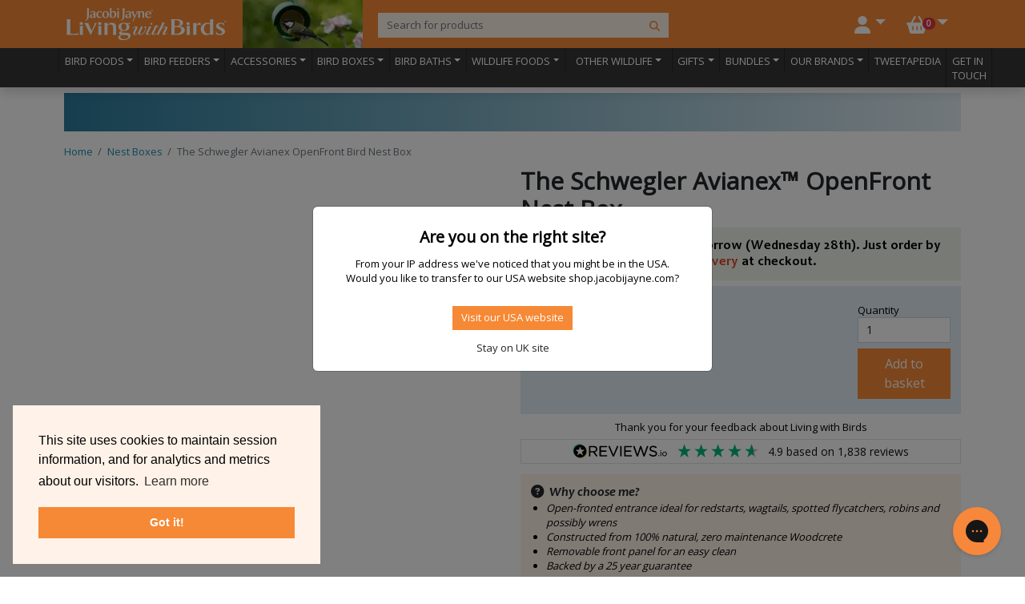

--- FILE ---
content_type: text/html; charset=utf-8
request_url: https://www.livingwithbirds.com/nest-boxes/the-schwegler-avianex-openfront-bird-nest-box
body_size: 16588
content:
<!DOCTYPE html>
<html lang="en-GB" class="lwb" prefix="og: https://ogp.me/ns#">
<head>
  <meta name="viewport" content="width=device-width, initial-scale=1">
  <meta http-equiv="content-type" content="text/html; charset=utf-8">
    <meta content="Buy Avianex OpenFront red from the Nest Boxes range at Living with Birds. Next day delivery available." name="description">
    <meta content="nest boxes, schwegler woodcrete favourites, avianex, avianex openfront" name="keywords">
  <title>The Schwegler Avianex OpenFront Bird Nest Box from Living with Birds</title>

  <meta name="csrf-param" content="authenticity_token" />
<meta name="csrf-token" content="iFX0FNUHj1IgokUlP--NllwJa82U-Vg8sV2WhqNIKbDAWlPRtgudzLHVTIPXXa1B9pzhfAekMkm8KjyIX_CMew" />
  

  <link rel="preconnect" href="https://fonts.gstatic.com">
  <link rel="preconnect" href="https://fonts.googleapis.com">

  <link rel="stylesheet" href="/assets/application-db4455ed58636901cafbe374b0515306c84dd484eab9b7b7c6e12471ccdc63d1.css" />
  <script type="importmap" data-turbo-track="reload">{
  "imports": {
    "application": "/assets/application-f98b12913529732e7d6ad8a1dbea36b1ab478139b7b48649c76c566f029e0c1a.js",
    "@hotwired/turbo-rails": "/assets/turbo.min-cd3ce4205eaa3eb1f80c30fedaf47bccb15a7668eb53b1cb1a5e0dda16009d4d.js",
    "jquery": "https://cdn.jsdelivr.net/npm/jquery@3.6.0/dist/jquery.min.js",
    "jquery-ujs": "https://cdn.jsdelivr.net/npm/jquery-ujs@1.2.3/src/rails.min.js",
    "jquery-hoverintent": "https://cdn.jsdelivr.net/npm/jquery-hoverintent@1.10.2/jquery.hoverIntent.min.js",
    "flickity": "https://cdn.jsdelivr.net/npm/flickity@2.2.2/dist/flickity.pkgd.min.js",
    "braintree-web": "https://cdn.jsdelivr.net/npm/braintree-web@3.90.0/dist/browser/index.min.js",
    "vendor/autocomplete": "/assets/vendor/autocomplete-8286f3aab043fe76d361c56acf184b501f3d51d8bc2f2cc4def45b6ce83e77c6.js",
    "vendor/titlecase": "/assets/vendor/titlecase-4e0147a89410f6cb0295a0ad0a62a57ad4d75a3b1f9cc1aa514ffc2677f5a3fc.js",
    "custom/addresses": "/assets/custom/addresses-ea2c3217ea146db2f73503f6142855ce413d6de765273412b7d71b9da5415250.js",
    "custom/admin": "/assets/custom/admin-0bf2312e72e6220d0eae1b01fc6713f65c304ef2cb95e53294620dd942761066.js",
    "custom/articles": "/assets/custom/articles-53471e4b5541d9fe77c8d82a857c4f506b85e318c96f8355716deb608f5cffb8.js",
    "custom/base": "/assets/custom/base-f15b5493b1bebc2c922c73c9d86ad7feef30735a8a30150f4d1aed14027c17c1.js",
    "custom/baskets": "/assets/custom/baskets-90ee52c8323c8ae64dd8d2ffa755a737319785e92cba602f2b3caba8100a8f02.js",
    "custom/catalogue-requests": "/assets/custom/catalogue-requests-f6714f80846d77ff7b92da46185b76829a1c6a0accecd880b4e337bdc633d93e.js",
    "custom/categories": "/assets/custom/categories-7d60aea1bdab6449867c14c232414d9af6381d503d6800845c44233ec43580b4.js",
    "custom/collections": "/assets/custom/collections-20538143c88fa2e58588595becbd8432420a9879ee4e7385a77d5f73c9d14810.js",
    "custom/customers": "/assets/custom/customers-361d22aa6367574a459ee13bf5b7871ecfe61390b9d03cfb4538b244730f47c9.js",
    "custom/departments": "/assets/custom/departments-8f2f061c45462d719da795556d2510577933ffb8e527a8544e6d6727b646f1b4.js",
    "custom/home": "/assets/custom/home-14ea938f3f2244de7d58a0f742b10103d7818bbb91138a2c7e209d6dd06eb477.js",
    "custom/messages": "/assets/custom/messages-907517095bd3a04792f1634672b4dbd8f37dea9694e92e14d88cc318dfea8bcd.js",
    "custom/password-resets": "/assets/custom/password-resets-31012beefb59ce8c6a1692bc9ae9507fb5a8bcd614c6e4f2b2b8e3c5dca5ce2c.js",
    "custom/payments": "/assets/custom/payments-bcbd0facf561bbda8d5051699b22e6790baf597e45b2b5fac3579f55319832ae.js",
    "custom/products": "/assets/custom/products-5af778da8399172858a7ae125f9199b2dd7336e62ebb50074f8d7a7e25e01ac4.js",
    "custom/reviews": "/assets/custom/reviews-955293f1f71a0b01f612ed70eb97be5bebbbc28777f0455fdb85e059eed16466.js",
    "custom/searches": "/assets/custom/searches-31f03d15eb78ef3e633beca8e94eb58e425f57698a79429dd2ade5915d0754c2.js",
    "custom/sessions": "/assets/custom/sessions-3bb24ff368323a5973f9fefd0cabc69c77cc724c4c488cd02f4854575d3d67ee.js",
    "custom/tweetapedia": "/assets/custom/tweetapedia-257c0c040ef346620f790edb55dce50d55845b782973c5a8104c1fe44207b726.js"
  }
}</script>
<link rel="modulepreload" href="/assets/application-f98b12913529732e7d6ad8a1dbea36b1ab478139b7b48649c76c566f029e0c1a.js">
<link rel="modulepreload" href="/assets/turbo.min-cd3ce4205eaa3eb1f80c30fedaf47bccb15a7668eb53b1cb1a5e0dda16009d4d.js">
<link rel="modulepreload" href="https://cdn.jsdelivr.net/npm/jquery@3.6.0/dist/jquery.min.js">
<link rel="modulepreload" href="https://cdn.jsdelivr.net/npm/jquery-ujs@1.2.3/src/rails.min.js">
<link rel="modulepreload" href="https://cdn.jsdelivr.net/npm/jquery-hoverintent@1.10.2/jquery.hoverIntent.min.js">
<link rel="modulepreload" href="https://cdn.jsdelivr.net/npm/flickity@2.2.2/dist/flickity.pkgd.min.js">
<link rel="modulepreload" href="https://cdn.jsdelivr.net/npm/braintree-web@3.90.0/dist/browser/index.min.js">
<link rel="modulepreload" href="/assets/vendor/autocomplete-8286f3aab043fe76d361c56acf184b501f3d51d8bc2f2cc4def45b6ce83e77c6.js">
<link rel="modulepreload" href="/assets/vendor/titlecase-4e0147a89410f6cb0295a0ad0a62a57ad4d75a3b1f9cc1aa514ffc2677f5a3fc.js">
<link rel="modulepreload" href="/assets/custom/addresses-ea2c3217ea146db2f73503f6142855ce413d6de765273412b7d71b9da5415250.js">
<link rel="modulepreload" href="/assets/custom/admin-0bf2312e72e6220d0eae1b01fc6713f65c304ef2cb95e53294620dd942761066.js">
<link rel="modulepreload" href="/assets/custom/articles-53471e4b5541d9fe77c8d82a857c4f506b85e318c96f8355716deb608f5cffb8.js">
<link rel="modulepreload" href="/assets/custom/base-f15b5493b1bebc2c922c73c9d86ad7feef30735a8a30150f4d1aed14027c17c1.js">
<link rel="modulepreload" href="/assets/custom/baskets-90ee52c8323c8ae64dd8d2ffa755a737319785e92cba602f2b3caba8100a8f02.js">
<link rel="modulepreload" href="/assets/custom/catalogue-requests-f6714f80846d77ff7b92da46185b76829a1c6a0accecd880b4e337bdc633d93e.js">
<link rel="modulepreload" href="/assets/custom/categories-7d60aea1bdab6449867c14c232414d9af6381d503d6800845c44233ec43580b4.js">
<link rel="modulepreload" href="/assets/custom/collections-20538143c88fa2e58588595becbd8432420a9879ee4e7385a77d5f73c9d14810.js">
<link rel="modulepreload" href="/assets/custom/customers-361d22aa6367574a459ee13bf5b7871ecfe61390b9d03cfb4538b244730f47c9.js">
<link rel="modulepreload" href="/assets/custom/departments-8f2f061c45462d719da795556d2510577933ffb8e527a8544e6d6727b646f1b4.js">
<link rel="modulepreload" href="/assets/custom/home-14ea938f3f2244de7d58a0f742b10103d7818bbb91138a2c7e209d6dd06eb477.js">
<link rel="modulepreload" href="/assets/custom/messages-907517095bd3a04792f1634672b4dbd8f37dea9694e92e14d88cc318dfea8bcd.js">
<link rel="modulepreload" href="/assets/custom/password-resets-31012beefb59ce8c6a1692bc9ae9507fb5a8bcd614c6e4f2b2b8e3c5dca5ce2c.js">
<link rel="modulepreload" href="/assets/custom/payments-bcbd0facf561bbda8d5051699b22e6790baf597e45b2b5fac3579f55319832ae.js">
<link rel="modulepreload" href="/assets/custom/products-5af778da8399172858a7ae125f9199b2dd7336e62ebb50074f8d7a7e25e01ac4.js">
<link rel="modulepreload" href="/assets/custom/reviews-955293f1f71a0b01f612ed70eb97be5bebbbc28777f0455fdb85e059eed16466.js">
<link rel="modulepreload" href="/assets/custom/searches-31f03d15eb78ef3e633beca8e94eb58e425f57698a79429dd2ade5915d0754c2.js">
<link rel="modulepreload" href="/assets/custom/sessions-3bb24ff368323a5973f9fefd0cabc69c77cc724c4c488cd02f4854575d3d67ee.js">
<link rel="modulepreload" href="/assets/custom/tweetapedia-257c0c040ef346620f790edb55dce50d55845b782973c5a8104c1fe44207b726.js">
<script type="module">import "application"</script>

  <script src="https://cdn.jsdelivr.net/npm/bootstrap@5.2.0/dist/js/bootstrap.bundle.min.js" integrity="sha384-A3rJD856KowSb7dwlZdYEkO39Gagi7vIsF0jrRAoQmDKKtQBHUuLZ9AsSv4jD4Xa" crossorigin="anonymous"></script>
  <link href="https://cdn.jsdelivr.net/npm/@splidejs/splide@4.0.7/dist/css/splide.min.css" rel="stylesheet" integrity="sha256-6YrKt7vMU9e4bwtlblASqhvvEt4/0JEQJ/zyWOFKnaM=" crossorigin="anonymous">
  <script src="https://cdn.jsdelivr.net/npm/@splidejs/splide@4.0.7/dist/js/splide.min.js" integrity="sha256-qtSu/7zFd1zx2GaGN7yAuWyIXuxC7IVrfSpncRDxUII=" crossorigin="anonymous"></script>
  <link rel="stylesheet" href="https://cdn.jsdelivr.net/npm/@fortawesome/fontawesome-free@6.5.2/css/fontawesome.min.css" integrity="sha256-E3sc886pqK23iENDqaXd3fQoD1kVP3TceC+3978NBRk=" crossorigin="anonymous">
  <script src="https://cdn.jsdelivr.net/npm/@fortawesome/fontawesome-free@6.5.2/js/all.min.js" integrity="sha256-ShtKaqIDL7Iv2AJqPcHXS/s6kjSFvbypN5bRIlKTIk4=" crossorigin="anonymous"></script>

  <script src="https://widget.reviews.io/carousel-inline-iframeless/dist.js"></script>
  <script src="https://widget.reviews.io/polaris/build.js"></script>
  <script src="https://widget.reviews.io/rating-snippet/dist.js"></script>
  <link rel="stylesheet" href="https://assets.reviews.io/css/widgets/carousel-widget.css">
  <link rel="stylesheet" href="https://assets.reviews.io/css/widgets/qna-widget.css">
  <link rel="stylesheet" href="https://assets.reviews.io/iconfont/reviewsio-icons/style.css">
  <link rel="stylesheet" href="https://widget.reviews.io/rating-snippet/dist.css">


  <link rel="apple-touch-icon" sizes="57x57" href="/apple-touch-icon-57x57.png">
  <link rel="apple-touch-icon" sizes="60x60" href="/apple-touch-icon-60x60.png">
  <link rel="apple-touch-icon" sizes="72x72" href="/apple-touch-icon-72x72.png">
  <link rel="apple-touch-icon" sizes="76x76" href="/apple-touch-icon-76x76.png">
  <link rel="apple-touch-icon" sizes="114x114" href="/apple-touch-icon-114x114.png">
  <link rel="apple-touch-icon" sizes="120x120" href="/apple-touch-icon-120x120.png">
  <link rel="apple-touch-icon" sizes="144x144" href="/apple-touch-icon-144x144.png">
  <link rel="apple-touch-icon" sizes="152x152" href="/apple-touch-icon-152x152.png">
  <link rel="apple-touch-icon" sizes="180x180" href="/apple-touch-icon-180x180.png">
  <link rel="icon" type="image/png" href="/favicon-32x32.png" sizes="32x32">
  <link rel="icon" type="image/png" href="/android-chrome-192x192.png" sizes="192x192">
  <link rel="icon" type="image/png" href="/favicon-96x96.png" sizes="96x96">
  <link rel="icon" type="image/png" href="/favicon-16x16.png" sizes="16x16">
  <link rel="manifest" href="/manifest.json">
  <link rel="mask-icon" href="/safari-pinned-tab.svg" color="#5bbad5">
  <meta name="msapplication-TileColor" content="#da532c">
  <meta name="msapplication-TileImage" content="/mstile-144x144.png">
  <meta name="theme-color" content="#ffffff">
  <link rel="alternate" href="https://www.livingwithbirds.com/" hreflang="en-uk">
  <link rel="canonical" href="https://www.livingwithbirds.com/nest-boxes/the-schwegler-avianex-openfront-bird-nest-box">

  
<script type="application/ld+json">{"@context":"https://schema.org/","@type":"Organization","name":"Living with Birds","url":"https://www.livingwithbirds.com/","sameAs":["https://www.facebook.com/LivingWithBirds"],"logo":"https://img.livingwithbirds.com/lwb/site/logos/lwb-logo.svg","address":{"@type":"PostalAddress","postalCode":"CT6 7LQ","addressRegion":"Kent","addressLocality":"Canterbury","addressCountry":{"@type":"Country","name":"United Kingdom"}},"contactPoint":{"@type":"ContactPoint","telephone":"0800 072 0130","contactType":"sales"}}</script>
<script type="application/ld+json">{"@context":"https://schema.org/","@type":"WebSite","name":"Living with Birds","url":"https://www.livingwithbirds.com/"}</script>
<script type="application/ld+json">{"@context":"https://schema.org/","@type":"Product","name":"The Schwegler Avianex™ OpenFront Nest Box","image":"https://img.livingwithbirds.com/lwb/page/products/nestboxes/avianex-open-front/avianex-open-front-0002-avianex-open-front-product.jpg","description":"","brand":{"@type":"Brand","name":"Jacobi Jayne"},"offers":[{"@type":"Offer","name":"Avianex™ OpenFront, red","mpn":"159/7","sku":"159/7","gtin":"","priceCurrency":"GBP","price":"72.99","itemCondition":"https://schema.org/NewCondition","availability":"https://schema.org/InStock"}]}</script>

  <script>
  !function(f,b,e,v,n,t,s)
  {if(f.fbq)return;n=f.fbq=function(){n.callMethod?
  n.callMethod.apply(n,arguments):n.queue.push(arguments)};
  if(!f._fbq)f._fbq=n;n.push=n;n.loaded=!0;n.version='2.0';
  n.queue=[];t=b.createElement(e);t.async=!0;
  t.src=v;s=b.getElementsByTagName(e)[0];
  s.parentNode.insertBefore(t,s)}(window,document,'script',
  'https://connect.facebook.net/en_US/fbevents.js');
</script>

    <!-- Google Tag Manager -->
    <script>
      window.dataLayer = window.dataLayer || [];
      window.dataLayer.push({
        'page_type': 'web_pages',
        'customer_id': '',
        'basket_stage': '1 - New',
        'guest_checkout': 'false',
        'site_currency': 'GBP'
      });
    </script>
    <script>(function(w,d,s,l,i){w[l]=w[l]||[];w[l].push({'gtm.start':
        new Date().getTime(),event:'gtm.js'});var f=d.getElementsByTagName(s)[0],
      j=d.createElement(s),dl=l!='dataLayer'?'&l='+l:'';j.async=true;j.src=
      'https://www.googletagmanager.com/gtm.js?id='+i+dl;f.parentNode.insertBefore(j,f);
    })(window,document,'script','dataLayer','GTM-MVHD74');</script>
    <!-- End Google Tag Manager -->
    <!-- Google Tag Manager (noscript) -->
    <noscript><iframe src="https://www.googletagmanager.com/ns.html?id=GTM-MVHD74" height="0" width="0" style="display:none;visibility:hidden"></iframe></noscript>
    <!-- End Google Tag Manager (noscript) -->

    <!-- Cookie Consent -->
    <link rel="stylesheet" type="text/css" href="//cdnjs.cloudflare.com/ajax/libs/cookieconsent2/3.1.0/cookieconsent.min.css">
    <script src="//cdnjs.cloudflare.com/ajax/libs/cookieconsent2/3.1.0/cookieconsent.min.js"></script>
    <script data-turbo-eval="false">
      window.addEventListener("load", function(){
        window.cookieconsent.initialise({
          "palette": {
            "popup": {
              "background": "#FFF2E8",
              "text": "#000000"
            },
            "button": {
              "background": "#f68935",
              "text": "#ffffff"
            }
          },
          "content": {
            "message": "This site uses cookies to maintain session information, and for analytics and metrics about our visitors."
          },
          "position": 'bottom-left'
        })});
    </script>

    <!-- MS Clarity -->
    <script type="text/javascript">
      (function(c,l,a,r,i,t,y){
        c[a]=c[a]||function(){(c[a].q=c[a].q||[]).push(arguments)};
        t=l.createElement(r);t.async=1;t.src="https://www.clarity.ms/tag/"+i;
        y=l.getElementsByTagName(r)[0];y.parentNode.insertBefore(t,y);
      })(window, document, "clarity", "script", "pcdjatm3rm");
    </script>

    <!-- Reviews.IO -->
    <script type="text/javascript">
      let ratingSnippetInitialized = 0;
    </script>
</head>

<body class="live autumn the-schwegler-avianex-openfront-bird-nest-box ttypep product production firsttime">
<script data-turbo="false">
  fbq('init', '7131117226947737');
  fbq('track', 'ViewContent', {content_name: 'The Schwegler Avianex OpenFront Bird Nest Box'}, {eventID: '9412157'});
</script>

  <div class="bs5-i">
  <div class="modal show fade d-block" role="dialog" tabindex="-1" id="usa_site" title="prompt to USA site">
    <div class="modal-dialog modal-dialog-centered" role="document">
      <div class="modal-content">
        <div class="modal-body">
          <h3 class="text-center fs-4 my-3">Are you on the right site?</h3>
          <p class="text-center">
            From your IP address we've noticed that you might be in the USA.<br>
            Would you like to transfer to our USA website shop.jacobijayne.com?
          </p>
          <div class="container" style="margin-top: 2rem">
            <div class="row gy-2">
              <div class="col-12 col-sm-12 col-md-12 col-xxl-12 d-flex d-xxl-flex justify-content-center align-items-center align-self-center justify-content-xxl-center">
                <a href="https://shop.jacobijayne.com" class="btn btn-primary" role="button">Visit our USA website</a>
              </div>
              <div class="col-12 col-xxl-12 d-flex d-xxl-flex justify-content-center align-items-center justify-content-xxl-center">
                <a href="/?uk=1" class="btn btn-transparent text-dark" role="button">Stay on UK site</a>
              </div>
            </div>
          </div>
        </div>
      </div>
    </div>
  </div>
  <div class="modal-backdrop show fade"></div>
</div>

<div class="bs5-i">
  <div class="bs5-i sticky-top" id="new_header"><div class="container-fluid sticky-top g-0 mb-2 shadow"><div class="container-fluid px-0 bg-lwb-orange"><div class="container px-lg-3 py-0"><nav aria-label="top navigation and search" class="navbar navbar-expand-lg navbar-dark navbar-stuck-menu py-0"><div class="container-fluid px-0"><!-- Mobile Your Account --><div class="navbar-nav float-end d-lg-none"><div class="nav-item"><button aria-label="Open user menu" class="float-start position-relative text-white bg-transparent fs-1 mb-2 p-0" type="button" data-bs-toggle="offcanvas" data-bs-target="#offcanvasLeft" aria-controls="offcanvasLeft"><i class="fa-solid fa-user"></i></button><div class="offcanvas offcanvas-start" data-bs-scroll="true" tabindex="-1" id="offcanvasLeft" aria-labelledby="offcanvasLeftLabel"><div class="offcanvas-header"><h5 id="offcanvasLeftLabel"></h5><button type="button" class="btn-close text-reset" data-bs-dismiss="offcanvas" aria-label="Close"></button></div><div class="offcanvas-body"><div class="text-nowrap p-2">
<a href="/signin">Sign in or create account</a>
</div>
</div></div></div></div><!-- Mobile Portrait Logo --><a class="navbar-brand d-block d-md-none w-50 p-0 m-0" href="/"><img alt="Living With Birds" class="d-block d-md-inline mx-md-0 img-fluid py-1" src="https://img.livingwithbirds.com/lwb/site/logos/lwb-logo.svg"></a><!-- Desktop + Mobile Landscape Logo --><a class="navbar-brand d-none d-md-block p-0 m-0" href="/"><img alt="Living With Birds" class="d-block d-md-inline mx-md-0 img-fluid py-1" src="https://img.livingwithbirds.com/lwb/site/logos/lwb-logo.svg" style="width: 200px"><img alt="bird great tit summer" class="d-none d-lg-inline ps-4" src="https://img.livingwithbirds.com/lwb/site/header/birds/0022-bird-great-tit-summer.jpg?profile=1x"
  srcset="https://img.livingwithbirds.com/lwb/site/header/birds/0022-bird-great-tit-summer.jpg?profile=4x 4x, https://img.livingwithbirds.com/lwb/site/header/birds/0022-bird-great-tit-summer.jpg?profile=3x 3x,
          https://img.livingwithbirds.com/lwb/site/header/birds/0022-bird-great-tit-summer.jpg?profile=2x 2x, https://img.livingwithbirds.com/lwb/site/header/birds/0022-bird-great-tit-summer.jpg?profile=1x 1x">
</a><!-- Mobile Basket & Menu Toggler --><div class="navbar-nav float-end d-lg-none"><div class="nav-item"><a aria-expanded="false" id="mobile_basket" class="float-start position-relative text-white text-uppercase fs-1 ms-4 mb-2 p-0" href="/cart?m=1" title="Shopping Cart"><i class="fa-solid fa-basket-shopping pe-2"></i><span class="position-absolute badge rounded-pill bg-danger fs-7 lwb-pinhead mobile"><span class="basket-item-count">0</span><span class="visually-hidden">no. basket items</span></span></a><button aria-label="Open shopping basket" aria-expanded="false" class="navbar-toggler d-block float-start collapsed border-0 ms-3 mt-2 p-0" data-bs-target="#navbarCollapse" data-bs-toggle="collapse" type="button"><span class="navbar-toggler-icon text-secondary"></span></button></div></div><!-- Desktop Search, Your Account & Basket --><div class="d-none d-lg-flex flex-fill ms-4"><form action="/search" class="pt-1 w-50" id="f_bs_s" method="get" role="search"><div class="input-group"><input aria-label="Search" class="form-control border-lwb-lightorange bg-lwb-lightorange" id="bs_sw" name="sw" placeholder="Search for products" type="search"><button class="btn border-lwb-lightorange bg-lwb-lightorange" type="submit" title="Search"><i class="fa-solid fa-search lwb-orange"></i></button></div></form><div class="nav-item dropdown p-0 ms-auto"><a aria-expanded="false" class="nav-link dropdown-toggle text-white text-uppercase fs-3 px-2 px-lg-3" data-bs-display="static" data-bs-toggle="dropdown" href="/ya" title="Your Account"><i class="fa-solid fa-user"></i></a><div class="dropdown-menu dropdown-menu-end p-2 your-account"><div class="text-nowrap p-2">
<a href="/signin">Sign in or create account</a>
</div>
</div></div><div class="nav-item dropdown p-0"><a aria-expanded="false" class="nav-link position-relative dropdown-toggle text-white text-uppercase fs-3 px-2 px-lg-3" data-bs-toggle="dropdown" href="/cart" title="Shopping Cart"><i class="fa-solid fa-basket-shopping pe-2"></i><span class="position-absolute badge rounded-pill bg-danger fs-7 lwb-pinhead desktop"><span class="basket-item-count">0</span><span class="visually-hidden">no. basket items</span></span></a><div class="dropdown-menu dropdown-menu-end p-2 basket-dropdown"><div class="text-nowrap p-2">
  Your shopping basket is empty
</div>
</div></div></div></div></nav></div></div><div class="container-fluid bg-lwb-darkgrey"><div class="container px-1 py-0"><nav aria-label="primary navigation" class="navbar navbar-expand-lg navbar-dark navbar-stuck-menu py-0"><div class="navbar-collapse collapse" id="navbarCollapse"><!-- Mobile Search --><form action="/search?m=1" class="d-flex d-lg-none p-0" id="f_bs_s_m" method="get" role="search"><div class="input-group d-lg-none my-3"><input aria-label="Search" class="form-control border-lwb-lightorange bg-lwb-lightorange" id="bs_sw_m" name="sw" placeholder="Search for products" type="search"><button class="btn border-lwb-lightorange bg-lwb-lightorange" type="submit"><i class="fa-solid fa-search lwb-orange"></i></button></div></form><!-- Main Menu --><ul class="navbar-nav justify-content-start align-items-start align-items-lg-centre w-100 pb-3 pb-lg-0 text-start text-lg-centre"><li class="nav-item dropdown position-static text-centre"><a aria-expanded="false" class="nav-link dropdown-toggle text-white text-uppercase border-lg-start border-dark fs-8 px-2 px-xl-2" data-bs-toggle="dropdown" href="/bird-foods">Bird Foods</a><div aria-labelledby="navbar_foods" class="dropdown-menu p-3 w-100"><div class="d-block d-lg-none nav-item dropdown mb-3"><a class="my-2 mt-0 btn btn-secondary text-centre w-100" href="/bird-foods">Browse bird foods ></a></div><div class="row g-4"><div class="col-12 col-md-4 col-xl-3"><a class="dropdown-item px-2 text-centre" href="/bird-foods/wild-bird-seed-mixes">Wild Bird Seed Mixes</a><a class="dropdown-item px-2" href="/bird-foods/peanut-butter-for-birds">Peanut Butter for Birds</a>  <a class="dropdown-item px-2" href="/bird-foods/flutter-butter-for-birds">Flutter Butter® for Birds</a></div><div class="col-12 col-md-4 col-xl-3 mt-2 mt-md-4"><a class="dropdown-item px-2" href="/bird-foods/live-and-dried-mealworms">Mealworms for Birds</a><a class="dropdown-item px-2" href="/bird-foods/suet-grains-bird-food">Suet Grains™ for Birds</a><a class="dropdown-item px-2" href="/bird-foods/vale-s-swan-duck-food">Swan & Duck Food</a></div><div class="col-12 col-md-4 col-xl-3 mt-2 mt-md-4"><a class="dropdown-item px-2" href="/bird-foods/suet-balls-for-birds">Suet Balls for Birds</a><a class="dropdown-item px-2" href="/bird-foods/suet-cakes-for-birds">Suet Cakes for Birds</a>                    </div><div class="col-12 col-md-4 col-xl-3 mt-2 mt-md-4">  <a class="dropdown-item px-2" href="/bird-foods/see-the-difference-tub-cakes">Tub Cakes for Birds</a>  <a class="dropdown-item px-2" href="/bird-foods/food-for-robins">Food for Robins</a>                                            </div></div></div></li><li class="nav-item dropdown position-static"><a aria-expanded="false" class="nav-link dropdown-toggle text-white text-uppercase border-lg-start border-dark fs-8 px-2 px-xl-2" data-bs-toggle="dropdown" href="/bird-feeders">Bird Feeders</a><div aria-labelledby="navbar_feeders" class="dropdown-menu p-3 w-100"><div class="d-block d-lg-none nav-item dropdown mb-3"><a class="my-2 mt-0 btn btn-secondary text-start w-100" href="/bird-feeders">Browse bird feeders</a></div><div class="row g-4"><div class="col-12 col-md-4 col-xl-3"><a class="dropdown-item px-2" href="/bird-feeders/bird-seed-feeders">Bird Seed Feeders</a><a class="dropdown-item px-2" href="/bird-feeders/niger-bird-seed-feeders">Niger Bird Seed Feeders</a><a class="dropdown-item px-2" href="/bird-feeders/peanut-bird-feeders">Peanut Bird Feeders</a><a class="dropdown-item px-2" href="/flutter-butter-peanut-butter-for-wild-bird-feeders">Flutter Butter® Bird Feeders</a><a class="dropdown-item px-2" href="/feeders/easy-clean-bird-feeders">Easy-Clean Bird Feeders</a></div><div class="col-12 col-md-4 col-xl-3 mt-2 mt-md-4"><a class="dropdown-item px-2" href="/bird-feeders/suet-pellet-bird-feeders">Suet Pellet Bird Feeders</a>  <a class="dropdown-item px-2" href="/bird-feeders/fat-ball-bird-feeders">Fat Ball Bird Feeders</a><a class="dropdown-item px-2" href="/bird-feeders/suet-cake-bird-feeders">Suet Cake Bird Feeders</a><a class="dropdown-item px-2" href="/bird-feeders/squirrel-proof-bird-feeders">Squirrel Proof Bird Feeders</a>                                           </div><div class="col-12 col-md-4 col-xl-3 mt-2 mt-md-4"><a class="dropdown-item px-2" href="/bird-feeders/metal-bird-feeders">Metal Bird Feeders</a><a class="dropdown-item px-2" href="/bird-feeders/window-bird-feeders">Window Bird Feeders</a><a class="dropdown-item px-2" href="/bird-feeders/lantern-bird-feeders">Lantern Bird Feeders</a><a class="dropdown-item px-2" href="/bird-feeders/pre-filled-bird-feeders">Pre-filled Bird Feeders</a>                     </div><div class="col-12 col-md-4 col-xl-3 mt-2 mt-md-4"><a class="dropdown-item px-2" href="/bird-feeders/easy-clean-tray-feeders">Easy-Clean Dish & Tray Feeders</a><a class="dropdown-item px-2" href="/bird-feeders/mealworm-bird-feeders">Mealworm Bird Feeders</a><a class="dropdown-item px-2" href="/accessories/bird-feeder-accessories">Bird Feeder Accessories</a><a class="dropdown-item px-2" href="/feeders/wildlife-feeders">Wildlife Feeders</a></div>                    </div></div></li><li class="nav-item dropdown position-static"><a aria-expanded="false" class="nav-link dropdown-toggle text-white text-uppercase border-lg-start border-dark fs-8 px-2 px-xl-2" data-bs-toggle="dropdown" href="/accessories">Accessories</a><div aria-labelledby="navbar_accessories" class="dropdown-menu p-3 w-100"><div class="d-block d-lg-none nav-item dropdown mb-3"><a class="my-2 mt-0 btn btn-secondary text-start w-100" href="/accessories">Browse accessories ></a></div><div class="row g-4"><div class="col-12 col-md-4 col-xl-3"><a class="dropdown-item px-2" href="/accessories/bird-feeder-accessories">Bird Feeder Accessories</a><a class="dropdown-item px-2" href="/accessories/squirrel-proof-bird-feeder-accessories">Squirrel Proof Bird Feeder Accessories</a><a class="dropdown-item px-2" href="/accessories/seed-trays-for-bird-feeders">Seed Trays for Bird Feeders</a>                      </div><div class="col-12 col-md-4 col-xl-3 mt-2 mt-md-4"><a class="dropdown-item px-2" href="/accessories/bird-feeder-hanging-accessories">Bird Feeder Hanging Accessories</a><a class="dropdown-item px-2" href="/accessories/garden-pole-system-for-bird-feeders">Garden Pole System for Bird Feeders</a><a class="dropdown-item px-2" href="/accessories/cleaning-hygiene-for-bird-feeders">Cleaning & Hygiene for Bird Feeders</a>                      </div><div class="col-12 col-md-4 col-xl-3 mt-2 mt-md-4"><a class="dropdown-item px-2" href="/accessories/bird-food-storage-feeder-filling">Bird Food Storage & Feeder Filling</a><a class="dropdown-item px-2" href="/accessories/specialised-protection">Specialised Protection</a><a class="dropdown-item px-2" href="/accessories/BirdsUp-poles">BirdsUP™ Pole Systems</a></div><div class="col-12 col-md-4 col-xl-3 mt-2 mt-md-4"><a class="dropdown-item px-2" href="/birdcam">Wildlife Cameras</a><a class="dropdown-item px-2" href="/accessories/ground-bird-feeder-guardians">Ground Bird Feeder Guardians</a>                      </div>                     </div></div></li><li class="nav-item dropdown position-static"><a aria-expanded="false" class="nav-link dropdown-toggle text-white text-uppercase border-lg-start border-dark fs-8 px-2 px-xl-2" data-bs-toggle="dropdown" href="/nest-boxes">Bird Boxes</a><div aria-labelledby="navbar_nestboxes" class="dropdown-menu p-3 w-100"><div class="d-block d-lg-none nav-item dropdown mb-3"><a class="my-2 mt-0 btn btn-secondary text-start w-100" href="/nest-boxes">Browse bird nest boxes ></a></div><div class="row g-4"><div class="col-12 col-md-4 col-xl-3"><a class="dropdown-item px-2" href="/nest-boxes/schwegler-woodcrete-nest-boxes">Schwegler Woodcrete Nest Boxes</a></div><div class="col-12 col-md-4 col-xl-3 mt-2 mt-md-4"><a class="dropdown-item px-2" href="/nest-boxes/wooden-nest-boxes-for-birds">Wooden Nest Boxes for Birds</a></div><div class="col-12 col-md-4 col-xl-3 mt-2 mt-md-4"><a class="dropdown-item px-2" href="/nest-boxes/nest-box-accessories">Nest Box Accessories</a></div><div class="col-12 col-md-4 col-xl-3 mt-2 mt-md-4"><a class="dropdown-item px-2" href="/other-wildlife/other-wildlife-nest-boxes">Other Wildlife Nest Boxes</a></div></div></div></li><li class="nav-item dropdown position-static"><a aria-expanded="false" class="nav-link dropdown-toggle text-white text-uppercase border-lg-start border-dark fs-8 px-2 px-xl-2" data-bs-toggle="dropdown" href="/birdbaths">Bird Baths</a><div aria-labelledby="navbar_birdbaths" class="dropdown-menu p-3 w-100"><div class="d-block d-lg-none nav-item dropdown mb-3"><a class="my-2 mt-0 btn btn-secondary text-start w-100" href="/birdbaths">Browse bird baths ></a></div><div class="row g-4"><div class="col-12 col-md-4 col-xl-3"><a class="dropdown-item px-2" href="/bird-baths/ceramic-bird-baths">Ceramic Bird Baths</a><a class="dropdown-item px-2" href="/bird-baths/iron-bird-baths">Iron Bird Baths</a>                                            </div><div class="col-12 col-md-4 col-xl-3 mt-2 mt-md-4"><a class="dropdown-item px-2" href="/bird-baths/insect-friendly-bird-baths">Insect-friendly Bird Baths</a>                      </div><div class="col-12 col-md-4 col-xl-3 mt-2 mt-md-4"><a class="dropdown-item px-2" href="/other-wildlife/wildlife-drinkers">Wildlife Drinkers</a>                                            </div><div class="col-12 col-md-4 col-xl-3 mt-2 mt-md-4"><a class="dropdown-item px-2" href="/bird-baths/bird-bath-cleaning-hygiene">Bird Bath Cleaning & Hygiene</a>                                            </div>                    </div></div></li><li class="nav-item dropdown position-static text-centre"><a aria-expanded="false" class="nav-link dropdown-toggle text-white text-uppercase border-lg-start border-dark fs-8 px-2 px-xl-2" data-bs-toggle="dropdown" href="/wildlife-foods">Wildlife Foods</a><div aria-labelledby="navbar_foods" class="dropdown-menu p-3 w-100"><div class="d-block d-lg-none nav-item dropdown mb-3"><a class="my-2 mt-0 btn btn-secondary text-centre w-100" href="/wildlife-foods">Browse wildlife foods ></a></div><div class="row g-4"><div class="col-12 col-md-4 col-xl-3"><a class="dropdown-item px-2 text-centre" href="/bird-foods/straight-wildlife-foods">Straight Wildlife Foods</a>                   </div><div class="col-12 col-md-4 col-xl-3 mt-2 mt-md-4"><a class="dropdown-item px-2" href="/wildlife-foods/peanuts">Peanuts for Garden Wildlife</a>                      </div><div class="col-12 col-md-4 col-xl-3 mt-2 mt-md-4"><a class="dropdown-item px-2" href="/for-hedgehogs/food-for-hedgehogs">Food for Hedgehogs</a>                                          </div><div class="col-12 col-md-4 col-xl-3 mt-2 mt-md-4"><a class="dropdown-item px-2" href="/bird-foods/vale-s-swan-duck-food">Food for Waterfowl</a></div><div class="col-12 col-md-4 col-xl-3 mt-2 mt-md-4"><a class="dropdown-item px-2" href="	/other-wildlife/vale-s-fox-and-badger-food">Food for Foxes & Badgers</a></div></div></div></li><li class="nav-item dropdown position-static"><a aria-expanded="false" class="nav-link dropdown-toggle text-white text-uppercase border-lg-start border-dark  fs-8 px-2 px-xl-3" data-bs-toggle="dropdown" href="other-wildlife">Other Wildlife</a><div aria-labelledby="navbar_birdbaths" class="dropdown-menu p-3 w-100"><div class="d-block d-lg-none nav-item dropdown mb-3"><a class="my-2 mt-0 btn btn-secondary text-start w-100" href="/other-wildlife">Other Wildlife ></a></div><div class="row g-4"><div class="col-12 col-md-4 col-xl-3"><a class="dropdown-item px-2" href="/other-wildlife/for-hedgehogs">For Hedgehogs</a></div><div class="col-12 col-md-4 col-xl-3 mt-2 mt-md-4"><a class="dropdown-item px-2" href="/other-wildlife/for-insects">For Insects</a></div><div class="col-12 col-md-4 col-xl-3 mt-2 mt-md-4"><a class="dropdown-item px-2" href="/other-wildlife/for-squirrels">For Squirrels</a></div><div class="col-12 col-md-4 col-xl-3 mt-2 mt-md-4"><a class="dropdown-item px-2" href="/other-wildlife/vale-s-fox-and-badger-food">For Foxes & Badgers</a></div></div></div></li>              <li class="nav-item dropdown position-static"><a aria-expanded="false" class="nav-link dropdown-toggle text-white text-uppercase border-lg-start border-dark  fs-8 px-2 px-xl-2" data-bs-toggle="dropdown" href="/books-more">Gifts</a><div aria-labelledby="navbar_birdbaths" class="dropdown-menu p-3 w-100"><div class="d-block d-lg-none nav-item dropdown mb-3"><a class="my-2 mt-0 btn btn-secondary text-start w-100" href="/books-more">Books & More ></a></div><div class="row g-4"><div class="col-12 col-md-4 col-xl-3 d-flex justify-content-center"><a class="dropdown-item px-2" href="/books-more/birdcare-tokens">Birdcare Tokens</a></div><div class="col-12 col-md-4 col-xl-3 d-flex justify-content-center"><a class="dropdown-item px-2" href="/books-more/you-need-to-know-guides">'You Need To Know' Wildlife Guides</a>    </div><div class="col-12 col-md-4 col-xl-3 d-flex justify-content-center"><a class="dropdown-item px-2" href="/birdcam">Wildlife Camera</a>    </div>                    </div></div></li><li class="nav-item dropdown position-static"><a aria-expanded="false" class="nav-link dropdown-toggle text-white text-uppercase border-lg-start border-dark  fs-8 px-2 px-xl-2" data-bs-toggle="dropdown" href="/bundles/bird-feeder-and-food-bundles">Bundles</a><div aria-labelledby="navbar_birdbaths" class="dropdown-menu p-3 w-100"><div class="d-block d-lg-none nav-item dropdown mb-3"><a class="my-2 mt-0 btn btn-secondary text-start w-100" href="/bundles/bird-feeder-and-food-bundles">Bundles ></a></div><div class="col-12 col-md-4 col-xl-3 d-flex justify-content-center"><a class="dropdown-item px-2" href="/bundles/Suet-ball-basket-with-dumplings-bundle">Chunky Dumplings™</a>    </div><div class="col-12 col-md-4 col-xl-3 d-flex justify-content-center"><a class="dropdown-item px-2" href="/bundles/see-the-difference-cakes-with-premium-suet-feeder">See the Difference™</a>    </div><div class="col-12 col-md-4 col-xl-3 d-flex justify-content-center"><a class="dropdown-item px-2" href="/bundles/1b-nest-box-with-bird-guide-bundle">Schwegler 1B Nestbox</a>    </div></div></li>    <li class="nav-item position-static mt-4 mt-lg-0 ms-0 ms-lg-auto"></li><li class="nav-item dropdown position-static"><a aria-expanded="false" class="nav-link dropdown-toggle text-white text-uppercase border-lg-start border-dark fs-8 px-2 px-xl-2" data-bs-toggle="dropdown" href="/our-brands">Our brands</a><div aria-labelledby="navbar_foods" class="dropdown-menu p-3 w-100"><div class="d-block d-lg-none nav-item dropdown mb-3"><a class="my-2 mt-0 btn btn-secondary text-start w-100" href="/bird-foods">Browse our brands ></a></div><div class="row g-4"><div class="col-12 col-md-4 col-xl-3"><a class="dropdown-item px-2" href="/bird-foods/special-mix-blends">Special Mix™ Bird Food</a><a class="dropdown-item px-2" href="/bird-foods/flutter-butter-for-birds">Flutter Butter®</a><a class="dropdown-item px-2" href="/bird-feeders/squirrel-buster-bird-feeders">Squirrel Buster®</a><a class="dropdown-item px-2" href="/i-love-robins">I Love Robins®</a><a class="dropdown-item px-2" href="/bird-foods/see-the-difference-bird-food-cakes">See the Difference™ Birdfood Cakes </a>                       </div><div class="col-12 col-md-4 col-xl-3 mt-2 mt-md-4"><a class="dropdown-item px-2" href="/for-hedgehogs/i-love-hedgehogs">I Love Hedgehogs™</a><a class="dropdown-item px-2" href="/bird-foods/chunky-dumpling-fat-balls-for-birds">Chunky Dumplings™ Suet Balls</a><a class="dropdown-item px-2" href="/bird-foods/buggy-dumplings">Buggy Dumplings™ Suet Balls</a><a class="dropdown-item px-2" href="/squirrels/nutbox-squirrel-feeder">NutBox™ Squirrel Feeder</a><a class="dropdown-item px-2" href="/bees-and-insects/nooks-crannies">Nooks & Crannies™ Insect Houses</a></div><div class="col-12 col-md-4 col-xl-3 mt-2 mt-md-4"><a class="dropdown-item px-2" href="/bird-feeders/ring-pull-easy-clean-bird-feeders">Ring-Pull™ Bird Feeders</a><a class="dropdown-item px-2" href="/bird-feeders/ring-pull-click">Ring-Pull Click™ Bird Feeders</a><a class="dropdown-item px-2" href="/bird-feeders/flo">flo™ Bird Feeders</a><a class="dropdown-item px-2" href="/bird-feeders/flo-lifetime">flo lifetime™ Bird Feeders</a><a class="dropdown-item px-2" href="/bird-feeders/flo-festival">flo festival™ Bird Feeders</a></div><div class="col-12 col-md-4 col-xl-3 mt-2 mt-md-4"><a class="dropdown-item px-2" href="/bird-feeders/bird-lovers">Bird Lovers™ Bird Feeders</a><a class="dropdown-item px-2" href="/bird-feeders/bigeasy">BigEasy™ Bird Seed Feeder</a><a class="dropdown-item px-2" href="/bird-feeders/get-set-go">Get Set Go!™ Bird Feeders</a><a class="dropdown-item px-2" href="/old-iron">Old Iron™</a></div></div></div></li>             <li class="nav-item position-static"><a class="nav-link text-white text-uppercase border-lg-start border-dark fs-8 px-2 px-xl-2" href="/tweetapedia">Tweetapedia</a></li><li class="nav-item position-static"><a class="nav-link text-white text-uppercase border-lg-start border-lg-end border-dark fs-8 px-2 px-xl-2" href="/contact-us">Get in touch</a></li></ul></div></nav></div></div></div>
<h1>Living with Birds The Schwegler Avianex OpenFront Bird Nest Box Nest Box</h1></div><style>.dropdown-item {font-size: 1.25rem; /* Larger font size */}</style>
  <div class="container">
    <div class="text-light p-3 fs-5 mt-2 text-center"style="background: linear-gradient(90deg,rgba(42, 123, 155, 1) 0%, rgba(225, 237, 243, 1) 100%);"><div class="row"><div class="col-12"><div class="splide"  data-splide='{"type":"fade","arrows":false,"drag":false,"pagination":false,"autoplay":true, "pauseOnHover": false, "rewind": true}'><div class="splide__track"><ul class="splide__list"><li class="splide__slide"><a href="/delivery-ordering-payment" class="text-decoration-none text-light text-center">Next Day delivery, 7 days a week ></a></li><li class="splide__slide"><a href="/delivery-ordering-payment" class="text-decoration-none text-light text-center">Delivery just £1.99</a></li><li class="splide__slide"><a href="/contact-us" class="text-decoration-none text-light text-center">Freephone Ordering: 0800 072 0130</a></li><li class="splide__slide"><a href="/warranties-returns" class="text-decoration-none text-light text-center">30 day returns ></a></li><li class="splide__slide"><a class="text-decoration-none text-light text-center">Rated 4.9 by 1000+ reviews. </a></li></ul></div></div></div></div></div>
    <nav aria-label="breadcrumb">
  <ol class="breadcrumb mt-3 mb-2 py-1">
    <li class="breadcrumb-item"><a href="/">Home</a></li>
<li class="breadcrumb-item"><a href="/nest-boxes">Nest Boxes</a></li>
<li class="breadcrumb-item active" aria-current="page">The Schwegler Avianex OpenFront Bird Nest Box</li>
  </ol>
</nav>
<script type="application/ld+json">{"@context":"https://schema.org","@type":"BreadcrumbList","itemListElement":[{"@type":"ListItem","position":1,"item":{"@id":"https://www.livingwithbirds.com/","name":"Home"}},{"@type":"ListItem","position":2,"item":{"@id":"https://www.livingwithbirds.com/nest-boxes","name":"Nest Boxes"}}]}</script>
    <div class="row">
      
      <!--  -->
      <div class="col-12 col-md-6">
        <div class="p-0"><section id="product_gallery" class="splide border" role="group" aria-label="Product Gallery" data-splide='{"autoplay":true,"interval":2820,"pauseOnHover":true,"type":"loop"}'><div class="splide__track"><ul class="splide__list"><li class="splide__slide" data-pre="drop_no_data"><img class="w-100"srcset="https://img.livingwithbirds.com/lwb/page/products/nestboxes/avianex-open-front/avianex-open-front-0002-avianex-open-front-product.jpg?profile=4x 4x,https://img.livingwithbirds.com/lwb/page/products/nestboxes/avianex-open-front/avianex-open-front-0002-avianex-open-front-product.jpg?profile=3x 3x,https://img.livingwithbirds.com/lwb/page/products/nestboxes/avianex-open-front/avianex-open-front-0002-avianex-open-front-product.jpg?profile=2x 2x,https://img.livingwithbirds.com/lwb/page/products/nestboxes/avianex-open-front/avianex-open-front-0002-avianex-open-front-product.jpg?profile=1x 1x"src="https://img.livingwithbirds.com/lwb/page/products/nestboxes/avianex-open-front/avianex-open-front-0002-avianex-open-front-product.jpg?profile=1x"alt="The Schwegler Avianex™ OpenFront Nest Box."></li><li class="splide__slide" data-pre="drop_no_data"><img class="w-100"srcset="https://img.livingwithbirds.com/lwb/page/products/nestboxes/avianex-open-front/avianex-open-front-0000-avianex-open-front-with-robin.jpg?profile=4x 4x,https://img.livingwithbirds.com/lwb/page/products/nestboxes/avianex-open-front/avianex-open-front-0000-avianex-open-front-with-robin.jpg?profile=3x 3x,https://img.livingwithbirds.com/lwb/page/products/nestboxes/avianex-open-front/avianex-open-front-0000-avianex-open-front-with-robin.jpg?profile=2x 2x,https://img.livingwithbirds.com/lwb/page/products/nestboxes/avianex-open-front/avianex-open-front-0000-avianex-open-front-with-robin.jpg?profile=1x 1x"src="https://img.livingwithbirds.com/lwb/page/products/nestboxes/avianex-open-front/avianex-open-front-0000-avianex-open-front-with-robin.jpg?profile=1x"alt="The Schwegler Avianex™ OpenFront Nest Box mounted against a tree with a robin."></li><li class="splide__slide" data-pre="drop_no_data"><img class="w-100"srcset="https://img.livingwithbirds.com/lwb/page/products/nestboxes/avianex-open-front/avianex-open-front-0001-avianex-open-front-on-tree.jpg?profile=4x 4x,https://img.livingwithbirds.com/lwb/page/products/nestboxes/avianex-open-front/avianex-open-front-0001-avianex-open-front-on-tree.jpg?profile=3x 3x,https://img.livingwithbirds.com/lwb/page/products/nestboxes/avianex-open-front/avianex-open-front-0001-avianex-open-front-on-tree.jpg?profile=2x 2x,https://img.livingwithbirds.com/lwb/page/products/nestboxes/avianex-open-front/avianex-open-front-0001-avianex-open-front-on-tree.jpg?profile=1x 1x"src="https://img.livingwithbirds.com/lwb/page/products/nestboxes/avianex-open-front/avianex-open-front-0001-avianex-open-front-on-tree.jpg?profile=1x"alt="The Schwegler Avianex™ OpenFront Nest Box mounted against a tree with a robin standing on top."></li></ul></div></section><div id="thumbnails" class="thumbnails border py-2 row row-cols-6 g-1"><div class="thumbnail" data-item-codes="159/7" data-pre="drop_no_data"><img srcset="https://img.livingwithbirds.com/lwb/page/products/nestboxes/avianex-open-front/avianex-open-front-0002-avianex-open-front-product.jpg?w=100%&q=1 4x,https://img.livingwithbirds.com/lwb/page/products/nestboxes/avianex-open-front/avianex-open-front-0002-avianex-open-front-product.jpg?w=75%&q=1 3x,https://img.livingwithbirds.com/lwb/page/products/nestboxes/avianex-open-front/avianex-open-front-0002-avianex-open-front-product.jpg?w=50%&q=1 2x,https://img.livingwithbirds.com/lwb/page/products/nestboxes/avianex-open-front/avianex-open-front-0002-avianex-open-front-product.jpg?w=25%&q=1 1x"src="https://img.livingwithbirds.com/lwb/page/products/nestboxes/avianex-open-front/avianex-open-front-0002-avianex-open-front-product.jpg?w=25%&q=1"alt="The Schwegler Avianex™ OpenFront Nest Box."></div><div class="thumbnail" data-item-codes="" data-pre="drop_no_data"><img srcset="https://img.livingwithbirds.com/lwb/page/products/nestboxes/avianex-open-front/avianex-open-front-0000-avianex-open-front-with-robin.jpg?w=100%&q=1 4x,https://img.livingwithbirds.com/lwb/page/products/nestboxes/avianex-open-front/avianex-open-front-0000-avianex-open-front-with-robin.jpg?w=75%&q=1 3x,https://img.livingwithbirds.com/lwb/page/products/nestboxes/avianex-open-front/avianex-open-front-0000-avianex-open-front-with-robin.jpg?w=50%&q=1 2x,https://img.livingwithbirds.com/lwb/page/products/nestboxes/avianex-open-front/avianex-open-front-0000-avianex-open-front-with-robin.jpg?w=25%&q=1 1x"src="https://img.livingwithbirds.com/lwb/page/products/nestboxes/avianex-open-front/avianex-open-front-0000-avianex-open-front-with-robin.jpg?w=25%&q=1"alt="The Schwegler Avianex™ OpenFront Nest Box mounted against a tree with a robin."></div><div class="thumbnail" data-item-codes="" data-pre="drop_no_data"><img srcset="https://img.livingwithbirds.com/lwb/page/products/nestboxes/avianex-open-front/avianex-open-front-0001-avianex-open-front-on-tree.jpg?w=100%&q=1 4x,https://img.livingwithbirds.com/lwb/page/products/nestboxes/avianex-open-front/avianex-open-front-0001-avianex-open-front-on-tree.jpg?w=75%&q=1 3x,https://img.livingwithbirds.com/lwb/page/products/nestboxes/avianex-open-front/avianex-open-front-0001-avianex-open-front-on-tree.jpg?w=50%&q=1 2x,https://img.livingwithbirds.com/lwb/page/products/nestboxes/avianex-open-front/avianex-open-front-0001-avianex-open-front-on-tree.jpg?w=25%&q=1 1x"src="https://img.livingwithbirds.com/lwb/page/products/nestboxes/avianex-open-front/avianex-open-front-0001-avianex-open-front-on-tree.jpg?w=25%&q=1"alt="The Schwegler Avianex™ OpenFront Nest Box mounted against a tree with a robin standing on top."></div></div></div>
      </div>
      <div class="col-12 col-md-6 mt-3 mt-md-0 position-relative">
      <div class="row"><h2 class="d-flex col-12 col-md-auto text-dark fw-bold align-items-end">The Schwegler Avianex™ OpenFront Nest Box</h2></div><div class="ruk_rating_snippet my-2" data-sku="159/7"></div><div class="d-block" data-pre="if_not:product_is_food"><div class="mb-2" data-pre="if:next_day_available"><div class="fs-5 p-3 ff-candara fw-bold bg-lwb-lightgreen">In a rush? We can deliver tomorrow (Wednesday 28th). Just order by 4pm and choose <span style="color: #dd4425">Next Day Delivery</span> at checkout.</div></div></div>
        <div class="bg-lwb-lightblue p-3">
          
          <form action="/basket_items" accept-charset="UTF-8" data-remote="true" method="post">
            <input name="utf8" type="hidden" value="?">
            <div class="row justify-content-end">
              <div class="col-6 col-lg-9 my-2"><b>&pound;72.99</b><input type="hidden" name="product_group_1_option" id="product_group_1_option_1" value="159/7"></div>
              <div class="col-6 col-lg-3 my-2">
                <label for="model_1_quantity">Quantity</label><select id="model_1_quantity" name="quantity" class="form-control"><option value="1" selected="">1</option><option value="2">2</option><option value="3">3</option><option value="4">4</option><option value="5">5</option><option value="6">6</option><option value="7">7</option><option value="8">8</option><option value="9">9</option><option value="10">10</option></select>
                <button type="button" class="btn btn-lg btn-primary w-100 mt-2 add_to_basket">Add to basket</button><input name="basket_item[item_code]" type="hidden" value=""><input name="basket_item[image_url]" type="hidden" value=""><input name="basket_item[flexible_components]" type="hidden" value=""><input name="basket_item[quantity]" type="hidden" value="">
              </div>
            </div>
                      
          </form>
         <!-- -->
        </div>
        <div class="col-12 text-center my-2"><span>Thank you for your feedback about Living with Birds</span></div><div class="col-12 my-2 border"><div class="reviews-io-rating-bar-widget" widget-id="TGSI7VHA8M6FQz2q" data-store-name="www.livingwithbirds.com"lang="en"></div><script src='//widget.reviews.io/modern-widgets/rating-bar.js'></script></div>
        <div class="bg-lwb-lightorange mt-3 p-3 " data-pre="drop_no_data"><h4 class="ff-candara-italic fs-5 fw-bold py-0 text-dark"><i class="fa-solid fa-circle-question pb-1 pe-2" aria-hidden="true"></i>Why choose me?</h4><ul class="fst-italic ps-4 m-0"><li>Open-fronted entrance ideal for redstarts, wagtails, spotted flycatchers, robins and possibly wrens</li><li>Constructed from 100% natural, zero maintenance Woodcrete</li><li>Removable front panel for an easy clean</li><li>Backed by a 25 year guarantee</li></ul></div>
        
        <p class="fs-5 mt-3">Cave/rock shelter breeders prefer nest cavities on buildings. With this Avianex™ open-fronted nest box you create an optimum roost on a building (house, garage, shed). It is easy to clean due to the removable front panel. The special front panel insert provides protection against nest robbers.</p>
      </div>
    </div>
    
    
    <p>Cave/rock shelter breeders prefer nest cavities on buildings. With this 2MR Open-Fronted Nest Box you create an optimum roost on a building, e.g. house, shed, garage, etc. It is easy to clean due to the removable front panel. The special front panel insert provides protection against nest robbers.<br><br><strong>Occupants: </strong>Black Redstarts, Wagtails, Spotted Flycatchers, Robins, possibly Wrens.<br><strong><br>Installation:</strong> on buildings, side facing away from the weather or protected under the eaves.<br><strong><br>Material:</strong> SCHWEGLER Woodcrete Nest Box.<br><strong><br>Outer dimensions: </strong>approx. 19W x 27H x 23D cm.<br><strong><br>Weight:</strong> approx. 5.2 kg.<br><strong><br>Includes:</strong> Nest box and screw hook with universal wall plug.&nbsp;</p>
    
    <div class="my-3" id="ReviewsWidget"></div><script>new ReviewsWidget('#ReviewsWidget', {store: 'www.livingwithbirds.com',widget: 'polaris',options: {types: 'product_review,questions',lang: 'en',layout: '',per_page: 15,store_review: {hide_if_no_results: true,},third_party_review: {hide_if_no_results: true,},product_review: {sku: '159/7',hide_if_no_results: true,},questions: {hide_if_no_results: true,enable_ask_question: true,show_dates: true,grouping:'JJ',},header: {enable_summary: true,enable_ratings: true,enable_attributes: true,enable_image_gallery: true,enable_percent_recommended: false,enable_write_review: false,enable_ask_question: true,enable_sub_header: true,rating_decimal_places: 2,use_write_review_button: false,},filtering: {enable: true,enable_text_search: false,enable_sorting: true,enable_product_filter: false,enable_media_filter: true,enable_overall_rating_filter: true,enable_language_filter: false,enable_language_filter_language_change: false,enable_ratings_filters: true,enable_attributes_filters: true,enable_expanded_filters: false,},reviews:{enable_avatar: false,enable_reviewer_name: true,enable_reviewer_address: true,reviewer_address_format: 'city, country',enable_verified_badge: true,enable_subscriber_badge: true,review_content_filter: 'undefined',enable_reviewer_recommends: true,enable_attributes: true,enable_product_name: true,enable_review_title: undefined,enable_replies: true,enable_images: true,enable_ratings: true,enable_share: true,enable_helpful_vote: true,enable_helpful_display: true,enable_report: true,enable_date: true,enable_third_party_source: true,enable_duplicate_reviews: undefined,},},translations: {'Verified Customer': 'Verified Customer'},styles: {'--base-font-size': '1rem','--common-button-font-family': 'inherit','--common-button-font-size':'16px','--common-button-font-weight':'500','--common-button-letter-spacing':'0','--common-button-text-transform':'none','--common-button-vertical-padding':'10px','--common-button-horizontal-padding':'20px','--common-button-border-width':'2px','--common-button-border-radius':'0px','--primary-button-bg-color': '#F68935','--primary-button-border-color': '#F68935','--primary-button-text-color': '#ffffff','--secondary-button-bg-color': 'transparent','--secondary-button-border-color': '#0E1311','--secondary-button-text-color': '#0E1311','--common-star-color': '#00B67A','--common-star-disabled-color': 'rgba(0,0,0,0.25)','--medium-star-size': '22px','--small-star-size': '19px','--heading-text-color': '#0E1311','--heading-text-font-weight': '600','--heading-text-font-family': 'inherit','--heading-text-line-height': '1.4','--heading-text-letter-spacing': '0','--heading-text-transform': 'none','--body-text-color': '#0E1311','--body-text-font-weight': '400','--body-text-font-family': 'inherit','--body-text-line-height': '1.4','--body-text-letter-spacing': '0','--body-text-transform': 'none','--inputfield-text-font-family': 'inherit','--input-text-font-size': '14px','--inputfield-text-font-weight': '400','--inputfield-text-color': '#0E1311','--inputfield-border-color': 'rgba(0,0,0,0.2)','--inputfield-background-color': 'transparent','--inputfield-border-width': '1px','--inputfield-border-radius': '0px','--common-border-color': 'rgba(0,0,0,0.15)','--common-border-width': '1px','--common-sidebar-width': '190px','--filters-panel-bg-color': 'transparent','--filters-panel-font-size': '16px','--filters-panel-text-color': '16px','--filters-panel-horizontal-padding': '0','--filters-panel-vertical-padding': '0','--slider-indicator-bg-color': 'rgba(0,0,0,0.1)','--slider-indicator-button-color': '#00B67A','--slider-indicator-width': '190px','--badge-icon-color': '#0E1311','--badge-icon-font-size': 'inherit','--badge-text-color': '#0E1311','--badge-text-font-size': 'inherit','--badge-text-letter-spacing': 'inherit','--badge-text-transform': 'inherit','--author-font-size': 'inherit','--author-text-transform': 'none','--avatar-thumbnail-size': '60px','--avatar-thumbnail-border-radius': '100px','--avatar-thumbnail-text-color': '#00B67A','--avatar-thumbnail-bg-color': 'rgba(0,0,0,0.1)','--photo-video-thumbnail-size': '80px','--photo-video-thumbnail-border-radius': '0px','--mediaslider-scroll-button-icon-color': '#0E1311','--mediaslider-scroll-button-bg-color': 'rgba(255, 255, 255, 0.85)','--mediaslider-overlay-text-color': '#ffffff','--mediaslider-overlay-bg-color': 'rgba(0, 0, 0, 0.8))','--mediaslider-item-size': '110px','--pagination-tab-text-color': '#0E1311','--pagination-tab-text-transform': 'none','--pagination-tab-text-letter-spacing': '0','--pagination-tab-text-font-size': '16px','--pagination-tab-text-font-weight': '600','--pagination-tab-active-text-color': '#0E1311','--pagination-tab-active-text-font-weight': '600','--pagination-tab-active-border-color': '#0E1311','--pagination-tab-border-width': '3px',},});</script>
    
    
    
    <div class="accordion mt-2"><div class="accordion-item"><h4 class="accordion-header" id="deliveryOptions"><button class="accordion-button collapsed bg-lwb-lightgreen" type="button" data-bs-toggle="collapse" data-bs-target="#deliveryOptionsInner" aria-expanded="false" aria-controls="collapseOne">Delivery Choices</button></h4><div id="deliveryOptionsInner" class="accordion-collapse collapse" aria-labelledby="headingOne" data-bs-parent="#deliveryOptionsInner"><div class="accordion-body"><h5 class="ff-candara fs-3 mt-4">FIVE DELIVERY OPTIONS - IT'S YOUR CHOICE</h5><p class="ff-candara fs-5" style="color: #7f3d43">Choose exactly the speed you need, knowing you will save money whenever you are not in a hurry.</p><ol class="ff-candara-bold-italic fs-5"><li class="dl-item"><span style="color: #794247">Economy: </span><span style="color: #dc4021">&nbsp;within 5 days - &pound;1.99</span></li><li class="dl-item"><span style="color: #794247">Standard: </span><span style="color: #dc4021">&nbsp;within 3 days - &pound;3.95</span></li><li class="dl-item"><span style="color: #794247">Next Day: </span><span style="color: #dc4021">&nbsp;always sent the day you order - &pound;5.95</span></li><li class="dl-item"><span style="color: #794247">Nominated Day </span><span style="color: #dc4021">&nbsp;any day that’s best for you - &pound;5.95</span></li></ol></div></div></div></div>
    
    <div class="row">
      <div class="col-12">
        
      </div>
    </div>
  </div>
  <div class="container-fluid g-0 mt-5"><div class="container-fluid bg-lwb-lightblue p-0"><div class="container px-3 py-2"><div class="row"><!--Mobile Img--><div class="d-grid d-lg-none col-12 position-relative" style="height: 18rem; overflow: hidden;"><img style="transform: translate(62%, 0%); overflow: hidden" class="img img-fluid position-absolute" loading="lazy" src="https://img.livingwithbirds.com/lwb/site/bling/footer-images/single-voucher-200%25.png"srcset="https://img.livingwithbirds.com/lwb/site/bling/footer-images/single-voucher-200%25.png?profile=4x 4x,https://img.livingwithbirds.com/lwb/site/bling/footer-images/single-voucher-200%25.png?profile=3x 3x,https://img.livingwithbirds.com/lwb/site/bling/footer-images/single-voucher-200%25.png?profile=2x 2x,https://img.livingwithbirds.com/lwb/site/bling/footer-images/single-voucher-200%25.png?profile=1x 1x" alt="Money-off Vouchers"></div><!--Desktop Img--><div class="d-none d-lg-grid col-3 position-relative"><img class="img img-fluid position-absolute top-50 start-50 translate-middle" loading="lazy" src="https://img.livingwithbirds.com/lwb/site/bling/footer-images/new-voucher-200%25-v3.png" srcset="https://img.livingwithbirds.com/lwb/site/bling/footer-images/new-voucher-200%25-v3.png?profile=4x 4x, https://img.livingwithbirds.com/lwb/site/bling/footer-images/new-voucher-200%25-v3.png?profile=3x 3x, https://img.livingwithbirds.com/lwb/site/bling/footer-images/new-voucher-200%25-v3.png?profile=2x 2x, https://img.livingwithbirds.com/lwb/site/bling/footer-images/new-voucher-200%25-v3.png?profile=1x 1x" alt="Money-off Vouchers"></div><div class="col-12 col-lg-auto" style="z-index: 1;"><div style="text-shadow: 0px 0px 10px #e0edf3;"><h4 class="text-dark fs-4 ff-formata mt-3 mb-1"><a href="https://www.livingwithbirds.com/Offers-and-vouchers" class="text-dark text-decoration-none">Money-off Vouchers</a></h4><div class="fs-5 order-last"><p class="ff-formata-light">Our regular money-off vouchers and special offers are always warmly received.<br>Join our email list and look out for yours.</p></div></div><!-- Begin Mailchimp Signup Form --><div id="mc_embed_signup"><form action="https://livingwithbirds.us4.list-manage.com/subscribe/post?u=c3f2a983c75041d73b20086c1&amp;id=f9dd29d015&amp;f_id=00d9c2e1f0" method="post" id="mc-embedded-subscribe-form" name="mc-embedded-subscribe-form" class="validate" target="_self"><div id="mc_embed_signup_scroll" class="row justify-content-end"><div class="col-12"><label for="mce-EMAIL" class="form-label">Email Address </label><input type="email" value="" name="EMAIL" class="required email form-control" id="mce-EMAIL" required><span id="mce-EMAIL-HELPERTEXT" class="helper_text"></span></div><div id="mce-responses" class="clear"><div class="response" id="mce-error-response" style="display:none"></div><div class="response" id="mce-success-response" style="display:none"></div></div>    <!-- real people should not fill this in and expect good things - do not remove this or risk form bot signups--><div style="position: absolute; left: -5000px;" aria-hidden="true"><input type="text" name="b_c3f2a983c75041d73b20086c1_f9dd29d015" tabindex="-1" value=""></div><div class="col-3"><input type="submit" value="Subscribe" name="subscribe" id="mc-embedded-subscribe" class="btn btn-secondary form-control mt-2 btn-sm"></div><div class="form-text text-end">Unsubscribe anytime. We never share our list.</div></div></form></div></div></div><!--End mc_embed_signup--></div></div></div><div class="container-fluid my-2" style="background: rgb(255, 255, 255); background: linear-gradient(90deg, rgba(255, 255, 255, 1) 0%, rgba(28, 63, 119, 1) 100%);"><div class="container px-3 py-2"><div class="d-flex flex-row justify-content-end"><div class="py-2 mt-1"><h5 class="ff-candara-italic fs-3 fw-bold py-0 text-light">We’re here to help.</h5></div><div class="mx-3 ms-4 text-end d-flex align-items-center justify-content-center"><a class="btn btn-light text-dark d-block" href="/contact-us">Contact us</a></div></div></div></div><div class="container-fluid bg-light py-3"><div class="container px-3 py-3"><div class="row justify-content-between"><div class="col-auto"><nav class="nav flex-column"><a class="nav-link px-0 pt-0 my-2 my-sm-1 border-bottom border-lwb-lightgrey text-black" href="/who-are-we">Who are we?</a><a class="nav-link px-0 pt-0 my-2 my-sm-1 border-bottom border-lwb-lightgrey text-black" href="/food-club">FoodClub™</a><a class="nav-link px-0 pt-0 my-2 my-sm-1 border-bottom border-lwb-lightgrey text-black" href="/living-with-birds-reviews">Reviews of our service</a><a class="nav-link px-0 pt-0 my-2 my-sm-1 border-bottom border-lwb-lightgrey text-black" href="/delivery-ordering-payment">Delivery, Ordering &amp; Payment</a><a class="nav-link px-0 pt-0 my-2 my-sm-1 border-bottom border-lwb-lightgrey text-black" href="/offers-and-vouchers">Discount and Voucher codes</a><a class="nav-link px-0 pt-0 my-2 my-sm-1 border-bottom border-lwb-lightgrey text-black" href="/warranties-returns">Warranties &amp; Returns</a><a class="nav-link px-0 pt-0 my-2 my-sm-1 border-bottom border-lwb-lightgrey text-black" href="/cookies-privacy">Cookies &amp; Privacy</a><a class="nav-link px-0 pt-0 my-2 my-sm-1 border-bottom border-lwb-lightgrey text-black" href="/trade-enquiries">Trade Enquiries</a><a class="nav-link px-0 pt-0 my-2 my-sm-1 border-bottom border-lwb-lightgrey text-black" href="/request-catalogue">Request our free catalogue</a><a class="nav-link px-0 pt-0 my-2 my-sm-1 border-bottom border-lwb-lightgrey text-black" href="https://parts.jacobijayne.com/">Our spare parts site</a><a class="nav-link px-0 py-0 my-2 my-sm-1 mt-2 text-black" href="https://shop.jacobijayne.com/">Our US online store</a></nav></div><div class="col-8 d-none d-md-grid"></div><div class="col-sm-2 col-12 jusify-content-end align-items-end p-0 my-3 py-md-0"><!-- REVIEWS WIDGET START --><script src="https://widget.reviews.io/badge-modern/dist.js"></script><div id="badge-230" style="max-width:130px;margin-left: auto;"></div><script>reviewsBadgeModern('badge-230', {store: 'www.livingwithbirds.com',primaryClr: '#00b67a',starsClr: '#00b67a'});</script><!-- REVIEWS WIDGET END --></div></div><div class="row"><div class="col d-flex d-sm-flex d-xl-flex justify-content-end justify-content-sm-end justify-content-xl-end" style="padding-right: 0px;height: 40px;margin-bottom: 16px;"><a href="https://www.facebook.com/LivingWithBirds" target="_blank"><img class="img-fluid" src="https://img.livingwithbirds.com/lwb/site/icons/LWB%20Social%20media%20icons-01.png" width="80" height="80" style="padding: 0px;margin-right: 5px; width: 40px;" alt="Lwb icon FB"></a><a href="https://www.instagram.com/livingwithbirds.co.uk/" target="_blank"><img class="img-fluid" src="https://img.livingwithbirds.com/lwb/site/icons/LWB%20Social%20media%20icons-02.png" style="width: 40px;padding: 0px;margin-right: 5px;" alt="Lwb icon Instagram"></a><a href="https://wa.me/448000720130" target="_blank"><img class="img-fluid" src="https://img.livingwithbirds.com/lwb/site/icons/LWB%20Social%20media%20icons-03.png" style="width: 40px;padding: 0px;margin-right: 5px;" alt="Lwb icon Whatsapp"></a><a href="mailto:help@livingwithbirds.com"><img class="img-fluid" src="https://img.livingwithbirds.com/lwb/site/icons/LWB%20Social%20media%20icons-04.png" style="width: 40px;padding: 0px;margin-right: 0px;" alt="Lwb icon Email"></a></div></div><div class="row my-2 align-items-end justify-content-end"><div class="col-auto"><img class="img-fluid" style="opacity:50%;max-width: 120px;" src="https://img.livingwithbirds.com/lwb/site/bling/payment-icon/payment-icons.png" alt="Mastercard Visa Paypal"></div></div></div></div>
</div>

<div id="menucover" style="display: none"></div>
<!--<div id="image_zoom_bg" style="display: none"></div>-->
<!--<div id="image_zoom" class="images" style="display: none"></div>-->


<div id="dialog_bg" style="display: none"></div>
<div id="dialog" style="display: none"></div>

<noscript>
  <div id="noscript">
    <p>Sorry, you must enable Javascript or use a different browser to use this web site.</p>
    <p>For assistance, please call us FREE on 0800 072 0130. Customers outside the UK can telephone us on +44 1227 714314 (overseas calls chargeable).</p>
  </div>
</noscript>

    <!--Gorgias Chat Widget Start-->
    <script id="gorgias-chat-widget-install-v3" src="https://config.gorgias.chat/bundle-loader/01HM6P8JMDQBPN0HRM9Z1DWQA0"></script>
    <!--Gorgias Chat Widget End-->
</body>
</html>



--- FILE ---
content_type: text/css
request_url: https://www.livingwithbirds.com/assets/application-db4455ed58636901cafbe374b0515306c84dd484eab9b7b7c6e12471ccdc63d1.css
body_size: 34180
content:
@import url(https://fonts.googleapis.com/css?family=Amiri);@import url(https://fonts.googleapis.com/css?family=Open+Sans);.lwb .ttypea{background:#eff3e9}.lwb .ttypea #main .content{clear:both;background-color:transparent}.lwb .ttypea h2{font-family:Amiri, times, serif}.lwb .ttypea .prodlink{position:relative;float:left;width:300px;box-sizing:border-box;background-color:#FFF2E8;border-top:8px solid #FFF2E8;border-left:12px solid #FFF2E8;border-right:12px solid #FFF2E8;margin-right:0;margin-bottom:16px}.lwb .art21facts .tweetbody .right .prodlink .i{width:276px;display:block}.lwb .ttypea .additional-info{box-sizing:border-box;display:inline-block;width:100%;font-size:14px;background-color:#FFF2E8;padding:4px 0}.lwb .ttypea .additional-info .lowest-price{font-size:130%;font-style:italic;float:left}.lwb .ttypea .additional-info .lowest-price .tiny{font-size:70%;line-height:80%}.lwb .ttypea .additional-info .quick-order{float:right;margin-right:8px;margin-top:9px;margin-bottom:0}.lwb .ttypea .additional-info .more{float:right;font-style:italic;background:#1B8BAD;-webkit-box-shadow:none;-moz-box-shadow:none;box-shadow:none;margin-top:9px;margin-bottom:0}.lwb .ttypea .prodlink .caption.black-top-left .title{font-size:110%;font-weight:bold}.lwb .ttypea .prodlink .caption.black-top-left .title a{color:#000;background-color:#FFF2E8}.lwb .tweetapedia #main #i1 .i,.lwb .tweetapedia #main #i2 .i{width:480px}.lwb .tweetapedia #main .left{width:480px;float:left;margin-right:63px}.lwb .tweetapedia #main .article_text{margin:16px 0 24px 0;font-size:120%}.lwb .tweetapedia #main .left .article_index{border:1px solid #D6D7D8;padding:12px;height:500px;overflow-y:scroll}.lwb .tweetapedia #main .left .article_index a{color:#000}.lwb .tweetapedia #main .left .article_index p{padding-bottom:8px}.lwb .tweetapedia #main .right{width:480px;float:right}.lwb .tweetapedia #main .right .article_index{border:1px solid #D6D7D8;padding:12px}.lwb .tweetapedia #main .right .article_index td{vertical-align:top}.lwb .tweetapedia #main .right .article_index ul{list-style:none}.lwb .tweetapedia #main .right .article_index a{display:block;padding:8px 0;color:#000}.lwb .art21facts_text ol{list-style-type:none;margin:0;margin-left:52px;padding:0;counter-reset:li-counter}.lwb .art21facts_text ol li{position:relative;margin-bottom:1.5rem;padding-left:8px;min-height:3em;border-left:2px solid #D2D2D2;font-family:'Formata';font-weight:100;font-size:1.5rem;padding-top:0.1rem}.lwb .art21facts_text ol li:before{position:absolute;top:0;left:-50px;width:42px;font-size:3.5rem;line-height:1;text-align:right;color:#7eafa3;content:counter(li-counter);counter-increment:li-counter;font-family:'Candara';font-weight:300}@font-face{font-family:'Formata';src:url(/assets/fonts/Formata-Medium-35f6cd2a1d995e252be3557932940a64fbdae9fd77e16253d5048a19e650d07c.woff2) format("woff2"),url(/assets/fonts/Formata-Medium-fc958ba7e30aeaae1ed29fa514ebf361bf4e394db1e4e3cb3a2535e843c2b316.woff) format("woff");font-weight:500;font-style:normal;font-display:swap}@font-face{font-family:'Formata';src:url(/assets/fonts/Formata-Light-ff909392bebae99ba4ff2b891dc9e1955485e9f42a3fea3ecef057d87604ebd6.woff2) format("woff2"),url(/assets/fonts/Formata-Light-eafefe2e014999e119f5a5c5a693698ca792afcd4833c07cd2aea0a4bb5d9497.woff) format("woff");font-weight:300;font-style:normal;font-display:swap}@font-face{font-family:'Formata';src:url(/assets/fonts/Formata-Italic-62317ce3e8bc71a9a25b9fce1b48dd7b8804ee464f9a9bdca9caefb81cc78100.woff2) format("woff2"),url(/assets/fonts/Formata-Italic-acdee7c4ca104391603958fe3358740fd6f2e3425229d6a80fc67e1c90df6d92.woff) format("woff");font-weight:normal;font-style:italic;font-display:swap}@font-face{font-family:'Formata';src:url(/assets/fonts/Formata-Regular-ada8d3c75000fbe9a3c9ac205b69ecb68aa51866fb7ac0ef6fbda7ea5d308a8e.woff2) format("woff2"),url(/assets/fonts/Formata-Regular-d8e43671f7458575f8754c2aa8950e4639a84057d0049c51a16c02dd532c4364.woff) format("woff");font-weight:normal;font-style:normal;font-display:swap}@font-face{font-family:'Formata';src:url(/assets/fonts/Formata-Bold-ff5c20c9188697e45a986efbfd93ce4df448691e9fdf80196e51a3d2460feba1.woff2) format("woff2"),url(/assets/fonts/Formata-Bold-84818a413cf11d5e3ae19cfa4c65a94d703a2110da51f323632c7e7c5ae93583.woff) format("woff");font-weight:bold;font-style:normal;font-display:swap}@font-face{font-family:'Candara';src:url(/assets/fonts/Candara-BoldItalic-ef0182927db53c2154a6240cb9ce1986f453bc9fdd99746babb31acf5de4b876.woff2) format("woff2"),url(/assets/fonts/Candara-BoldItalic-e143f00f6700e403e8cf074212716ce89e81b5d32b3e62f8950cb68d57469643.woff) format("woff");font-weight:bold;font-style:italic;font-display:swap}@font-face{font-family:'Candara';src:url(/assets/fonts/Candara-Italic-ce24b5881a7553fdde1a05b21ae9e662bbefbe1ad68372e96942a278f1b82ad9.woff2) format("woff2"),url(/assets/fonts/Candara-Italic-1aacc6946cecc0fb4303ea73447cae544d8330052e1ae97ab045a0df765f97a5.woff) format("woff");font-weight:normal;font-style:italic;font-display:swap}@font-face{font-family:'Candara';src:url(/assets/fonts/Candara-aebb0899dabbaebf3a39debd0ea414f68992f85d17a13179104bef2d6de7a641.woff2) format("woff2"),url(/assets/fonts/Candara-e9aa7a2efc61efa169146c8e50f1155423bfe190a8a219897fef17739eac6ed1.woff) format("woff");font-weight:normal;font-style:normal;font-display:swap}@font-face{font-family:'Candara';src:url(/assets/fonts/Candara-Bold-85216a6a583e9659dc781e8483dace08ee417b5bcd06689d7977f47019bef094.woff2) format("woff2"),url(/assets/fonts/Candara-Bold-4421e456b2a02dd58769d958c38eacb799950552647c86e9411d7ff4dfa80d4a.woff) format("woff");font-weight:bold;font-style:normal;font-display:swap}*{margin:0;padding:0}.lwb.development{background-color:#ffcccc}.error{background:#FEF3EA}.error_text{color:#e00}/*!
 * Bootstrap v5.2.0 (https://getbootstrap.com/)
 * Copyright 2011-2021 The Bootstrap Authors
 * Copyright 2011-2021 Twitter, Inc.
 * Licensed under MIT (https://github.com/twbs/bootstrap/blob/main/LICENSE)
 *//*!
 * Bootstrap5-iso v5.2.0 (https://getbootstrap.com/)
 * - modified by V J Spanner to be included only with class bs5-i
 * Copyright 2011-2021 The Bootstrap Authors
 * Copyright 2011-2021 Twitter, Inc.
 * Licensed under MIT (https://github.com/twbs/bootstrap/blob/main/LICENSE)
 */:root{--bs-blue: #0d6efd;--bs-indigo: #6610f2;--bs-purple: #6f42c1;--bs-pink: #d63384;--bs-red: #dc3545;--bs-orange: #fd7e14;--bs-yellow: #ffc107;--bs-green: #198754;--bs-teal: #20c997;--bs-cyan: #0dcaf0;--bs-black: #000;--bs-white: #fff;--bs-gray: #6c757d;--bs-gray-dark: #343a40;--bs-gray-100: #f8f9fa;--bs-gray-200: #e9ecef;--bs-gray-300: #dee2e6;--bs-gray-400: #ced4da;--bs-gray-500: #adb5bd;--bs-gray-600: #6c757d;--bs-gray-700: #495057;--bs-gray-800: #343a40;--bs-gray-900: #212529;--bs-primary: #0d6efd;--bs-secondary: #6c757d;--bs-success: #198754;--bs-info: #0dcaf0;--bs-warning: #ffc107;--bs-danger: #dc3545;--bs-light: #f8f9fa;--bs-dark: #212529;--bs-primary-rgb: 13, 110, 253;--bs-secondary-rgb: 108, 117, 125;--bs-success-rgb: 25, 135, 84;--bs-info-rgb: 13, 202, 240;--bs-warning-rgb: 255, 193, 7;--bs-danger-rgb: 220, 53, 69;--bs-light-rgb: 248, 249, 250;--bs-dark-rgb: 33, 37, 41;--bs-white-rgb: 255, 255, 255;--bs-black-rgb: 0, 0, 0;--bs-body-color-rgb: 33, 37, 41;--bs-body-bg-rgb: 255, 255, 255;--bs-font-sans-serif: system-ui, -apple-system, "Segoe UI", Roboto, "Helvetica Neue", "Noto Sans", "Liberation Sans", Arial, sans-serif, "Apple Color Emoji", "Segoe UI Emoji", "Segoe UI Symbol", "Noto Color Emoji";--bs-font-monospace: SFMono-Regular, Menlo, Monaco, Consolas, "Liberation Mono", "Courier New", monospace;--bs-gradient: linear-gradient(180deg, rgba(255, 255, 255, 0.15), rgba(255, 255, 255, 0));--bs-body-font-family: var(--bs-font-sans-serif);--bs-body-font-size: 1rem;--bs-body-font-weight: 400;--bs-body-line-height: 1.5;--bs-body-color: #212529;--bs-body-bg: #fff;--bs-border-width: 1px;--bs-border-style: solid;--bs-border-color: #dee2e6;--bs-border-color-translucent: rgba(0, 0, 0, 0.175);--bs-border-radius: 0.375rem;--bs-border-radius-sm: 0.25rem;--bs-border-radius-lg: 0.5rem;--bs-border-radius-xl: 1rem;--bs-border-radius-2xl: 2rem;--bs-border-radius-pill: 50rem;--bs-link-color: #0d6efd;--bs-link-hover-color: #0a58ca;--bs-code-color: #d63384;--bs-highlight-bg: #fff3cd}.bs5-i *,.bs5-i *::before,.bs5-i *::after{box-sizing:border-box}@media (prefers-reduced-motion: no-preference){.bs5-i :root{scroll-behavior:smooth}}.bs5-i body{margin:0;font-family:var(--bs-body-font-family);font-size:var(--bs-body-font-size);font-weight:var(--bs-body-font-weight);line-height:var(--bs-body-line-height);color:var(--bs-body-color);text-align:var(--bs-body-text-align);background-color:var(--bs-body-bg);-webkit-text-size-adjust:100%;-webkit-tap-highlight-color:rgba(0,0,0,0)}.bs5-i hr{margin:1rem 0;color:inherit;border:0;border-top:1px solid;opacity:0.25}.bs5-i h6,.bs5-i .h6,.bs5-i h5,.bs5-i .h5,.bs5-i h4,.bs5-i .h4,.bs5-i h3,.bs5-i .h3,.bs5-i h2,.bs5-i .h2,.bs5-i h1,.bs5-i .h1{margin-top:0;margin-bottom:0.5rem;font-weight:500;line-height:1.2}.bs5-i h1,.bs5-i .h1{font-size:calc(1.375rem + 1.5vw)}@media (min-width: 1200px){.bs5-i h1,.bs5-i .h1{font-size:2.5rem}}.bs5-i h2,.bs5-i .h2{font-size:calc(1.325rem + 0.9vw)}@media (min-width: 1200px){.bs5-i h2,.bs5-i .h2{font-size:2rem}}.bs5-i h3,.bs5-i .h3{font-size:calc(1.3rem + 0.6vw)}@media (min-width: 1200px){.bs5-i h3,.bs5-i .h3{font-size:1.75rem}}.bs5-i h4,.bs5-i .h4{font-size:calc(1.275rem + 0.3vw)}@media (min-width: 1200px){.bs5-i h4,.bs5-i .h4{font-size:1.5rem}}.bs5-i h5,.bs5-i .h5{font-size:1.25rem}.bs5-i h6,.bs5-i .h6{font-size:1rem}.bs5-i p{margin-top:0;margin-bottom:1rem}.bs5-i abbr[title]{-webkit-text-decoration:underline dotted;text-decoration:underline dotted;cursor:help;-webkit-text-decoration-skip-ink:none;text-decoration-skip-ink:none}.bs5-i address{margin-bottom:1rem;font-style:normal;line-height:inherit}.bs5-i ol,.bs5-i ul{padding-left:2rem}.bs5-i ol,.bs5-i ul,.bs5-i dl{margin-top:0;margin-bottom:1rem}.bs5-i ol ol,.bs5-i ul ul,.bs5-i ol ul,.bs5-i ul ol{margin-bottom:0}.bs5-i dt{font-weight:700}.bs5-i dd{margin-bottom:0.5rem;margin-left:0}.bs5-i blockquote{margin:0 0 1rem}.bs5-i b,.bs5-i strong{font-weight:bolder}.bs5-i small,.bs5-i .small{font-size:0.875em}.bs5-i mark,.bs5-i .mark{padding:0.1875em;background-color:var(--bs-highlight-bg)}.bs5-i sub,.bs5-i sup{position:relative;font-size:0.75em;line-height:0;vertical-align:baseline}.bs5-i sub{bottom:-0.25em}.bs5-i sup{top:-0.5em}.bs5-i a{color:var(--bs-link-color);text-decoration:underline}.bs5-i a:hover{color:var(--bs-link-hover-color)}.bs5-i a:not([href]):not([class]),.bs5-i a:not([href]):not([class]):hover{color:inherit;text-decoration:none}.bs5-i pre,.bs5-i code,.bs5-i kbd,.bs5-i samp{font-family:var(--bs-font-monospace);font-size:1em}.bs5-i pre{display:block;margin-top:0;margin-bottom:1rem;overflow:auto;font-size:0.875em}.bs5-i pre code{font-size:inherit;color:inherit;word-break:normal}.bs5-i code{font-size:0.875em;color:var(--bs-code-color);word-wrap:break-word}.bs5-i a>code{color:inherit}.bs5-i kbd{padding:0.1875rem 0.375rem;font-size:0.875em;color:var(--bs-body-bg);background-color:var(--bs-body-color);border-radius:0.25rem}.bs5-i kbd kbd{padding:0;font-size:1em}.bs5-i figure{margin:0 0 1rem}.bs5-i img,.bs5-i svg{vertical-align:middle}.bs5-i table{caption-side:bottom;border-collapse:collapse}.bs5-i caption{padding-top:0.5rem;padding-bottom:0.5rem;color:#6c757d;text-align:left}.bs5-i th{text-align:inherit;text-align:-webkit-match-parent}.bs5-i thead,.bs5-i tbody,.bs5-i tfoot,.bs5-i tr,.bs5-i td,.bs5-i th{border-color:inherit;border-style:solid;border-width:0}.bs5-i label{display:inline-block}.bs5-i button{border-radius:0}.bs5-i button:focus:not(:focus-visible){outline:0}.bs5-i input,.bs5-i button,.bs5-i select,.bs5-i optgroup,.bs5-i textarea{margin:0;font-family:inherit;font-size:inherit;line-height:inherit}.bs5-i button,.bs5-i select{text-transform:none}.bs5-i [role=button]{cursor:pointer}.bs5-i select{word-wrap:normal}.bs5-i select:disabled{opacity:1}.bs5-i [list]:not([type=date]):not([type=datetime-local]):not([type=month]):not([type=week]):not([type=time])::-webkit-calendar-picker-indicator{display:none !important}.bs5-i button,.bs5-i [type=button],.bs5-i [type=reset],.bs5-i [type=submit]{-webkit-appearance:button}.bs5-i button:not(:disabled),.bs5-i [type=button]:not(:disabled),.bs5-i [type=reset]:not(:disabled),.bs5-i [type=submit]:not(:disabled){cursor:pointer}.bs5-i ::-moz-focus-inner{padding:0;border-style:none}.bs5-i textarea{resize:vertical}.bs5-i fieldset{min-width:0;padding:0;margin:0;border:0}.bs5-i legend{float:left;width:100%;padding:0;margin-bottom:0.5rem;font-size:calc(1.275rem + 0.3vw);line-height:inherit}@media (min-width: 1200px){.bs5-i legend{font-size:1.5rem}}.bs5-i legend+*{clear:left}.bs5-i ::-webkit-datetime-edit-fields-wrapper,.bs5-i ::-webkit-datetime-edit-text,.bs5-i ::-webkit-datetime-edit-minute,.bs5-i ::-webkit-datetime-edit-hour-field,.bs5-i ::-webkit-datetime-edit-day-field,.bs5-i ::-webkit-datetime-edit-month-field,.bs5-i ::-webkit-datetime-edit-year-field{padding:0}.bs5-i ::-webkit-inner-spin-button{height:auto}.bs5-i [type=search]{outline-offset:-2px;-webkit-appearance:textfield}.bs5-i ::-webkit-search-decoration{-webkit-appearance:none}.bs5-i ::-webkit-color-swatch-wrapper{padding:0}.bs5-i ::-webkit-file-upload-button{font:inherit;-webkit-appearance:button}.bs5-i ::file-selector-button{font:inherit;-webkit-appearance:button}.bs5-i output{display:inline-block}.bs5-i iframe{border:0}.bs5-i summary{display:list-item;cursor:pointer}.bs5-i progress{vertical-align:baseline}.bs5-i [hidden]{display:none !important}.bs5-i .lead{font-size:1.25rem;font-weight:300}.bs5-i .display-1{font-size:calc(1.625rem + 4.5vw);font-weight:300;line-height:1.2}@media (min-width: 1200px){.bs5-i .display-1{font-size:5rem}}.bs5-i .display-2{font-size:calc(1.575rem + 3.9vw);font-weight:300;line-height:1.2}@media (min-width: 1200px){.bs5-i .display-2{font-size:4.5rem}}.bs5-i .display-3{font-size:calc(1.525rem + 3.3vw);font-weight:300;line-height:1.2}@media (min-width: 1200px){.bs5-i .display-3{font-size:4rem}}.bs5-i .display-4{font-size:calc(1.475rem + 2.7vw);font-weight:300;line-height:1.2}@media (min-width: 1200px){.bs5-i .display-4{font-size:3.5rem}}.bs5-i .display-5{font-size:calc(1.425rem + 2.1vw);font-weight:300;line-height:1.2}@media (min-width: 1200px){.bs5-i .display-5{font-size:3rem}}.bs5-i .display-6{font-size:calc(1.375rem + 1.5vw);font-weight:300;line-height:1.2}@media (min-width: 1200px){.bs5-i .display-6{font-size:2.5rem}}.bs5-i .list-unstyled{padding-left:0;list-style:none}.bs5-i .list-inline{padding-left:0;list-style:none}.bs5-i .list-inline-item{display:inline-block}.bs5-i .list-inline-item:not(:last-child){margin-right:0.5rem}.bs5-i .initialism{font-size:0.875em;text-transform:uppercase}.bs5-i .blockquote{margin-bottom:1rem;font-size:1.25rem}.bs5-i .blockquote>:last-child{margin-bottom:0}.bs5-i .blockquote-footer{margin-top:-1rem;margin-bottom:1rem;font-size:0.875em;color:#6c757d}.bs5-i .blockquote-footer::before{content:"— "}.bs5-i .img-fluid{max-width:100%;height:auto}.bs5-i .img-thumbnail{padding:0.25rem;background-color:#fff;border:1px solid var(--bs-border-color);border-radius:0.375rem;max-width:100%;height:auto}.bs5-i .figure{display:inline-block}.bs5-i .figure-img{margin-bottom:0.5rem;line-height:1}.bs5-i .figure-caption{font-size:0.875em;color:#6c757d}.bs5-i .container,.bs5-i .container-fluid,.bs5-i .container-xxl,.bs5-i .container-xl,.bs5-i .container-lg,.bs5-i .container-md,.bs5-i .container-sm{--bs-gutter-x: 1.5rem;--bs-gutter-y: 0;width:100%;padding-right:calc(var(--bs-gutter-x) * 0.5);padding-left:calc(var(--bs-gutter-x) * 0.5);margin-right:auto;margin-left:auto}@media (min-width: 576px){.bs5-i .container-sm,.bs5-i .container{max-width:540px}}@media (min-width: 768px){.bs5-i .container-md,.bs5-i .container-sm,.bs5-i .container{max-width:720px}}@media (min-width: 992px){.bs5-i .container-lg,.bs5-i .container-md,.bs5-i .container-sm,.bs5-i .container{max-width:960px}}@media (min-width: 1200px){.bs5-i .container-xl,.bs5-i .container-lg,.bs5-i .container-md,.bs5-i .container-sm,.bs5-i .container{max-width:1140px}}@media (min-width: 1400px){.bs5-i .container-xxl,.bs5-i .container-xl,.bs5-i .container-lg,.bs5-i .container-md,.bs5-i .container-sm,.bs5-i .container{max-width:1320px}}.bs5-i .row{--bs-gutter-x: 1.5rem;--bs-gutter-y: 0;display:flex;flex-wrap:wrap;margin-top:calc(-1 * var(--bs-gutter-y));margin-right:calc(-0.5 * var(--bs-gutter-x));margin-left:calc(-0.5 * var(--bs-gutter-x))}.bs5-i .row>*{flex-shrink:0;width:100%;max-width:100%;padding-right:calc(var(--bs-gutter-x) * 0.5);padding-left:calc(var(--bs-gutter-x) * 0.5);margin-top:var(--bs-gutter-y)}.bs5-i .col{flex:1 0 0%}.bs5-i .row-cols-auto>*{flex:0 0 auto;width:auto}.bs5-i .row-cols-1>*{flex:0 0 auto;width:100%}.bs5-i .row-cols-2>*{flex:0 0 auto;width:50%}.bs5-i .row-cols-3>*{flex:0 0 auto;width:33.3333333333%}.bs5-i .row-cols-4>*{flex:0 0 auto;width:25%}.bs5-i .row-cols-5>*{flex:0 0 auto;width:20%}.bs5-i .row-cols-6>*{flex:0 0 auto;width:16.6666666667%}.bs5-i .col-auto{flex:0 0 auto;width:auto}.bs5-i .col-1{flex:0 0 auto;width:8.33333333%}.bs5-i .col-2{flex:0 0 auto;width:16.66666667%}.bs5-i .col-3{flex:0 0 auto;width:25%}.bs5-i .col-4{flex:0 0 auto;width:33.33333333%}.bs5-i .col-5{flex:0 0 auto;width:41.66666667%}.bs5-i .col-6{flex:0 0 auto;width:50%}.bs5-i .col-7{flex:0 0 auto;width:58.33333333%}.bs5-i .col-8{flex:0 0 auto;width:66.66666667%}.bs5-i .col-9{flex:0 0 auto;width:75%}.bs5-i .col-10{flex:0 0 auto;width:83.33333333%}.bs5-i .col-11{flex:0 0 auto;width:91.66666667%}.bs5-i .col-12{flex:0 0 auto;width:100%}.bs5-i .offset-1{margin-left:8.33333333%}.bs5-i .offset-2{margin-left:16.66666667%}.bs5-i .offset-3{margin-left:25%}.bs5-i .offset-4{margin-left:33.33333333%}.bs5-i .offset-5{margin-left:41.66666667%}.bs5-i .offset-6{margin-left:50%}.bs5-i .offset-7{margin-left:58.33333333%}.bs5-i .offset-8{margin-left:66.66666667%}.bs5-i .offset-9{margin-left:75%}.bs5-i .offset-10{margin-left:83.33333333%}.bs5-i .offset-11{margin-left:91.66666667%}.bs5-i .g-0,.bs5-i .gx-0{--bs-gutter-x: 0}.bs5-i .g-0,.bs5-i .gy-0{--bs-gutter-y: 0}.bs5-i .g-1,.bs5-i .gx-1{--bs-gutter-x: 0.25rem}.bs5-i .g-1,.bs5-i .gy-1{--bs-gutter-y: 0.25rem}.bs5-i .g-2,.bs5-i .gx-2{--bs-gutter-x: 0.5rem}.bs5-i .g-2,.bs5-i .gy-2{--bs-gutter-y: 0.5rem}.bs5-i .g-3,.bs5-i .gx-3{--bs-gutter-x: 1rem}.bs5-i .g-3,.bs5-i .gy-3{--bs-gutter-y: 1rem}.bs5-i .g-4,.bs5-i .gx-4{--bs-gutter-x: 1.5rem}.bs5-i .g-4,.bs5-i .gy-4{--bs-gutter-y: 1.5rem}.bs5-i .g-5,.bs5-i .gx-5{--bs-gutter-x: 3rem}.bs5-i .g-5,.bs5-i .gy-5{--bs-gutter-y: 3rem}@media (min-width: 576px){.bs5-i .col-sm{flex:1 0 0%}.bs5-i .row-cols-sm-auto>*{flex:0 0 auto;width:auto}.bs5-i .row-cols-sm-1>*{flex:0 0 auto;width:100%}.bs5-i .row-cols-sm-2>*{flex:0 0 auto;width:50%}.bs5-i .row-cols-sm-3>*{flex:0 0 auto;width:33.3333333333%}.bs5-i .row-cols-sm-4>*{flex:0 0 auto;width:25%}.bs5-i .row-cols-sm-5>*{flex:0 0 auto;width:20%}.bs5-i .row-cols-sm-6>*{flex:0 0 auto;width:16.6666666667%}.bs5-i .col-sm-auto{flex:0 0 auto;width:auto}.bs5-i .col-sm-1{flex:0 0 auto;width:8.33333333%}.bs5-i .col-sm-2{flex:0 0 auto;width:16.66666667%}.bs5-i .col-sm-3{flex:0 0 auto;width:25%}.bs5-i .col-sm-4{flex:0 0 auto;width:33.33333333%}.bs5-i .col-sm-5{flex:0 0 auto;width:41.66666667%}.bs5-i .col-sm-6{flex:0 0 auto;width:50%}.bs5-i .col-sm-7{flex:0 0 auto;width:58.33333333%}.bs5-i .col-sm-8{flex:0 0 auto;width:66.66666667%}.bs5-i .col-sm-9{flex:0 0 auto;width:75%}.bs5-i .col-sm-10{flex:0 0 auto;width:83.33333333%}.bs5-i .col-sm-11{flex:0 0 auto;width:91.66666667%}.bs5-i .col-sm-12{flex:0 0 auto;width:100%}.bs5-i .offset-sm-0{margin-left:0}.bs5-i .offset-sm-1{margin-left:8.33333333%}.bs5-i .offset-sm-2{margin-left:16.66666667%}.bs5-i .offset-sm-3{margin-left:25%}.bs5-i .offset-sm-4{margin-left:33.33333333%}.bs5-i .offset-sm-5{margin-left:41.66666667%}.bs5-i .offset-sm-6{margin-left:50%}.bs5-i .offset-sm-7{margin-left:58.33333333%}.bs5-i .offset-sm-8{margin-left:66.66666667%}.bs5-i .offset-sm-9{margin-left:75%}.bs5-i .offset-sm-10{margin-left:83.33333333%}.bs5-i .offset-sm-11{margin-left:91.66666667%}.bs5-i .g-sm-0,.bs5-i .gx-sm-0{--bs-gutter-x: 0}.bs5-i .g-sm-0,.bs5-i .gy-sm-0{--bs-gutter-y: 0}.bs5-i .g-sm-1,.bs5-i .gx-sm-1{--bs-gutter-x: 0.25rem}.bs5-i .g-sm-1,.bs5-i .gy-sm-1{--bs-gutter-y: 0.25rem}.bs5-i .g-sm-2,.bs5-i .gx-sm-2{--bs-gutter-x: 0.5rem}.bs5-i .g-sm-2,.bs5-i .gy-sm-2{--bs-gutter-y: 0.5rem}.bs5-i .g-sm-3,.bs5-i .gx-sm-3{--bs-gutter-x: 1rem}.bs5-i .g-sm-3,.bs5-i .gy-sm-3{--bs-gutter-y: 1rem}.bs5-i .g-sm-4,.bs5-i .gx-sm-4{--bs-gutter-x: 1.5rem}.bs5-i .g-sm-4,.bs5-i .gy-sm-4{--bs-gutter-y: 1.5rem}.bs5-i .g-sm-5,.bs5-i .gx-sm-5{--bs-gutter-x: 3rem}.bs5-i .g-sm-5,.bs5-i .gy-sm-5{--bs-gutter-y: 3rem}}@media (min-width: 768px){.bs5-i .col-md{flex:1 0 0%}.bs5-i .row-cols-md-auto>*{flex:0 0 auto;width:auto}.bs5-i .row-cols-md-1>*{flex:0 0 auto;width:100%}.bs5-i .row-cols-md-2>*{flex:0 0 auto;width:50%}.bs5-i .row-cols-md-3>*{flex:0 0 auto;width:33.3333333333%}.bs5-i .row-cols-md-4>*{flex:0 0 auto;width:25%}.bs5-i .row-cols-md-5>*{flex:0 0 auto;width:20%}.bs5-i .row-cols-md-6>*{flex:0 0 auto;width:16.6666666667%}.bs5-i .col-md-auto{flex:0 0 auto;width:auto}.bs5-i .col-md-1{flex:0 0 auto;width:8.33333333%}.bs5-i .col-md-2{flex:0 0 auto;width:16.66666667%}.bs5-i .col-md-3{flex:0 0 auto;width:25%}.bs5-i .col-md-4{flex:0 0 auto;width:33.33333333%}.bs5-i .col-md-5{flex:0 0 auto;width:41.66666667%}.bs5-i .col-md-6{flex:0 0 auto;width:50%}.bs5-i .col-md-7{flex:0 0 auto;width:58.33333333%}.bs5-i .col-md-8{flex:0 0 auto;width:66.66666667%}.bs5-i .col-md-9{flex:0 0 auto;width:75%}.bs5-i .col-md-10{flex:0 0 auto;width:83.33333333%}.bs5-i .col-md-11{flex:0 0 auto;width:91.66666667%}.bs5-i .col-md-12{flex:0 0 auto;width:100%}.bs5-i .offset-md-0{margin-left:0}.bs5-i .offset-md-1{margin-left:8.33333333%}.bs5-i .offset-md-2{margin-left:16.66666667%}.bs5-i .offset-md-3{margin-left:25%}.bs5-i .offset-md-4{margin-left:33.33333333%}.bs5-i .offset-md-5{margin-left:41.66666667%}.bs5-i .offset-md-6{margin-left:50%}.bs5-i .offset-md-7{margin-left:58.33333333%}.bs5-i .offset-md-8{margin-left:66.66666667%}.bs5-i .offset-md-9{margin-left:75%}.bs5-i .offset-md-10{margin-left:83.33333333%}.bs5-i .offset-md-11{margin-left:91.66666667%}.bs5-i .g-md-0,.bs5-i .gx-md-0{--bs-gutter-x: 0}.bs5-i .g-md-0,.bs5-i .gy-md-0{--bs-gutter-y: 0}.bs5-i .g-md-1,.bs5-i .gx-md-1{--bs-gutter-x: 0.25rem}.bs5-i .g-md-1,.bs5-i .gy-md-1{--bs-gutter-y: 0.25rem}.bs5-i .g-md-2,.bs5-i .gx-md-2{--bs-gutter-x: 0.5rem}.bs5-i .g-md-2,.bs5-i .gy-md-2{--bs-gutter-y: 0.5rem}.bs5-i .g-md-3,.bs5-i .gx-md-3{--bs-gutter-x: 1rem}.bs5-i .g-md-3,.bs5-i .gy-md-3{--bs-gutter-y: 1rem}.bs5-i .g-md-4,.bs5-i .gx-md-4{--bs-gutter-x: 1.5rem}.bs5-i .g-md-4,.bs5-i .gy-md-4{--bs-gutter-y: 1.5rem}.bs5-i .g-md-5,.bs5-i .gx-md-5{--bs-gutter-x: 3rem}.bs5-i .g-md-5,.bs5-i .gy-md-5{--bs-gutter-y: 3rem}}@media (min-width: 992px){.bs5-i .col-lg{flex:1 0 0%}.bs5-i .row-cols-lg-auto>*{flex:0 0 auto;width:auto}.bs5-i .row-cols-lg-1>*{flex:0 0 auto;width:100%}.bs5-i .row-cols-lg-2>*{flex:0 0 auto;width:50%}.bs5-i .row-cols-lg-3>*{flex:0 0 auto;width:33.3333333333%}.bs5-i .row-cols-lg-4>*{flex:0 0 auto;width:25%}.bs5-i .row-cols-lg-5>*{flex:0 0 auto;width:20%}.bs5-i .row-cols-lg-6>*{flex:0 0 auto;width:16.6666666667%}.bs5-i .col-lg-auto{flex:0 0 auto;width:auto}.bs5-i .col-lg-1{flex:0 0 auto;width:8.33333333%}.bs5-i .col-lg-2{flex:0 0 auto;width:16.66666667%}.bs5-i .col-lg-3{flex:0 0 auto;width:25%}.bs5-i .col-lg-4{flex:0 0 auto;width:33.33333333%}.bs5-i .col-lg-5{flex:0 0 auto;width:41.66666667%}.bs5-i .col-lg-6{flex:0 0 auto;width:50%}.bs5-i .col-lg-7{flex:0 0 auto;width:58.33333333%}.bs5-i .col-lg-8{flex:0 0 auto;width:66.66666667%}.bs5-i .col-lg-9{flex:0 0 auto;width:75%}.bs5-i .col-lg-10{flex:0 0 auto;width:83.33333333%}.bs5-i .col-lg-11{flex:0 0 auto;width:91.66666667%}.bs5-i .col-lg-12{flex:0 0 auto;width:100%}.bs5-i .offset-lg-0{margin-left:0}.bs5-i .offset-lg-1{margin-left:8.33333333%}.bs5-i .offset-lg-2{margin-left:16.66666667%}.bs5-i .offset-lg-3{margin-left:25%}.bs5-i .offset-lg-4{margin-left:33.33333333%}.bs5-i .offset-lg-5{margin-left:41.66666667%}.bs5-i .offset-lg-6{margin-left:50%}.bs5-i .offset-lg-7{margin-left:58.33333333%}.bs5-i .offset-lg-8{margin-left:66.66666667%}.bs5-i .offset-lg-9{margin-left:75%}.bs5-i .offset-lg-10{margin-left:83.33333333%}.bs5-i .offset-lg-11{margin-left:91.66666667%}.bs5-i .g-lg-0,.bs5-i .gx-lg-0{--bs-gutter-x: 0}.bs5-i .g-lg-0,.bs5-i .gy-lg-0{--bs-gutter-y: 0}.bs5-i .g-lg-1,.bs5-i .gx-lg-1{--bs-gutter-x: 0.25rem}.bs5-i .g-lg-1,.bs5-i .gy-lg-1{--bs-gutter-y: 0.25rem}.bs5-i .g-lg-2,.bs5-i .gx-lg-2{--bs-gutter-x: 0.5rem}.bs5-i .g-lg-2,.bs5-i .gy-lg-2{--bs-gutter-y: 0.5rem}.bs5-i .g-lg-3,.bs5-i .gx-lg-3{--bs-gutter-x: 1rem}.bs5-i .g-lg-3,.bs5-i .gy-lg-3{--bs-gutter-y: 1rem}.bs5-i .g-lg-4,.bs5-i .gx-lg-4{--bs-gutter-x: 1.5rem}.bs5-i .g-lg-4,.bs5-i .gy-lg-4{--bs-gutter-y: 1.5rem}.bs5-i .g-lg-5,.bs5-i .gx-lg-5{--bs-gutter-x: 3rem}.bs5-i .g-lg-5,.bs5-i .gy-lg-5{--bs-gutter-y: 3rem}}@media (min-width: 1200px){.bs5-i .col-xl{flex:1 0 0%}.bs5-i .row-cols-xl-auto>*{flex:0 0 auto;width:auto}.bs5-i .row-cols-xl-1>*{flex:0 0 auto;width:100%}.bs5-i .row-cols-xl-2>*{flex:0 0 auto;width:50%}.bs5-i .row-cols-xl-3>*{flex:0 0 auto;width:33.3333333333%}.bs5-i .row-cols-xl-4>*{flex:0 0 auto;width:25%}.bs5-i .row-cols-xl-5>*{flex:0 0 auto;width:20%}.bs5-i .row-cols-xl-6>*{flex:0 0 auto;width:16.6666666667%}.bs5-i .col-xl-auto{flex:0 0 auto;width:auto}.bs5-i .col-xl-1{flex:0 0 auto;width:8.33333333%}.bs5-i .col-xl-2{flex:0 0 auto;width:16.66666667%}.bs5-i .col-xl-3{flex:0 0 auto;width:25%}.bs5-i .col-xl-4{flex:0 0 auto;width:33.33333333%}.bs5-i .col-xl-5{flex:0 0 auto;width:41.66666667%}.bs5-i .col-xl-6{flex:0 0 auto;width:50%}.bs5-i .col-xl-7{flex:0 0 auto;width:58.33333333%}.bs5-i .col-xl-8{flex:0 0 auto;width:66.66666667%}.bs5-i .col-xl-9{flex:0 0 auto;width:75%}.bs5-i .col-xl-10{flex:0 0 auto;width:83.33333333%}.bs5-i .col-xl-11{flex:0 0 auto;width:91.66666667%}.bs5-i .col-xl-12{flex:0 0 auto;width:100%}.bs5-i .offset-xl-0{margin-left:0}.bs5-i .offset-xl-1{margin-left:8.33333333%}.bs5-i .offset-xl-2{margin-left:16.66666667%}.bs5-i .offset-xl-3{margin-left:25%}.bs5-i .offset-xl-4{margin-left:33.33333333%}.bs5-i .offset-xl-5{margin-left:41.66666667%}.bs5-i .offset-xl-6{margin-left:50%}.bs5-i .offset-xl-7{margin-left:58.33333333%}.bs5-i .offset-xl-8{margin-left:66.66666667%}.bs5-i .offset-xl-9{margin-left:75%}.bs5-i .offset-xl-10{margin-left:83.33333333%}.bs5-i .offset-xl-11{margin-left:91.66666667%}.bs5-i .g-xl-0,.bs5-i .gx-xl-0{--bs-gutter-x: 0}.bs5-i .g-xl-0,.bs5-i .gy-xl-0{--bs-gutter-y: 0}.bs5-i .g-xl-1,.bs5-i .gx-xl-1{--bs-gutter-x: 0.25rem}.bs5-i .g-xl-1,.bs5-i .gy-xl-1{--bs-gutter-y: 0.25rem}.bs5-i .g-xl-2,.bs5-i .gx-xl-2{--bs-gutter-x: 0.5rem}.bs5-i .g-xl-2,.bs5-i .gy-xl-2{--bs-gutter-y: 0.5rem}.bs5-i .g-xl-3,.bs5-i .gx-xl-3{--bs-gutter-x: 1rem}.bs5-i .g-xl-3,.bs5-i .gy-xl-3{--bs-gutter-y: 1rem}.bs5-i .g-xl-4,.bs5-i .gx-xl-4{--bs-gutter-x: 1.5rem}.bs5-i .g-xl-4,.bs5-i .gy-xl-4{--bs-gutter-y: 1.5rem}.bs5-i .g-xl-5,.bs5-i .gx-xl-5{--bs-gutter-x: 3rem}.bs5-i .g-xl-5,.bs5-i .gy-xl-5{--bs-gutter-y: 3rem}}@media (min-width: 1400px){.bs5-i .col-xxl{flex:1 0 0%}.bs5-i .row-cols-xxl-auto>*{flex:0 0 auto;width:auto}.bs5-i .row-cols-xxl-1>*{flex:0 0 auto;width:100%}.bs5-i .row-cols-xxl-2>*{flex:0 0 auto;width:50%}.bs5-i .row-cols-xxl-3>*{flex:0 0 auto;width:33.3333333333%}.bs5-i .row-cols-xxl-4>*{flex:0 0 auto;width:25%}.bs5-i .row-cols-xxl-5>*{flex:0 0 auto;width:20%}.bs5-i .row-cols-xxl-6>*{flex:0 0 auto;width:16.6666666667%}.bs5-i .col-xxl-auto{flex:0 0 auto;width:auto}.bs5-i .col-xxl-1{flex:0 0 auto;width:8.33333333%}.bs5-i .col-xxl-2{flex:0 0 auto;width:16.66666667%}.bs5-i .col-xxl-3{flex:0 0 auto;width:25%}.bs5-i .col-xxl-4{flex:0 0 auto;width:33.33333333%}.bs5-i .col-xxl-5{flex:0 0 auto;width:41.66666667%}.bs5-i .col-xxl-6{flex:0 0 auto;width:50%}.bs5-i .col-xxl-7{flex:0 0 auto;width:58.33333333%}.bs5-i .col-xxl-8{flex:0 0 auto;width:66.66666667%}.bs5-i .col-xxl-9{flex:0 0 auto;width:75%}.bs5-i .col-xxl-10{flex:0 0 auto;width:83.33333333%}.bs5-i .col-xxl-11{flex:0 0 auto;width:91.66666667%}.bs5-i .col-xxl-12{flex:0 0 auto;width:100%}.bs5-i .offset-xxl-0{margin-left:0}.bs5-i .offset-xxl-1{margin-left:8.33333333%}.bs5-i .offset-xxl-2{margin-left:16.66666667%}.bs5-i .offset-xxl-3{margin-left:25%}.bs5-i .offset-xxl-4{margin-left:33.33333333%}.bs5-i .offset-xxl-5{margin-left:41.66666667%}.bs5-i .offset-xxl-6{margin-left:50%}.bs5-i .offset-xxl-7{margin-left:58.33333333%}.bs5-i .offset-xxl-8{margin-left:66.66666667%}.bs5-i .offset-xxl-9{margin-left:75%}.bs5-i .offset-xxl-10{margin-left:83.33333333%}.bs5-i .offset-xxl-11{margin-left:91.66666667%}.bs5-i .g-xxl-0,.bs5-i .gx-xxl-0{--bs-gutter-x: 0}.bs5-i .g-xxl-0,.bs5-i .gy-xxl-0{--bs-gutter-y: 0}.bs5-i .g-xxl-1,.bs5-i .gx-xxl-1{--bs-gutter-x: 0.25rem}.bs5-i .g-xxl-1,.bs5-i .gy-xxl-1{--bs-gutter-y: 0.25rem}.bs5-i .g-xxl-2,.bs5-i .gx-xxl-2{--bs-gutter-x: 0.5rem}.bs5-i .g-xxl-2,.bs5-i .gy-xxl-2{--bs-gutter-y: 0.5rem}.bs5-i .g-xxl-3,.bs5-i .gx-xxl-3{--bs-gutter-x: 1rem}.bs5-i .g-xxl-3,.bs5-i .gy-xxl-3{--bs-gutter-y: 1rem}.bs5-i .g-xxl-4,.bs5-i .gx-xxl-4{--bs-gutter-x: 1.5rem}.bs5-i .g-xxl-4,.bs5-i .gy-xxl-4{--bs-gutter-y: 1.5rem}.bs5-i .g-xxl-5,.bs5-i .gx-xxl-5{--bs-gutter-x: 3rem}.bs5-i .g-xxl-5,.bs5-i .gy-xxl-5{--bs-gutter-y: 3rem}}.bs5-i .table{--bs-table-color: var(--bs-body-color);--bs-table-bg: transparent;--bs-table-border-color: var(--bs-border-color);--bs-table-accent-bg: transparent;--bs-table-striped-color: var(--bs-body-color);--bs-table-striped-bg: rgba(0, 0, 0, 0.05);--bs-table-active-color: var(--bs-body-color);--bs-table-active-bg: rgba(0, 0, 0, 0.1);--bs-table-hover-color: var(--bs-body-color);--bs-table-hover-bg: rgba(0, 0, 0, 0.075);width:100%;margin-bottom:1rem;color:var(--bs-table-color);vertical-align:top;border-color:var(--bs-table-border-color)}.bs5-i .table>:not(caption)>*>*{padding:0.5rem 0.5rem;background-color:var(--bs-table-bg);border-bottom-width:1px;box-shadow:inset 0 0 0 9999px var(--bs-table-accent-bg)}.bs5-i .table>tbody{vertical-align:inherit}.bs5-i .table>thead{vertical-align:bottom}.bs5-i .table-group-divider{border-top:2px solid currentcolor}.bs5-i .caption-top{caption-side:top}.bs5-i .table-sm>:not(caption)>*>*{padding:0.25rem 0.25rem}.bs5-i .table-bordered>:not(caption)>*{border-width:1px 0}.bs5-i .table-bordered>:not(caption)>*>*{border-width:0 1px}.bs5-i .table-borderless>:not(caption)>*>*{border-bottom-width:0}.bs5-i .table-borderless>:not(:first-child){border-top-width:0}.bs5-i .table-striped>tbody>tr:nth-of-type(odd)>*{--bs-table-accent-bg: var(--bs-table-striped-bg);color:var(--bs-table-striped-color)}.bs5-i .table-striped-columns>:not(caption)>tr>:nth-child(even){--bs-table-accent-bg: var(--bs-table-striped-bg);color:var(--bs-table-striped-color)}.bs5-i .table-active{--bs-table-accent-bg: var(--bs-table-active-bg);color:var(--bs-table-active-color)}.bs5-i .table-hover>tbody>tr:hover>*{--bs-table-accent-bg: var(--bs-table-hover-bg);color:var(--bs-table-hover-color)}.bs5-i .table-primary{--bs-table-color: #000;--bs-table-bg: #cfe2ff;--bs-table-border-color: #bacbe6;--bs-table-striped-bg: #c5d7f2;--bs-table-striped-color: #000;--bs-table-active-bg: #bacbe6;--bs-table-active-color: #000;--bs-table-hover-bg: #bfd1ec;--bs-table-hover-color: #000;color:var(--bs-table-color);border-color:var(--bs-table-border-color)}.bs5-i .table-secondary{--bs-table-color: #000;--bs-table-bg: #e2e3e5;--bs-table-border-color: #cbccce;--bs-table-striped-bg: #d7d8da;--bs-table-striped-color: #000;--bs-table-active-bg: #cbccce;--bs-table-active-color: #000;--bs-table-hover-bg: #d1d2d4;--bs-table-hover-color: #000;color:var(--bs-table-color);border-color:var(--bs-table-border-color)}.bs5-i .table-success{--bs-table-color: #000;--bs-table-bg: #d1e7dd;--bs-table-border-color: #bcd0c7;--bs-table-striped-bg: #c7dbd2;--bs-table-striped-color: #000;--bs-table-active-bg: #bcd0c7;--bs-table-active-color: #000;--bs-table-hover-bg: #c1d6cc;--bs-table-hover-color: #000;color:var(--bs-table-color);border-color:var(--bs-table-border-color)}.bs5-i .table-info{--bs-table-color: #000;--bs-table-bg: #cff4fc;--bs-table-border-color: #badce3;--bs-table-striped-bg: #c5e8ef;--bs-table-striped-color: #000;--bs-table-active-bg: #badce3;--bs-table-active-color: #000;--bs-table-hover-bg: #bfe2e9;--bs-table-hover-color: #000;color:var(--bs-table-color);border-color:var(--bs-table-border-color)}.bs5-i .table-warning{--bs-table-color: #000;--bs-table-bg: #fff3cd;--bs-table-border-color: #e6dbb9;--bs-table-striped-bg: #f2e7c3;--bs-table-striped-color: #000;--bs-table-active-bg: #e6dbb9;--bs-table-active-color: #000;--bs-table-hover-bg: #ece1be;--bs-table-hover-color: #000;color:var(--bs-table-color);border-color:var(--bs-table-border-color)}.bs5-i .table-danger{--bs-table-color: #000;--bs-table-bg: #f8d7da;--bs-table-border-color: #dfc2c4;--bs-table-striped-bg: #eccccf;--bs-table-striped-color: #000;--bs-table-active-bg: #dfc2c4;--bs-table-active-color: #000;--bs-table-hover-bg: #e5c7ca;--bs-table-hover-color: #000;color:var(--bs-table-color);border-color:var(--bs-table-border-color)}.bs5-i .table-light{--bs-table-color: #000;--bs-table-bg: #f8f9fa;--bs-table-border-color: #dfe0e1;--bs-table-striped-bg: #ecedee;--bs-table-striped-color: #000;--bs-table-active-bg: #dfe0e1;--bs-table-active-color: #000;--bs-table-hover-bg: #e5e6e7;--bs-table-hover-color: #000;color:var(--bs-table-color);border-color:var(--bs-table-border-color)}.bs5-i .table-dark{--bs-table-color: #fff;--bs-table-bg: #212529;--bs-table-border-color: #373b3e;--bs-table-striped-bg: #2c3034;--bs-table-striped-color: #fff;--bs-table-active-bg: #373b3e;--bs-table-active-color: #fff;--bs-table-hover-bg: #323539;--bs-table-hover-color: #fff;color:var(--bs-table-color);border-color:var(--bs-table-border-color)}.bs5-i .table-responsive{overflow-x:auto;-webkit-overflow-scrolling:touch}@media (max-width: 575.98px){.bs5-i .table-responsive-sm{overflow-x:auto;-webkit-overflow-scrolling:touch}}@media (max-width: 767.98px){.bs5-i .table-responsive-md{overflow-x:auto;-webkit-overflow-scrolling:touch}}@media (max-width: 991.98px){.bs5-i .table-responsive-lg{overflow-x:auto;-webkit-overflow-scrolling:touch}}@media (max-width: 1199.98px){.bs5-i .table-responsive-xl{overflow-x:auto;-webkit-overflow-scrolling:touch}}@media (max-width: 1399.98px){.bs5-i .table-responsive-xxl{overflow-x:auto;-webkit-overflow-scrolling:touch}}.bs5-i .form-label{margin-bottom:0.5rem}.bs5-i .col-form-label{padding-top:calc(0.375rem + 1px);padding-bottom:calc(0.375rem + 1px);margin-bottom:0;font-size:inherit;line-height:1.5}.bs5-i .col-form-label-lg{padding-top:calc(0.5rem + 1px);padding-bottom:calc(0.5rem + 1px);font-size:1.25rem}.bs5-i .col-form-label-sm{padding-top:calc(0.25rem + 1px);padding-bottom:calc(0.25rem + 1px);font-size:0.875rem}.bs5-i .form-text{margin-top:0.25rem;font-size:0.875em;color:#6c757d}.bs5-i .form-control{display:block;width:100%;padding:0.375rem 0.75rem;font-size:1rem;font-weight:400;line-height:1.5;color:#212529;background-color:#fff;background-clip:padding-box;border:1px solid #ced4da;-webkit-appearance:none;-moz-appearance:none;appearance:none;border-radius:0.375rem;transition:border-color 0.15s ease-in-out, box-shadow 0.15s ease-in-out}@media (prefers-reduced-motion: reduce){.bs5-i .form-control{transition:none}}.bs5-i .form-control[type=file]{overflow:hidden}.bs5-i .form-control[type=file]:not(:disabled):not([readonly]){cursor:pointer}.bs5-i .form-control:focus{color:#212529;background-color:#fff;border-color:#86b7fe;outline:0;box-shadow:0 0 0 0.25rem rgba(13,110,253,0.25)}.bs5-i .form-control::-webkit-date-and-time-value{height:1.5em}.bs5-i .form-control::-moz-placeholder{color:#6c757d;opacity:1}.bs5-i .form-control::placeholder{color:#6c757d;opacity:1}.bs5-i .form-control:disabled{background-color:#e9ecef;opacity:1}.bs5-i .form-control::-webkit-file-upload-button{padding:0.375rem 0.75rem;margin:-0.375rem -0.75rem;-webkit-margin-end:0.75rem;margin-inline-end:0.75rem;color:#212529;background-color:#e9ecef;pointer-events:none;border-color:inherit;border-style:solid;border-width:0;border-inline-end-width:1px;border-radius:0;-webkit-transition:color 0.15s ease-in-out, background-color 0.15s ease-in-out, border-color 0.15s ease-in-out, box-shadow 0.15s ease-in-out;transition:color 0.15s ease-in-out, background-color 0.15s ease-in-out, border-color 0.15s ease-in-out, box-shadow 0.15s ease-in-out}.bs5-i .form-control::file-selector-button{padding:0.375rem 0.75rem;margin:-0.375rem -0.75rem;-webkit-margin-end:0.75rem;margin-inline-end:0.75rem;color:#212529;background-color:#e9ecef;pointer-events:none;border-color:inherit;border-style:solid;border-width:0;border-inline-end-width:1px;border-radius:0;transition:color 0.15s ease-in-out, background-color 0.15s ease-in-out, border-color 0.15s ease-in-out, box-shadow 0.15s ease-in-out}@media (prefers-reduced-motion: reduce){.bs5-i .form-control::-webkit-file-upload-button{-webkit-transition:none;transition:none}.bs5-i .form-control::file-selector-button{transition:none}}.bs5-i .form-control:hover:not(:disabled):not([readonly])::-webkit-file-upload-button{background-color:#dde0e3}.bs5-i .form-control:hover:not(:disabled):not([readonly])::file-selector-button{background-color:#dde0e3}.bs5-i .form-control-plaintext{display:block;width:100%;padding:0.375rem 0;margin-bottom:0;line-height:1.5;color:#212529;background-color:transparent;border:solid transparent;border-width:1px 0}.bs5-i .form-control-plaintext:focus{outline:0}.bs5-i .form-control-plaintext.form-control-sm,.bs5-i .form-control-plaintext.form-control-lg{padding-right:0;padding-left:0}.bs5-i .form-control-sm{min-height:calc(1.5em + 0.5rem + 2px);padding:0.25rem 0.5rem;font-size:0.875rem;border-radius:0.25rem}.bs5-i .form-control-sm::-webkit-file-upload-button{padding:0.25rem 0.5rem;margin:-0.25rem -0.5rem;-webkit-margin-end:0.5rem;margin-inline-end:0.5rem}.bs5-i .form-control-sm::file-selector-button{padding:0.25rem 0.5rem;margin:-0.25rem -0.5rem;-webkit-margin-end:0.5rem;margin-inline-end:0.5rem}.bs5-i .form-control-lg{min-height:calc(1.5em + 1rem + 2px);padding:0.5rem 1rem;font-size:1.25rem;border-radius:0.5rem}.bs5-i .form-control-lg::-webkit-file-upload-button{padding:0.5rem 1rem;margin:-0.5rem -1rem;-webkit-margin-end:1rem;margin-inline-end:1rem}.bs5-i .form-control-lg::file-selector-button{padding:0.5rem 1rem;margin:-0.5rem -1rem;-webkit-margin-end:1rem;margin-inline-end:1rem}.bs5-i textarea.form-control{min-height:calc(1.5em + 0.75rem + 2px)}.bs5-i textarea.form-control-sm{min-height:calc(1.5em + 0.5rem + 2px)}.bs5-i textarea.form-control-lg{min-height:calc(1.5em + 1rem + 2px)}.bs5-i .form-control-color{width:3rem;height:calc(1.5em + 0.75rem + 2px);padding:0.375rem}.bs5-i .form-control-color:not(:disabled):not([readonly]){cursor:pointer}.bs5-i .form-control-color::-moz-color-swatch{border:0 !important;border-radius:0.375rem}.bs5-i .form-control-color::-webkit-color-swatch{border-radius:0.375rem}.bs5-i .form-control-color.form-control-sm{height:calc(1.5em + 0.5rem + 2px)}.bs5-i .form-control-color.form-control-lg{height:calc(1.5em + 1rem + 2px)}.bs5-i .form-select{display:block;width:100%;padding:0.375rem 2.25rem 0.375rem 0.75rem;-moz-padding-start:calc(0.75rem - 3px);font-size:1rem;font-weight:400;line-height:1.5;color:#212529;background-color:#fff;background-image:url("data:image/svg+xml,%3csvg xmlns='http://www.w3.org/2000/svg' viewBox='0 0 16 16'%3e%3cpath fill='none' stroke='%23343a40' stroke-linecap='round' stroke-linejoin='round' stroke-width='2' d='m2 5 6 6 6-6'/%3e%3c/svg%3e");background-repeat:no-repeat;background-position:right 0.75rem center;background-size:16px 12px;border:1px solid #ced4da;border-radius:0.375rem;transition:border-color 0.15s ease-in-out, box-shadow 0.15s ease-in-out;-webkit-appearance:none;-moz-appearance:none;appearance:none}@media (prefers-reduced-motion: reduce){.bs5-i .form-select{transition:none}}.bs5-i .form-select:focus{border-color:#86b7fe;outline:0;box-shadow:0 0 0 0.25rem rgba(13,110,253,0.25)}.bs5-i .form-select[multiple],.bs5-i .form-select[size]:not([size="1"]){padding-right:0.75rem;background-image:none}.bs5-i .form-select:disabled{background-color:#e9ecef}.bs5-i .form-select:-moz-focusring{color:transparent;text-shadow:0 0 0 #212529}.bs5-i .form-select-sm{padding-top:0.25rem;padding-bottom:0.25rem;padding-left:0.5rem;font-size:0.875rem;border-radius:0.25rem}.bs5-i .form-select-lg{padding-top:0.5rem;padding-bottom:0.5rem;padding-left:1rem;font-size:1.25rem;border-radius:0.5rem}.bs5-i .form-check{display:block;min-height:1.5rem;padding-left:1.5em;margin-bottom:0.125rem}.bs5-i .form-check .form-check-input{float:left;margin-left:-1.5em}.bs5-i .form-check-reverse{padding-right:1.5em;padding-left:0;text-align:right}.bs5-i .form-check-reverse .form-check-input{float:right;margin-right:-1.5em;margin-left:0}.bs5-i .form-check-input{width:1em;height:1em;margin-top:0.25em;vertical-align:top;background-color:#fff;background-repeat:no-repeat;background-position:center;background-size:contain;border:1px solid rgba(0,0,0,0.25);-webkit-appearance:none;-moz-appearance:none;appearance:none;-webkit-print-color-adjust:exact;color-adjust:exact;print-color-adjust:exact}.bs5-i .form-check-input[type=checkbox]{border-radius:0.25em}.bs5-i .form-check-input[type=radio]{border-radius:50%}.bs5-i .form-check-input:active{filter:brightness(90%)}.bs5-i .form-check-input:focus{border-color:#86b7fe;outline:0;box-shadow:0 0 0 0.25rem rgba(13,110,253,0.25)}.bs5-i .form-check-input:checked{background-color:#0d6efd;border-color:#0d6efd}.bs5-i .form-check-input[type=checkbox]:checked{background-image:url("data:image/svg+xml,%3csvg xmlns='http://www.w3.org/2000/svg' viewBox='0 0 20 20'%3e%3cpath fill='none' stroke='%23fff' stroke-linecap='round' stroke-linejoin='round' stroke-width='3' d='m6 10 3 3 6-6'/%3e%3c/svg%3e")}.bs5-i .form-check-input[type=radio]:checked{background-image:url("data:image/svg+xml,%3csvg xmlns='http://www.w3.org/2000/svg' viewBox='-4 -4 8 8'%3e%3ccircle r='2' fill='%23fff'/%3e%3c/svg%3e")}.bs5-i .form-check-input[type=checkbox]:indeterminate{background-color:#0d6efd;border-color:#0d6efd;background-image:url("data:image/svg+xml,%3csvg xmlns='http://www.w3.org/2000/svg' viewBox='0 0 20 20'%3e%3cpath fill='none' stroke='%23fff' stroke-linecap='round' stroke-linejoin='round' stroke-width='3' d='M6 10h8'/%3e%3c/svg%3e")}.bs5-i .form-check-input:disabled{pointer-events:none;filter:none;opacity:0.5}.bs5-i .form-check-input[disabled]~.form-check-label,.bs5-i .form-check-input:disabled~.form-check-label{cursor:default;opacity:0.5}.bs5-i .form-switch{padding-left:2.5em}.bs5-i .form-switch .form-check-input{width:2em;margin-left:-2.5em;background-image:url("data:image/svg+xml,%3csvg xmlns='http://www.w3.org/2000/svg' viewBox='-4 -4 8 8'%3e%3ccircle r='3' fill='rgba%280, 0, 0, 0.25%29'/%3e%3c/svg%3e");background-position:left center;border-radius:2em;transition:background-position 0.15s ease-in-out}@media (prefers-reduced-motion: reduce){.bs5-i .form-switch .form-check-input{transition:none}}.bs5-i .form-switch .form-check-input:focus{background-image:url("data:image/svg+xml,%3csvg xmlns='http://www.w3.org/2000/svg' viewBox='-4 -4 8 8'%3e%3ccircle r='3' fill='%2386b7fe'/%3e%3c/svg%3e")}.bs5-i .form-switch .form-check-input:checked{background-position:right center;background-image:url("data:image/svg+xml,%3csvg xmlns='http://www.w3.org/2000/svg' viewBox='-4 -4 8 8'%3e%3ccircle r='3' fill='%23fff'/%3e%3c/svg%3e")}.bs5-i .form-switch.form-check-reverse{padding-right:2.5em;padding-left:0}.bs5-i .form-switch.form-check-reverse .form-check-input{margin-right:-2.5em;margin-left:0}.bs5-i .form-check-inline{display:inline-block;margin-right:1rem}.bs5-i .btn-check{position:absolute;clip:rect(0, 0, 0, 0);pointer-events:none}.bs5-i .btn-check[disabled]+.btn,.bs5-i .btn-check:disabled+.btn{pointer-events:none;filter:none;opacity:0.65}.bs5-i .form-range{width:100%;height:1.5rem;padding:0;background-color:transparent;-webkit-appearance:none;-moz-appearance:none;appearance:none}.bs5-i .form-range:focus{outline:0}.bs5-i .form-range:focus::-webkit-slider-thumb{box-shadow:0 0 0 1px #fff,0 0 0 0.25rem rgba(13,110,253,0.25)}.bs5-i .form-range:focus::-moz-range-thumb{box-shadow:0 0 0 1px #fff,0 0 0 0.25rem rgba(13,110,253,0.25)}.bs5-i .form-range::-moz-focus-outer{border:0}.bs5-i .form-range::-webkit-slider-thumb{width:1rem;height:1rem;margin-top:-0.25rem;background-color:#0d6efd;border:0;border-radius:1rem;-webkit-transition:background-color 0.15s ease-in-out, border-color 0.15s ease-in-out, box-shadow 0.15s ease-in-out;transition:background-color 0.15s ease-in-out, border-color 0.15s ease-in-out, box-shadow 0.15s ease-in-out;-webkit-appearance:none;appearance:none}@media (prefers-reduced-motion: reduce){.bs5-i .form-range::-webkit-slider-thumb{-webkit-transition:none;transition:none}}.bs5-i .form-range::-webkit-slider-thumb:active{background-color:#b6d4fe}.bs5-i .form-range::-webkit-slider-runnable-track{width:100%;height:0.5rem;color:transparent;cursor:pointer;background-color:#dee2e6;border-color:transparent;border-radius:1rem}.bs5-i .form-range::-moz-range-thumb{width:1rem;height:1rem;background-color:#0d6efd;border:0;border-radius:1rem;-moz-transition:background-color 0.15s ease-in-out, border-color 0.15s ease-in-out, box-shadow 0.15s ease-in-out;transition:background-color 0.15s ease-in-out, border-color 0.15s ease-in-out, box-shadow 0.15s ease-in-out;-moz-appearance:none;appearance:none}@media (prefers-reduced-motion: reduce){.bs5-i .form-range::-moz-range-thumb{-moz-transition:none;transition:none}}.bs5-i .form-range::-moz-range-thumb:active{background-color:#b6d4fe}.bs5-i .form-range::-moz-range-track{width:100%;height:0.5rem;color:transparent;cursor:pointer;background-color:#dee2e6;border-color:transparent;border-radius:1rem}.bs5-i .form-range:disabled{pointer-events:none}.bs5-i .form-range:disabled::-webkit-slider-thumb{background-color:#adb5bd}.bs5-i .form-range:disabled::-moz-range-thumb{background-color:#adb5bd}.bs5-i .form-floating{position:relative}.bs5-i .form-floating>.form-control,.bs5-i .form-floating>.form-control-plaintext,.bs5-i .form-floating>.form-select{height:calc(3.5rem + 2px);line-height:1.25}.bs5-i .form-floating>label{position:absolute;top:0;left:0;width:100%;height:100%;padding:1rem 0.75rem;overflow:hidden;text-overflow:ellipsis;white-space:nowrap;pointer-events:none;border:1px solid transparent;transform-origin:0 0;transition:opacity 0.1s ease-in-out, transform 0.1s ease-in-out}@media (prefers-reduced-motion: reduce){.bs5-i .form-floating>label{transition:none}}.bs5-i .form-floating>.form-control,.bs5-i .form-floating>.form-control-plaintext{padding:1rem 0.75rem}.bs5-i .form-floating>.form-control::-moz-placeholder,.bs5-i .form-floating>.form-control-plaintext::-moz-placeholder{color:transparent}.bs5-i .form-floating>.form-control::placeholder,.bs5-i .form-floating>.form-control-plaintext::placeholder{color:transparent}.bs5-i .form-floating>.form-control:not(:-moz-placeholder-shown),.bs5-i .form-floating>.form-control-plaintext:not(:-moz-placeholder-shown){padding-top:1.625rem;padding-bottom:0.625rem}.bs5-i .form-floating>.form-control:focus,.bs5-i .form-floating>.form-control:not(:placeholder-shown),.bs5-i .form-floating>.form-control-plaintext:focus,.bs5-i .form-floating>.form-control-plaintext:not(:placeholder-shown){padding-top:1.625rem;padding-bottom:0.625rem}.bs5-i .form-floating>.form-control:-webkit-autofill,.bs5-i .form-floating>.form-control-plaintext:-webkit-autofill{padding-top:1.625rem;padding-bottom:0.625rem}.bs5-i .form-floating>.form-select{padding-top:1.625rem;padding-bottom:0.625rem}.bs5-i .form-floating>.form-control:not(:-moz-placeholder-shown)~label{opacity:0.65;transform:scale(0.85) translateY(-0.5rem) translateX(0.15rem)}.bs5-i .form-floating>.form-control:focus~label,.bs5-i .form-floating>.form-control:not(:placeholder-shown)~label,.bs5-i .form-floating>.form-control-plaintext~label,.bs5-i .form-floating>.form-select~label{opacity:0.65;transform:scale(0.85) translateY(-0.5rem) translateX(0.15rem)}.bs5-i .form-floating>.form-control:-webkit-autofill~label{opacity:0.65;transform:scale(0.85) translateY(-0.5rem) translateX(0.15rem)}.bs5-i .form-floating>.form-control-plaintext~label{border-width:1px 0}.bs5-i .input-group{position:relative;display:flex;flex-wrap:wrap;align-items:stretch;width:100%}.bs5-i .input-group>.form-control,.bs5-i .input-group>.form-select,.bs5-i .input-group>.form-floating{position:relative;flex:1 1 auto;width:1%;min-width:0}.bs5-i .input-group>.form-control:focus,.bs5-i .input-group>.form-select:focus,.bs5-i .input-group>.form-floating:focus-within{z-index:3}.bs5-i .input-group .btn{position:relative;z-index:2}.bs5-i .input-group .btn:focus{z-index:3}.bs5-i .input-group-text{display:flex;align-items:center;padding:0.375rem 0.75rem;font-size:1rem;font-weight:400;line-height:1.5;color:#212529;text-align:center;white-space:nowrap;background-color:#e9ecef;border:1px solid #ced4da;border-radius:0.375rem}.bs5-i .input-group-lg>.form-control,.bs5-i .input-group-lg>.form-select,.bs5-i .input-group-lg>.input-group-text,.bs5-i .input-group-lg>.btn{padding:0.5rem 1rem;font-size:1.25rem;border-radius:0.5rem}.bs5-i .input-group-sm>.form-control,.bs5-i .input-group-sm>.form-select,.bs5-i .input-group-sm>.input-group-text,.bs5-i .input-group-sm>.btn{padding:0.25rem 0.5rem;font-size:0.875rem;border-radius:0.25rem}.bs5-i .input-group-lg>.form-select,.bs5-i .input-group-sm>.form-select{padding-right:3rem}.bs5-i .input-group:not(.has-validation)>:not(:last-child):not(.dropdown-toggle):not(.dropdown-menu):not(.form-floating),.bs5-i .input-group:not(.has-validation)>.dropdown-toggle:nth-last-child(n+3),.bs5-i .input-group:not(.has-validation)>.form-floating:not(:last-child)>.form-control,.bs5-i .input-group:not(.has-validation)>.form-floating:not(:last-child)>.form-select{border-top-right-radius:0;border-bottom-right-radius:0}.bs5-i .input-group.has-validation>:nth-last-child(n+3):not(.dropdown-toggle):not(.dropdown-menu):not(.form-floating),.bs5-i .input-group.has-validation>.dropdown-toggle:nth-last-child(n+4),.bs5-i .input-group.has-validation>.form-floating:nth-last-child(n+3)>.form-control,.bs5-i .input-group.has-validation>.form-floating:nth-last-child(n+3)>.form-select{border-top-right-radius:0;border-bottom-right-radius:0}.bs5-i .input-group>:not(:first-child):not(.dropdown-menu):not(.form-floating):not(.valid-tooltip):not(.valid-feedback):not(.invalid-tooltip):not(.invalid-feedback),.bs5-i .input-group>.form-floating:not(:first-child)>.form-control,.bs5-i .input-group>.form-floating:not(:first-child)>.form-select{margin-left:-1px;border-top-left-radius:0;border-bottom-left-radius:0}.bs5-i .valid-feedback{display:none;width:100%;margin-top:0.25rem;font-size:0.875em;color:#198754}.bs5-i .valid-tooltip{position:absolute;top:100%;z-index:5;display:none;max-width:100%;padding:0.25rem 0.5rem;margin-top:0.1rem;font-size:0.875rem;color:#fff;background-color:rgba(25,135,84,0.9);border-radius:0.375rem}.bs5-i .was-validated :valid~.valid-feedback,.bs5-i .was-validated :valid~.valid-tooltip,.bs5-i .is-valid~.valid-feedback,.bs5-i .is-valid~.valid-tooltip{display:block}.bs5-i .was-validated .form-control:valid,.bs5-i .form-control.is-valid{border-color:#198754;padding-right:calc(1.5em + 0.75rem);background-image:url("data:image/svg+xml,%3csvg xmlns='http://www.w3.org/2000/svg' viewBox='0 0 8 8'%3e%3cpath fill='%23198754' d='M2.3 6.73.6 4.53c-.4-1.04.46-1.4 1.1-.8l1.1 1.4 3.4-3.8c.6-.63 1.6-.27 1.2.7l-4 4.6c-.43.5-.8.4-1.1.1z'/%3e%3c/svg%3e");background-repeat:no-repeat;background-position:right calc(0.375em + 0.1875rem) center;background-size:calc(0.75em + 0.375rem) calc(0.75em + 0.375rem)}.bs5-i .was-validated .form-control:valid:focus,.bs5-i .form-control.is-valid:focus{border-color:#198754;box-shadow:0 0 0 0.25rem rgba(25,135,84,0.25)}.bs5-i .was-validated textarea.form-control:valid,.bs5-i textarea.form-control.is-valid{padding-right:calc(1.5em + 0.75rem);background-position:top calc(0.375em + 0.1875rem) right calc(0.375em + 0.1875rem)}.bs5-i .was-validated .form-select:valid,.bs5-i .form-select.is-valid{border-color:#198754}.bs5-i .was-validated .form-select:valid:not([multiple]):not([size]),.bs5-i .was-validated .form-select[size="1"]:valid:not([multiple]),.bs5-i .form-select.is-valid:not([multiple]):not([size]),.bs5-i .form-select.is-valid[size="1"]:not([multiple]){padding-right:4.125rem;background-image:url("data:image/svg+xml,%3csvg xmlns='http://www.w3.org/2000/svg' viewBox='0 0 16 16'%3e%3cpath fill='none' stroke='%23343a40' stroke-linecap='round' stroke-linejoin='round' stroke-width='2' d='m2 5 6 6 6-6'/%3e%3c/svg%3e"),url("data:image/svg+xml,%3csvg xmlns='http://www.w3.org/2000/svg' viewBox='0 0 8 8'%3e%3cpath fill='%23198754' d='M2.3 6.73.6 4.53c-.4-1.04.46-1.4 1.1-.8l1.1 1.4 3.4-3.8c.6-.63 1.6-.27 1.2.7l-4 4.6c-.43.5-.8.4-1.1.1z'/%3e%3c/svg%3e");background-position:right 0.75rem center, center right 2.25rem;background-size:16px 12px,calc(0.75em + 0.375rem) calc(0.75em + 0.375rem)}.bs5-i .was-validated .form-select:valid:focus,.bs5-i .form-select.is-valid:focus{border-color:#198754;box-shadow:0 0 0 0.25rem rgba(25,135,84,0.25)}.bs5-i .was-validated .form-control-color:valid,.bs5-i .form-control-color.is-valid{width:calc(3rem + calc(1.5em + 0.75rem))}.bs5-i .was-validated .form-check-input:valid,.bs5-i .form-check-input.is-valid{border-color:#198754}.bs5-i .was-validated .form-check-input:valid:checked,.bs5-i .form-check-input.is-valid:checked{background-color:#198754}.bs5-i .was-validated .form-check-input:valid:focus,.bs5-i .form-check-input.is-valid:focus{box-shadow:0 0 0 0.25rem rgba(25,135,84,0.25)}.bs5-i .was-validated .form-check-input:valid~.form-check-label,.bs5-i .form-check-input.is-valid~.form-check-label{color:#198754}.bs5-i .form-check-inline .form-check-input~.valid-feedback{margin-left:0.5em}.bs5-i .was-validated .input-group .form-control:valid,.bs5-i .input-group .form-control.is-valid,.bs5-i .was-validated .input-group .form-select:valid,.bs5-i .input-group .form-select.is-valid{z-index:1}.bs5-i .was-validated .input-group .form-control:valid:focus,.bs5-i .input-group .form-control.is-valid:focus,.bs5-i .was-validated .input-group .form-select:valid:focus,.bs5-i .input-group .form-select.is-valid:focus{z-index:3}.bs5-i .invalid-feedback{display:none;width:100%;margin-top:0.25rem;font-size:0.875em;color:#dc3545}.bs5-i .invalid-tooltip{position:absolute;top:100%;z-index:5;display:none;max-width:100%;padding:0.25rem 0.5rem;margin-top:0.1rem;font-size:0.875rem;color:#fff;background-color:rgba(220,53,69,0.9);border-radius:0.375rem}.bs5-i .was-validated :invalid~.invalid-feedback,.bs5-i .was-validated :invalid~.invalid-tooltip,.bs5-i .is-invalid~.invalid-feedback,.bs5-i .is-invalid~.invalid-tooltip{display:block}.bs5-i .was-validated .form-control:invalid,.bs5-i .form-control.is-invalid{border-color:#dc3545;padding-right:calc(1.5em + 0.75rem);background-image:url("data:image/svg+xml,%3csvg xmlns='http://www.w3.org/2000/svg' viewBox='0 0 12 12' width='12' height='12' fill='none' stroke='%23dc3545'%3e%3ccircle cx='6' cy='6' r='4.5'/%3e%3cpath stroke-linejoin='round' d='M5.8 3.6h.4L6 6.5z'/%3e%3ccircle cx='6' cy='8.2' r='.6' fill='%23dc3545' stroke='none'/%3e%3c/svg%3e");background-repeat:no-repeat;background-position:right calc(0.375em + 0.1875rem) center;background-size:calc(0.75em + 0.375rem) calc(0.75em + 0.375rem)}.bs5-i .was-validated .form-control:invalid:focus,.bs5-i .form-control.is-invalid:focus{border-color:#dc3545;box-shadow:0 0 0 0.25rem rgba(220,53,69,0.25)}.bs5-i .was-validated textarea.form-control:invalid,.bs5-i textarea.form-control.is-invalid{padding-right:calc(1.5em + 0.75rem);background-position:top calc(0.375em + 0.1875rem) right calc(0.375em + 0.1875rem)}.bs5-i .was-validated .form-select:invalid,.bs5-i .form-select.is-invalid{border-color:#dc3545}.bs5-i .was-validated .form-select:invalid:not([multiple]):not([size]),.bs5-i .was-validated .form-select[size="1"]:invalid:not([multiple]),.bs5-i .form-select.is-invalid:not([multiple]):not([size]),.bs5-i .form-select.is-invalid[size="1"]:not([multiple]){padding-right:4.125rem;background-image:url("data:image/svg+xml,%3csvg xmlns='http://www.w3.org/2000/svg' viewBox='0 0 16 16'%3e%3cpath fill='none' stroke='%23343a40' stroke-linecap='round' stroke-linejoin='round' stroke-width='2' d='m2 5 6 6 6-6'/%3e%3c/svg%3e"),url("data:image/svg+xml,%3csvg xmlns='http://www.w3.org/2000/svg' viewBox='0 0 12 12' width='12' height='12' fill='none' stroke='%23dc3545'%3e%3ccircle cx='6' cy='6' r='4.5'/%3e%3cpath stroke-linejoin='round' d='M5.8 3.6h.4L6 6.5z'/%3e%3ccircle cx='6' cy='8.2' r='.6' fill='%23dc3545' stroke='none'/%3e%3c/svg%3e");background-position:right 0.75rem center, center right 2.25rem;background-size:16px 12px,calc(0.75em + 0.375rem) calc(0.75em + 0.375rem)}.bs5-i .was-validated .form-select:invalid:focus,.bs5-i .form-select.is-invalid:focus{border-color:#dc3545;box-shadow:0 0 0 0.25rem rgba(220,53,69,0.25)}.bs5-i .was-validated .form-control-color:invalid,.bs5-i .form-control-color.is-invalid{width:calc(3rem + calc(1.5em + 0.75rem))}.bs5-i .was-validated .form-check-input:invalid,.bs5-i .form-check-input.is-invalid{border-color:#dc3545}.bs5-i .was-validated .form-check-input:invalid:checked,.bs5-i .form-check-input.is-invalid:checked{background-color:#dc3545}.bs5-i .was-validated .form-check-input:invalid:focus,.bs5-i .form-check-input.is-invalid:focus{box-shadow:0 0 0 0.25rem rgba(220,53,69,0.25)}.bs5-i .was-validated .form-check-input:invalid~.form-check-label,.bs5-i .form-check-input.is-invalid~.form-check-label{color:#dc3545}.bs5-i .form-check-inline .form-check-input~.invalid-feedback{margin-left:0.5em}.bs5-i .was-validated .input-group .form-control:invalid,.bs5-i .input-group .form-control.is-invalid,.bs5-i .was-validated .input-group .form-select:invalid,.bs5-i .input-group .form-select.is-invalid{z-index:2}.bs5-i .was-validated .input-group .form-control:invalid:focus,.bs5-i .input-group .form-control.is-invalid:focus,.bs5-i .was-validated .input-group .form-select:invalid:focus,.bs5-i .input-group .form-select.is-invalid:focus{z-index:3}.bs5-i .btn{--bs-btn-padding-x: 0.75rem;--bs-btn-padding-y: 0.375rem;--bs-btn-font-family: ;--bs-btn-font-size: 1rem;--bs-btn-font-weight: 400;--bs-btn-line-height: 1.5;--bs-btn-color: #212529;--bs-btn-bg: transparent;--bs-btn-border-width: 1px;--bs-btn-border-color: transparent;--bs-btn-border-radius: 0.375rem;--bs-btn-box-shadow: inset 0 1px 0 rgba(255, 255, 255, 0.15), 0 1px 1px rgba(0, 0, 0, 0.075);--bs-btn-disabled-opacity: 0.65;--bs-btn-focus-box-shadow: 0 0 0 0.25rem rgba(var(--bs-btn-focus-shadow-rgb), .5);display:inline-block;padding:var(--bs-btn-padding-y) var(--bs-btn-padding-x);font-family:var(--bs-btn-font-family);font-size:var(--bs-btn-font-size);font-weight:var(--bs-btn-font-weight);line-height:var(--bs-btn-line-height);color:var(--bs-btn-color);text-align:center;text-decoration:none;vertical-align:middle;cursor:pointer;-webkit-user-select:none;-moz-user-select:none;user-select:none;border:var(--bs-btn-border-width) solid var(--bs-btn-border-color);border-radius:var(--bs-btn-border-radius);background-color:var(--bs-btn-bg);transition:color 0.15s ease-in-out, background-color 0.15s ease-in-out, border-color 0.15s ease-in-out, box-shadow 0.15s ease-in-out}@media (prefers-reduced-motion: reduce){.bs5-i .btn{transition:none}}.bs5-i .btn:hover{color:var(--bs-btn-hover-color);background-color:var(--bs-btn-hover-bg);border-color:var(--bs-btn-hover-border-color)}.bs5-i .btn-check:focus+.btn,.bs5-i .btn:focus{color:var(--bs-btn-hover-color);background-color:var(--bs-btn-hover-bg);border-color:var(--bs-btn-hover-border-color);outline:0;box-shadow:var(--bs-btn-focus-box-shadow)}.bs5-i .btn-check:checked+.btn,.bs5-i .btn-check:active+.btn,.bs5-i .btn:active,.bs5-i .btn.active,.bs5-i .btn.show{color:var(--bs-btn-active-color);background-color:var(--bs-btn-active-bg);border-color:var(--bs-btn-active-border-color)}.bs5-i .btn-check:checked+.btn:focus,.bs5-i .btn-check:active+.btn:focus,.bs5-i .btn:active:focus,.bs5-i .btn.active:focus,.bs5-i .btn.show:focus{box-shadow:var(--bs-btn-focus-box-shadow)}.bs5-i .btn:disabled,.bs5-i .btn.disabled,.bs5-i fieldset:disabled .btn{color:var(--bs-btn-disabled-color);pointer-events:none;background-color:var(--bs-btn-disabled-bg);border-color:var(--bs-btn-disabled-border-color);opacity:var(--bs-btn-disabled-opacity)}.bs5-i .btn-primary{--bs-btn-color: #fff;--bs-btn-bg: #0d6efd;--bs-btn-border-color: #0d6efd;--bs-btn-hover-color: #fff;--bs-btn-hover-bg: #0b5ed7;--bs-btn-hover-border-color: #0a58ca;--bs-btn-focus-shadow-rgb: 49, 132, 253;--bs-btn-active-color: #fff;--bs-btn-active-bg: #0a58ca;--bs-btn-active-border-color: #0a53be;--bs-btn-active-shadow: inset 0 3px 5px rgba(0, 0, 0, 0.125);--bs-btn-disabled-color: #fff;--bs-btn-disabled-bg: #0d6efd;--bs-btn-disabled-border-color: #0d6efd}.bs5-i .btn-secondary{--bs-btn-color: #fff;--bs-btn-bg: #6c757d;--bs-btn-border-color: #6c757d;--bs-btn-hover-color: #fff;--bs-btn-hover-bg: #5c636a;--bs-btn-hover-border-color: #565e64;--bs-btn-focus-shadow-rgb: 130, 138, 145;--bs-btn-active-color: #fff;--bs-btn-active-bg: #565e64;--bs-btn-active-border-color: #51585e;--bs-btn-active-shadow: inset 0 3px 5px rgba(0, 0, 0, 0.125);--bs-btn-disabled-color: #fff;--bs-btn-disabled-bg: #6c757d;--bs-btn-disabled-border-color: #6c757d}.bs5-i .btn-success{--bs-btn-color: #fff;--bs-btn-bg: #198754;--bs-btn-border-color: #198754;--bs-btn-hover-color: #fff;--bs-btn-hover-bg: #157347;--bs-btn-hover-border-color: #146c43;--bs-btn-focus-shadow-rgb: 60, 153, 110;--bs-btn-active-color: #fff;--bs-btn-active-bg: #146c43;--bs-btn-active-border-color: #13653f;--bs-btn-active-shadow: inset 0 3px 5px rgba(0, 0, 0, 0.125);--bs-btn-disabled-color: #fff;--bs-btn-disabled-bg: #198754;--bs-btn-disabled-border-color: #198754}.bs5-i .btn-info{--bs-btn-color: #000;--bs-btn-bg: #0dcaf0;--bs-btn-border-color: #0dcaf0;--bs-btn-hover-color: #000;--bs-btn-hover-bg: #31d2f2;--bs-btn-hover-border-color: #25cff2;--bs-btn-focus-shadow-rgb: 11, 172, 204;--bs-btn-active-color: #000;--bs-btn-active-bg: #3dd5f3;--bs-btn-active-border-color: #25cff2;--bs-btn-active-shadow: inset 0 3px 5px rgba(0, 0, 0, 0.125);--bs-btn-disabled-color: #000;--bs-btn-disabled-bg: #0dcaf0;--bs-btn-disabled-border-color: #0dcaf0}.bs5-i .btn-warning{--bs-btn-color: #000;--bs-btn-bg: #ffc107;--bs-btn-border-color: #ffc107;--bs-btn-hover-color: #000;--bs-btn-hover-bg: #ffca2c;--bs-btn-hover-border-color: #ffc720;--bs-btn-focus-shadow-rgb: 217, 164, 6;--bs-btn-active-color: #000;--bs-btn-active-bg: #ffcd39;--bs-btn-active-border-color: #ffc720;--bs-btn-active-shadow: inset 0 3px 5px rgba(0, 0, 0, 0.125);--bs-btn-disabled-color: #000;--bs-btn-disabled-bg: #ffc107;--bs-btn-disabled-border-color: #ffc107}.bs5-i .btn-danger{--bs-btn-color: #fff;--bs-btn-bg: #dc3545;--bs-btn-border-color: #dc3545;--bs-btn-hover-color: #fff;--bs-btn-hover-bg: #bb2d3b;--bs-btn-hover-border-color: #b02a37;--bs-btn-focus-shadow-rgb: 225, 83, 97;--bs-btn-active-color: #fff;--bs-btn-active-bg: #b02a37;--bs-btn-active-border-color: #a52834;--bs-btn-active-shadow: inset 0 3px 5px rgba(0, 0, 0, 0.125);--bs-btn-disabled-color: #fff;--bs-btn-disabled-bg: #dc3545;--bs-btn-disabled-border-color: #dc3545}.bs5-i .btn-light{--bs-btn-color: #000;--bs-btn-bg: #f8f9fa;--bs-btn-border-color: #f8f9fa;--bs-btn-hover-color: #000;--bs-btn-hover-bg: #d3d4d5;--bs-btn-hover-border-color: #c6c7c8;--bs-btn-focus-shadow-rgb: 211, 212, 213;--bs-btn-active-color: #000;--bs-btn-active-bg: #c6c7c8;--bs-btn-active-border-color: #babbbc;--bs-btn-active-shadow: inset 0 3px 5px rgba(0, 0, 0, 0.125);--bs-btn-disabled-color: #000;--bs-btn-disabled-bg: #f8f9fa;--bs-btn-disabled-border-color: #f8f9fa}.bs5-i .btn-dark{--bs-btn-color: #fff;--bs-btn-bg: #212529;--bs-btn-border-color: #212529;--bs-btn-hover-color: #fff;--bs-btn-hover-bg: #424649;--bs-btn-hover-border-color: #373b3e;--bs-btn-focus-shadow-rgb: 66, 70, 73;--bs-btn-active-color: #fff;--bs-btn-active-bg: #4d5154;--bs-btn-active-border-color: #373b3e;--bs-btn-active-shadow: inset 0 3px 5px rgba(0, 0, 0, 0.125);--bs-btn-disabled-color: #fff;--bs-btn-disabled-bg: #212529;--bs-btn-disabled-border-color: #212529}.bs5-i .btn-outline-primary{--bs-btn-color: #0d6efd;--bs-btn-border-color: #0d6efd;--bs-btn-hover-color: #fff;--bs-btn-hover-bg: #0d6efd;--bs-btn-hover-border-color: #0d6efd;--bs-btn-focus-shadow-rgb: 13, 110, 253;--bs-btn-active-color: #fff;--bs-btn-active-bg: #0d6efd;--bs-btn-active-border-color: #0d6efd;--bs-btn-active-shadow: inset 0 3px 5px rgba(0, 0, 0, 0.125);--bs-btn-disabled-color: #0d6efd;--bs-btn-disabled-bg: transparent;--bs-btn-disabled-border-color: #0d6efd;--bs-gradient: none}.bs5-i .btn-outline-secondary{--bs-btn-color: #6c757d;--bs-btn-border-color: #6c757d;--bs-btn-hover-color: #fff;--bs-btn-hover-bg: #6c757d;--bs-btn-hover-border-color: #6c757d;--bs-btn-focus-shadow-rgb: 108, 117, 125;--bs-btn-active-color: #fff;--bs-btn-active-bg: #6c757d;--bs-btn-active-border-color: #6c757d;--bs-btn-active-shadow: inset 0 3px 5px rgba(0, 0, 0, 0.125);--bs-btn-disabled-color: #6c757d;--bs-btn-disabled-bg: transparent;--bs-btn-disabled-border-color: #6c757d;--bs-gradient: none}.bs5-i .btn-outline-success{--bs-btn-color: #198754;--bs-btn-border-color: #198754;--bs-btn-hover-color: #fff;--bs-btn-hover-bg: #198754;--bs-btn-hover-border-color: #198754;--bs-btn-focus-shadow-rgb: 25, 135, 84;--bs-btn-active-color: #fff;--bs-btn-active-bg: #198754;--bs-btn-active-border-color: #198754;--bs-btn-active-shadow: inset 0 3px 5px rgba(0, 0, 0, 0.125);--bs-btn-disabled-color: #198754;--bs-btn-disabled-bg: transparent;--bs-btn-disabled-border-color: #198754;--bs-gradient: none}.bs5-i .btn-outline-info{--bs-btn-color: #0dcaf0;--bs-btn-border-color: #0dcaf0;--bs-btn-hover-color: #000;--bs-btn-hover-bg: #0dcaf0;--bs-btn-hover-border-color: #0dcaf0;--bs-btn-focus-shadow-rgb: 13, 202, 240;--bs-btn-active-color: #000;--bs-btn-active-bg: #0dcaf0;--bs-btn-active-border-color: #0dcaf0;--bs-btn-active-shadow: inset 0 3px 5px rgba(0, 0, 0, 0.125);--bs-btn-disabled-color: #0dcaf0;--bs-btn-disabled-bg: transparent;--bs-btn-disabled-border-color: #0dcaf0;--bs-gradient: none}.bs5-i .btn-outline-warning{--bs-btn-color: #ffc107;--bs-btn-border-color: #ffc107;--bs-btn-hover-color: #000;--bs-btn-hover-bg: #ffc107;--bs-btn-hover-border-color: #ffc107;--bs-btn-focus-shadow-rgb: 255, 193, 7;--bs-btn-active-color: #000;--bs-btn-active-bg: #ffc107;--bs-btn-active-border-color: #ffc107;--bs-btn-active-shadow: inset 0 3px 5px rgba(0, 0, 0, 0.125);--bs-btn-disabled-color: #ffc107;--bs-btn-disabled-bg: transparent;--bs-btn-disabled-border-color: #ffc107;--bs-gradient: none}.bs5-i .btn-outline-danger{--bs-btn-color: #dc3545;--bs-btn-border-color: #dc3545;--bs-btn-hover-color: #fff;--bs-btn-hover-bg: #dc3545;--bs-btn-hover-border-color: #dc3545;--bs-btn-focus-shadow-rgb: 220, 53, 69;--bs-btn-active-color: #fff;--bs-btn-active-bg: #dc3545;--bs-btn-active-border-color: #dc3545;--bs-btn-active-shadow: inset 0 3px 5px rgba(0, 0, 0, 0.125);--bs-btn-disabled-color: #dc3545;--bs-btn-disabled-bg: transparent;--bs-btn-disabled-border-color: #dc3545;--bs-gradient: none}.bs5-i .btn-outline-light{--bs-btn-color: #f8f9fa;--bs-btn-border-color: #f8f9fa;--bs-btn-hover-color: #000;--bs-btn-hover-bg: #f8f9fa;--bs-btn-hover-border-color: #f8f9fa;--bs-btn-focus-shadow-rgb: 248, 249, 250;--bs-btn-active-color: #000;--bs-btn-active-bg: #f8f9fa;--bs-btn-active-border-color: #f8f9fa;--bs-btn-active-shadow: inset 0 3px 5px rgba(0, 0, 0, 0.125);--bs-btn-disabled-color: #f8f9fa;--bs-btn-disabled-bg: transparent;--bs-btn-disabled-border-color: #f8f9fa;--bs-gradient: none}.bs5-i .btn-outline-dark{--bs-btn-color: #212529;--bs-btn-border-color: #212529;--bs-btn-hover-color: #fff;--bs-btn-hover-bg: #212529;--bs-btn-hover-border-color: #212529;--bs-btn-focus-shadow-rgb: 33, 37, 41;--bs-btn-active-color: #fff;--bs-btn-active-bg: #212529;--bs-btn-active-border-color: #212529;--bs-btn-active-shadow: inset 0 3px 5px rgba(0, 0, 0, 0.125);--bs-btn-disabled-color: #212529;--bs-btn-disabled-bg: transparent;--bs-btn-disabled-border-color: #212529;--bs-gradient: none}.bs5-i .btn-link{--bs-btn-font-weight: 400;--bs-btn-color: var(--bs-link-color);--bs-btn-bg: transparent;--bs-btn-border-color: transparent;--bs-btn-hover-color: var(--bs-link-hover-color);--bs-btn-hover-border-color: transparent;--bs-btn-active-color: var(--bs-link-hover-color);--bs-btn-active-border-color: transparent;--bs-btn-disabled-color: #6c757d;--bs-btn-disabled-border-color: transparent;--bs-btn-box-shadow: none;--bs-btn-focus-shadow-rgb: 49, 132, 253;text-decoration:underline}.bs5-i .btn-link:focus{color:var(--bs-btn-color)}.bs5-i .btn-link:hover{color:var(--bs-btn-hover-color)}.bs5-i .btn-lg,.bs5-i .btn-group-lg>.btn{--bs-btn-padding-y: 0.5rem;--bs-btn-padding-x: 1rem;--bs-btn-font-size: 1.25rem;--bs-btn-border-radius: 0.5rem}.bs5-i .btn-sm,.bs5-i .btn-group-sm>.btn{--bs-btn-padding-y: 0.25rem;--bs-btn-padding-x: 0.5rem;--bs-btn-font-size: 0.875rem;--bs-btn-border-radius: 0.25rem}.bs5-i .fade{transition:opacity 0.15s linear}@media (prefers-reduced-motion: reduce){.bs5-i .fade{transition:none}}.bs5-i .fade:not(.show){opacity:0}.bs5-i .collapse:not(.show){display:none}.bs5-i .collapsing{height:0;overflow:hidden;transition:height 0.35s ease}@media (prefers-reduced-motion: reduce){.bs5-i .collapsing{transition:none}}.bs5-i .collapsing.collapse-horizontal{width:0;height:auto;transition:width 0.35s ease}@media (prefers-reduced-motion: reduce){.bs5-i .collapsing.collapse-horizontal{transition:none}}.bs5-i .dropup,.bs5-i .dropend,.bs5-i .dropdown,.bs5-i .dropstart,.bs5-i .dropup-center,.bs5-i .dropdown-center{position:relative}.bs5-i .dropdown-toggle{white-space:nowrap}.bs5-i .dropdown-toggle::after{display:inline-block;margin-left:0.255em;vertical-align:0.255em;content:"";border-top:0.3em solid;border-right:0.3em solid transparent;border-bottom:0;border-left:0.3em solid transparent}.bs5-i .dropdown-toggle:empty::after{margin-left:0}.bs5-i .dropdown-menu{--bs-dropdown-min-width: 10rem;--bs-dropdown-padding-x: 0;--bs-dropdown-padding-y: 0.5rem;--bs-dropdown-spacer: 0.125rem;--bs-dropdown-font-size: 1rem;--bs-dropdown-color: #212529;--bs-dropdown-bg: #fff;--bs-dropdown-border-color: var(--bs-border-color-translucent);--bs-dropdown-border-radius: 0.375rem;--bs-dropdown-border-width: 1px;--bs-dropdown-inner-border-radius: calc(0.375rem - 1px);--bs-dropdown-divider-bg: var(--bs-border-color-translucent);--bs-dropdown-divider-margin-y: 0.5rem;--bs-dropdown-box-shadow: 0 0.5rem 1rem rgba(0, 0, 0, 0.15);--bs-dropdown-link-color: #212529;--bs-dropdown-link-hover-color: #1e2125;--bs-dropdown-link-hover-bg: #e9ecef;--bs-dropdown-link-active-color: #fff;--bs-dropdown-link-active-bg: #0d6efd;--bs-dropdown-link-disabled-color: #adb5bd;--bs-dropdown-item-padding-x: 1rem;--bs-dropdown-item-padding-y: 0.25rem;--bs-dropdown-header-color: #6c757d;--bs-dropdown-header-padding-x: 1rem;--bs-dropdown-header-padding-y: 0.5rem;position:absolute;z-index:1000;display:none;min-width:var(--bs-dropdown-min-width);padding:var(--bs-dropdown-padding-y) var(--bs-dropdown-padding-x);margin:0;font-size:var(--bs-dropdown-font-size);color:var(--bs-dropdown-color);text-align:left;list-style:none;background-color:var(--bs-dropdown-bg);background-clip:padding-box;border:var(--bs-dropdown-border-width) solid var(--bs-dropdown-border-color);border-radius:var(--bs-dropdown-border-radius)}.bs5-i .dropdown-menu[data-bs-popper]{top:100%;left:0;margin-top:var(--bs-dropdown-spacer)}.bs5-i .dropdown-menu-start{--bs-position: start}.bs5-i .dropdown-menu-start[data-bs-popper]{right:auto;left:0}.bs5-i .dropdown-menu-end{--bs-position: end}.bs5-i .dropdown-menu-end[data-bs-popper]{right:0;left:auto}@media (min-width: 576px){.bs5-i .dropdown-menu-sm-start{--bs-position: start}.bs5-i .dropdown-menu-sm-start[data-bs-popper]{right:auto;left:0}.bs5-i .dropdown-menu-sm-end{--bs-position: end}.bs5-i .dropdown-menu-sm-end[data-bs-popper]{right:0;left:auto}}@media (min-width: 768px){.bs5-i .dropdown-menu-md-start{--bs-position: start}.bs5-i .dropdown-menu-md-start[data-bs-popper]{right:auto;left:0}.bs5-i .dropdown-menu-md-end{--bs-position: end}.bs5-i .dropdown-menu-md-end[data-bs-popper]{right:0;left:auto}}@media (min-width: 992px){.bs5-i .dropdown-menu-lg-start{--bs-position: start}.bs5-i .dropdown-menu-lg-start[data-bs-popper]{right:auto;left:0}.bs5-i .dropdown-menu-lg-end{--bs-position: end}.bs5-i .dropdown-menu-lg-end[data-bs-popper]{right:0;left:auto}}@media (min-width: 1200px){.bs5-i .dropdown-menu-xl-start{--bs-position: start}.bs5-i .dropdown-menu-xl-start[data-bs-popper]{right:auto;left:0}.bs5-i .dropdown-menu-xl-end{--bs-position: end}.bs5-i .dropdown-menu-xl-end[data-bs-popper]{right:0;left:auto}}@media (min-width: 1400px){.bs5-i .dropdown-menu-xxl-start{--bs-position: start}.bs5-i .dropdown-menu-xxl-start[data-bs-popper]{right:auto;left:0}.bs5-i .dropdown-menu-xxl-end{--bs-position: end}.bs5-i .dropdown-menu-xxl-end[data-bs-popper]{right:0;left:auto}}.bs5-i .dropup .dropdown-menu[data-bs-popper]{top:auto;bottom:100%;margin-top:0;margin-bottom:var(--bs-dropdown-spacer)}.bs5-i .dropup .dropdown-toggle::after{display:inline-block;margin-left:0.255em;vertical-align:0.255em;content:"";border-top:0;border-right:0.3em solid transparent;border-bottom:0.3em solid;border-left:0.3em solid transparent}.bs5-i .dropup .dropdown-toggle:empty::after{margin-left:0}.bs5-i .dropend .dropdown-menu[data-bs-popper]{top:0;right:auto;left:100%;margin-top:0;margin-left:var(--bs-dropdown-spacer)}.bs5-i .dropend .dropdown-toggle::after{display:inline-block;margin-left:0.255em;vertical-align:0.255em;content:"";border-top:0.3em solid transparent;border-right:0;border-bottom:0.3em solid transparent;border-left:0.3em solid}.bs5-i .dropend .dropdown-toggle:empty::after{margin-left:0}.bs5-i .dropend .dropdown-toggle::after{vertical-align:0}.bs5-i .dropstart .dropdown-menu[data-bs-popper]{top:0;right:100%;left:auto;margin-top:0;margin-right:var(--bs-dropdown-spacer)}.bs5-i .dropstart .dropdown-toggle::after{display:inline-block;margin-left:0.255em;vertical-align:0.255em;content:""}.bs5-i .dropstart .dropdown-toggle::after{display:none}.bs5-i .dropstart .dropdown-toggle::before{display:inline-block;margin-right:0.255em;vertical-align:0.255em;content:"";border-top:0.3em solid transparent;border-right:0.3em solid;border-bottom:0.3em solid transparent}.bs5-i .dropstart .dropdown-toggle:empty::after{margin-left:0}.bs5-i .dropstart .dropdown-toggle::before{vertical-align:0}.bs5-i .dropdown-divider{height:0;margin:var(--bs-dropdown-divider-margin-y) 0;overflow:hidden;border-top:1px solid var(--bs-dropdown-divider-bg);opacity:1}.bs5-i .dropdown-item{display:block;width:100%;padding:var(--bs-dropdown-item-padding-y) var(--bs-dropdown-item-padding-x);clear:both;font-weight:400;color:var(--bs-dropdown-link-color);text-align:inherit;text-decoration:none;white-space:nowrap;background-color:transparent;border:0}.bs5-i .dropdown-item:hover,.bs5-i .dropdown-item:focus{color:var(--bs-dropdown-link-hover-color);background-color:var(--bs-dropdown-link-hover-bg)}.bs5-i .dropdown-item.active,.bs5-i .dropdown-item:active{color:var(--bs-dropdown-link-active-color);text-decoration:none;background-color:var(--bs-dropdown-link-active-bg)}.bs5-i .dropdown-item.disabled,.bs5-i .dropdown-item:disabled{color:var(--bs-dropdown-link-disabled-color);pointer-events:none;background-color:transparent}.bs5-i .dropdown-menu.show{display:block}.bs5-i .dropdown-header{display:block;padding:var(--bs-dropdown-header-padding-y) var(--bs-dropdown-header-padding-x);margin-bottom:0;font-size:0.875rem;color:var(--bs-dropdown-header-color);white-space:nowrap}.bs5-i .dropdown-item-text{display:block;padding:var(--bs-dropdown-item-padding-y) var(--bs-dropdown-item-padding-x);color:var(--bs-dropdown-link-color)}.bs5-i .dropdown-menu-dark{--bs-dropdown-color: #dee2e6;--bs-dropdown-bg: #343a40;--bs-dropdown-border-color: var(--bs-border-color-translucent);--bs-dropdown-box-shadow: ;--bs-dropdown-link-color: #dee2e6;--bs-dropdown-link-hover-color: #fff;--bs-dropdown-divider-bg: var(--bs-border-color-translucent);--bs-dropdown-link-hover-bg: rgba(255, 255, 255, 0.15);--bs-dropdown-link-active-color: #fff;--bs-dropdown-link-active-bg: #0d6efd;--bs-dropdown-link-disabled-color: #adb5bd;--bs-dropdown-header-color: #adb5bd}.bs5-i .btn-group,.bs5-i .btn-group-vertical{position:relative;display:inline-flex;vertical-align:middle}.bs5-i .btn-group>.btn,.bs5-i .btn-group-vertical>.btn{position:relative;flex:1 1 auto}.bs5-i .btn-group>.btn-check:checked+.btn,.bs5-i .btn-group>.btn-check:focus+.btn,.bs5-i .btn-group>.btn:hover,.bs5-i .btn-group>.btn:focus,.bs5-i .btn-group>.btn:active,.bs5-i .btn-group>.btn.active,.bs5-i .btn-group-vertical>.btn-check:checked+.btn,.bs5-i .btn-group-vertical>.btn-check:focus+.btn,.bs5-i .btn-group-vertical>.btn:hover,.bs5-i .btn-group-vertical>.btn:focus,.bs5-i .btn-group-vertical>.btn:active,.bs5-i .btn-group-vertical>.btn.active{z-index:1}.bs5-i .btn-toolbar{display:flex;flex-wrap:wrap;justify-content:flex-start}.bs5-i .btn-toolbar .input-group{width:auto}.bs5-i .btn-group{border-radius:0.375rem}.bs5-i .btn-group>.btn:not(:first-child),.bs5-i .btn-group>.btn-group:not(:first-child){margin-left:-1px}.bs5-i .btn-group>.btn:not(:last-child):not(.dropdown-toggle),.bs5-i .btn-group>.btn.dropdown-toggle-split:first-child,.bs5-i .btn-group>.btn-group:not(:last-child)>.btn{border-top-right-radius:0;border-bottom-right-radius:0}.bs5-i .btn-group>.btn:nth-child(n+3),.bs5-i .btn-group>:not(.btn-check)+.btn,.bs5-i .btn-group>.btn-group:not(:first-child)>.btn{border-top-left-radius:0;border-bottom-left-radius:0}.bs5-i .dropdown-toggle-split{padding-right:0.5625rem;padding-left:0.5625rem}.bs5-i .dropdown-toggle-split::after,.bs5-i .dropup .dropdown-toggle-split::after,.bs5-i .dropend .dropdown-toggle-split::after{margin-left:0}.bs5-i .dropstart .dropdown-toggle-split::before{margin-right:0}.bs5-i .btn-sm+.dropdown-toggle-split,.bs5-i .btn-group-sm>.btn+.dropdown-toggle-split{padding-right:0.375rem;padding-left:0.375rem}.bs5-i .btn-lg+.dropdown-toggle-split,.bs5-i .btn-group-lg>.btn+.dropdown-toggle-split{padding-right:0.75rem;padding-left:0.75rem}.bs5-i .btn-group-vertical{flex-direction:column;align-items:flex-start;justify-content:center}.bs5-i .btn-group-vertical>.btn,.bs5-i .btn-group-vertical>.btn-group{width:100%}.bs5-i .btn-group-vertical>.btn:not(:first-child),.bs5-i .btn-group-vertical>.btn-group:not(:first-child){margin-top:-1px}.bs5-i .btn-group-vertical>.btn:not(:last-child):not(.dropdown-toggle),.bs5-i .btn-group-vertical>.btn-group:not(:last-child)>.btn{border-bottom-right-radius:0;border-bottom-left-radius:0}.bs5-i .btn-group-vertical>.btn~.btn,.bs5-i .btn-group-vertical>.btn-group:not(:first-child)>.btn{border-top-left-radius:0;border-top-right-radius:0}.bs5-i .nav{--bs-nav-link-padding-x: 1rem;--bs-nav-link-padding-y: 0.5rem;--bs-nav-link-font-weight: ;--bs-nav-link-color: var(--bs-link-color);--bs-nav-link-hover-color: var(--bs-link-hover-color);--bs-nav-link-disabled-color: #6c757d;display:flex;flex-wrap:wrap;padding-left:0;margin-bottom:0;list-style:none}.bs5-i .nav-link{display:block;padding:var(--bs-nav-link-padding-y) var(--bs-nav-link-padding-x);font-size:var(--bs-nav-link-font-size);font-weight:var(--bs-nav-link-font-weight);color:var(--bs-nav-link-color);text-decoration:none;transition:color 0.15s ease-in-out, background-color 0.15s ease-in-out, border-color 0.15s ease-in-out}@media (prefers-reduced-motion: reduce){.bs5-i .nav-link{transition:none}}.bs5-i .nav-link:hover,.bs5-i .nav-link:focus{color:var(--bs-nav-link-hover-color)}.bs5-i .nav-link.disabled{color:var(--bs-nav-link-disabled-color);pointer-events:none;cursor:default}.bs5-i .nav-tabs{--bs-nav-tabs-border-width: 1px;--bs-nav-tabs-border-color: #dee2e6;--bs-nav-tabs-border-radius: 0.375rem;--bs-nav-tabs-link-hover-border-color: #e9ecef #e9ecef #dee2e6;--bs-nav-tabs-link-active-color: #495057;--bs-nav-tabs-link-active-bg: #fff;--bs-nav-tabs-link-active-border-color: #dee2e6 #dee2e6 #fff;border-bottom:var(--bs-nav-tabs-border-width) solid var(--bs-nav-tabs-border-color)}.bs5-i .nav-tabs .nav-link{margin-bottom:calc(var(--bs-nav-tabs-border-width) * -1);background:none;border:var(--bs-nav-tabs-border-width) solid transparent;border-top-left-radius:var(--bs-nav-tabs-border-radius);border-top-right-radius:var(--bs-nav-tabs-border-radius)}.bs5-i .nav-tabs .nav-link:hover,.bs5-i .nav-tabs .nav-link:focus{isolation:isolate;border-color:var(--bs-nav-tabs-link-hover-border-color)}.bs5-i .nav-tabs .nav-link.disabled,.bs5-i .nav-tabs .nav-link:disabled{color:var(--bs-nav-link-disabled-color);background-color:transparent;border-color:transparent}.bs5-i .nav-tabs .nav-link.active,.bs5-i .nav-tabs .nav-item.show .nav-link{color:var(--bs-nav-tabs-link-active-color);background-color:var(--bs-nav-tabs-link-active-bg);border-color:var(--bs-nav-tabs-link-active-border-color)}.bs5-i .nav-tabs .dropdown-menu{margin-top:calc(var(--bs-nav-tabs-border-width) * -1);border-top-left-radius:0;border-top-right-radius:0}.bs5-i .nav-pills{--bs-nav-pills-border-radius: 0.375rem;--bs-nav-pills-link-active-color: #fff;--bs-nav-pills-link-active-bg: #0d6efd}.bs5-i .nav-pills .nav-link{background:none;border:0;border-radius:var(--bs-nav-pills-border-radius)}.bs5-i .nav-pills .nav-link:disabled{color:var(--bs-nav-link-disabled-color);background-color:transparent;border-color:transparent}.bs5-i .nav-pills .nav-link.active,.bs5-i .nav-pills .show>.nav-link{color:var(--bs-nav-pills-link-active-color);background-color:var(--bs-nav-pills-link-active-bg)}.bs5-i .nav-fill>.nav-link,.bs5-i .nav-fill .nav-item{flex:1 1 auto;text-align:center}.bs5-i .nav-justified>.nav-link,.bs5-i .nav-justified .nav-item{flex-basis:0;flex-grow:1;text-align:center}.bs5-i .nav-fill .nav-item .nav-link,.bs5-i .nav-justified .nav-item .nav-link{width:100%}.bs5-i .tab-content>.tab-pane{display:none}.bs5-i .tab-content>.active{display:block}.bs5-i .navbar{--bs-navbar-padding-x: 0;--bs-navbar-padding-y: 0.5rem;--bs-navbar-color: rgba(0, 0, 0, 0.55);--bs-navbar-hover-color: rgba(0, 0, 0, 0.7);--bs-navbar-disabled-color: rgba(0, 0, 0, 0.3);--bs-navbar-active-color: rgba(0, 0, 0, 0.9);--bs-navbar-brand-padding-y: 0.3125rem;--bs-navbar-brand-margin-end: 1rem;--bs-navbar-brand-font-size: 1.25rem;--bs-navbar-brand-color: rgba(0, 0, 0, 0.9);--bs-navbar-brand-hover-color: rgba(0, 0, 0, 0.9);--bs-navbar-nav-link-padding-x: 0.5rem;--bs-navbar-toggler-padding-y: 0.25rem;--bs-navbar-toggler-padding-x: 0.75rem;--bs-navbar-toggler-font-size: 1.25rem;--bs-navbar-toggler-icon-bg: url("data:image/svg+xml,%3csvg xmlns='http://www.w3.org/2000/svg' viewBox='0 0 30 30'%3e%3cpath stroke='rgba%280, 0, 0, 0.55%29' stroke-linecap='round' stroke-miterlimit='10' stroke-width='2' d='M4 7h22M4 15h22M4 23h22'/%3e%3c/svg%3e");--bs-navbar-toggler-border-color: rgba(0, 0, 0, 0.1);--bs-navbar-toggler-border-radius: 0.375rem;--bs-navbar-toggler-focus-width: 0.25rem;--bs-navbar-toggler-transition: box-shadow 0.15s ease-in-out;position:relative;display:flex;flex-wrap:wrap;align-items:center;justify-content:space-between;padding:var(--bs-navbar-padding-y) var(--bs-navbar-padding-x)}.bs5-i .navbar>.container,.bs5-i .navbar>.container-fluid,.bs5-i .navbar>.container-sm,.bs5-i .navbar>.container-md,.bs5-i .navbar>.container-lg,.bs5-i .navbar>.container-xl,.bs5-i .navbar>.container-xxl{display:flex;flex-wrap:inherit;align-items:center;justify-content:space-between}.bs5-i .navbar-brand{padding-top:var(--bs-navbar-brand-padding-y);padding-bottom:var(--bs-navbar-brand-padding-y);margin-right:var(--bs-navbar-brand-margin-end);font-size:var(--bs-navbar-brand-font-size);color:var(--bs-navbar-brand-color);text-decoration:none;white-space:nowrap}.bs5-i .navbar-brand:hover,.bs5-i .navbar-brand:focus{color:var(--bs-navbar-brand-hover-color)}.bs5-i .navbar-nav{--bs-nav-link-padding-x: 0;--bs-nav-link-padding-y: 0.5rem;--bs-nav-link-font-weight: ;--bs-nav-link-color: var(--bs-navbar-color);--bs-nav-link-hover-color: var(--bs-navbar-hover-color);--bs-nav-link-disabled-color: var(--bs-navbar-disabled-color);display:flex;flex-direction:column;padding-left:0;margin-bottom:0;list-style:none}.bs5-i .navbar-nav .show>.nav-link,.bs5-i .navbar-nav .nav-link.active{color:var(--bs-navbar-active-color)}.bs5-i .navbar-nav .dropdown-menu{position:static}.bs5-i .navbar-text{padding-top:0.5rem;padding-bottom:0.5rem;color:var(--bs-navbar-color)}.bs5-i .navbar-text a,.bs5-i .navbar-text a:hover,.bs5-i .navbar-text a:focus{color:var(--bs-navbar-active-color)}.bs5-i .navbar-collapse{flex-basis:100%;flex-grow:1;align-items:center}.bs5-i .navbar-toggler{padding:var(--bs-navbar-toggler-padding-y) var(--bs-navbar-toggler-padding-x);font-size:var(--bs-navbar-toggler-font-size);line-height:1;color:var(--bs-navbar-color);background-color:transparent;border:var(--bs-border-width) solid var(--bs-navbar-toggler-border-color);border-radius:var(--bs-navbar-toggler-border-radius);transition:var(--bs-navbar-toggler-transition)}@media (prefers-reduced-motion: reduce){.bs5-i .navbar-toggler{transition:none}}.bs5-i .navbar-toggler:hover{text-decoration:none}.bs5-i .navbar-toggler:focus{text-decoration:none;outline:0;box-shadow:0 0 0 var(--bs-navbar-toggler-focus-width)}.bs5-i .navbar-toggler-icon{display:inline-block;width:1.5em;height:1.5em;vertical-align:middle;background-image:var(--bs-navbar-toggler-icon-bg);background-repeat:no-repeat;background-position:center;background-size:100%}.bs5-i .navbar-nav-scroll{max-height:var(--bs-scroll-height, 75vh);overflow-y:auto}@media (min-width: 576px){.bs5-i .navbar-expand-sm{flex-wrap:nowrap;justify-content:flex-start}.bs5-i .navbar-expand-sm .navbar-nav{flex-direction:row}.bs5-i .navbar-expand-sm .navbar-nav .dropdown-menu{position:absolute}.bs5-i .navbar-expand-sm .navbar-nav .nav-link{padding-right:var(--bs-navbar-nav-link-padding-x);padding-left:var(--bs-navbar-nav-link-padding-x)}.bs5-i .navbar-expand-sm .navbar-nav-scroll{overflow:visible}.bs5-i .navbar-expand-sm .navbar-collapse{display:flex !important;flex-basis:auto}.bs5-i .navbar-expand-sm .navbar-toggler{display:none}.bs5-i .navbar-expand-sm .offcanvas{position:static;z-index:auto;flex-grow:1;width:auto !important;height:auto !important;visibility:visible !important;background-color:transparent !important;border:0 !important;transform:none !important;transition:none}.bs5-i .navbar-expand-sm .offcanvas .offcanvas-header{display:none}.bs5-i .navbar-expand-sm .offcanvas .offcanvas-body{display:flex;flex-grow:0;padding:0;overflow-y:visible}}@media (min-width: 768px){.bs5-i .navbar-expand-md{flex-wrap:nowrap;justify-content:flex-start}.bs5-i .navbar-expand-md .navbar-nav{flex-direction:row}.bs5-i .navbar-expand-md .navbar-nav .dropdown-menu{position:absolute}.bs5-i .navbar-expand-md .navbar-nav .nav-link{padding-right:var(--bs-navbar-nav-link-padding-x);padding-left:var(--bs-navbar-nav-link-padding-x)}.bs5-i .navbar-expand-md .navbar-nav-scroll{overflow:visible}.bs5-i .navbar-expand-md .navbar-collapse{display:flex !important;flex-basis:auto}.bs5-i .navbar-expand-md .navbar-toggler{display:none}.bs5-i .navbar-expand-md .offcanvas{position:static;z-index:auto;flex-grow:1;width:auto !important;height:auto !important;visibility:visible !important;background-color:transparent !important;border:0 !important;transform:none !important;transition:none}.bs5-i .navbar-expand-md .offcanvas .offcanvas-header{display:none}.bs5-i .navbar-expand-md .offcanvas .offcanvas-body{display:flex;flex-grow:0;padding:0;overflow-y:visible}}@media (min-width: 992px){.bs5-i .navbar-expand-lg{flex-wrap:nowrap;justify-content:flex-start}.bs5-i .navbar-expand-lg .navbar-nav{flex-direction:row}.bs5-i .navbar-expand-lg .navbar-nav .dropdown-menu{position:absolute}.bs5-i .navbar-expand-lg .navbar-nav .nav-link{padding-right:var(--bs-navbar-nav-link-padding-x);padding-left:var(--bs-navbar-nav-link-padding-x)}.bs5-i .navbar-expand-lg .navbar-nav-scroll{overflow:visible}.bs5-i .navbar-expand-lg .navbar-collapse{display:flex !important;flex-basis:auto}.bs5-i .navbar-expand-lg .navbar-toggler{display:none}.bs5-i .navbar-expand-lg .offcanvas{position:static;z-index:auto;flex-grow:1;width:auto !important;height:auto !important;visibility:visible !important;background-color:transparent !important;border:0 !important;transform:none !important;transition:none}.bs5-i .navbar-expand-lg .offcanvas .offcanvas-header{display:none}.bs5-i .navbar-expand-lg .offcanvas .offcanvas-body{display:flex;flex-grow:0;padding:0;overflow-y:visible}}@media (min-width: 1200px){.bs5-i .navbar-expand-xl{flex-wrap:nowrap;justify-content:flex-start}.bs5-i .navbar-expand-xl .navbar-nav{flex-direction:row}.bs5-i .navbar-expand-xl .navbar-nav .dropdown-menu{position:absolute}.bs5-i .navbar-expand-xl .navbar-nav .nav-link{padding-right:var(--bs-navbar-nav-link-padding-x);padding-left:var(--bs-navbar-nav-link-padding-x)}.bs5-i .navbar-expand-xl .navbar-nav-scroll{overflow:visible}.bs5-i .navbar-expand-xl .navbar-collapse{display:flex !important;flex-basis:auto}.bs5-i .navbar-expand-xl .navbar-toggler{display:none}.bs5-i .navbar-expand-xl .offcanvas{position:static;z-index:auto;flex-grow:1;width:auto !important;height:auto !important;visibility:visible !important;background-color:transparent !important;border:0 !important;transform:none !important;transition:none}.bs5-i .navbar-expand-xl .offcanvas .offcanvas-header{display:none}.bs5-i .navbar-expand-xl .offcanvas .offcanvas-body{display:flex;flex-grow:0;padding:0;overflow-y:visible}}@media (min-width: 1400px){.bs5-i .navbar-expand-xxl{flex-wrap:nowrap;justify-content:flex-start}.bs5-i .navbar-expand-xxl .navbar-nav{flex-direction:row}.bs5-i .navbar-expand-xxl .navbar-nav .dropdown-menu{position:absolute}.bs5-i .navbar-expand-xxl .navbar-nav .nav-link{padding-right:var(--bs-navbar-nav-link-padding-x);padding-left:var(--bs-navbar-nav-link-padding-x)}.bs5-i .navbar-expand-xxl .navbar-nav-scroll{overflow:visible}.bs5-i .navbar-expand-xxl .navbar-collapse{display:flex !important;flex-basis:auto}.bs5-i .navbar-expand-xxl .navbar-toggler{display:none}.bs5-i .navbar-expand-xxl .offcanvas{position:static;z-index:auto;flex-grow:1;width:auto !important;height:auto !important;visibility:visible !important;background-color:transparent !important;border:0 !important;transform:none !important;transition:none}.bs5-i .navbar-expand-xxl .offcanvas .offcanvas-header{display:none}.bs5-i .navbar-expand-xxl .offcanvas .offcanvas-body{display:flex;flex-grow:0;padding:0;overflow-y:visible}}.bs5-i .navbar-expand{flex-wrap:nowrap;justify-content:flex-start}.bs5-i .navbar-expand .navbar-nav{flex-direction:row}.bs5-i .navbar-expand .navbar-nav .dropdown-menu{position:absolute}.bs5-i .navbar-expand .navbar-nav .nav-link{padding-right:var(--bs-navbar-nav-link-padding-x);padding-left:var(--bs-navbar-nav-link-padding-x)}.bs5-i .navbar-expand .navbar-nav-scroll{overflow:visible}.bs5-i .navbar-expand .navbar-collapse{display:flex !important;flex-basis:auto}.bs5-i .navbar-expand .navbar-toggler{display:none}.bs5-i .navbar-expand .offcanvas{position:static;z-index:auto;flex-grow:1;width:auto !important;height:auto !important;visibility:visible !important;background-color:transparent !important;border:0 !important;transform:none !important;transition:none}.bs5-i .navbar-expand .offcanvas .offcanvas-header{display:none}.bs5-i .navbar-expand .offcanvas .offcanvas-body{display:flex;flex-grow:0;padding:0;overflow-y:visible}.bs5-i .navbar-dark{--bs-navbar-color: rgba(255, 255, 255, 0.55);--bs-navbar-hover-color: rgba(255, 255, 255, 0.75);--bs-navbar-disabled-color: rgba(255, 255, 255, 0.25);--bs-navbar-active-color: #fff;--bs-navbar-brand-color: #fff;--bs-navbar-brand-hover-color: #fff;--bs-navbar-toggler-border-color: rgba(255, 255, 255, 0.1);--bs-navbar-toggler-icon-bg: url("data:image/svg+xml,%3csvg xmlns='http://www.w3.org/2000/svg' viewBox='0 0 30 30'%3e%3cpath stroke='rgba%28255, 255, 255, 0.55%29' stroke-linecap='round' stroke-miterlimit='10' stroke-width='2' d='M4 7h22M4 15h22M4 23h22'/%3e%3c/svg%3e")}.bs5-i .card{--bs-card-spacer-y: 1rem;--bs-card-spacer-x: 1rem;--bs-card-title-spacer-y: 0.5rem;--bs-card-border-width: 1px;--bs-card-border-color: var(--bs-border-color-translucent);--bs-card-border-radius: 0.375rem;--bs-card-box-shadow: ;--bs-card-inner-border-radius: calc(0.375rem - 1px);--bs-card-cap-padding-y: 0.5rem;--bs-card-cap-padding-x: 1rem;--bs-card-cap-bg: rgba(0, 0, 0, 0.03);--bs-card-cap-color: ;--bs-card-height: ;--bs-card-color: ;--bs-card-bg: #fff;--bs-card-img-overlay-padding: 1rem;--bs-card-group-margin: 0.75rem;position:relative;display:flex;flex-direction:column;min-width:0;height:var(--bs-card-height);word-wrap:break-word;background-color:var(--bs-card-bg);background-clip:border-box;border:var(--bs-card-border-width) solid var(--bs-card-border-color);border-radius:var(--bs-card-border-radius)}.bs5-i .card>hr{margin-right:0;margin-left:0}.bs5-i .card>.list-group{border-top:inherit;border-bottom:inherit}.bs5-i .card>.list-group:first-child{border-top-width:0;border-top-left-radius:var(--bs-card-inner-border-radius);border-top-right-radius:var(--bs-card-inner-border-radius)}.bs5-i .card>.list-group:last-child{border-bottom-width:0;border-bottom-right-radius:var(--bs-card-inner-border-radius);border-bottom-left-radius:var(--bs-card-inner-border-radius)}.bs5-i .card>.card-header+.list-group,.bs5-i .card>.list-group+.card-footer{border-top:0}.bs5-i .card-body{flex:1 1 auto;padding:var(--bs-card-spacer-y) var(--bs-card-spacer-x);color:var(--bs-card-color)}.bs5-i .card-title{margin-bottom:var(--bs-card-title-spacer-y)}.bs5-i .card-subtitle{margin-top:calc(-0.5 * var(--bs-card-title-spacer-y));margin-bottom:0}.bs5-i .card-text:last-child{margin-bottom:0}.bs5-i .card-link+.card-link{margin-left:var(--bs-card-spacer-x)}.bs5-i .card-header{padding:var(--bs-card-cap-padding-y) var(--bs-card-cap-padding-x);margin-bottom:0;color:var(--bs-card-cap-color);background-color:var(--bs-card-cap-bg);border-bottom:var(--bs-card-border-width) solid var(--bs-card-border-color)}.bs5-i .card-header:first-child{border-radius:var(--bs-card-inner-border-radius) var(--bs-card-inner-border-radius) 0 0}.bs5-i .card-footer{padding:var(--bs-card-cap-padding-y) var(--bs-card-cap-padding-x);color:var(--bs-card-cap-color);background-color:var(--bs-card-cap-bg);border-top:var(--bs-card-border-width) solid var(--bs-card-border-color)}.bs5-i .card-footer:last-child{border-radius:0 0 var(--bs-card-inner-border-radius) var(--bs-card-inner-border-radius)}.bs5-i .card-header-tabs{margin-right:calc(-0.5 * var(--bs-card-cap-padding-x));margin-bottom:calc(-1 * var(--bs-card-cap-padding-y));margin-left:calc(-0.5 * var(--bs-card-cap-padding-x));border-bottom:0}.bs5-i .card-header-tabs .nav-link.active{background-color:var(--bs-card-bg);border-bottom-color:var(--bs-card-bg)}.bs5-i .card-header-pills{margin-right:calc(-0.5 * var(--bs-card-cap-padding-x));margin-left:calc(-0.5 * var(--bs-card-cap-padding-x))}.bs5-i .card-img-overlay{position:absolute;top:0;right:0;bottom:0;left:0;padding:var(--bs-card-img-overlay-padding);border-radius:var(--bs-card-inner-border-radius)}.bs5-i .card-img,.bs5-i .card-img-top,.bs5-i .card-img-bottom{width:100%}.bs5-i .card-img,.bs5-i .card-img-top{border-top-left-radius:var(--bs-card-inner-border-radius);border-top-right-radius:var(--bs-card-inner-border-radius)}.bs5-i .card-img,.bs5-i .card-img-bottom{border-bottom-right-radius:var(--bs-card-inner-border-radius);border-bottom-left-radius:var(--bs-card-inner-border-radius)}.bs5-i .card-group>.card{margin-bottom:var(--bs-card-group-margin)}@media (min-width: 576px){.bs5-i .card-group{display:flex;flex-flow:row wrap}.bs5-i .card-group>.card{flex:1 0 0%;margin-bottom:0}.bs5-i .card-group>.card+.card{margin-left:0;border-left:0}.bs5-i .card-group>.card:not(:last-child){border-top-right-radius:0;border-bottom-right-radius:0}.bs5-i .card-group>.card:not(:last-child) .card-img-top,.bs5-i .card-group>.card:not(:last-child) .card-header{border-top-right-radius:0}.bs5-i .card-group>.card:not(:last-child) .card-img-bottom,.bs5-i .card-group>.card:not(:last-child) .card-footer{border-bottom-right-radius:0}.bs5-i .card-group>.card:not(:first-child){border-top-left-radius:0;border-bottom-left-radius:0}.bs5-i .card-group>.card:not(:first-child) .card-img-top,.bs5-i .card-group>.card:not(:first-child) .card-header{border-top-left-radius:0}.bs5-i .card-group>.card:not(:first-child) .card-img-bottom,.bs5-i .card-group>.card:not(:first-child) .card-footer{border-bottom-left-radius:0}}.bs5-i .accordion{--bs-accordion-color: #000;--bs-accordion-bg: #fff;--bs-accordion-transition: color 0.15s ease-in-out, background-color 0.15s ease-in-out, border-color 0.15s ease-in-out, box-shadow 0.15s ease-in-out, border-radius 0.15s ease;--bs-accordion-border-color: var(--bs-border-color);--bs-accordion-border-width: 1px;--bs-accordion-border-radius: 0.375rem;--bs-accordion-inner-border-radius: calc(0.375rem - 1px);--bs-accordion-btn-padding-x: 1.25rem;--bs-accordion-btn-padding-y: 1rem;--bs-accordion-btn-color: var(--bs-body-color);--bs-accordion-btn-bg: var(--bs-accordion-bg);--bs-accordion-btn-icon: url("data:image/svg+xml,%3csvg xmlns='http://www.w3.org/2000/svg' viewBox='0 0 16 16' fill='var%28--bs-body-color%29'%3e%3cpath fill-rule='evenodd' d='M1.646 4.646a.5.5 0 0 1 .708 0L8 10.293l5.646-5.647a.5.5 0 0 1 .708.708l-6 6a.5.5 0 0 1-.708 0l-6-6a.5.5 0 0 1 0-.708z'/%3e%3c/svg%3e");--bs-accordion-btn-icon-width: 1.25rem;--bs-accordion-btn-icon-transform: rotate(-180deg);--bs-accordion-btn-icon-transition: transform 0.2s ease-in-out;--bs-accordion-btn-active-icon: url("data:image/svg+xml,%3csvg xmlns='http://www.w3.org/2000/svg' viewBox='0 0 16 16' fill='%230c63e4'%3e%3cpath fill-rule='evenodd' d='M1.646 4.646a.5.5 0 0 1 .708 0L8 10.293l5.646-5.647a.5.5 0 0 1 .708.708l-6 6a.5.5 0 0 1-.708 0l-6-6a.5.5 0 0 1 0-.708z'/%3e%3c/svg%3e");--bs-accordion-btn-focus-border-color: #86b7fe;--bs-accordion-btn-focus-box-shadow: 0 0 0 0.25rem rgba(13, 110, 253, 0.25);--bs-accordion-body-padding-x: 1.25rem;--bs-accordion-body-padding-y: 1rem;--bs-accordion-active-color: #0c63e4;--bs-accordion-active-bg: #e7f1ff}.bs5-i .accordion-button{position:relative;display:flex;align-items:center;width:100%;padding:var(--bs-accordion-btn-padding-y) var(--bs-accordion-btn-padding-x);font-size:1rem;color:var(--bs-accordion-btn-color);text-align:left;background-color:var(--bs-accordion-btn-bg);border:0;border-radius:0;overflow-anchor:none;transition:var(--bs-accordion-transition)}@media (prefers-reduced-motion: reduce){.bs5-i .accordion-button{transition:none}}.bs5-i .accordion-button:not(.collapsed){color:var(--bs-accordion-active-color);background-color:var(--bs-accordion-active-bg);box-shadow:inset 0 calc(var(--bs-accordion-border-width) * -1) 0 var(--bs-accordion-border-color)}.bs5-i .accordion-button:not(.collapsed)::after{background-image:var(--bs-accordion-btn-active-icon);transform:var(--bs-accordion-btn-icon-transform)}.bs5-i .accordion-button::after{flex-shrink:0;width:var(--bs-accordion-btn-icon-width);height:var(--bs-accordion-btn-icon-width);margin-left:auto;content:"";background-image:var(--bs-accordion-btn-icon);background-repeat:no-repeat;background-size:var(--bs-accordion-btn-icon-width);transition:var(--bs-accordion-btn-icon-transition)}@media (prefers-reduced-motion: reduce){.bs5-i .accordion-button::after{transition:none}}.bs5-i .accordion-button:hover{z-index:2}.bs5-i .accordion-button:focus{z-index:3;border-color:var(--bs-accordion-btn-focus-border-color);outline:0;box-shadow:var(--bs-accordion-btn-focus-box-shadow)}.bs5-i .accordion-header{margin-bottom:0}.bs5-i .accordion-item{color:var(--bs-accordion-color);background-color:var(--bs-accordion-bg);border:var(--bs-accordion-border-width) solid var(--bs-accordion-border-color)}.bs5-i .accordion-item:first-of-type{border-top-left-radius:var(--bs-accordion-border-radius);border-top-right-radius:var(--bs-accordion-border-radius)}.bs5-i .accordion-item:first-of-type .accordion-button{border-top-left-radius:var(--bs-accordion-inner-border-radius);border-top-right-radius:var(--bs-accordion-inner-border-radius)}.bs5-i .accordion-item:not(:first-of-type){border-top:0}.bs5-i .accordion-item:last-of-type{border-bottom-right-radius:var(--bs-accordion-border-radius);border-bottom-left-radius:var(--bs-accordion-border-radius)}.bs5-i .accordion-item:last-of-type .accordion-button.collapsed{border-bottom-right-radius:var(--bs-accordion-inner-border-radius);border-bottom-left-radius:var(--bs-accordion-inner-border-radius)}.bs5-i .accordion-item:last-of-type .accordion-collapse{border-bottom-right-radius:var(--bs-accordion-border-radius);border-bottom-left-radius:var(--bs-accordion-border-radius)}.bs5-i .accordion-body{padding:var(--bs-accordion-body-padding-y) var(--bs-accordion-body-padding-x)}.bs5-i .accordion-flush .accordion-collapse{border-width:0}.bs5-i .accordion-flush .accordion-item{border-right:0;border-left:0;border-radius:0}.bs5-i .accordion-flush .accordion-item:first-child{border-top:0}.bs5-i .accordion-flush .accordion-item:last-child{border-bottom:0}.bs5-i .accordion-flush .accordion-item .accordion-button{border-radius:0}.bs5-i .breadcrumb{--bs-breadcrumb-padding-x: 0;--bs-breadcrumb-padding-y: 0;--bs-breadcrumb-margin-bottom: 1rem;--bs-breadcrumb-bg: ;--bs-breadcrumb-border-radius: ;--bs-breadcrumb-divider-color: #6c757d;--bs-breadcrumb-item-padding-x: 0.5rem;--bs-breadcrumb-item-active-color: #6c757d;display:flex;flex-wrap:wrap;padding:var(--bs-breadcrumb-padding-y) var(--bs-breadcrumb-padding-x);margin-bottom:var(--bs-breadcrumb-margin-bottom);font-size:var(--bs-breadcrumb-font-size);list-style:none;background-color:var(--bs-breadcrumb-bg);border-radius:var(--bs-breadcrumb-border-radius)}.bs5-i .breadcrumb-item+.breadcrumb-item{padding-left:var(--bs-breadcrumb-item-padding-x)}.bs5-i .breadcrumb-item+.breadcrumb-item::before{float:left;padding-right:var(--bs-breadcrumb-item-padding-x);color:var(--bs-breadcrumb-divider-color);content:var(--bs-breadcrumb-divider, "/")}.bs5-i .breadcrumb-item.active{color:var(--bs-breadcrumb-item-active-color)}.bs5-i .pagination{--bs-pagination-padding-x: 0.75rem;--bs-pagination-padding-y: 0.375rem;--bs-pagination-font-size: 1rem;--bs-pagination-color: var(--bs-link-color);--bs-pagination-bg: #fff;--bs-pagination-border-width: 1px;--bs-pagination-border-color: #dee2e6;--bs-pagination-border-radius: 0.375rem;--bs-pagination-hover-color: var(--bs-link-hover-color);--bs-pagination-hover-bg: #e9ecef;--bs-pagination-hover-border-color: #dee2e6;--bs-pagination-focus-color: var(--bs-link-hover-color);--bs-pagination-focus-bg: #e9ecef;--bs-pagination-focus-box-shadow: 0 0 0 0.25rem rgba(13, 110, 253, 0.25);--bs-pagination-active-color: #fff;--bs-pagination-active-bg: #0d6efd;--bs-pagination-active-border-color: #0d6efd;--bs-pagination-disabled-color: #6c757d;--bs-pagination-disabled-bg: #fff;--bs-pagination-disabled-border-color: #dee2e6;display:flex;padding-left:0;list-style:none}.bs5-i .page-link{position:relative;display:block;padding:var(--bs-pagination-padding-y) var(--bs-pagination-padding-x);font-size:var(--bs-pagination-font-size);color:var(--bs-pagination-color);text-decoration:none;background-color:var(--bs-pagination-bg);border:var(--bs-pagination-border-width) solid var(--bs-pagination-border-color);transition:color 0.15s ease-in-out, background-color 0.15s ease-in-out, border-color 0.15s ease-in-out, box-shadow 0.15s ease-in-out}@media (prefers-reduced-motion: reduce){.bs5-i .page-link{transition:none}}.bs5-i .page-link:hover{z-index:2;color:var(--bs-pagination-hover-color);background-color:var(--bs-pagination-hover-bg);border-color:var(--bs-pagination-hover-border-color)}.bs5-i .page-link:focus{z-index:3;color:var(--bs-pagination-focus-color);background-color:var(--bs-pagination-focus-bg);outline:0;box-shadow:var(--bs-pagination-focus-box-shadow)}.bs5-i .page-link.active,.bs5-i .active>.page-link{z-index:3;color:var(--bs-pagination-active-color);background-color:var(--bs-pagination-active-bg);border-color:var(--bs-pagination-active-border-color)}.bs5-i .page-link.disabled,.bs5-i .disabled>.page-link{color:var(--bs-pagination-disabled-color);pointer-events:none;background-color:var(--bs-pagination-disabled-bg);border-color:var(--bs-pagination-disabled-border-color)}.bs5-i .page-item:not(:first-child) .page-link{margin-left:-1px}.bs5-i .page-item:first-child .page-link{border-top-left-radius:var(--bs-pagination-border-radius);border-bottom-left-radius:var(--bs-pagination-border-radius)}.bs5-i .page-item:last-child .page-link{border-top-right-radius:var(--bs-pagination-border-radius);border-bottom-right-radius:var(--bs-pagination-border-radius)}.bs5-i .pagination-lg{--bs-pagination-padding-x: 1.5rem;--bs-pagination-padding-y: 0.75rem;--bs-pagination-font-size: 1.25rem;--bs-pagination-border-radius: 0.5rem}.bs5-i .pagination-sm{--bs-pagination-padding-x: 0.5rem;--bs-pagination-padding-y: 0.25rem;--bs-pagination-font-size: 0.875rem;--bs-pagination-border-radius: 0.25rem}.bs5-i .badge{--bs-badge-padding-x: 0.65em;--bs-badge-padding-y: 0.35em;--bs-badge-font-size: 0.75em;--bs-badge-font-weight: 700;--bs-badge-color: #fff;--bs-badge-border-radius: 0.375rem;display:inline-block;padding:var(--bs-badge-padding-y) var(--bs-badge-padding-x);font-size:var(--bs-badge-font-size);font-weight:var(--bs-badge-font-weight);line-height:1;color:var(--bs-badge-color);text-align:center;white-space:nowrap;vertical-align:baseline;border-radius:var(--bs-badge-border-radius)}.bs5-i .badge:empty{display:none}.bs5-i .btn .badge{position:relative;top:-1px}.bs5-i .alert{--bs-alert-bg: transparent;--bs-alert-padding-x: 1rem;--bs-alert-padding-y: 1rem;--bs-alert-margin-bottom: 1rem;--bs-alert-color: inherit;--bs-alert-border-color: transparent;--bs-alert-border: 1px solid var(--bs-alert-border-color);--bs-alert-border-radius: 0.375rem;position:relative;padding:var(--bs-alert-padding-y) var(--bs-alert-padding-x);margin-bottom:var(--bs-alert-margin-bottom);color:var(--bs-alert-color);background-color:var(--bs-alert-bg);border:var(--bs-alert-border);border-radius:var(--bs-alert-border-radius)}.bs5-i .alert-heading{color:inherit}.bs5-i .alert-link{font-weight:700}.bs5-i .alert-dismissible{padding-right:3rem}.bs5-i .alert-dismissible .btn-close{position:absolute;top:0;right:0;z-index:2;padding:1.25rem 1rem}.bs5-i .alert-primary{--bs-alert-color: #084298;--bs-alert-bg: #cfe2ff;--bs-alert-border-color: #b6d4fe}.bs5-i .alert-primary .alert-link{color:#06357a}.bs5-i .alert-secondary{--bs-alert-color: #41464b;--bs-alert-bg: #e2e3e5;--bs-alert-border-color: #d3d6d8}.bs5-i .alert-secondary .alert-link{color:#34383c}.bs5-i .alert-success{--bs-alert-color: #0f5132;--bs-alert-bg: #d1e7dd;--bs-alert-border-color: #badbcc}.bs5-i .alert-success .alert-link{color:#0c4128}.bs5-i .alert-info{--bs-alert-color: #055160;--bs-alert-bg: #cff4fc;--bs-alert-border-color: #b6effb}.bs5-i .alert-info .alert-link{color:#04414d}.bs5-i .alert-warning{--bs-alert-color: #664d03;--bs-alert-bg: #fff3cd;--bs-alert-border-color: #ffecb5}.bs5-i .alert-warning .alert-link{color:#523e02}.bs5-i .alert-danger{--bs-alert-color: #842029;--bs-alert-bg: #f8d7da;--bs-alert-border-color: #f5c2c7}.bs5-i .alert-danger .alert-link{color:#6a1a21}.bs5-i .alert-light{--bs-alert-color: #636464;--bs-alert-bg: #fefefe;--bs-alert-border-color: #fdfdfe}.bs5-i .alert-light .alert-link{color:#4f5050}.bs5-i .alert-dark{--bs-alert-color: #141619;--bs-alert-bg: #d3d3d4;--bs-alert-border-color: #bcbebf}.bs5-i .alert-dark .alert-link{color:#101214}@-webkit-keyframes progress-bar-stripes{0%{background-position-x:1rem}}@keyframes progress-bar-stripes{0%{background-position-x:1rem}}.bs5-i .progress{--bs-progress-height: 1rem;--bs-progress-font-size: 0.75rem;--bs-progress-bg: #e9ecef;--bs-progress-border-radius: 0.375rem;--bs-progress-box-shadow: inset 0 1px 2px rgba(0, 0, 0, 0.075);--bs-progress-bar-color: #fff;--bs-progress-bar-bg: #0d6efd;--bs-progress-bar-transition: width 0.6s ease;display:flex;height:var(--bs-progress-height);overflow:hidden;font-size:var(--bs-progress-font-size);background-color:var(--bs-progress-bg);border-radius:var(--bs-progress-border-radius)}.bs5-i .progress-bar{display:flex;flex-direction:column;justify-content:center;overflow:hidden;color:var(--bs-progress-bar-color);text-align:center;white-space:nowrap;background-color:var(--bs-progress-bar-bg);transition:var(--bs-progress-bar-transition)}@media (prefers-reduced-motion: reduce){.bs5-i .progress-bar{transition:none}}.bs5-i .progress-bar-striped{background-image:linear-gradient(45deg, rgba(255,255,255,0.15) 25%, transparent 25%, transparent 50%, rgba(255,255,255,0.15) 50%, rgba(255,255,255,0.15) 75%, transparent 75%, transparent);background-size:var(--bs-progress-height) var(--bs-progress-height)}.bs5-i .progress-bar-animated{-webkit-animation:1s linear infinite progress-bar-stripes;animation:1s linear infinite progress-bar-stripes}@media (prefers-reduced-motion: reduce){.bs5-i .progress-bar-animated{-webkit-animation:none;animation:none}}.bs5-i .list-group{--bs-list-group-color: #212529;--bs-list-group-bg: #fff;--bs-list-group-border-color: rgba(0, 0, 0, 0.125);--bs-list-group-border-width: 1px;--bs-list-group-border-radius: 0.375rem;--bs-list-group-item-padding-x: 1rem;--bs-list-group-item-padding-y: 0.5rem;--bs-list-group-action-color: #495057;--bs-list-group-action-hover-color: #495057;--bs-list-group-action-hover-bg: #f8f9fa;--bs-list-group-action-active-color: #212529;--bs-list-group-action-active-bg: #e9ecef;--bs-list-group-disabled-color: #6c757d;--bs-list-group-disabled-bg: #fff;--bs-list-group-active-color: #fff;--bs-list-group-active-bg: #0d6efd;--bs-list-group-active-border-color: #0d6efd;display:flex;flex-direction:column;padding-left:0;margin-bottom:0;border-radius:var(--bs-list-group-border-radius)}.bs5-i .list-group-numbered{list-style-type:none;counter-reset:section}.bs5-i .list-group-numbered>.list-group-item::before{content:counters(section, ".") ". ";counter-increment:section}.bs5-i .list-group-item-action{width:100%;color:var(--bs-list-group-action-color);text-align:inherit}.bs5-i .list-group-item-action:hover,.bs5-i .list-group-item-action:focus{z-index:1;color:var(--bs-list-group-action-hover-color);text-decoration:none;background-color:var(--bs-list-group-action-hover-bg)}.bs5-i .list-group-item-action:active{color:var(--bs-list-group-action-active-color);background-color:var(--bs-list-group-action-active-bg)}.bs5-i .list-group-item{position:relative;display:block;padding:var(--bs-list-group-item-padding-y) var(--bs-list-group-item-padding-x);color:var(--bs-list-group-color);text-decoration:none;background-color:var(--bs-list-group-bg);border:var(--bs-list-group-border-width) solid var(--bs-list-group-border-color)}.bs5-i .list-group-item:first-child{border-top-left-radius:inherit;border-top-right-radius:inherit}.bs5-i .list-group-item:last-child{border-bottom-right-radius:inherit;border-bottom-left-radius:inherit}.bs5-i .list-group-item.disabled,.bs5-i .list-group-item:disabled{color:var(--bs-list-group-disabled-color);pointer-events:none;background-color:var(--bs-list-group-disabled-bg)}.bs5-i .list-group-item.active{z-index:2;color:var(--bs-list-group-active-color);background-color:var(--bs-list-group-active-bg);border-color:var(--bs-list-group-active-border-color)}.bs5-i .list-group-item+.list-group-item{border-top-width:0}.bs5-i .list-group-item+.list-group-item.active{margin-top:calc(var(--bs-list-group-border-width) * -1);border-top-width:var(--bs-list-group-border-width)}.bs5-i .list-group-horizontal{flex-direction:row}.bs5-i .list-group-horizontal>.list-group-item:first-child{border-bottom-left-radius:var(--bs-list-group-border-radius);border-top-right-radius:0}.bs5-i .list-group-horizontal>.list-group-item:last-child{border-top-right-radius:var(--bs-list-group-border-radius);border-bottom-left-radius:0}.bs5-i .list-group-horizontal>.list-group-item.active{margin-top:0}.bs5-i .list-group-horizontal>.list-group-item+.list-group-item{border-top-width:var(--bs-list-group-border-width);border-left-width:0}.bs5-i .list-group-horizontal>.list-group-item+.list-group-item.active{margin-left:calc(var(--bs-list-group-border-width) * -1);border-left-width:var(--bs-list-group-border-width)}@media (min-width: 576px){.bs5-i .list-group-horizontal-sm{flex-direction:row}.bs5-i .list-group-horizontal-sm>.list-group-item:first-child{border-bottom-left-radius:var(--bs-list-group-border-radius);border-top-right-radius:0}.bs5-i .list-group-horizontal-sm>.list-group-item:last-child{border-top-right-radius:var(--bs-list-group-border-radius);border-bottom-left-radius:0}.bs5-i .list-group-horizontal-sm>.list-group-item.active{margin-top:0}.bs5-i .list-group-horizontal-sm>.list-group-item+.list-group-item{border-top-width:var(--bs-list-group-border-width);border-left-width:0}.bs5-i .list-group-horizontal-sm>.list-group-item+.list-group-item.active{margin-left:calc(var(--bs-list-group-border-width) * -1);border-left-width:var(--bs-list-group-border-width)}}@media (min-width: 768px){.bs5-i .list-group-horizontal-md{flex-direction:row}.bs5-i .list-group-horizontal-md>.list-group-item:first-child{border-bottom-left-radius:var(--bs-list-group-border-radius);border-top-right-radius:0}.bs5-i .list-group-horizontal-md>.list-group-item:last-child{border-top-right-radius:var(--bs-list-group-border-radius);border-bottom-left-radius:0}.bs5-i .list-group-horizontal-md>.list-group-item.active{margin-top:0}.bs5-i .list-group-horizontal-md>.list-group-item+.list-group-item{border-top-width:var(--bs-list-group-border-width);border-left-width:0}.bs5-i .list-group-horizontal-md>.list-group-item+.list-group-item.active{margin-left:calc(var(--bs-list-group-border-width) * -1);border-left-width:var(--bs-list-group-border-width)}}@media (min-width: 992px){.bs5-i .list-group-horizontal-lg{flex-direction:row}.bs5-i .list-group-horizontal-lg>.list-group-item:first-child{border-bottom-left-radius:var(--bs-list-group-border-radius);border-top-right-radius:0}.bs5-i .list-group-horizontal-lg>.list-group-item:last-child{border-top-right-radius:var(--bs-list-group-border-radius);border-bottom-left-radius:0}.bs5-i .list-group-horizontal-lg>.list-group-item.active{margin-top:0}.bs5-i .list-group-horizontal-lg>.list-group-item+.list-group-item{border-top-width:var(--bs-list-group-border-width);border-left-width:0}.bs5-i .list-group-horizontal-lg>.list-group-item+.list-group-item.active{margin-left:calc(var(--bs-list-group-border-width) * -1);border-left-width:var(--bs-list-group-border-width)}}@media (min-width: 1200px){.bs5-i .list-group-horizontal-xl{flex-direction:row}.bs5-i .list-group-horizontal-xl>.list-group-item:first-child{border-bottom-left-radius:var(--bs-list-group-border-radius);border-top-right-radius:0}.bs5-i .list-group-horizontal-xl>.list-group-item:last-child{border-top-right-radius:var(--bs-list-group-border-radius);border-bottom-left-radius:0}.bs5-i .list-group-horizontal-xl>.list-group-item.active{margin-top:0}.bs5-i .list-group-horizontal-xl>.list-group-item+.list-group-item{border-top-width:var(--bs-list-group-border-width);border-left-width:0}.bs5-i .list-group-horizontal-xl>.list-group-item+.list-group-item.active{margin-left:calc(var(--bs-list-group-border-width) * -1);border-left-width:var(--bs-list-group-border-width)}}@media (min-width: 1400px){.bs5-i .list-group-horizontal-xxl{flex-direction:row}.bs5-i .list-group-horizontal-xxl>.list-group-item:first-child{border-bottom-left-radius:var(--bs-list-group-border-radius);border-top-right-radius:0}.bs5-i .list-group-horizontal-xxl>.list-group-item:last-child{border-top-right-radius:var(--bs-list-group-border-radius);border-bottom-left-radius:0}.bs5-i .list-group-horizontal-xxl>.list-group-item.active{margin-top:0}.bs5-i .list-group-horizontal-xxl>.list-group-item+.list-group-item{border-top-width:var(--bs-list-group-border-width);border-left-width:0}.bs5-i .list-group-horizontal-xxl>.list-group-item+.list-group-item.active{margin-left:calc(var(--bs-list-group-border-width) * -1);border-left-width:var(--bs-list-group-border-width)}}.bs5-i .list-group-flush{border-radius:0}.bs5-i .list-group-flush>.list-group-item{border-width:0 0 var(--bs-list-group-border-width)}.bs5-i .list-group-flush>.list-group-item:last-child{border-bottom-width:0}.bs5-i .list-group-item-primary{color:#084298;background-color:#cfe2ff}.bs5-i .list-group-item-primary.list-group-item-action:hover,.bs5-i .list-group-item-primary.list-group-item-action:focus{color:#084298;background-color:#bacbe6}.bs5-i .list-group-item-primary.list-group-item-action.active{color:#fff;background-color:#084298;border-color:#084298}.bs5-i .list-group-item-secondary{color:#41464b;background-color:#e2e3e5}.bs5-i .list-group-item-secondary.list-group-item-action:hover,.bs5-i .list-group-item-secondary.list-group-item-action:focus{color:#41464b;background-color:#cbccce}.bs5-i .list-group-item-secondary.list-group-item-action.active{color:#fff;background-color:#41464b;border-color:#41464b}.bs5-i .list-group-item-success{color:#0f5132;background-color:#d1e7dd}.bs5-i .list-group-item-success.list-group-item-action:hover,.bs5-i .list-group-item-success.list-group-item-action:focus{color:#0f5132;background-color:#bcd0c7}.bs5-i .list-group-item-success.list-group-item-action.active{color:#fff;background-color:#0f5132;border-color:#0f5132}.bs5-i .list-group-item-info{color:#055160;background-color:#cff4fc}.bs5-i .list-group-item-info.list-group-item-action:hover,.bs5-i .list-group-item-info.list-group-item-action:focus{color:#055160;background-color:#badce3}.bs5-i .list-group-item-info.list-group-item-action.active{color:#fff;background-color:#055160;border-color:#055160}.bs5-i .list-group-item-warning{color:#664d03;background-color:#fff3cd}.bs5-i .list-group-item-warning.list-group-item-action:hover,.bs5-i .list-group-item-warning.list-group-item-action:focus{color:#664d03;background-color:#e6dbb9}.bs5-i .list-group-item-warning.list-group-item-action.active{color:#fff;background-color:#664d03;border-color:#664d03}.bs5-i .list-group-item-danger{color:#842029;background-color:#f8d7da}.bs5-i .list-group-item-danger.list-group-item-action:hover,.bs5-i .list-group-item-danger.list-group-item-action:focus{color:#842029;background-color:#dfc2c4}.bs5-i .list-group-item-danger.list-group-item-action.active{color:#fff;background-color:#842029;border-color:#842029}.bs5-i .list-group-item-light{color:#636464;background-color:#fefefe}.bs5-i .list-group-item-light.list-group-item-action:hover,.bs5-i .list-group-item-light.list-group-item-action:focus{color:#636464;background-color:#e5e5e5}.bs5-i .list-group-item-light.list-group-item-action.active{color:#fff;background-color:#636464;border-color:#636464}.bs5-i .list-group-item-dark{color:#141619;background-color:#d3d3d4}.bs5-i .list-group-item-dark.list-group-item-action:hover,.bs5-i .list-group-item-dark.list-group-item-action:focus{color:#141619;background-color:#bebebf}.bs5-i .list-group-item-dark.list-group-item-action.active{color:#fff;background-color:#141619;border-color:#141619}.bs5-i .btn-close{box-sizing:content-box;width:1em;height:1em;padding:0.25em 0.25em;color:#000;background:transparent url("data:image/svg+xml,%3csvg xmlns='http://www.w3.org/2000/svg' viewBox='0 0 16 16' fill='%23000'%3e%3cpath d='M.293.293a1 1 0 0 1 1.414 0L8 6.586 14.293.293a1 1 0 1 1 1.414 1.414L9.414 8l6.293 6.293a1 1 0 0 1-1.414 1.414L8 9.414l-6.293 6.293a1 1 0 0 1-1.414-1.414L6.586 8 .293 1.707a1 1 0 0 1 0-1.414z'/%3e%3c/svg%3e") center/1em auto no-repeat;border:0;border-radius:0.375rem;opacity:0.5}.bs5-i .btn-close:hover{color:#000;text-decoration:none;opacity:0.75}.bs5-i .btn-close:focus{outline:0;box-shadow:0 0 0 0.25rem rgba(13,110,253,0.25);opacity:1}.bs5-i .btn-close:disabled,.bs5-i .btn-close.disabled{pointer-events:none;-webkit-user-select:none;-moz-user-select:none;user-select:none;opacity:0.25}.bs5-i .btn-close-white{filter:invert(1) grayscale(100%) brightness(200%)}.bs5-i .toast{--bs-toast-padding-x: 0.75rem;--bs-toast-padding-y: 0.5rem;--bs-toast-spacing: 1.5rem;--bs-toast-max-width: 350px;--bs-toast-font-size: 0.875rem;--bs-toast-color: ;--bs-toast-bg: rgba(255, 255, 255, 0.85);--bs-toast-border-width: 1px;--bs-toast-border-color: var(--bs-border-color-translucent);--bs-toast-border-radius: 0.375rem;--bs-toast-box-shadow: 0 0.5rem 1rem rgba(0, 0, 0, 0.15);--bs-toast-header-color: #6c757d;--bs-toast-header-bg: rgba(255, 255, 255, 0.85);--bs-toast-header-border-color: rgba(0, 0, 0, 0.05);width:var(--bs-toast-max-width);max-width:100%;font-size:var(--bs-toast-font-size);color:var(--bs-toast-color);pointer-events:auto;background-color:var(--bs-toast-bg);background-clip:padding-box;border:var(--bs-toast-border-width) solid var(--bs-toast-border-color);box-shadow:var(--bs-toast-box-shadow);border-radius:var(--bs-toast-border-radius)}.bs5-i .toast.showing{opacity:0}.bs5-i .toast:not(.show){display:none}.bs5-i .toast-container{position:absolute;z-index:1090;width:-webkit-max-content;width:-moz-max-content;width:max-content;max-width:100%;pointer-events:none}.bs5-i .toast-container>:not(:last-child){margin-bottom:var(--bs-toast-spacing)}.bs5-i .toast-header{display:flex;align-items:center;padding:var(--bs-toast-padding-y) var(--bs-toast-padding-x);color:var(--bs-toast-header-color);background-color:var(--bs-toast-header-bg);background-clip:padding-box;border-bottom:var(--bs-toast-border-width) solid var(--bs-toast-header-border-color);border-top-left-radius:calc(var(--bs-toast-border-radius) - var(--bs-toast-border-width));border-top-right-radius:calc(var(--bs-toast-border-radius) - var(--bs-toast-border-width))}.bs5-i .toast-header .btn-close{margin-right:calc(var(--bs-toast-padding-x) * -0.5);margin-left:var(--bs-toast-padding-x)}.bs5-i .toast-body{padding:var(--bs-toast-padding-x);word-wrap:break-word}.bs5-i .modal{--bs-modal-zindex: 1055;--bs-modal-width: 500px;--bs-modal-padding: 1rem;--bs-modal-margin: 0.5rem;--bs-modal-color: ;--bs-modal-bg: #fff;--bs-modal-border-color: var(--bs-border-color-translucent);--bs-modal-border-width: 1px;--bs-modal-border-radius: 0.5rem;--bs-modal-box-shadow: 0 0.125rem 0.25rem rgba(0, 0, 0, 0.075);--bs-modal-inner-border-radius: calc(0.5rem - 1px);--bs-modal-header-padding-x: 1rem;--bs-modal-header-padding-y: 1rem;--bs-modal-header-padding: 1rem 1rem;--bs-modal-header-border-color: var(--bs-border-color);--bs-modal-header-border-width: 1px;--bs-modal-title-line-height: 1.5;--bs-modal-footer-gap: 0.5rem;--bs-modal-footer-bg: ;--bs-modal-footer-border-color: var(--bs-border-color);--bs-modal-footer-border-width: 1px;position:fixed;top:0;left:0;z-index:var(--bs-modal-zindex);display:none;width:100%;height:100%;overflow-x:hidden;overflow-y:auto;outline:0}.bs5-i .modal-dialog{position:relative;width:auto;margin:var(--bs-modal-margin);pointer-events:none}.bs5-i .modal.fade .modal-dialog{transition:transform 0.3s ease-out;transform:translate(0, -50px)}@media (prefers-reduced-motion: reduce){.bs5-i .modal.fade .modal-dialog{transition:none}}.bs5-i .modal.show .modal-dialog{transform:none}.bs5-i .modal.modal-static .modal-dialog{transform:scale(1.02)}.bs5-i .modal-dialog-scrollable{height:calc(100% - var(--bs-modal-margin) * 2)}.bs5-i .modal-dialog-scrollable .modal-content{max-height:100%;overflow:hidden}.bs5-i .modal-dialog-scrollable .modal-body{overflow-y:auto}.bs5-i .modal-dialog-centered{display:flex;align-items:center;min-height:calc(100% - var(--bs-modal-margin) * 2)}.bs5-i .modal-content{position:relative;display:flex;flex-direction:column;width:100%;color:var(--bs-modal-color);pointer-events:auto;background-color:var(--bs-modal-bg);background-clip:padding-box;border:var(--bs-modal-border-width) solid var(--bs-modal-border-color);border-radius:var(--bs-modal-border-radius);outline:0}.bs5-i .modal-backdrop{--bs-backdrop-zindex: 1050;--bs-backdrop-bg: #000;--bs-backdrop-opacity: 0.5;position:fixed;top:0;left:0;z-index:var(--bs-backdrop-zindex);width:100vw;height:100vh;background-color:var(--bs-backdrop-bg)}.bs5-i .modal-backdrop.fade{opacity:0}.bs5-i .modal-backdrop.show{opacity:var(--bs-backdrop-opacity)}.bs5-i .modal-header{display:flex;flex-shrink:0;align-items:center;justify-content:space-between;padding:var(--bs-modal-header-padding);border-bottom:var(--bs-modal-header-border-width) solid var(--bs-modal-header-border-color);border-top-left-radius:var(--bs-modal-inner-border-radius);border-top-right-radius:var(--bs-modal-inner-border-radius)}.bs5-i .modal-header .btn-close{padding:calc(var(--bs-modal-header-padding-y) * 0.5) calc(var(--bs-modal-header-padding-x) * 0.5);margin:calc(var(--bs-modal-header-padding-y) * -0.5) calc(var(--bs-modal-header-padding-x) * -0.5) calc(var(--bs-modal-header-padding-y) * -0.5) auto}.bs5-i .modal-title{margin-bottom:0;line-height:var(--bs-modal-title-line-height)}.bs5-i .modal-body{position:relative;flex:1 1 auto;padding:var(--bs-modal-padding)}.bs5-i .modal-footer{display:flex;flex-shrink:0;flex-wrap:wrap;align-items:center;justify-content:flex-end;padding:calc(var(--bs-modal-padding) - var(--bs-modal-footer-gap) * 0.5);background-color:var(--bs-modal-footer-bg);border-top:var(--bs-modal-footer-border-width) solid var(--bs-modal-footer-border-color);border-bottom-right-radius:var(--bs-modal-inner-border-radius);border-bottom-left-radius:var(--bs-modal-inner-border-radius)}.bs5-i .modal-footer>*{margin:calc(var(--bs-modal-footer-gap) * 0.5)}@media (min-width: 576px){.bs5-i .modal{--bs-modal-margin: 1.75rem;--bs-modal-box-shadow: 0 0.5rem 1rem rgba(0, 0, 0, 0.15)}.bs5-i .modal-dialog{max-width:var(--bs-modal-width);margin-right:auto;margin-left:auto}.bs5-i .modal-sm{--bs-modal-width: 300px}}@media (min-width: 992px){.bs5-i .modal-lg,.bs5-i .modal-xl{--bs-modal-width: 800px}}@media (min-width: 1200px){.bs5-i .modal-xl{--bs-modal-width: 1140px}}.bs5-i .modal-fullscreen{width:100vw;max-width:none;height:100%;margin:0}.bs5-i .modal-fullscreen .modal-content{height:100%;border:0;border-radius:0}.bs5-i .modal-fullscreen .modal-header,.bs5-i .modal-fullscreen .modal-footer{border-radius:0}.bs5-i .modal-fullscreen .modal-body{overflow-y:auto}@media (max-width: 575.98px){.bs5-i .modal-fullscreen-sm-down{width:100vw;max-width:none;height:100%;margin:0}.bs5-i .modal-fullscreen-sm-down .modal-content{height:100%;border:0;border-radius:0}.bs5-i .modal-fullscreen-sm-down .modal-header,.bs5-i .modal-fullscreen-sm-down .modal-footer{border-radius:0}.bs5-i .modal-fullscreen-sm-down .modal-body{overflow-y:auto}}@media (max-width: 767.98px){.bs5-i .modal-fullscreen-md-down{width:100vw;max-width:none;height:100%;margin:0}.bs5-i .modal-fullscreen-md-down .modal-content{height:100%;border:0;border-radius:0}.bs5-i .modal-fullscreen-md-down .modal-header,.bs5-i .modal-fullscreen-md-down .modal-footer{border-radius:0}.bs5-i .modal-fullscreen-md-down .modal-body{overflow-y:auto}}@media (max-width: 991.98px){.bs5-i .modal-fullscreen-lg-down{width:100vw;max-width:none;height:100%;margin:0}.bs5-i .modal-fullscreen-lg-down .modal-content{height:100%;border:0;border-radius:0}.bs5-i .modal-fullscreen-lg-down .modal-header,.bs5-i .modal-fullscreen-lg-down .modal-footer{border-radius:0}.bs5-i .modal-fullscreen-lg-down .modal-body{overflow-y:auto}}@media (max-width: 1199.98px){.bs5-i .modal-fullscreen-xl-down{width:100vw;max-width:none;height:100%;margin:0}.bs5-i .modal-fullscreen-xl-down .modal-content{height:100%;border:0;border-radius:0}.bs5-i .modal-fullscreen-xl-down .modal-header,.bs5-i .modal-fullscreen-xl-down .modal-footer{border-radius:0}.bs5-i .modal-fullscreen-xl-down .modal-body{overflow-y:auto}}@media (max-width: 1399.98px){.bs5-i .modal-fullscreen-xxl-down{width:100vw;max-width:none;height:100%;margin:0}.bs5-i .modal-fullscreen-xxl-down .modal-content{height:100%;border:0;border-radius:0}.bs5-i .modal-fullscreen-xxl-down .modal-header,.bs5-i .modal-fullscreen-xxl-down .modal-footer{border-radius:0}.bs5-i .modal-fullscreen-xxl-down .modal-body{overflow-y:auto}}.bs5-i .tooltip{--bs-tooltip-zindex: 1080;--bs-tooltip-max-width: 200px;--bs-tooltip-padding-x: 0.5rem;--bs-tooltip-padding-y: 0.25rem;--bs-tooltip-margin: ;--bs-tooltip-font-size: 0.875rem;--bs-tooltip-color: #fff;--bs-tooltip-bg: #000;--bs-tooltip-border-radius: 0.375rem;--bs-tooltip-opacity: 0.9;--bs-tooltip-arrow-width: 0.8rem;--bs-tooltip-arrow-height: 0.4rem;z-index:var(--bs-tooltip-zindex);display:block;padding:var(--bs-tooltip-arrow-height);margin:var(--bs-tooltip-margin);font-family:var(--bs-font-sans-serif);font-style:normal;font-weight:400;line-height:1.5;text-align:left;text-align:start;text-decoration:none;text-shadow:none;text-transform:none;letter-spacing:normal;word-break:normal;white-space:normal;word-spacing:normal;line-break:auto;font-size:var(--bs-tooltip-font-size);word-wrap:break-word;opacity:0}.bs5-i .tooltip.show{opacity:var(--bs-tooltip-opacity)}.bs5-i .tooltip .tooltip-arrow{display:block;width:var(--bs-tooltip-arrow-width);height:var(--bs-tooltip-arrow-height)}.bs5-i .tooltip .tooltip-arrow::before{position:absolute;content:"";border-color:transparent;border-style:solid}.bs5-i .bs-tooltip-top .tooltip-arrow,.bs5-i .bs-tooltip-auto[data-popper-placement^=top] .tooltip-arrow{bottom:0}.bs5-i .bs-tooltip-top .tooltip-arrow::before,.bs5-i .bs-tooltip-auto[data-popper-placement^=top] .tooltip-arrow::before{top:-1px;border-width:var(--bs-tooltip-arrow-height) calc(var(--bs-tooltip-arrow-width) * 0.5) 0;border-top-color:var(--bs-tooltip-bg)}.bs5-i .bs-tooltip-end .tooltip-arrow,.bs5-i .bs-tooltip-auto[data-popper-placement^=right] .tooltip-arrow{left:0;width:var(--bs-tooltip-arrow-height);height:var(--bs-tooltip-arrow-width)}.bs5-i .bs-tooltip-end .tooltip-arrow::before,.bs5-i .bs-tooltip-auto[data-popper-placement^=right] .tooltip-arrow::before{right:-1px;border-width:calc(var(--bs-tooltip-arrow-width) * 0.5) var(--bs-tooltip-arrow-height) calc(var(--bs-tooltip-arrow-width) * 0.5) 0;border-right-color:var(--bs-tooltip-bg)}.bs5-i .bs-tooltip-bottom .tooltip-arrow,.bs5-i .bs-tooltip-auto[data-popper-placement^=bottom] .tooltip-arrow{top:0}.bs5-i .bs-tooltip-bottom .tooltip-arrow::before,.bs5-i .bs-tooltip-auto[data-popper-placement^=bottom] .tooltip-arrow::before{bottom:-1px;border-width:0 calc(var(--bs-tooltip-arrow-width) * 0.5) var(--bs-tooltip-arrow-height);border-bottom-color:var(--bs-tooltip-bg)}.bs5-i .bs-tooltip-start .tooltip-arrow,.bs5-i .bs-tooltip-auto[data-popper-placement^=left] .tooltip-arrow{right:0;width:var(--bs-tooltip-arrow-height);height:var(--bs-tooltip-arrow-width)}.bs5-i .bs-tooltip-start .tooltip-arrow::before,.bs5-i .bs-tooltip-auto[data-popper-placement^=left] .tooltip-arrow::before{left:-1px;border-width:calc(var(--bs-tooltip-arrow-width) * 0.5) 0 calc(var(--bs-tooltip-arrow-width) * 0.5) var(--bs-tooltip-arrow-height);border-left-color:var(--bs-tooltip-bg)}.bs5-i .tooltip-inner{max-width:var(--bs-tooltip-max-width);padding:var(--bs-tooltip-padding-y) var(--bs-tooltip-padding-x);color:var(--bs-tooltip-color);text-align:center;background-color:var(--bs-tooltip-bg);border-radius:var(--bs-tooltip-border-radius)}.bs5-i .popover{--bs-popover-zindex: 1070;--bs-popover-max-width: 276px;--bs-popover-font-size: 0.875rem;--bs-popover-bg: #fff;--bs-popover-border-width: 1px;--bs-popover-border-color: var(--bs-border-color-translucent);--bs-popover-border-radius: 0.5rem;--bs-popover-inner-border-radius: calc(0.5rem - 1px);--bs-popover-box-shadow: 0 0.5rem 1rem rgba(0, 0, 0, 0.15);--bs-popover-header-padding-x: 1rem;--bs-popover-header-padding-y: 0.5rem;--bs-popover-header-font-size: 1rem;--bs-popover-header-color: var(--bs-heading-color);--bs-popover-header-bg: #f0f0f0;--bs-popover-body-padding-x: 1rem;--bs-popover-body-padding-y: 1rem;--bs-popover-body-color: #212529;--bs-popover-arrow-width: 1rem;--bs-popover-arrow-height: 0.5rem;--bs-popover-arrow-border: var(--bs-popover-border-color);z-index:var(--bs-popover-zindex);display:block;max-width:var(--bs-popover-max-width);font-family:var(--bs-font-sans-serif);font-style:normal;font-weight:400;line-height:1.5;text-align:left;text-align:start;text-decoration:none;text-shadow:none;text-transform:none;letter-spacing:normal;word-break:normal;white-space:normal;word-spacing:normal;line-break:auto;font-size:var(--bs-popover-font-size);word-wrap:break-word;background-color:var(--bs-popover-bg);background-clip:padding-box;border:var(--bs-popover-border-width) solid var(--bs-popover-border-color);border-radius:var(--bs-popover-border-radius)}.bs5-i .popover .popover-arrow{display:block;width:var(--bs-popover-arrow-width);height:var(--bs-popover-arrow-height)}.bs5-i .popover .popover-arrow::before,.bs5-i .popover .popover-arrow::after{position:absolute;display:block;content:"";border-color:transparent;border-style:solid;border-width:0}.bs5-i .bs-popover-top>.popover-arrow,.bs5-i .bs-popover-auto[data-popper-placement^=top]>.popover-arrow{bottom:calc(var(--bs-popover-arrow-height) * -1 - var(--bs-popover-border-width))}.bs5-i .bs-popover-top>.popover-arrow::before,.bs5-i .bs-popover-auto[data-popper-placement^=top]>.popover-arrow::before,.bs5-i .bs-popover-top>.popover-arrow::after,.bs5-i .bs-popover-auto[data-popper-placement^=top]>.popover-arrow::after{border-width:var(--bs-popover-arrow-height) calc(var(--bs-popover-arrow-width) * 0.5) 0}.bs5-i .bs-popover-top>.popover-arrow::before,.bs5-i .bs-popover-auto[data-popper-placement^=top]>.popover-arrow::before{bottom:0;border-top-color:var(--bs-popover-arrow-border)}.bs5-i .bs-popover-top>.popover-arrow::after,.bs5-i .bs-popover-auto[data-popper-placement^=top]>.popover-arrow::after{bottom:var(--bs-popover-border-width);border-top-color:var(--bs-popover-bg)}.bs5-i .bs-popover-end>.popover-arrow,.bs5-i .bs-popover-auto[data-popper-placement^=right]>.popover-arrow{left:calc(var(--bs-popover-arrow-height) * -1 - var(--bs-popover-border-width));width:var(--bs-popover-arrow-height);height:var(--bs-popover-arrow-width)}.bs5-i .bs-popover-end>.popover-arrow::before,.bs5-i .bs-popover-auto[data-popper-placement^=right]>.popover-arrow::before,.bs5-i .bs-popover-end>.popover-arrow::after,.bs5-i .bs-popover-auto[data-popper-placement^=right]>.popover-arrow::after{border-width:calc(var(--bs-popover-arrow-width) * 0.5) var(--bs-popover-arrow-height) calc(var(--bs-popover-arrow-width) * 0.5) 0}.bs5-i .bs-popover-end>.popover-arrow::before,.bs5-i .bs-popover-auto[data-popper-placement^=right]>.popover-arrow::before{left:0;border-right-color:var(--bs-popover-arrow-border)}.bs5-i .bs-popover-end>.popover-arrow::after,.bs5-i .bs-popover-auto[data-popper-placement^=right]>.popover-arrow::after{left:var(--bs-popover-border-width);border-right-color:var(--bs-popover-bg)}.bs5-i .bs-popover-bottom>.popover-arrow,.bs5-i .bs-popover-auto[data-popper-placement^=bottom]>.popover-arrow{top:calc(var(--bs-popover-arrow-height) * -1 - var(--bs-popover-border-width))}.bs5-i .bs-popover-bottom>.popover-arrow::before,.bs5-i .bs-popover-auto[data-popper-placement^=bottom]>.popover-arrow::before,.bs5-i .bs-popover-bottom>.popover-arrow::after,.bs5-i .bs-popover-auto[data-popper-placement^=bottom]>.popover-arrow::after{border-width:0 calc(var(--bs-popover-arrow-width) * 0.5) var(--bs-popover-arrow-height)}.bs5-i .bs-popover-bottom>.popover-arrow::before,.bs5-i .bs-popover-auto[data-popper-placement^=bottom]>.popover-arrow::before{top:0;border-bottom-color:var(--bs-popover-arrow-border)}.bs5-i .bs-popover-bottom>.popover-arrow::after,.bs5-i .bs-popover-auto[data-popper-placement^=bottom]>.popover-arrow::after{top:var(--bs-popover-border-width);border-bottom-color:var(--bs-popover-bg)}.bs5-i .bs-popover-bottom .popover-header::before,.bs5-i .bs-popover-auto[data-popper-placement^=bottom] .popover-header::before{position:absolute;top:0;left:50%;display:block;width:var(--bs-popover-arrow-width);margin-left:calc(var(--bs-popover-arrow-width) * -0.5);content:"";border-bottom:var(--bs-popover-border-width) solid var(--bs-popover-header-bg)}.bs5-i .bs-popover-start>.popover-arrow,.bs5-i .bs-popover-auto[data-popper-placement^=left]>.popover-arrow{right:calc(var(--bs-popover-arrow-height) * -1 - var(--bs-popover-border-width));width:var(--bs-popover-arrow-height);height:var(--bs-popover-arrow-width)}.bs5-i .bs-popover-start>.popover-arrow::before,.bs5-i .bs-popover-auto[data-popper-placement^=left]>.popover-arrow::before,.bs5-i .bs-popover-start>.popover-arrow::after,.bs5-i .bs-popover-auto[data-popper-placement^=left]>.popover-arrow::after{border-width:calc(var(--bs-popover-arrow-width) * 0.5) 0 calc(var(--bs-popover-arrow-width) * 0.5) var(--bs-popover-arrow-height)}.bs5-i .bs-popover-start>.popover-arrow::before,.bs5-i .bs-popover-auto[data-popper-placement^=left]>.popover-arrow::before{right:0;border-left-color:var(--bs-popover-arrow-border)}.bs5-i .bs-popover-start>.popover-arrow::after,.bs5-i .bs-popover-auto[data-popper-placement^=left]>.popover-arrow::after{right:var(--bs-popover-border-width);border-left-color:var(--bs-popover-bg)}.bs5-i .popover-header{padding:var(--bs-popover-header-padding-y) var(--bs-popover-header-padding-x);margin-bottom:0;font-size:var(--bs-popover-header-font-size);color:var(--bs-popover-header-color);background-color:var(--bs-popover-header-bg);border-bottom:var(--bs-popover-border-width) solid var(--bs-popover-border-color);border-top-left-radius:var(--bs-popover-inner-border-radius);border-top-right-radius:var(--bs-popover-inner-border-radius)}.bs5-i .popover-header:empty{display:none}.bs5-i .popover-body{padding:var(--bs-popover-body-padding-y) var(--bs-popover-body-padding-x);color:var(--bs-popover-body-color)}.bs5-i .carousel{position:relative}.bs5-i .carousel.pointer-event{touch-action:pan-y}.bs5-i .carousel-inner{position:relative;width:100%;overflow:hidden}.bs5-i .carousel-inner::after{display:block;clear:both;content:""}.bs5-i .carousel-item{position:relative;display:none;float:left;width:100%;margin-right:-100%;-webkit-backface-visibility:hidden;backface-visibility:hidden;transition:transform 0.6s ease-in-out}@media (prefers-reduced-motion: reduce){.bs5-i .carousel-item{transition:none}}.bs5-i .carousel-item.active,.bs5-i .carousel-item-next,.bs5-i .carousel-item-prev{display:block}.bs5-i .carousel-item-next:not(.carousel-item-start),.bs5-i .active.carousel-item-end{transform:translateX(100%)}.bs5-i .carousel-item-prev:not(.carousel-item-end),.bs5-i .active.carousel-item-start{transform:translateX(-100%)}.bs5-i .carousel-fade .carousel-item{opacity:0;transition-property:opacity;transform:none}.bs5-i .carousel-fade .carousel-item.active,.bs5-i .carousel-fade .carousel-item-next.carousel-item-start,.bs5-i .carousel-fade .carousel-item-prev.carousel-item-end{z-index:1;opacity:1}.bs5-i .carousel-fade .active.carousel-item-start,.bs5-i .carousel-fade .active.carousel-item-end{z-index:0;opacity:0;transition:opacity 0s 0.6s}@media (prefers-reduced-motion: reduce){.bs5-i .carousel-fade .active.carousel-item-start,.bs5-i .carousel-fade .active.carousel-item-end{transition:none}}.bs5-i .carousel-control-prev,.bs5-i .carousel-control-next{position:absolute;top:0;bottom:0;z-index:1;display:flex;align-items:center;justify-content:center;width:15%;padding:0;color:#fff;text-align:center;background:none;border:0;opacity:0.5;transition:opacity 0.15s ease}@media (prefers-reduced-motion: reduce){.bs5-i .carousel-control-prev,.bs5-i .carousel-control-next{transition:none}}.bs5-i .carousel-control-prev:hover,.bs5-i .carousel-control-prev:focus,.bs5-i .carousel-control-next:hover,.bs5-i .carousel-control-next:focus{color:#fff;text-decoration:none;outline:0;opacity:0.9}.bs5-i .carousel-control-prev{left:0}.bs5-i .carousel-control-next{right:0}.bs5-i .carousel-control-prev-icon,.bs5-i .carousel-control-next-icon{display:inline-block;width:2rem;height:2rem;background-repeat:no-repeat;background-position:50%;background-size:100% 100%}.bs5-i .carousel-control-prev-icon{background-image:url("data:image/svg+xml,%3csvg xmlns='http://www.w3.org/2000/svg' viewBox='0 0 16 16' fill='%23fff'%3e%3cpath d='M11.354 1.646a.5.5 0 0 1 0 .708L5.707 8l5.647 5.646a.5.5 0 0 1-.708.708l-6-6a.5.5 0 0 1 0-.708l6-6a.5.5 0 0 1 .708 0z'/%3e%3c/svg%3e")}.bs5-i .carousel-control-next-icon{background-image:url("data:image/svg+xml,%3csvg xmlns='http://www.w3.org/2000/svg' viewBox='0 0 16 16' fill='%23fff'%3e%3cpath d='M4.646 1.646a.5.5 0 0 1 .708 0l6 6a.5.5 0 0 1 0 .708l-6 6a.5.5 0 0 1-.708-.708L10.293 8 4.646 2.354a.5.5 0 0 1 0-.708z'/%3e%3c/svg%3e")}.bs5-i .carousel-indicators{position:absolute;right:0;bottom:0;left:0;z-index:2;display:flex;justify-content:center;padding:0;margin-right:15%;margin-bottom:1rem;margin-left:15%;list-style:none}.bs5-i .carousel-indicators [data-bs-target]{box-sizing:content-box;flex:0 1 auto;width:30px;height:3px;padding:0;margin-right:3px;margin-left:3px;text-indent:-999px;cursor:pointer;background-color:#fff;background-clip:padding-box;border:0;border-top:10px solid transparent;border-bottom:10px solid transparent;opacity:0.5;transition:opacity 0.6s ease}@media (prefers-reduced-motion: reduce){.bs5-i .carousel-indicators [data-bs-target]{transition:none}}.bs5-i .carousel-indicators .active{opacity:1}.bs5-i .carousel-caption{position:absolute;right:15%;bottom:1.25rem;left:15%;padding-top:1.25rem;padding-bottom:1.25rem;color:#fff;text-align:center}.bs5-i .carousel-dark .carousel-control-prev-icon,.bs5-i .carousel-dark .carousel-control-next-icon{filter:invert(1) grayscale(100)}.bs5-i .carousel-dark .carousel-indicators [data-bs-target]{background-color:#000}.bs5-i .carousel-dark .carousel-caption{color:#000}.bs5-i .spinner-grow,.bs5-i .spinner-border{display:inline-block;width:var(--bs-spinner-width);height:var(--bs-spinner-height);vertical-align:var(--bs-spinner-vertical-align);border-radius:50%;-webkit-animation:var(--bs-spinner-animation-speed) linear infinite var(--bs-spinner-animation-name);animation:var(--bs-spinner-animation-speed) linear infinite var(--bs-spinner-animation-name)}@-webkit-keyframes spinner-border{to{transform:rotate(360deg)}}@keyframes spinner-border{to{transform:rotate(360deg)}}.bs5-i .spinner-border{--bs-spinner-width: 2rem;--bs-spinner-height: 2rem;--bs-spinner-vertical-align: -0.125em;--bs-spinner-border-width: 0.25em;--bs-spinner-animation-speed: 0.75s;--bs-spinner-animation-name: spinner-border;border:var(--bs-spinner-border-width) solid currentcolor;border-right-color:transparent}.bs5-i .spinner-border-sm{--bs-spinner-width: 1rem;--bs-spinner-height: 1rem;--bs-spinner-border-width: 0.2em}@-webkit-keyframes spinner-grow{0%{transform:scale(0)}50%{opacity:1;transform:none}}@keyframes spinner-grow{0%{transform:scale(0)}50%{opacity:1;transform:none}}.bs5-i .spinner-grow{--bs-spinner-width: 2rem;--bs-spinner-height: 2rem;--bs-spinner-vertical-align: -0.125em;--bs-spinner-animation-speed: 0.75s;--bs-spinner-animation-name: spinner-grow;background-color:currentcolor;opacity:0}.bs5-i .spinner-grow-sm{--bs-spinner-width: 1rem;--bs-spinner-height: 1rem}@media (prefers-reduced-motion: reduce){.bs5-i .spinner-border,.bs5-i .spinner-grow{--bs-spinner-animation-speed: 1.5s}}.bs5-i .offcanvas,.bs5-i .offcanvas-xxl,.bs5-i .offcanvas-xl,.bs5-i .offcanvas-lg,.bs5-i .offcanvas-md,.bs5-i .offcanvas-sm{--bs-offcanvas-width: 400px;--bs-offcanvas-height: 30vh;--bs-offcanvas-padding-x: 1rem;--bs-offcanvas-padding-y: 1rem;--bs-offcanvas-color: ;--bs-offcanvas-bg: #fff;--bs-offcanvas-border-width: 1px;--bs-offcanvas-border-color: var(--bs-border-color-translucent);--bs-offcanvas-box-shadow: 0 0.125rem 0.25rem rgba(0, 0, 0, 0.075)}@media (max-width: 575.98px){.bs5-i .offcanvas-sm{position:fixed;bottom:0;z-index:1045;display:flex;flex-direction:column;max-width:100%;color:var(--bs-offcanvas-color);visibility:hidden;background-color:var(--bs-offcanvas-bg);background-clip:padding-box;outline:0;transition:transform 0.3s ease-in-out}}@media (max-width: 575.98px) and (prefers-reduced-motion: reduce){.bs5-i .offcanvas-sm{transition:none}}@media (max-width: 575.98px){.bs5-i .offcanvas-sm.offcanvas-start{top:0;left:0;width:var(--bs-offcanvas-width);border-right:var(--bs-offcanvas-border-width) solid var(--bs-offcanvas-border-color);transform:translateX(-100%)}}@media (max-width: 575.98px){.bs5-i .offcanvas-sm.offcanvas-end{top:0;right:0;width:var(--bs-offcanvas-width);border-left:var(--bs-offcanvas-border-width) solid var(--bs-offcanvas-border-color);transform:translateX(100%)}}@media (max-width: 575.98px){.bs5-i .offcanvas-sm.offcanvas-top{top:0;right:0;left:0;height:var(--bs-offcanvas-height);max-height:100%;border-bottom:var(--bs-offcanvas-border-width) solid var(--bs-offcanvas-border-color);transform:translateY(-100%)}}@media (max-width: 575.98px){.bs5-i .offcanvas-sm.offcanvas-bottom{right:0;left:0;height:var(--bs-offcanvas-height);max-height:100%;border-top:var(--bs-offcanvas-border-width) solid var(--bs-offcanvas-border-color);transform:translateY(100%)}}@media (max-width: 575.98px){.bs5-i .offcanvas-sm.showing,.bs5-i .offcanvas-sm.show:not(.hiding){transform:none}}@media (max-width: 575.98px){.bs5-i .offcanvas-sm.showing,.bs5-i .offcanvas-sm.hiding,.bs5-i .offcanvas-sm.show{visibility:visible}}@media (min-width: 576px){.bs5-i .offcanvas-sm{--bs-offcanvas-height: auto;--bs-offcanvas-border-width: 0;background-color:transparent !important}.bs5-i .offcanvas-sm .offcanvas-header{display:none}.bs5-i .offcanvas-sm .offcanvas-body{display:flex;flex-grow:0;padding:0;overflow-y:visible;background-color:transparent !important}}@media (max-width: 767.98px){.bs5-i .offcanvas-md{position:fixed;bottom:0;z-index:1045;display:flex;flex-direction:column;max-width:100%;color:var(--bs-offcanvas-color);visibility:hidden;background-color:var(--bs-offcanvas-bg);background-clip:padding-box;outline:0;transition:transform 0.3s ease-in-out}}@media (max-width: 767.98px) and (prefers-reduced-motion: reduce){.bs5-i .offcanvas-md{transition:none}}@media (max-width: 767.98px){.bs5-i .offcanvas-md.offcanvas-start{top:0;left:0;width:var(--bs-offcanvas-width);border-right:var(--bs-offcanvas-border-width) solid var(--bs-offcanvas-border-color);transform:translateX(-100%)}}@media (max-width: 767.98px){.bs5-i .offcanvas-md.offcanvas-end{top:0;right:0;width:var(--bs-offcanvas-width);border-left:var(--bs-offcanvas-border-width) solid var(--bs-offcanvas-border-color);transform:translateX(100%)}}@media (max-width: 767.98px){.bs5-i .offcanvas-md.offcanvas-top{top:0;right:0;left:0;height:var(--bs-offcanvas-height);max-height:100%;border-bottom:var(--bs-offcanvas-border-width) solid var(--bs-offcanvas-border-color);transform:translateY(-100%)}}@media (max-width: 767.98px){.bs5-i .offcanvas-md.offcanvas-bottom{right:0;left:0;height:var(--bs-offcanvas-height);max-height:100%;border-top:var(--bs-offcanvas-border-width) solid var(--bs-offcanvas-border-color);transform:translateY(100%)}}@media (max-width: 767.98px){.bs5-i .offcanvas-md.showing,.bs5-i .offcanvas-md.show:not(.hiding){transform:none}}@media (max-width: 767.98px){.bs5-i .offcanvas-md.showing,.bs5-i .offcanvas-md.hiding,.bs5-i .offcanvas-md.show{visibility:visible}}@media (min-width: 768px){.bs5-i .offcanvas-md{--bs-offcanvas-height: auto;--bs-offcanvas-border-width: 0;background-color:transparent !important}.bs5-i .offcanvas-md .offcanvas-header{display:none}.bs5-i .offcanvas-md .offcanvas-body{display:flex;flex-grow:0;padding:0;overflow-y:visible;background-color:transparent !important}}@media (max-width: 991.98px){.bs5-i .offcanvas-lg{position:fixed;bottom:0;z-index:1045;display:flex;flex-direction:column;max-width:100%;color:var(--bs-offcanvas-color);visibility:hidden;background-color:var(--bs-offcanvas-bg);background-clip:padding-box;outline:0;transition:transform 0.3s ease-in-out}}@media (max-width: 991.98px) and (prefers-reduced-motion: reduce){.bs5-i .offcanvas-lg{transition:none}}@media (max-width: 991.98px){.bs5-i .offcanvas-lg.offcanvas-start{top:0;left:0;width:var(--bs-offcanvas-width);border-right:var(--bs-offcanvas-border-width) solid var(--bs-offcanvas-border-color);transform:translateX(-100%)}}@media (max-width: 991.98px){.bs5-i .offcanvas-lg.offcanvas-end{top:0;right:0;width:var(--bs-offcanvas-width);border-left:var(--bs-offcanvas-border-width) solid var(--bs-offcanvas-border-color);transform:translateX(100%)}}@media (max-width: 991.98px){.bs5-i .offcanvas-lg.offcanvas-top{top:0;right:0;left:0;height:var(--bs-offcanvas-height);max-height:100%;border-bottom:var(--bs-offcanvas-border-width) solid var(--bs-offcanvas-border-color);transform:translateY(-100%)}}@media (max-width: 991.98px){.bs5-i .offcanvas-lg.offcanvas-bottom{right:0;left:0;height:var(--bs-offcanvas-height);max-height:100%;border-top:var(--bs-offcanvas-border-width) solid var(--bs-offcanvas-border-color);transform:translateY(100%)}}@media (max-width: 991.98px){.bs5-i .offcanvas-lg.showing,.bs5-i .offcanvas-lg.show:not(.hiding){transform:none}}@media (max-width: 991.98px){.bs5-i .offcanvas-lg.showing,.bs5-i .offcanvas-lg.hiding,.bs5-i .offcanvas-lg.show{visibility:visible}}@media (min-width: 992px){.bs5-i .offcanvas-lg{--bs-offcanvas-height: auto;--bs-offcanvas-border-width: 0;background-color:transparent !important}.bs5-i .offcanvas-lg .offcanvas-header{display:none}.bs5-i .offcanvas-lg .offcanvas-body{display:flex;flex-grow:0;padding:0;overflow-y:visible;background-color:transparent !important}}@media (max-width: 1199.98px){.bs5-i .offcanvas-xl{position:fixed;bottom:0;z-index:1045;display:flex;flex-direction:column;max-width:100%;color:var(--bs-offcanvas-color);visibility:hidden;background-color:var(--bs-offcanvas-bg);background-clip:padding-box;outline:0;transition:transform 0.3s ease-in-out}}@media (max-width: 1199.98px) and (prefers-reduced-motion: reduce){.bs5-i .offcanvas-xl{transition:none}}@media (max-width: 1199.98px){.bs5-i .offcanvas-xl.offcanvas-start{top:0;left:0;width:var(--bs-offcanvas-width);border-right:var(--bs-offcanvas-border-width) solid var(--bs-offcanvas-border-color);transform:translateX(-100%)}}@media (max-width: 1199.98px){.bs5-i .offcanvas-xl.offcanvas-end{top:0;right:0;width:var(--bs-offcanvas-width);border-left:var(--bs-offcanvas-border-width) solid var(--bs-offcanvas-border-color);transform:translateX(100%)}}@media (max-width: 1199.98px){.bs5-i .offcanvas-xl.offcanvas-top{top:0;right:0;left:0;height:var(--bs-offcanvas-height);max-height:100%;border-bottom:var(--bs-offcanvas-border-width) solid var(--bs-offcanvas-border-color);transform:translateY(-100%)}}@media (max-width: 1199.98px){.bs5-i .offcanvas-xl.offcanvas-bottom{right:0;left:0;height:var(--bs-offcanvas-height);max-height:100%;border-top:var(--bs-offcanvas-border-width) solid var(--bs-offcanvas-border-color);transform:translateY(100%)}}@media (max-width: 1199.98px){.bs5-i .offcanvas-xl.showing,.bs5-i .offcanvas-xl.show:not(.hiding){transform:none}}@media (max-width: 1199.98px){.bs5-i .offcanvas-xl.showing,.bs5-i .offcanvas-xl.hiding,.bs5-i .offcanvas-xl.show{visibility:visible}}@media (min-width: 1200px){.bs5-i .offcanvas-xl{--bs-offcanvas-height: auto;--bs-offcanvas-border-width: 0;background-color:transparent !important}.bs5-i .offcanvas-xl .offcanvas-header{display:none}.bs5-i .offcanvas-xl .offcanvas-body{display:flex;flex-grow:0;padding:0;overflow-y:visible;background-color:transparent !important}}@media (max-width: 1399.98px){.bs5-i .offcanvas-xxl{position:fixed;bottom:0;z-index:1045;display:flex;flex-direction:column;max-width:100%;color:var(--bs-offcanvas-color);visibility:hidden;background-color:var(--bs-offcanvas-bg);background-clip:padding-box;outline:0;transition:transform 0.3s ease-in-out}}@media (max-width: 1399.98px) and (prefers-reduced-motion: reduce){.bs5-i .offcanvas-xxl{transition:none}}@media (max-width: 1399.98px){.bs5-i .offcanvas-xxl.offcanvas-start{top:0;left:0;width:var(--bs-offcanvas-width);border-right:var(--bs-offcanvas-border-width) solid var(--bs-offcanvas-border-color);transform:translateX(-100%)}}@media (max-width: 1399.98px){.bs5-i .offcanvas-xxl.offcanvas-end{top:0;right:0;width:var(--bs-offcanvas-width);border-left:var(--bs-offcanvas-border-width) solid var(--bs-offcanvas-border-color);transform:translateX(100%)}}@media (max-width: 1399.98px){.bs5-i .offcanvas-xxl.offcanvas-top{top:0;right:0;left:0;height:var(--bs-offcanvas-height);max-height:100%;border-bottom:var(--bs-offcanvas-border-width) solid var(--bs-offcanvas-border-color);transform:translateY(-100%)}}@media (max-width: 1399.98px){.bs5-i .offcanvas-xxl.offcanvas-bottom{right:0;left:0;height:var(--bs-offcanvas-height);max-height:100%;border-top:var(--bs-offcanvas-border-width) solid var(--bs-offcanvas-border-color);transform:translateY(100%)}}@media (max-width: 1399.98px){.bs5-i .offcanvas-xxl.showing,.bs5-i .offcanvas-xxl.show:not(.hiding){transform:none}}@media (max-width: 1399.98px){.bs5-i .offcanvas-xxl.showing,.bs5-i .offcanvas-xxl.hiding,.bs5-i .offcanvas-xxl.show{visibility:visible}}@media (min-width: 1400px){.bs5-i .offcanvas-xxl{--bs-offcanvas-height: auto;--bs-offcanvas-border-width: 0;background-color:transparent !important}.bs5-i .offcanvas-xxl .offcanvas-header{display:none}.bs5-i .offcanvas-xxl .offcanvas-body{display:flex;flex-grow:0;padding:0;overflow-y:visible;background-color:transparent !important}}.bs5-i .offcanvas{position:fixed;bottom:0;z-index:1045;display:flex;flex-direction:column;max-width:100%;color:var(--bs-offcanvas-color);visibility:hidden;background-color:var(--bs-offcanvas-bg);background-clip:padding-box;outline:0;transition:transform 0.3s ease-in-out}@media (prefers-reduced-motion: reduce){.bs5-i .offcanvas{transition:none}}.bs5-i .offcanvas.offcanvas-start{top:0;left:0;width:var(--bs-offcanvas-width);border-right:var(--bs-offcanvas-border-width) solid var(--bs-offcanvas-border-color);transform:translateX(-100%)}.bs5-i .offcanvas.offcanvas-end{top:0;right:0;width:var(--bs-offcanvas-width);border-left:var(--bs-offcanvas-border-width) solid var(--bs-offcanvas-border-color);transform:translateX(100%)}.bs5-i .offcanvas.offcanvas-top{top:0;right:0;left:0;height:var(--bs-offcanvas-height);max-height:100%;border-bottom:var(--bs-offcanvas-border-width) solid var(--bs-offcanvas-border-color);transform:translateY(-100%)}.bs5-i .offcanvas.offcanvas-bottom{right:0;left:0;height:var(--bs-offcanvas-height);max-height:100%;border-top:var(--bs-offcanvas-border-width) solid var(--bs-offcanvas-border-color);transform:translateY(100%)}.bs5-i .offcanvas.showing,.bs5-i .offcanvas.show:not(.hiding){transform:none}.bs5-i .offcanvas.showing,.bs5-i .offcanvas.hiding,.bs5-i .offcanvas.show{visibility:visible}.bs5-i .offcanvas-backdrop{position:fixed;top:0;left:0;z-index:1040;width:100vw;height:100vh;background-color:#000}.bs5-i .offcanvas-backdrop.fade{opacity:0}.bs5-i .offcanvas-backdrop.show{opacity:0.5}.bs5-i .offcanvas-header{display:flex;align-items:center;justify-content:space-between;padding:var(--bs-offcanvas-padding-y) var(--bs-offcanvas-padding-x)}.bs5-i .offcanvas-header .btn-close{padding:calc(var(--bs-offcanvas-padding-y) * 0.5) calc(var(--bs-offcanvas-padding-x) * 0.5);margin-top:calc(var(--bs-offcanvas-padding-y) * -0.5);margin-right:calc(var(--bs-offcanvas-padding-x) * -0.5);margin-bottom:calc(var(--bs-offcanvas-padding-y) * -0.5)}.bs5-i .offcanvas-title{margin-bottom:0;line-height:1.5}.bs5-i .offcanvas-body{flex-grow:1;padding:var(--bs-offcanvas-padding-y) var(--bs-offcanvas-padding-x);overflow-y:auto}.bs5-i .placeholder{display:inline-block;min-height:1em;vertical-align:middle;cursor:wait;background-color:currentcolor;opacity:0.5}.bs5-i .placeholder.btn::before{display:inline-block;content:""}.bs5-i .placeholder-xs{min-height:0.6em}.bs5-i .placeholder-sm{min-height:0.8em}.bs5-i .placeholder-lg{min-height:1.2em}.bs5-i .placeholder-glow .placeholder{-webkit-animation:placeholder-glow 2s ease-in-out infinite;animation:placeholder-glow 2s ease-in-out infinite}@-webkit-keyframes placeholder-glow{50%{opacity:0.2}}@keyframes placeholder-glow{50%{opacity:0.2}}.bs5-i .placeholder-wave{-webkit-mask-image:linear-gradient(130deg, #000 55%, rgba(0,0,0,0.8) 75%, #000 95%);mask-image:linear-gradient(130deg, #000 55%, rgba(0,0,0,0.8) 75%, #000 95%);-webkit-mask-size:200% 100%;mask-size:200% 100%;-webkit-animation:placeholder-wave 2s linear infinite;animation:placeholder-wave 2s linear infinite}@-webkit-keyframes placeholder-wave{100%{-webkit-mask-position:-200% 0%;mask-position:-200% 0%}}@keyframes placeholder-wave{100%{-webkit-mask-position:-200% 0%;mask-position:-200% 0%}}.bs5-i .clearfix::after{display:block;clear:both;content:""}.bs5-i .text-bg-primary{color:#fff !important;background-color:RGBA(13, 110, 253, var(--bs-bg-opacity, 1)) !important}.bs5-i .text-bg-secondary{color:#fff !important;background-color:RGBA(108, 117, 125, var(--bs-bg-opacity, 1)) !important}.bs5-i .text-bg-success{color:#fff !important;background-color:RGBA(25, 135, 84, var(--bs-bg-opacity, 1)) !important}.bs5-i .text-bg-info{color:#000 !important;background-color:RGBA(13, 202, 240, var(--bs-bg-opacity, 1)) !important}.bs5-i .text-bg-warning{color:#000 !important;background-color:RGBA(255, 193, 7, var(--bs-bg-opacity, 1)) !important}.bs5-i .text-bg-danger{color:#fff !important;background-color:RGBA(220, 53, 69, var(--bs-bg-opacity, 1)) !important}.bs5-i .text-bg-light{color:#000 !important;background-color:RGBA(248, 249, 250, var(--bs-bg-opacity, 1)) !important}.bs5-i .text-bg-dark{color:#fff !important;background-color:RGBA(33, 37, 41, var(--bs-bg-opacity, 1)) !important}.bs5-i .link-primary{color:#0d6efd !important}.bs5-i .link-primary:hover,.bs5-i .link-primary:focus{color:#0a58ca !important}.bs5-i .link-secondary{color:#6c757d !important}.bs5-i .link-secondary:hover,.bs5-i .link-secondary:focus{color:#565e64 !important}.bs5-i .link-success{color:#198754 !important}.bs5-i .link-success:hover,.bs5-i .link-success:focus{color:#146c43 !important}.bs5-i .link-info{color:#0dcaf0 !important}.bs5-i .link-info:hover,.bs5-i .link-info:focus{color:#3dd5f3 !important}.bs5-i .link-warning{color:#ffc107 !important}.bs5-i .link-warning:hover,.bs5-i .link-warning:focus{color:#ffcd39 !important}.bs5-i .link-danger{color:#dc3545 !important}.bs5-i .link-danger:hover,.bs5-i .link-danger:focus{color:#b02a37 !important}.bs5-i .link-light{color:#f8f9fa !important}.bs5-i .link-light:hover,.bs5-i .link-light:focus{color:#f9fafb !important}.bs5-i .link-dark{color:#212529 !important}.bs5-i .link-dark:hover,.bs5-i .link-dark:focus{color:#1a1e21 !important}.bs5-i .ratio{position:relative;width:100%}.bs5-i .ratio::before{display:block;padding-top:var(--bs-aspect-ratio);content:""}.bs5-i .ratio>*{position:absolute;top:0;left:0;width:100%;height:100%}.bs5-i .ratio-1x1{--bs-aspect-ratio: 100%}.bs5-i .ratio-4x3{--bs-aspect-ratio: 75%}.bs5-i .ratio-16x9{--bs-aspect-ratio: 56.25%}.bs5-i .ratio-21x9{--bs-aspect-ratio: 42.8571428571%}.bs5-i .fixed-top{position:fixed;top:0;right:0;left:0;z-index:1030}.bs5-i .fixed-bottom{position:fixed;right:0;bottom:0;left:0;z-index:1030}.bs5-i .sticky-top{position:-webkit-sticky;position:sticky;top:0;z-index:1020}.bs5-i .sticky-bottom{position:-webkit-sticky;position:sticky;bottom:0;z-index:1020}@media (min-width: 576px){.bs5-i .sticky-sm-top{position:-webkit-sticky;position:sticky;top:0;z-index:1020}.bs5-i .sticky-sm-bottom{position:-webkit-sticky;position:sticky;bottom:0;z-index:1020}}@media (min-width: 768px){.bs5-i .sticky-md-top{position:-webkit-sticky;position:sticky;top:0;z-index:1020}.bs5-i .sticky-md-bottom{position:-webkit-sticky;position:sticky;bottom:0;z-index:1020}}@media (min-width: 992px){.bs5-i .sticky-lg-top{position:-webkit-sticky;position:sticky;top:0;z-index:1020}.bs5-i .sticky-lg-bottom{position:-webkit-sticky;position:sticky;bottom:0;z-index:1020}}@media (min-width: 1200px){.bs5-i .sticky-xl-top{position:-webkit-sticky;position:sticky;top:0;z-index:1020}.bs5-i .sticky-xl-bottom{position:-webkit-sticky;position:sticky;bottom:0;z-index:1020}}@media (min-width: 1400px){.bs5-i .sticky-xxl-top{position:-webkit-sticky;position:sticky;top:0;z-index:1020}.bs5-i .sticky-xxl-bottom{position:-webkit-sticky;position:sticky;bottom:0;z-index:1020}}.bs5-i .hstack{display:flex;flex-direction:row;align-items:center;align-self:stretch}.bs5-i .vstack{display:flex;flex:1 1 auto;flex-direction:column;align-self:stretch}.bs5-i .visually-hidden,.bs5-i .visually-hidden-focusable:not(:focus):not(:focus-within){position:absolute !important;width:1px !important;height:1px !important;padding:0 !important;margin:-1px !important;overflow:hidden !important;clip:rect(0, 0, 0, 0) !important;white-space:nowrap !important;border:0 !important}.bs5-i .stretched-link::after{position:absolute;top:0;right:0;bottom:0;left:0;z-index:1;content:""}.bs5-i .text-truncate{overflow:hidden;text-overflow:ellipsis;white-space:nowrap}.bs5-i .vr{display:inline-block;align-self:stretch;width:1px;min-height:1em;background-color:currentcolor;opacity:0.25}.bs5-i .align-baseline{vertical-align:baseline !important}.bs5-i .align-top{vertical-align:top !important}.bs5-i .align-middle{vertical-align:middle !important}.bs5-i .align-bottom{vertical-align:bottom !important}.bs5-i .align-text-bottom{vertical-align:text-bottom !important}.bs5-i .align-text-top{vertical-align:text-top !important}.bs5-i .float-start{float:left !important}.bs5-i .float-end{float:right !important}.bs5-i .float-none{float:none !important}.bs5-i .opacity-0{opacity:0 !important}.bs5-i .opacity-25{opacity:0.25 !important}.bs5-i .opacity-50{opacity:0.5 !important}.bs5-i .opacity-75{opacity:0.75 !important}.bs5-i .opacity-100{opacity:1 !important}.bs5-i .overflow-auto{overflow:auto !important}.bs5-i .overflow-hidden{overflow:hidden !important}.bs5-i .overflow-visible{overflow:visible !important}.bs5-i .overflow-scroll{overflow:scroll !important}.bs5-i .d-inline{display:inline !important}.bs5-i .d-inline-block{display:inline-block !important}.bs5-i .d-block{display:block !important}.bs5-i .d-grid{display:grid !important}.bs5-i .d-table{display:table !important}.bs5-i .d-table-row{display:table-row !important}.bs5-i .d-table-cell{display:table-cell !important}.bs5-i .d-flex{display:flex !important}.bs5-i .d-inline-flex{display:inline-flex !important}.bs5-i .d-none{display:none !important}.bs5-i .shadow{box-shadow:0 0.5rem 1rem rgba(0,0,0,0.15) !important}.bs5-i .shadow-sm{box-shadow:0 0.125rem 0.25rem rgba(0,0,0,0.075) !important}.bs5-i .shadow-lg{box-shadow:0 1rem 3rem rgba(0,0,0,0.175) !important}.bs5-i .shadow-none{box-shadow:none !important}.bs5-i .position-static{position:static !important}.bs5-i .position-relative{position:relative !important}.bs5-i .position-absolute{position:absolute !important}.bs5-i .position-fixed{position:fixed !important}.bs5-i .position-sticky{position:-webkit-sticky !important;position:sticky !important}.bs5-i .top-0{top:0 !important}.bs5-i .top-50{top:50% !important}.bs5-i .top-100{top:100% !important}.bs5-i .bottom-0{bottom:0 !important}.bs5-i .bottom-50{bottom:50% !important}.bs5-i .bottom-100{bottom:100% !important}.bs5-i .start-0{left:0 !important}.bs5-i .start-50{left:50% !important}.bs5-i .start-100{left:100% !important}.bs5-i .end-0{right:0 !important}.bs5-i .end-50{right:50% !important}.bs5-i .end-100{right:100% !important}.bs5-i .translate-middle{transform:translate(-50%, -50%) !important}.bs5-i .translate-middle-x{transform:translateX(-50%) !important}.bs5-i .translate-middle-y{transform:translateY(-50%) !important}.bs5-i .border{border:var(--bs-border-width) var(--bs-border-style) var(--bs-border-color) !important}.bs5-i .border-0{border:0 !important}.bs5-i .border-top{border-top:var(--bs-border-width) var(--bs-border-style) var(--bs-border-color) !important}.bs5-i .border-top-0{border-top:0 !important}.bs5-i .border-end{border-right:var(--bs-border-width) var(--bs-border-style) var(--bs-border-color) !important}.bs5-i .border-end-0{border-right:0 !important}.bs5-i .border-bottom{border-bottom:var(--bs-border-width) var(--bs-border-style) var(--bs-border-color) !important}.bs5-i .border-bottom-0{border-bottom:0 !important}.bs5-i .border-start{border-left:var(--bs-border-width) var(--bs-border-style) var(--bs-border-color) !important}.bs5-i .border-start-0{border-left:0 !important}.bs5-i .border-primary{--bs-border-opacity: 1;border-color:rgba(var(--bs-primary-rgb), var(--bs-border-opacity)) !important}.bs5-i .border-secondary{--bs-border-opacity: 1;border-color:rgba(var(--bs-secondary-rgb), var(--bs-border-opacity)) !important}.bs5-i .border-success{--bs-border-opacity: 1;border-color:rgba(var(--bs-success-rgb), var(--bs-border-opacity)) !important}.bs5-i .border-info{--bs-border-opacity: 1;border-color:rgba(var(--bs-info-rgb), var(--bs-border-opacity)) !important}.bs5-i .border-warning{--bs-border-opacity: 1;border-color:rgba(var(--bs-warning-rgb), var(--bs-border-opacity)) !important}.bs5-i .border-danger{--bs-border-opacity: 1;border-color:rgba(var(--bs-danger-rgb), var(--bs-border-opacity)) !important}.bs5-i .border-light{--bs-border-opacity: 1;border-color:rgba(var(--bs-light-rgb), var(--bs-border-opacity)) !important}.bs5-i .border-dark{--bs-border-opacity: 1;border-color:rgba(var(--bs-dark-rgb), var(--bs-border-opacity)) !important}.bs5-i .border-white{--bs-border-opacity: 1;border-color:rgba(var(--bs-white-rgb), var(--bs-border-opacity)) !important}.bs5-i .border-1{--bs-border-width: 1px}.bs5-i .border-2{--bs-border-width: 2px}.bs5-i .border-3{--bs-border-width: 3px}.bs5-i .border-4{--bs-border-width: 4px}.bs5-i .border-5{--bs-border-width: 5px}.bs5-i .border-opacity-10{--bs-border-opacity: 0.1}.bs5-i .border-opacity-25{--bs-border-opacity: 0.25}.bs5-i .border-opacity-50{--bs-border-opacity: 0.5}.bs5-i .border-opacity-75{--bs-border-opacity: 0.75}.bs5-i .border-opacity-100{--bs-border-opacity: 1}.bs5-i .w-25{width:25% !important}.bs5-i .w-50{width:50% !important}.bs5-i .w-75{width:75% !important}.bs5-i .w-100{width:100% !important}.bs5-i .w-auto{width:auto !important}.bs5-i .mw-100{max-width:100% !important}.bs5-i .vw-100{width:100vw !important}.bs5-i .min-vw-100{min-width:100vw !important}.bs5-i .h-25{height:25% !important}.bs5-i .h-50{height:50% !important}.bs5-i .h-75{height:75% !important}.bs5-i .h-100{height:100% !important}.bs5-i .h-auto{height:auto !important}.bs5-i .mh-100{max-height:100% !important}.bs5-i .vh-100{height:100vh !important}.bs5-i .min-vh-100{min-height:100vh !important}.bs5-i .flex-fill{flex:1 1 auto !important}.bs5-i .flex-row{flex-direction:row !important}.bs5-i .flex-column{flex-direction:column !important}.bs5-i .flex-row-reverse{flex-direction:row-reverse !important}.bs5-i .flex-column-reverse{flex-direction:column-reverse !important}.bs5-i .flex-grow-0{flex-grow:0 !important}.bs5-i .flex-grow-1{flex-grow:1 !important}.bs5-i .flex-shrink-0{flex-shrink:0 !important}.bs5-i .flex-shrink-1{flex-shrink:1 !important}.bs5-i .flex-wrap{flex-wrap:wrap !important}.bs5-i .flex-nowrap{flex-wrap:nowrap !important}.bs5-i .flex-wrap-reverse{flex-wrap:wrap-reverse !important}.bs5-i .justify-content-start{justify-content:flex-start !important}.bs5-i .justify-content-end{justify-content:flex-end !important}.bs5-i .justify-content-center{justify-content:center !important}.bs5-i .justify-content-between{justify-content:space-between !important}.bs5-i .justify-content-around{justify-content:space-around !important}.bs5-i .justify-content-evenly{justify-content:space-evenly !important}.bs5-i .align-items-start{align-items:flex-start !important}.bs5-i .align-items-end{align-items:flex-end !important}.bs5-i .align-items-center{align-items:center !important}.bs5-i .align-items-baseline{align-items:baseline !important}.bs5-i .align-items-stretch{align-items:stretch !important}.bs5-i .align-content-start{align-content:flex-start !important}.bs5-i .align-content-end{align-content:flex-end !important}.bs5-i .align-content-center{align-content:center !important}.bs5-i .align-content-between{align-content:space-between !important}.bs5-i .align-content-around{align-content:space-around !important}.bs5-i .align-content-stretch{align-content:stretch !important}.bs5-i .align-self-auto{align-self:auto !important}.bs5-i .align-self-start{align-self:flex-start !important}.bs5-i .align-self-end{align-self:flex-end !important}.bs5-i .align-self-center{align-self:center !important}.bs5-i .align-self-baseline{align-self:baseline !important}.bs5-i .align-self-stretch{align-self:stretch !important}.bs5-i .order-first{order:-1 !important}.bs5-i .order-0{order:0 !important}.bs5-i .order-1{order:1 !important}.bs5-i .order-2{order:2 !important}.bs5-i .order-3{order:3 !important}.bs5-i .order-4{order:4 !important}.bs5-i .order-5{order:5 !important}.bs5-i .order-last{order:6 !important}.bs5-i .m-0{margin:0 !important}.bs5-i .m-1{margin:0.25rem !important}.bs5-i .m-2{margin:0.5rem !important}.bs5-i .m-3{margin:1rem !important}.bs5-i .m-4{margin:1.5rem !important}.bs5-i .m-5{margin:3rem !important}.bs5-i .m-auto{margin:auto !important}.bs5-i .mx-0{margin-right:0 !important;margin-left:0 !important}.bs5-i .mx-1{margin-right:0.25rem !important;margin-left:0.25rem !important}.bs5-i .mx-2{margin-right:0.5rem !important;margin-left:0.5rem !important}.bs5-i .mx-3{margin-right:1rem !important;margin-left:1rem !important}.bs5-i .mx-4{margin-right:1.5rem !important;margin-left:1.5rem !important}.bs5-i .mx-5{margin-right:3rem !important;margin-left:3rem !important}.bs5-i .mx-auto{margin-right:auto !important;margin-left:auto !important}.bs5-i .my-0{margin-top:0 !important;margin-bottom:0 !important}.bs5-i .my-1{margin-top:0.25rem !important;margin-bottom:0.25rem !important}.bs5-i .my-2{margin-top:0.5rem !important;margin-bottom:0.5rem !important}.bs5-i .my-3{margin-top:1rem !important;margin-bottom:1rem !important}.bs5-i .my-4{margin-top:1.5rem !important;margin-bottom:1.5rem !important}.bs5-i .my-5{margin-top:3rem !important;margin-bottom:3rem !important}.bs5-i .my-auto{margin-top:auto !important;margin-bottom:auto !important}.bs5-i .mt-0{margin-top:0 !important}.bs5-i .mt-1{margin-top:0.25rem !important}.bs5-i .mt-2{margin-top:0.5rem !important}.bs5-i .mt-3{margin-top:1rem !important}.bs5-i .mt-4{margin-top:1.5rem !important}.bs5-i .mt-5{margin-top:3rem !important}.bs5-i .mt-auto{margin-top:auto !important}.bs5-i .me-0{margin-right:0 !important}.bs5-i .me-1{margin-right:0.25rem !important}.bs5-i .me-2{margin-right:0.5rem !important}.bs5-i .me-3{margin-right:1rem !important}.bs5-i .me-4{margin-right:1.5rem !important}.bs5-i .me-5{margin-right:3rem !important}.bs5-i .me-auto{margin-right:auto !important}.bs5-i .mb-0{margin-bottom:0 !important}.bs5-i .mb-1{margin-bottom:0.25rem !important}.bs5-i .mb-2{margin-bottom:0.5rem !important}.bs5-i .mb-3{margin-bottom:1rem !important}.bs5-i .mb-4{margin-bottom:1.5rem !important}.bs5-i .mb-5{margin-bottom:3rem !important}.bs5-i .mb-auto{margin-bottom:auto !important}.bs5-i .ms-0{margin-left:0 !important}.bs5-i .ms-1{margin-left:0.25rem !important}.bs5-i .ms-2{margin-left:0.5rem !important}.bs5-i .ms-3{margin-left:1rem !important}.bs5-i .ms-4{margin-left:1.5rem !important}.bs5-i .ms-5{margin-left:3rem !important}.bs5-i .ms-auto{margin-left:auto !important}.bs5-i .p-0{padding:0 !important}.bs5-i .p-1{padding:0.25rem !important}.bs5-i .p-2{padding:0.5rem !important}.bs5-i .p-3{padding:1rem !important}.bs5-i .p-4{padding:1.5rem !important}.bs5-i .p-5{padding:3rem !important}.bs5-i .px-0{padding-right:0 !important;padding-left:0 !important}.bs5-i .px-1{padding-right:0.25rem !important;padding-left:0.25rem !important}.bs5-i .px-2{padding-right:0.5rem !important;padding-left:0.5rem !important}.bs5-i .px-3{padding-right:1rem !important;padding-left:1rem !important}.bs5-i .px-4{padding-right:1.5rem !important;padding-left:1.5rem !important}.bs5-i .px-5{padding-right:3rem !important;padding-left:3rem !important}.bs5-i .py-0{padding-top:0 !important;padding-bottom:0 !important}.bs5-i .py-1{padding-top:0.25rem !important;padding-bottom:0.25rem !important}.bs5-i .py-2{padding-top:0.5rem !important;padding-bottom:0.5rem !important}.bs5-i .py-3{padding-top:1rem !important;padding-bottom:1rem !important}.bs5-i .py-4{padding-top:1.5rem !important;padding-bottom:1.5rem !important}.bs5-i .py-5{padding-top:3rem !important;padding-bottom:3rem !important}.bs5-i .pt-0{padding-top:0 !important}.bs5-i .pt-1{padding-top:0.25rem !important}.bs5-i .pt-2{padding-top:0.5rem !important}.bs5-i .pt-3{padding-top:1rem !important}.bs5-i .pt-4{padding-top:1.5rem !important}.bs5-i .pt-5{padding-top:3rem !important}.bs5-i .pe-0{padding-right:0 !important}.bs5-i .pe-1{padding-right:0.25rem !important}.bs5-i .pe-2{padding-right:0.5rem !important}.bs5-i .pe-3{padding-right:1rem !important}.bs5-i .pe-4{padding-right:1.5rem !important}.bs5-i .pe-5{padding-right:3rem !important}.bs5-i .pb-0{padding-bottom:0 !important}.bs5-i .pb-1{padding-bottom:0.25rem !important}.bs5-i .pb-2{padding-bottom:0.5rem !important}.bs5-i .pb-3{padding-bottom:1rem !important}.bs5-i .pb-4{padding-bottom:1.5rem !important}.bs5-i .pb-5{padding-bottom:3rem !important}.bs5-i .ps-0{padding-left:0 !important}.bs5-i .ps-1{padding-left:0.25rem !important}.bs5-i .ps-2{padding-left:0.5rem !important}.bs5-i .ps-3{padding-left:1rem !important}.bs5-i .ps-4{padding-left:1.5rem !important}.bs5-i .ps-5{padding-left:3rem !important}.bs5-i .gap-0{gap:0 !important}.bs5-i .gap-1{gap:0.25rem !important}.bs5-i .gap-2{gap:0.5rem !important}.bs5-i .gap-3{gap:1rem !important}.bs5-i .gap-4{gap:1.5rem !important}.bs5-i .gap-5{gap:3rem !important}.bs5-i .font-monospace{font-family:var(--bs-font-monospace) !important}.bs5-i .fs-1{font-size:calc(1.375rem + 1.5vw) !important}.bs5-i .fs-2{font-size:calc(1.325rem + 0.9vw) !important}.bs5-i .fs-3{font-size:calc(1.3rem + 0.6vw) !important}.bs5-i .fs-4{font-size:calc(1.275rem + 0.3vw) !important}.bs5-i .fs-5{font-size:1.25rem !important}.bs5-i .fs-6{font-size:1rem !important}.bs5-i .fst-italic{font-style:italic !important}.bs5-i .fst-normal{font-style:normal !important}.bs5-i .fw-light{font-weight:300 !important}.bs5-i .fw-lighter{font-weight:lighter !important}.bs5-i .fw-normal{font-weight:400 !important}.bs5-i .fw-bold{font-weight:700 !important}.bs5-i .fw-semibold{font-weight:600 !important}.bs5-i .fw-bolder{font-weight:bolder !important}.bs5-i .lh-1{line-height:1 !important}.bs5-i .lh-sm{line-height:1.25 !important}.bs5-i .lh-base{line-height:1.5 !important}.bs5-i .lh-lg{line-height:2 !important}.bs5-i .text-start{text-align:left !important}.bs5-i .text-end{text-align:right !important}.bs5-i .text-center{text-align:center !important}.bs5-i .text-decoration-none{text-decoration:none !important}.bs5-i .text-decoration-underline{text-decoration:underline !important}.bs5-i .text-decoration-line-through{text-decoration:line-through !important}.bs5-i .text-lowercase{text-transform:lowercase !important}.bs5-i .text-uppercase{text-transform:uppercase !important}.bs5-i .text-capitalize{text-transform:capitalize !important}.bs5-i .text-wrap{white-space:normal !important}.bs5-i .text-nowrap{white-space:nowrap !important}.bs5-i .text-break{word-wrap:break-word !important;word-break:break-word !important}.bs5-i .text-primary{--bs-text-opacity: 1;color:rgba(var(--bs-primary-rgb), var(--bs-text-opacity)) !important}.bs5-i .text-secondary{--bs-text-opacity: 1;color:rgba(var(--bs-secondary-rgb), var(--bs-text-opacity)) !important}.bs5-i .text-success{--bs-text-opacity: 1;color:rgba(var(--bs-success-rgb), var(--bs-text-opacity)) !important}.bs5-i .text-info{--bs-text-opacity: 1;color:rgba(var(--bs-info-rgb), var(--bs-text-opacity)) !important}.bs5-i .text-warning{--bs-text-opacity: 1;color:rgba(var(--bs-warning-rgb), var(--bs-text-opacity)) !important}.bs5-i .text-danger{--bs-text-opacity: 1;color:rgba(var(--bs-danger-rgb), var(--bs-text-opacity)) !important}.bs5-i .text-light{--bs-text-opacity: 1;color:rgba(var(--bs-light-rgb), var(--bs-text-opacity)) !important}.bs5-i .text-dark{--bs-text-opacity: 1;color:rgba(var(--bs-dark-rgb), var(--bs-text-opacity)) !important}.bs5-i .text-black{--bs-text-opacity: 1;color:rgba(var(--bs-black-rgb), var(--bs-text-opacity)) !important}.bs5-i .text-white{--bs-text-opacity: 1;color:rgba(var(--bs-white-rgb), var(--bs-text-opacity)) !important}.bs5-i .text-body{--bs-text-opacity: 1;color:rgba(var(--bs-body-color-rgb), var(--bs-text-opacity)) !important}.bs5-i .text-muted{--bs-text-opacity: 1;color:#6c757d !important}.bs5-i .text-black-50{--bs-text-opacity: 1;color:rgba(0,0,0,0.5) !important}.bs5-i .text-white-50{--bs-text-opacity: 1;color:rgba(255,255,255,0.5) !important}.bs5-i .text-reset{--bs-text-opacity: 1;color:inherit !important}.bs5-i .text-opacity-25{--bs-text-opacity: 0.25}.bs5-i .text-opacity-50{--bs-text-opacity: 0.5}.bs5-i .text-opacity-75{--bs-text-opacity: 0.75}.bs5-i .text-opacity-100{--bs-text-opacity: 1}.bs5-i .bg-primary{--bs-bg-opacity: 1;background-color:rgba(var(--bs-primary-rgb), var(--bs-bg-opacity)) !important}.bs5-i .bg-secondary{--bs-bg-opacity: 1;background-color:rgba(var(--bs-secondary-rgb), var(--bs-bg-opacity)) !important}.bs5-i .bg-success{--bs-bg-opacity: 1;background-color:rgba(var(--bs-success-rgb), var(--bs-bg-opacity)) !important}.bs5-i .bg-info{--bs-bg-opacity: 1;background-color:rgba(var(--bs-info-rgb), var(--bs-bg-opacity)) !important}.bs5-i .bg-warning{--bs-bg-opacity: 1;background-color:rgba(var(--bs-warning-rgb), var(--bs-bg-opacity)) !important}.bs5-i .bg-danger{--bs-bg-opacity: 1;background-color:rgba(var(--bs-danger-rgb), var(--bs-bg-opacity)) !important}.bs5-i .bg-light{--bs-bg-opacity: 1;background-color:rgba(var(--bs-light-rgb), var(--bs-bg-opacity)) !important}.bs5-i .bg-dark{--bs-bg-opacity: 1;background-color:rgba(var(--bs-dark-rgb), var(--bs-bg-opacity)) !important}.bs5-i .bg-black{--bs-bg-opacity: 1;background-color:rgba(var(--bs-black-rgb), var(--bs-bg-opacity)) !important}.bs5-i .bg-white{--bs-bg-opacity: 1;background-color:rgba(var(--bs-white-rgb), var(--bs-bg-opacity)) !important}.bs5-i .bg-body{--bs-bg-opacity: 1;background-color:rgba(var(--bs-body-bg-rgb), var(--bs-bg-opacity)) !important}.bs5-i .bg-transparent{--bs-bg-opacity: 1;background-color:transparent !important}.bs5-i .bg-opacity-10{--bs-bg-opacity: 0.1}.bs5-i .bg-opacity-25{--bs-bg-opacity: 0.25}.bs5-i .bg-opacity-50{--bs-bg-opacity: 0.5}.bs5-i .bg-opacity-75{--bs-bg-opacity: 0.75}.bs5-i .bg-opacity-100{--bs-bg-opacity: 1}.bs5-i .bg-gradient{background-image:var(--bs-gradient) !important}.bs5-i .user-select-all{-webkit-user-select:all !important;-moz-user-select:all !important;user-select:all !important}.bs5-i .user-select-auto{-webkit-user-select:auto !important;-moz-user-select:auto !important;user-select:auto !important}.bs5-i .user-select-none{-webkit-user-select:none !important;-moz-user-select:none !important;user-select:none !important}.bs5-i .pe-none{pointer-events:none !important}.bs5-i .pe-auto{pointer-events:auto !important}.bs5-i .rounded{border-radius:var(--bs-border-radius) !important}.bs5-i .rounded-0{border-radius:0 !important}.bs5-i .rounded-1{border-radius:var(--bs-border-radius-sm) !important}.bs5-i .rounded-2{border-radius:var(--bs-border-radius) !important}.bs5-i .rounded-3{border-radius:var(--bs-border-radius-lg) !important}.bs5-i .rounded-4{border-radius:var(--bs-border-radius-xl) !important}.bs5-i .rounded-5{border-radius:var(--bs-border-radius-2xl) !important}.bs5-i .rounded-circle{border-radius:50% !important}.bs5-i .rounded-pill{border-radius:var(--bs-border-radius-pill) !important}.bs5-i .rounded-top{border-top-left-radius:var(--bs-border-radius) !important;border-top-right-radius:var(--bs-border-radius) !important}.bs5-i .rounded-end{border-top-right-radius:var(--bs-border-radius) !important;border-bottom-right-radius:var(--bs-border-radius) !important}.bs5-i .rounded-bottom{border-bottom-right-radius:var(--bs-border-radius) !important;border-bottom-left-radius:var(--bs-border-radius) !important}.bs5-i .rounded-start{border-bottom-left-radius:var(--bs-border-radius) !important;border-top-left-radius:var(--bs-border-radius) !important}.bs5-i .visible{visibility:visible !important}.bs5-i .invisible{visibility:hidden !important}@media (min-width: 576px){.bs5-i .float-sm-start{float:left !important}.bs5-i .float-sm-end{float:right !important}.bs5-i .float-sm-none{float:none !important}.bs5-i .d-sm-inline{display:inline !important}.bs5-i .d-sm-inline-block{display:inline-block !important}.bs5-i .d-sm-block{display:block !important}.bs5-i .d-sm-grid{display:grid !important}.bs5-i .d-sm-table{display:table !important}.bs5-i .d-sm-table-row{display:table-row !important}.bs5-i .d-sm-table-cell{display:table-cell !important}.bs5-i .d-sm-flex{display:flex !important}.bs5-i .d-sm-inline-flex{display:inline-flex !important}.bs5-i .d-sm-none{display:none !important}.bs5-i .flex-sm-fill{flex:1 1 auto !important}.bs5-i .flex-sm-row{flex-direction:row !important}.bs5-i .flex-sm-column{flex-direction:column !important}.bs5-i .flex-sm-row-reverse{flex-direction:row-reverse !important}.bs5-i .flex-sm-column-reverse{flex-direction:column-reverse !important}.bs5-i .flex-sm-grow-0{flex-grow:0 !important}.bs5-i .flex-sm-grow-1{flex-grow:1 !important}.bs5-i .flex-sm-shrink-0{flex-shrink:0 !important}.bs5-i .flex-sm-shrink-1{flex-shrink:1 !important}.bs5-i .flex-sm-wrap{flex-wrap:wrap !important}.bs5-i .flex-sm-nowrap{flex-wrap:nowrap !important}.bs5-i .flex-sm-wrap-reverse{flex-wrap:wrap-reverse !important}.bs5-i .justify-content-sm-start{justify-content:flex-start !important}.bs5-i .justify-content-sm-end{justify-content:flex-end !important}.bs5-i .justify-content-sm-center{justify-content:center !important}.bs5-i .justify-content-sm-between{justify-content:space-between !important}.bs5-i .justify-content-sm-around{justify-content:space-around !important}.bs5-i .justify-content-sm-evenly{justify-content:space-evenly !important}.bs5-i .align-items-sm-start{align-items:flex-start !important}.bs5-i .align-items-sm-end{align-items:flex-end !important}.bs5-i .align-items-sm-center{align-items:center !important}.bs5-i .align-items-sm-baseline{align-items:baseline !important}.bs5-i .align-items-sm-stretch{align-items:stretch !important}.bs5-i .align-content-sm-start{align-content:flex-start !important}.bs5-i .align-content-sm-end{align-content:flex-end !important}.bs5-i .align-content-sm-center{align-content:center !important}.bs5-i .align-content-sm-between{align-content:space-between !important}.bs5-i .align-content-sm-around{align-content:space-around !important}.bs5-i .align-content-sm-stretch{align-content:stretch !important}.bs5-i .align-self-sm-auto{align-self:auto !important}.bs5-i .align-self-sm-start{align-self:flex-start !important}.bs5-i .align-self-sm-end{align-self:flex-end !important}.bs5-i .align-self-sm-center{align-self:center !important}.bs5-i .align-self-sm-baseline{align-self:baseline !important}.bs5-i .align-self-sm-stretch{align-self:stretch !important}.bs5-i .order-sm-first{order:-1 !important}.bs5-i .order-sm-0{order:0 !important}.bs5-i .order-sm-1{order:1 !important}.bs5-i .order-sm-2{order:2 !important}.bs5-i .order-sm-3{order:3 !important}.bs5-i .order-sm-4{order:4 !important}.bs5-i .order-sm-5{order:5 !important}.bs5-i .order-sm-last{order:6 !important}.bs5-i .m-sm-0{margin:0 !important}.bs5-i .m-sm-1{margin:0.25rem !important}.bs5-i .m-sm-2{margin:0.5rem !important}.bs5-i .m-sm-3{margin:1rem !important}.bs5-i .m-sm-4{margin:1.5rem !important}.bs5-i .m-sm-5{margin:3rem !important}.bs5-i .m-sm-auto{margin:auto !important}.bs5-i .mx-sm-0{margin-right:0 !important;margin-left:0 !important}.bs5-i .mx-sm-1{margin-right:0.25rem !important;margin-left:0.25rem !important}.bs5-i .mx-sm-2{margin-right:0.5rem !important;margin-left:0.5rem !important}.bs5-i .mx-sm-3{margin-right:1rem !important;margin-left:1rem !important}.bs5-i .mx-sm-4{margin-right:1.5rem !important;margin-left:1.5rem !important}.bs5-i .mx-sm-5{margin-right:3rem !important;margin-left:3rem !important}.bs5-i .mx-sm-auto{margin-right:auto !important;margin-left:auto !important}.bs5-i .my-sm-0{margin-top:0 !important;margin-bottom:0 !important}.bs5-i .my-sm-1{margin-top:0.25rem !important;margin-bottom:0.25rem !important}.bs5-i .my-sm-2{margin-top:0.5rem !important;margin-bottom:0.5rem !important}.bs5-i .my-sm-3{margin-top:1rem !important;margin-bottom:1rem !important}.bs5-i .my-sm-4{margin-top:1.5rem !important;margin-bottom:1.5rem !important}.bs5-i .my-sm-5{margin-top:3rem !important;margin-bottom:3rem !important}.bs5-i .my-sm-auto{margin-top:auto !important;margin-bottom:auto !important}.bs5-i .mt-sm-0{margin-top:0 !important}.bs5-i .mt-sm-1{margin-top:0.25rem !important}.bs5-i .mt-sm-2{margin-top:0.5rem !important}.bs5-i .mt-sm-3{margin-top:1rem !important}.bs5-i .mt-sm-4{margin-top:1.5rem !important}.bs5-i .mt-sm-5{margin-top:3rem !important}.bs5-i .mt-sm-auto{margin-top:auto !important}.bs5-i .me-sm-0{margin-right:0 !important}.bs5-i .me-sm-1{margin-right:0.25rem !important}.bs5-i .me-sm-2{margin-right:0.5rem !important}.bs5-i .me-sm-3{margin-right:1rem !important}.bs5-i .me-sm-4{margin-right:1.5rem !important}.bs5-i .me-sm-5{margin-right:3rem !important}.bs5-i .me-sm-auto{margin-right:auto !important}.bs5-i .mb-sm-0{margin-bottom:0 !important}.bs5-i .mb-sm-1{margin-bottom:0.25rem !important}.bs5-i .mb-sm-2{margin-bottom:0.5rem !important}.bs5-i .mb-sm-3{margin-bottom:1rem !important}.bs5-i .mb-sm-4{margin-bottom:1.5rem !important}.bs5-i .mb-sm-5{margin-bottom:3rem !important}.bs5-i .mb-sm-auto{margin-bottom:auto !important}.bs5-i .ms-sm-0{margin-left:0 !important}.bs5-i .ms-sm-1{margin-left:0.25rem !important}.bs5-i .ms-sm-2{margin-left:0.5rem !important}.bs5-i .ms-sm-3{margin-left:1rem !important}.bs5-i .ms-sm-4{margin-left:1.5rem !important}.bs5-i .ms-sm-5{margin-left:3rem !important}.bs5-i .ms-sm-auto{margin-left:auto !important}.bs5-i .p-sm-0{padding:0 !important}.bs5-i .p-sm-1{padding:0.25rem !important}.bs5-i .p-sm-2{padding:0.5rem !important}.bs5-i .p-sm-3{padding:1rem !important}.bs5-i .p-sm-4{padding:1.5rem !important}.bs5-i .p-sm-5{padding:3rem !important}.bs5-i .px-sm-0{padding-right:0 !important;padding-left:0 !important}.bs5-i .px-sm-1{padding-right:0.25rem !important;padding-left:0.25rem !important}.bs5-i .px-sm-2{padding-right:0.5rem !important;padding-left:0.5rem !important}.bs5-i .px-sm-3{padding-right:1rem !important;padding-left:1rem !important}.bs5-i .px-sm-4{padding-right:1.5rem !important;padding-left:1.5rem !important}.bs5-i .px-sm-5{padding-right:3rem !important;padding-left:3rem !important}.bs5-i .py-sm-0{padding-top:0 !important;padding-bottom:0 !important}.bs5-i .py-sm-1{padding-top:0.25rem !important;padding-bottom:0.25rem !important}.bs5-i .py-sm-2{padding-top:0.5rem !important;padding-bottom:0.5rem !important}.bs5-i .py-sm-3{padding-top:1rem !important;padding-bottom:1rem !important}.bs5-i .py-sm-4{padding-top:1.5rem !important;padding-bottom:1.5rem !important}.bs5-i .py-sm-5{padding-top:3rem !important;padding-bottom:3rem !important}.bs5-i .pt-sm-0{padding-top:0 !important}.bs5-i .pt-sm-1{padding-top:0.25rem !important}.bs5-i .pt-sm-2{padding-top:0.5rem !important}.bs5-i .pt-sm-3{padding-top:1rem !important}.bs5-i .pt-sm-4{padding-top:1.5rem !important}.bs5-i .pt-sm-5{padding-top:3rem !important}.bs5-i .pe-sm-0{padding-right:0 !important}.bs5-i .pe-sm-1{padding-right:0.25rem !important}.bs5-i .pe-sm-2{padding-right:0.5rem !important}.bs5-i .pe-sm-3{padding-right:1rem !important}.bs5-i .pe-sm-4{padding-right:1.5rem !important}.bs5-i .pe-sm-5{padding-right:3rem !important}.bs5-i .pb-sm-0{padding-bottom:0 !important}.bs5-i .pb-sm-1{padding-bottom:0.25rem !important}.bs5-i .pb-sm-2{padding-bottom:0.5rem !important}.bs5-i .pb-sm-3{padding-bottom:1rem !important}.bs5-i .pb-sm-4{padding-bottom:1.5rem !important}.bs5-i .pb-sm-5{padding-bottom:3rem !important}.bs5-i .ps-sm-0{padding-left:0 !important}.bs5-i .ps-sm-1{padding-left:0.25rem !important}.bs5-i .ps-sm-2{padding-left:0.5rem !important}.bs5-i .ps-sm-3{padding-left:1rem !important}.bs5-i .ps-sm-4{padding-left:1.5rem !important}.bs5-i .ps-sm-5{padding-left:3rem !important}.bs5-i .gap-sm-0{gap:0 !important}.bs5-i .gap-sm-1{gap:0.25rem !important}.bs5-i .gap-sm-2{gap:0.5rem !important}.bs5-i .gap-sm-3{gap:1rem !important}.bs5-i .gap-sm-4{gap:1.5rem !important}.bs5-i .gap-sm-5{gap:3rem !important}.bs5-i .text-sm-start{text-align:left !important}.bs5-i .text-sm-end{text-align:right !important}.bs5-i .text-sm-center{text-align:center !important}}@media (min-width: 768px){.bs5-i .float-md-start{float:left !important}.bs5-i .float-md-end{float:right !important}.bs5-i .float-md-none{float:none !important}.bs5-i .d-md-inline{display:inline !important}.bs5-i .d-md-inline-block{display:inline-block !important}.bs5-i .d-md-block{display:block !important}.bs5-i .d-md-grid{display:grid !important}.bs5-i .d-md-table{display:table !important}.bs5-i .d-md-table-row{display:table-row !important}.bs5-i .d-md-table-cell{display:table-cell !important}.bs5-i .d-md-flex{display:flex !important}.bs5-i .d-md-inline-flex{display:inline-flex !important}.bs5-i .d-md-none{display:none !important}.bs5-i .flex-md-fill{flex:1 1 auto !important}.bs5-i .flex-md-row{flex-direction:row !important}.bs5-i .flex-md-column{flex-direction:column !important}.bs5-i .flex-md-row-reverse{flex-direction:row-reverse !important}.bs5-i .flex-md-column-reverse{flex-direction:column-reverse !important}.bs5-i .flex-md-grow-0{flex-grow:0 !important}.bs5-i .flex-md-grow-1{flex-grow:1 !important}.bs5-i .flex-md-shrink-0{flex-shrink:0 !important}.bs5-i .flex-md-shrink-1{flex-shrink:1 !important}.bs5-i .flex-md-wrap{flex-wrap:wrap !important}.bs5-i .flex-md-nowrap{flex-wrap:nowrap !important}.bs5-i .flex-md-wrap-reverse{flex-wrap:wrap-reverse !important}.bs5-i .justify-content-md-start{justify-content:flex-start !important}.bs5-i .justify-content-md-end{justify-content:flex-end !important}.bs5-i .justify-content-md-center{justify-content:center !important}.bs5-i .justify-content-md-between{justify-content:space-between !important}.bs5-i .justify-content-md-around{justify-content:space-around !important}.bs5-i .justify-content-md-evenly{justify-content:space-evenly !important}.bs5-i .align-items-md-start{align-items:flex-start !important}.bs5-i .align-items-md-end{align-items:flex-end !important}.bs5-i .align-items-md-center{align-items:center !important}.bs5-i .align-items-md-baseline{align-items:baseline !important}.bs5-i .align-items-md-stretch{align-items:stretch !important}.bs5-i .align-content-md-start{align-content:flex-start !important}.bs5-i .align-content-md-end{align-content:flex-end !important}.bs5-i .align-content-md-center{align-content:center !important}.bs5-i .align-content-md-between{align-content:space-between !important}.bs5-i .align-content-md-around{align-content:space-around !important}.bs5-i .align-content-md-stretch{align-content:stretch !important}.bs5-i .align-self-md-auto{align-self:auto !important}.bs5-i .align-self-md-start{align-self:flex-start !important}.bs5-i .align-self-md-end{align-self:flex-end !important}.bs5-i .align-self-md-center{align-self:center !important}.bs5-i .align-self-md-baseline{align-self:baseline !important}.bs5-i .align-self-md-stretch{align-self:stretch !important}.bs5-i .order-md-first{order:-1 !important}.bs5-i .order-md-0{order:0 !important}.bs5-i .order-md-1{order:1 !important}.bs5-i .order-md-2{order:2 !important}.bs5-i .order-md-3{order:3 !important}.bs5-i .order-md-4{order:4 !important}.bs5-i .order-md-5{order:5 !important}.bs5-i .order-md-last{order:6 !important}.bs5-i .m-md-0{margin:0 !important}.bs5-i .m-md-1{margin:0.25rem !important}.bs5-i .m-md-2{margin:0.5rem !important}.bs5-i .m-md-3{margin:1rem !important}.bs5-i .m-md-4{margin:1.5rem !important}.bs5-i .m-md-5{margin:3rem !important}.bs5-i .m-md-auto{margin:auto !important}.bs5-i .mx-md-0{margin-right:0 !important;margin-left:0 !important}.bs5-i .mx-md-1{margin-right:0.25rem !important;margin-left:0.25rem !important}.bs5-i .mx-md-2{margin-right:0.5rem !important;margin-left:0.5rem !important}.bs5-i .mx-md-3{margin-right:1rem !important;margin-left:1rem !important}.bs5-i .mx-md-4{margin-right:1.5rem !important;margin-left:1.5rem !important}.bs5-i .mx-md-5{margin-right:3rem !important;margin-left:3rem !important}.bs5-i .mx-md-auto{margin-right:auto !important;margin-left:auto !important}.bs5-i .my-md-0{margin-top:0 !important;margin-bottom:0 !important}.bs5-i .my-md-1{margin-top:0.25rem !important;margin-bottom:0.25rem !important}.bs5-i .my-md-2{margin-top:0.5rem !important;margin-bottom:0.5rem !important}.bs5-i .my-md-3{margin-top:1rem !important;margin-bottom:1rem !important}.bs5-i .my-md-4{margin-top:1.5rem !important;margin-bottom:1.5rem !important}.bs5-i .my-md-5{margin-top:3rem !important;margin-bottom:3rem !important}.bs5-i .my-md-auto{margin-top:auto !important;margin-bottom:auto !important}.bs5-i .mt-md-0{margin-top:0 !important}.bs5-i .mt-md-1{margin-top:0.25rem !important}.bs5-i .mt-md-2{margin-top:0.5rem !important}.bs5-i .mt-md-3{margin-top:1rem !important}.bs5-i .mt-md-4{margin-top:1.5rem !important}.bs5-i .mt-md-5{margin-top:3rem !important}.bs5-i .mt-md-auto{margin-top:auto !important}.bs5-i .me-md-0{margin-right:0 !important}.bs5-i .me-md-1{margin-right:0.25rem !important}.bs5-i .me-md-2{margin-right:0.5rem !important}.bs5-i .me-md-3{margin-right:1rem !important}.bs5-i .me-md-4{margin-right:1.5rem !important}.bs5-i .me-md-5{margin-right:3rem !important}.bs5-i .me-md-auto{margin-right:auto !important}.bs5-i .mb-md-0{margin-bottom:0 !important}.bs5-i .mb-md-1{margin-bottom:0.25rem !important}.bs5-i .mb-md-2{margin-bottom:0.5rem !important}.bs5-i .mb-md-3{margin-bottom:1rem !important}.bs5-i .mb-md-4{margin-bottom:1.5rem !important}.bs5-i .mb-md-5{margin-bottom:3rem !important}.bs5-i .mb-md-auto{margin-bottom:auto !important}.bs5-i .ms-md-0{margin-left:0 !important}.bs5-i .ms-md-1{margin-left:0.25rem !important}.bs5-i .ms-md-2{margin-left:0.5rem !important}.bs5-i .ms-md-3{margin-left:1rem !important}.bs5-i .ms-md-4{margin-left:1.5rem !important}.bs5-i .ms-md-5{margin-left:3rem !important}.bs5-i .ms-md-auto{margin-left:auto !important}.bs5-i .p-md-0{padding:0 !important}.bs5-i .p-md-1{padding:0.25rem !important}.bs5-i .p-md-2{padding:0.5rem !important}.bs5-i .p-md-3{padding:1rem !important}.bs5-i .p-md-4{padding:1.5rem !important}.bs5-i .p-md-5{padding:3rem !important}.bs5-i .px-md-0{padding-right:0 !important;padding-left:0 !important}.bs5-i .px-md-1{padding-right:0.25rem !important;padding-left:0.25rem !important}.bs5-i .px-md-2{padding-right:0.5rem !important;padding-left:0.5rem !important}.bs5-i .px-md-3{padding-right:1rem !important;padding-left:1rem !important}.bs5-i .px-md-4{padding-right:1.5rem !important;padding-left:1.5rem !important}.bs5-i .px-md-5{padding-right:3rem !important;padding-left:3rem !important}.bs5-i .py-md-0{padding-top:0 !important;padding-bottom:0 !important}.bs5-i .py-md-1{padding-top:0.25rem !important;padding-bottom:0.25rem !important}.bs5-i .py-md-2{padding-top:0.5rem !important;padding-bottom:0.5rem !important}.bs5-i .py-md-3{padding-top:1rem !important;padding-bottom:1rem !important}.bs5-i .py-md-4{padding-top:1.5rem !important;padding-bottom:1.5rem !important}.bs5-i .py-md-5{padding-top:3rem !important;padding-bottom:3rem !important}.bs5-i .pt-md-0{padding-top:0 !important}.bs5-i .pt-md-1{padding-top:0.25rem !important}.bs5-i .pt-md-2{padding-top:0.5rem !important}.bs5-i .pt-md-3{padding-top:1rem !important}.bs5-i .pt-md-4{padding-top:1.5rem !important}.bs5-i .pt-md-5{padding-top:3rem !important}.bs5-i .pe-md-0{padding-right:0 !important}.bs5-i .pe-md-1{padding-right:0.25rem !important}.bs5-i .pe-md-2{padding-right:0.5rem !important}.bs5-i .pe-md-3{padding-right:1rem !important}.bs5-i .pe-md-4{padding-right:1.5rem !important}.bs5-i .pe-md-5{padding-right:3rem !important}.bs5-i .pb-md-0{padding-bottom:0 !important}.bs5-i .pb-md-1{padding-bottom:0.25rem !important}.bs5-i .pb-md-2{padding-bottom:0.5rem !important}.bs5-i .pb-md-3{padding-bottom:1rem !important}.bs5-i .pb-md-4{padding-bottom:1.5rem !important}.bs5-i .pb-md-5{padding-bottom:3rem !important}.bs5-i .ps-md-0{padding-left:0 !important}.bs5-i .ps-md-1{padding-left:0.25rem !important}.bs5-i .ps-md-2{padding-left:0.5rem !important}.bs5-i .ps-md-3{padding-left:1rem !important}.bs5-i .ps-md-4{padding-left:1.5rem !important}.bs5-i .ps-md-5{padding-left:3rem !important}.bs5-i .gap-md-0{gap:0 !important}.bs5-i .gap-md-1{gap:0.25rem !important}.bs5-i .gap-md-2{gap:0.5rem !important}.bs5-i .gap-md-3{gap:1rem !important}.bs5-i .gap-md-4{gap:1.5rem !important}.bs5-i .gap-md-5{gap:3rem !important}.bs5-i .text-md-start{text-align:left !important}.bs5-i .text-md-end{text-align:right !important}.bs5-i .text-md-center{text-align:center !important}}@media (min-width: 992px){.bs5-i .float-lg-start{float:left !important}.bs5-i .float-lg-end{float:right !important}.bs5-i .float-lg-none{float:none !important}.bs5-i .d-lg-inline{display:inline !important}.bs5-i .d-lg-inline-block{display:inline-block !important}.bs5-i .d-lg-block{display:block !important}.bs5-i .d-lg-grid{display:grid !important}.bs5-i .d-lg-table{display:table !important}.bs5-i .d-lg-table-row{display:table-row !important}.bs5-i .d-lg-table-cell{display:table-cell !important}.bs5-i .d-lg-flex{display:flex !important}.bs5-i .d-lg-inline-flex{display:inline-flex !important}.bs5-i .d-lg-none{display:none !important}.bs5-i .flex-lg-fill{flex:1 1 auto !important}.bs5-i .flex-lg-row{flex-direction:row !important}.bs5-i .flex-lg-column{flex-direction:column !important}.bs5-i .flex-lg-row-reverse{flex-direction:row-reverse !important}.bs5-i .flex-lg-column-reverse{flex-direction:column-reverse !important}.bs5-i .flex-lg-grow-0{flex-grow:0 !important}.bs5-i .flex-lg-grow-1{flex-grow:1 !important}.bs5-i .flex-lg-shrink-0{flex-shrink:0 !important}.bs5-i .flex-lg-shrink-1{flex-shrink:1 !important}.bs5-i .flex-lg-wrap{flex-wrap:wrap !important}.bs5-i .flex-lg-nowrap{flex-wrap:nowrap !important}.bs5-i .flex-lg-wrap-reverse{flex-wrap:wrap-reverse !important}.bs5-i .justify-content-lg-start{justify-content:flex-start !important}.bs5-i .justify-content-lg-end{justify-content:flex-end !important}.bs5-i .justify-content-lg-center{justify-content:center !important}.bs5-i .justify-content-lg-between{justify-content:space-between !important}.bs5-i .justify-content-lg-around{justify-content:space-around !important}.bs5-i .justify-content-lg-evenly{justify-content:space-evenly !important}.bs5-i .align-items-lg-start{align-items:flex-start !important}.bs5-i .align-items-lg-end{align-items:flex-end !important}.bs5-i .align-items-lg-center{align-items:center !important}.bs5-i .align-items-lg-baseline{align-items:baseline !important}.bs5-i .align-items-lg-stretch{align-items:stretch !important}.bs5-i .align-content-lg-start{align-content:flex-start !important}.bs5-i .align-content-lg-end{align-content:flex-end !important}.bs5-i .align-content-lg-center{align-content:center !important}.bs5-i .align-content-lg-between{align-content:space-between !important}.bs5-i .align-content-lg-around{align-content:space-around !important}.bs5-i .align-content-lg-stretch{align-content:stretch !important}.bs5-i .align-self-lg-auto{align-self:auto !important}.bs5-i .align-self-lg-start{align-self:flex-start !important}.bs5-i .align-self-lg-end{align-self:flex-end !important}.bs5-i .align-self-lg-center{align-self:center !important}.bs5-i .align-self-lg-baseline{align-self:baseline !important}.bs5-i .align-self-lg-stretch{align-self:stretch !important}.bs5-i .order-lg-first{order:-1 !important}.bs5-i .order-lg-0{order:0 !important}.bs5-i .order-lg-1{order:1 !important}.bs5-i .order-lg-2{order:2 !important}.bs5-i .order-lg-3{order:3 !important}.bs5-i .order-lg-4{order:4 !important}.bs5-i .order-lg-5{order:5 !important}.bs5-i .order-lg-last{order:6 !important}.bs5-i .m-lg-0{margin:0 !important}.bs5-i .m-lg-1{margin:0.25rem !important}.bs5-i .m-lg-2{margin:0.5rem !important}.bs5-i .m-lg-3{margin:1rem !important}.bs5-i .m-lg-4{margin:1.5rem !important}.bs5-i .m-lg-5{margin:3rem !important}.bs5-i .m-lg-auto{margin:auto !important}.bs5-i .mx-lg-0{margin-right:0 !important;margin-left:0 !important}.bs5-i .mx-lg-1{margin-right:0.25rem !important;margin-left:0.25rem !important}.bs5-i .mx-lg-2{margin-right:0.5rem !important;margin-left:0.5rem !important}.bs5-i .mx-lg-3{margin-right:1rem !important;margin-left:1rem !important}.bs5-i .mx-lg-4{margin-right:1.5rem !important;margin-left:1.5rem !important}.bs5-i .mx-lg-5{margin-right:3rem !important;margin-left:3rem !important}.bs5-i .mx-lg-auto{margin-right:auto !important;margin-left:auto !important}.bs5-i .my-lg-0{margin-top:0 !important;margin-bottom:0 !important}.bs5-i .my-lg-1{margin-top:0.25rem !important;margin-bottom:0.25rem !important}.bs5-i .my-lg-2{margin-top:0.5rem !important;margin-bottom:0.5rem !important}.bs5-i .my-lg-3{margin-top:1rem !important;margin-bottom:1rem !important}.bs5-i .my-lg-4{margin-top:1.5rem !important;margin-bottom:1.5rem !important}.bs5-i .my-lg-5{margin-top:3rem !important;margin-bottom:3rem !important}.bs5-i .my-lg-auto{margin-top:auto !important;margin-bottom:auto !important}.bs5-i .mt-lg-0{margin-top:0 !important}.bs5-i .mt-lg-1{margin-top:0.25rem !important}.bs5-i .mt-lg-2{margin-top:0.5rem !important}.bs5-i .mt-lg-3{margin-top:1rem !important}.bs5-i .mt-lg-4{margin-top:1.5rem !important}.bs5-i .mt-lg-5{margin-top:3rem !important}.bs5-i .mt-lg-auto{margin-top:auto !important}.bs5-i .me-lg-0{margin-right:0 !important}.bs5-i .me-lg-1{margin-right:0.25rem !important}.bs5-i .me-lg-2{margin-right:0.5rem !important}.bs5-i .me-lg-3{margin-right:1rem !important}.bs5-i .me-lg-4{margin-right:1.5rem !important}.bs5-i .me-lg-5{margin-right:3rem !important}.bs5-i .me-lg-auto{margin-right:auto !important}.bs5-i .mb-lg-0{margin-bottom:0 !important}.bs5-i .mb-lg-1{margin-bottom:0.25rem !important}.bs5-i .mb-lg-2{margin-bottom:0.5rem !important}.bs5-i .mb-lg-3{margin-bottom:1rem !important}.bs5-i .mb-lg-4{margin-bottom:1.5rem !important}.bs5-i .mb-lg-5{margin-bottom:3rem !important}.bs5-i .mb-lg-auto{margin-bottom:auto !important}.bs5-i .ms-lg-0{margin-left:0 !important}.bs5-i .ms-lg-1{margin-left:0.25rem !important}.bs5-i .ms-lg-2{margin-left:0.5rem !important}.bs5-i .ms-lg-3{margin-left:1rem !important}.bs5-i .ms-lg-4{margin-left:1.5rem !important}.bs5-i .ms-lg-5{margin-left:3rem !important}.bs5-i .ms-lg-auto{margin-left:auto !important}.bs5-i .p-lg-0{padding:0 !important}.bs5-i .p-lg-1{padding:0.25rem !important}.bs5-i .p-lg-2{padding:0.5rem !important}.bs5-i .p-lg-3{padding:1rem !important}.bs5-i .p-lg-4{padding:1.5rem !important}.bs5-i .p-lg-5{padding:3rem !important}.bs5-i .px-lg-0{padding-right:0 !important;padding-left:0 !important}.bs5-i .px-lg-1{padding-right:0.25rem !important;padding-left:0.25rem !important}.bs5-i .px-lg-2{padding-right:0.5rem !important;padding-left:0.5rem !important}.bs5-i .px-lg-3{padding-right:1rem !important;padding-left:1rem !important}.bs5-i .px-lg-4{padding-right:1.5rem !important;padding-left:1.5rem !important}.bs5-i .px-lg-5{padding-right:3rem !important;padding-left:3rem !important}.bs5-i .py-lg-0{padding-top:0 !important;padding-bottom:0 !important}.bs5-i .py-lg-1{padding-top:0.25rem !important;padding-bottom:0.25rem !important}.bs5-i .py-lg-2{padding-top:0.5rem !important;padding-bottom:0.5rem !important}.bs5-i .py-lg-3{padding-top:1rem !important;padding-bottom:1rem !important}.bs5-i .py-lg-4{padding-top:1.5rem !important;padding-bottom:1.5rem !important}.bs5-i .py-lg-5{padding-top:3rem !important;padding-bottom:3rem !important}.bs5-i .pt-lg-0{padding-top:0 !important}.bs5-i .pt-lg-1{padding-top:0.25rem !important}.bs5-i .pt-lg-2{padding-top:0.5rem !important}.bs5-i .pt-lg-3{padding-top:1rem !important}.bs5-i .pt-lg-4{padding-top:1.5rem !important}.bs5-i .pt-lg-5{padding-top:3rem !important}.bs5-i .pe-lg-0{padding-right:0 !important}.bs5-i .pe-lg-1{padding-right:0.25rem !important}.bs5-i .pe-lg-2{padding-right:0.5rem !important}.bs5-i .pe-lg-3{padding-right:1rem !important}.bs5-i .pe-lg-4{padding-right:1.5rem !important}.bs5-i .pe-lg-5{padding-right:3rem !important}.bs5-i .pb-lg-0{padding-bottom:0 !important}.bs5-i .pb-lg-1{padding-bottom:0.25rem !important}.bs5-i .pb-lg-2{padding-bottom:0.5rem !important}.bs5-i .pb-lg-3{padding-bottom:1rem !important}.bs5-i .pb-lg-4{padding-bottom:1.5rem !important}.bs5-i .pb-lg-5{padding-bottom:3rem !important}.bs5-i .ps-lg-0{padding-left:0 !important}.bs5-i .ps-lg-1{padding-left:0.25rem !important}.bs5-i .ps-lg-2{padding-left:0.5rem !important}.bs5-i .ps-lg-3{padding-left:1rem !important}.bs5-i .ps-lg-4{padding-left:1.5rem !important}.bs5-i .ps-lg-5{padding-left:3rem !important}.bs5-i .gap-lg-0{gap:0 !important}.bs5-i .gap-lg-1{gap:0.25rem !important}.bs5-i .gap-lg-2{gap:0.5rem !important}.bs5-i .gap-lg-3{gap:1rem !important}.bs5-i .gap-lg-4{gap:1.5rem !important}.bs5-i .gap-lg-5{gap:3rem !important}.bs5-i .text-lg-start{text-align:left !important}.bs5-i .text-lg-end{text-align:right !important}.bs5-i .text-lg-center{text-align:center !important}}@media (min-width: 1200px){.bs5-i .float-xl-start{float:left !important}.bs5-i .float-xl-end{float:right !important}.bs5-i .float-xl-none{float:none !important}.bs5-i .d-xl-inline{display:inline !important}.bs5-i .d-xl-inline-block{display:inline-block !important}.bs5-i .d-xl-block{display:block !important}.bs5-i .d-xl-grid{display:grid !important}.bs5-i .d-xl-table{display:table !important}.bs5-i .d-xl-table-row{display:table-row !important}.bs5-i .d-xl-table-cell{display:table-cell !important}.bs5-i .d-xl-flex{display:flex !important}.bs5-i .d-xl-inline-flex{display:inline-flex !important}.bs5-i .d-xl-none{display:none !important}.bs5-i .flex-xl-fill{flex:1 1 auto !important}.bs5-i .flex-xl-row{flex-direction:row !important}.bs5-i .flex-xl-column{flex-direction:column !important}.bs5-i .flex-xl-row-reverse{flex-direction:row-reverse !important}.bs5-i .flex-xl-column-reverse{flex-direction:column-reverse !important}.bs5-i .flex-xl-grow-0{flex-grow:0 !important}.bs5-i .flex-xl-grow-1{flex-grow:1 !important}.bs5-i .flex-xl-shrink-0{flex-shrink:0 !important}.bs5-i .flex-xl-shrink-1{flex-shrink:1 !important}.bs5-i .flex-xl-wrap{flex-wrap:wrap !important}.bs5-i .flex-xl-nowrap{flex-wrap:nowrap !important}.bs5-i .flex-xl-wrap-reverse{flex-wrap:wrap-reverse !important}.bs5-i .justify-content-xl-start{justify-content:flex-start !important}.bs5-i .justify-content-xl-end{justify-content:flex-end !important}.bs5-i .justify-content-xl-center{justify-content:center !important}.bs5-i .justify-content-xl-between{justify-content:space-between !important}.bs5-i .justify-content-xl-around{justify-content:space-around !important}.bs5-i .justify-content-xl-evenly{justify-content:space-evenly !important}.bs5-i .align-items-xl-start{align-items:flex-start !important}.bs5-i .align-items-xl-end{align-items:flex-end !important}.bs5-i .align-items-xl-center{align-items:center !important}.bs5-i .align-items-xl-baseline{align-items:baseline !important}.bs5-i .align-items-xl-stretch{align-items:stretch !important}.bs5-i .align-content-xl-start{align-content:flex-start !important}.bs5-i .align-content-xl-end{align-content:flex-end !important}.bs5-i .align-content-xl-center{align-content:center !important}.bs5-i .align-content-xl-between{align-content:space-between !important}.bs5-i .align-content-xl-around{align-content:space-around !important}.bs5-i .align-content-xl-stretch{align-content:stretch !important}.bs5-i .align-self-xl-auto{align-self:auto !important}.bs5-i .align-self-xl-start{align-self:flex-start !important}.bs5-i .align-self-xl-end{align-self:flex-end !important}.bs5-i .align-self-xl-center{align-self:center !important}.bs5-i .align-self-xl-baseline{align-self:baseline !important}.bs5-i .align-self-xl-stretch{align-self:stretch !important}.bs5-i .order-xl-first{order:-1 !important}.bs5-i .order-xl-0{order:0 !important}.bs5-i .order-xl-1{order:1 !important}.bs5-i .order-xl-2{order:2 !important}.bs5-i .order-xl-3{order:3 !important}.bs5-i .order-xl-4{order:4 !important}.bs5-i .order-xl-5{order:5 !important}.bs5-i .order-xl-last{order:6 !important}.bs5-i .m-xl-0{margin:0 !important}.bs5-i .m-xl-1{margin:0.25rem !important}.bs5-i .m-xl-2{margin:0.5rem !important}.bs5-i .m-xl-3{margin:1rem !important}.bs5-i .m-xl-4{margin:1.5rem !important}.bs5-i .m-xl-5{margin:3rem !important}.bs5-i .m-xl-auto{margin:auto !important}.bs5-i .mx-xl-0{margin-right:0 !important;margin-left:0 !important}.bs5-i .mx-xl-1{margin-right:0.25rem !important;margin-left:0.25rem !important}.bs5-i .mx-xl-2{margin-right:0.5rem !important;margin-left:0.5rem !important}.bs5-i .mx-xl-3{margin-right:1rem !important;margin-left:1rem !important}.bs5-i .mx-xl-4{margin-right:1.5rem !important;margin-left:1.5rem !important}.bs5-i .mx-xl-5{margin-right:3rem !important;margin-left:3rem !important}.bs5-i .mx-xl-auto{margin-right:auto !important;margin-left:auto !important}.bs5-i .my-xl-0{margin-top:0 !important;margin-bottom:0 !important}.bs5-i .my-xl-1{margin-top:0.25rem !important;margin-bottom:0.25rem !important}.bs5-i .my-xl-2{margin-top:0.5rem !important;margin-bottom:0.5rem !important}.bs5-i .my-xl-3{margin-top:1rem !important;margin-bottom:1rem !important}.bs5-i .my-xl-4{margin-top:1.5rem !important;margin-bottom:1.5rem !important}.bs5-i .my-xl-5{margin-top:3rem !important;margin-bottom:3rem !important}.bs5-i .my-xl-auto{margin-top:auto !important;margin-bottom:auto !important}.bs5-i .mt-xl-0{margin-top:0 !important}.bs5-i .mt-xl-1{margin-top:0.25rem !important}.bs5-i .mt-xl-2{margin-top:0.5rem !important}.bs5-i .mt-xl-3{margin-top:1rem !important}.bs5-i .mt-xl-4{margin-top:1.5rem !important}.bs5-i .mt-xl-5{margin-top:3rem !important}.bs5-i .mt-xl-auto{margin-top:auto !important}.bs5-i .me-xl-0{margin-right:0 !important}.bs5-i .me-xl-1{margin-right:0.25rem !important}.bs5-i .me-xl-2{margin-right:0.5rem !important}.bs5-i .me-xl-3{margin-right:1rem !important}.bs5-i .me-xl-4{margin-right:1.5rem !important}.bs5-i .me-xl-5{margin-right:3rem !important}.bs5-i .me-xl-auto{margin-right:auto !important}.bs5-i .mb-xl-0{margin-bottom:0 !important}.bs5-i .mb-xl-1{margin-bottom:0.25rem !important}.bs5-i .mb-xl-2{margin-bottom:0.5rem !important}.bs5-i .mb-xl-3{margin-bottom:1rem !important}.bs5-i .mb-xl-4{margin-bottom:1.5rem !important}.bs5-i .mb-xl-5{margin-bottom:3rem !important}.bs5-i .mb-xl-auto{margin-bottom:auto !important}.bs5-i .ms-xl-0{margin-left:0 !important}.bs5-i .ms-xl-1{margin-left:0.25rem !important}.bs5-i .ms-xl-2{margin-left:0.5rem !important}.bs5-i .ms-xl-3{margin-left:1rem !important}.bs5-i .ms-xl-4{margin-left:1.5rem !important}.bs5-i .ms-xl-5{margin-left:3rem !important}.bs5-i .ms-xl-auto{margin-left:auto !important}.bs5-i .p-xl-0{padding:0 !important}.bs5-i .p-xl-1{padding:0.25rem !important}.bs5-i .p-xl-2{padding:0.5rem !important}.bs5-i .p-xl-3{padding:1rem !important}.bs5-i .p-xl-4{padding:1.5rem !important}.bs5-i .p-xl-5{padding:3rem !important}.bs5-i .px-xl-0{padding-right:0 !important;padding-left:0 !important}.bs5-i .px-xl-1{padding-right:0.25rem !important;padding-left:0.25rem !important}.bs5-i .px-xl-2{padding-right:0.5rem !important;padding-left:0.5rem !important}.bs5-i .px-xl-3{padding-right:1rem !important;padding-left:1rem !important}.bs5-i .px-xl-4{padding-right:1.5rem !important;padding-left:1.5rem !important}.bs5-i .px-xl-5{padding-right:3rem !important;padding-left:3rem !important}.bs5-i .py-xl-0{padding-top:0 !important;padding-bottom:0 !important}.bs5-i .py-xl-1{padding-top:0.25rem !important;padding-bottom:0.25rem !important}.bs5-i .py-xl-2{padding-top:0.5rem !important;padding-bottom:0.5rem !important}.bs5-i .py-xl-3{padding-top:1rem !important;padding-bottom:1rem !important}.bs5-i .py-xl-4{padding-top:1.5rem !important;padding-bottom:1.5rem !important}.bs5-i .py-xl-5{padding-top:3rem !important;padding-bottom:3rem !important}.bs5-i .pt-xl-0{padding-top:0 !important}.bs5-i .pt-xl-1{padding-top:0.25rem !important}.bs5-i .pt-xl-2{padding-top:0.5rem !important}.bs5-i .pt-xl-3{padding-top:1rem !important}.bs5-i .pt-xl-4{padding-top:1.5rem !important}.bs5-i .pt-xl-5{padding-top:3rem !important}.bs5-i .pe-xl-0{padding-right:0 !important}.bs5-i .pe-xl-1{padding-right:0.25rem !important}.bs5-i .pe-xl-2{padding-right:0.5rem !important}.bs5-i .pe-xl-3{padding-right:1rem !important}.bs5-i .pe-xl-4{padding-right:1.5rem !important}.bs5-i .pe-xl-5{padding-right:3rem !important}.bs5-i .pb-xl-0{padding-bottom:0 !important}.bs5-i .pb-xl-1{padding-bottom:0.25rem !important}.bs5-i .pb-xl-2{padding-bottom:0.5rem !important}.bs5-i .pb-xl-3{padding-bottom:1rem !important}.bs5-i .pb-xl-4{padding-bottom:1.5rem !important}.bs5-i .pb-xl-5{padding-bottom:3rem !important}.bs5-i .ps-xl-0{padding-left:0 !important}.bs5-i .ps-xl-1{padding-left:0.25rem !important}.bs5-i .ps-xl-2{padding-left:0.5rem !important}.bs5-i .ps-xl-3{padding-left:1rem !important}.bs5-i .ps-xl-4{padding-left:1.5rem !important}.bs5-i .ps-xl-5{padding-left:3rem !important}.bs5-i .gap-xl-0{gap:0 !important}.bs5-i .gap-xl-1{gap:0.25rem !important}.bs5-i .gap-xl-2{gap:0.5rem !important}.bs5-i .gap-xl-3{gap:1rem !important}.bs5-i .gap-xl-4{gap:1.5rem !important}.bs5-i .gap-xl-5{gap:3rem !important}.bs5-i .text-xl-start{text-align:left !important}.bs5-i .text-xl-end{text-align:right !important}.bs5-i .text-xl-center{text-align:center !important}}@media (min-width: 1400px){.bs5-i .float-xxl-start{float:left !important}.bs5-i .float-xxl-end{float:right !important}.bs5-i .float-xxl-none{float:none !important}.bs5-i .d-xxl-inline{display:inline !important}.bs5-i .d-xxl-inline-block{display:inline-block !important}.bs5-i .d-xxl-block{display:block !important}.bs5-i .d-xxl-grid{display:grid !important}.bs5-i .d-xxl-table{display:table !important}.bs5-i .d-xxl-table-row{display:table-row !important}.bs5-i .d-xxl-table-cell{display:table-cell !important}.bs5-i .d-xxl-flex{display:flex !important}.bs5-i .d-xxl-inline-flex{display:inline-flex !important}.bs5-i .d-xxl-none{display:none !important}.bs5-i .flex-xxl-fill{flex:1 1 auto !important}.bs5-i .flex-xxl-row{flex-direction:row !important}.bs5-i .flex-xxl-column{flex-direction:column !important}.bs5-i .flex-xxl-row-reverse{flex-direction:row-reverse !important}.bs5-i .flex-xxl-column-reverse{flex-direction:column-reverse !important}.bs5-i .flex-xxl-grow-0{flex-grow:0 !important}.bs5-i .flex-xxl-grow-1{flex-grow:1 !important}.bs5-i .flex-xxl-shrink-0{flex-shrink:0 !important}.bs5-i .flex-xxl-shrink-1{flex-shrink:1 !important}.bs5-i .flex-xxl-wrap{flex-wrap:wrap !important}.bs5-i .flex-xxl-nowrap{flex-wrap:nowrap !important}.bs5-i .flex-xxl-wrap-reverse{flex-wrap:wrap-reverse !important}.bs5-i .justify-content-xxl-start{justify-content:flex-start !important}.bs5-i .justify-content-xxl-end{justify-content:flex-end !important}.bs5-i .justify-content-xxl-center{justify-content:center !important}.bs5-i .justify-content-xxl-between{justify-content:space-between !important}.bs5-i .justify-content-xxl-around{justify-content:space-around !important}.bs5-i .justify-content-xxl-evenly{justify-content:space-evenly !important}.bs5-i .align-items-xxl-start{align-items:flex-start !important}.bs5-i .align-items-xxl-end{align-items:flex-end !important}.bs5-i .align-items-xxl-center{align-items:center !important}.bs5-i .align-items-xxl-baseline{align-items:baseline !important}.bs5-i .align-items-xxl-stretch{align-items:stretch !important}.bs5-i .align-content-xxl-start{align-content:flex-start !important}.bs5-i .align-content-xxl-end{align-content:flex-end !important}.bs5-i .align-content-xxl-center{align-content:center !important}.bs5-i .align-content-xxl-between{align-content:space-between !important}.bs5-i .align-content-xxl-around{align-content:space-around !important}.bs5-i .align-content-xxl-stretch{align-content:stretch !important}.bs5-i .align-self-xxl-auto{align-self:auto !important}.bs5-i .align-self-xxl-start{align-self:flex-start !important}.bs5-i .align-self-xxl-end{align-self:flex-end !important}.bs5-i .align-self-xxl-center{align-self:center !important}.bs5-i .align-self-xxl-baseline{align-self:baseline !important}.bs5-i .align-self-xxl-stretch{align-self:stretch !important}.bs5-i .order-xxl-first{order:-1 !important}.bs5-i .order-xxl-0{order:0 !important}.bs5-i .order-xxl-1{order:1 !important}.bs5-i .order-xxl-2{order:2 !important}.bs5-i .order-xxl-3{order:3 !important}.bs5-i .order-xxl-4{order:4 !important}.bs5-i .order-xxl-5{order:5 !important}.bs5-i .order-xxl-last{order:6 !important}.bs5-i .m-xxl-0{margin:0 !important}.bs5-i .m-xxl-1{margin:0.25rem !important}.bs5-i .m-xxl-2{margin:0.5rem !important}.bs5-i .m-xxl-3{margin:1rem !important}.bs5-i .m-xxl-4{margin:1.5rem !important}.bs5-i .m-xxl-5{margin:3rem !important}.bs5-i .m-xxl-auto{margin:auto !important}.bs5-i .mx-xxl-0{margin-right:0 !important;margin-left:0 !important}.bs5-i .mx-xxl-1{margin-right:0.25rem !important;margin-left:0.25rem !important}.bs5-i .mx-xxl-2{margin-right:0.5rem !important;margin-left:0.5rem !important}.bs5-i .mx-xxl-3{margin-right:1rem !important;margin-left:1rem !important}.bs5-i .mx-xxl-4{margin-right:1.5rem !important;margin-left:1.5rem !important}.bs5-i .mx-xxl-5{margin-right:3rem !important;margin-left:3rem !important}.bs5-i .mx-xxl-auto{margin-right:auto !important;margin-left:auto !important}.bs5-i .my-xxl-0{margin-top:0 !important;margin-bottom:0 !important}.bs5-i .my-xxl-1{margin-top:0.25rem !important;margin-bottom:0.25rem !important}.bs5-i .my-xxl-2{margin-top:0.5rem !important;margin-bottom:0.5rem !important}.bs5-i .my-xxl-3{margin-top:1rem !important;margin-bottom:1rem !important}.bs5-i .my-xxl-4{margin-top:1.5rem !important;margin-bottom:1.5rem !important}.bs5-i .my-xxl-5{margin-top:3rem !important;margin-bottom:3rem !important}.bs5-i .my-xxl-auto{margin-top:auto !important;margin-bottom:auto !important}.bs5-i .mt-xxl-0{margin-top:0 !important}.bs5-i .mt-xxl-1{margin-top:0.25rem !important}.bs5-i .mt-xxl-2{margin-top:0.5rem !important}.bs5-i .mt-xxl-3{margin-top:1rem !important}.bs5-i .mt-xxl-4{margin-top:1.5rem !important}.bs5-i .mt-xxl-5{margin-top:3rem !important}.bs5-i .mt-xxl-auto{margin-top:auto !important}.bs5-i .me-xxl-0{margin-right:0 !important}.bs5-i .me-xxl-1{margin-right:0.25rem !important}.bs5-i .me-xxl-2{margin-right:0.5rem !important}.bs5-i .me-xxl-3{margin-right:1rem !important}.bs5-i .me-xxl-4{margin-right:1.5rem !important}.bs5-i .me-xxl-5{margin-right:3rem !important}.bs5-i .me-xxl-auto{margin-right:auto !important}.bs5-i .mb-xxl-0{margin-bottom:0 !important}.bs5-i .mb-xxl-1{margin-bottom:0.25rem !important}.bs5-i .mb-xxl-2{margin-bottom:0.5rem !important}.bs5-i .mb-xxl-3{margin-bottom:1rem !important}.bs5-i .mb-xxl-4{margin-bottom:1.5rem !important}.bs5-i .mb-xxl-5{margin-bottom:3rem !important}.bs5-i .mb-xxl-auto{margin-bottom:auto !important}.bs5-i .ms-xxl-0{margin-left:0 !important}.bs5-i .ms-xxl-1{margin-left:0.25rem !important}.bs5-i .ms-xxl-2{margin-left:0.5rem !important}.bs5-i .ms-xxl-3{margin-left:1rem !important}.bs5-i .ms-xxl-4{margin-left:1.5rem !important}.bs5-i .ms-xxl-5{margin-left:3rem !important}.bs5-i .ms-xxl-auto{margin-left:auto !important}.bs5-i .p-xxl-0{padding:0 !important}.bs5-i .p-xxl-1{padding:0.25rem !important}.bs5-i .p-xxl-2{padding:0.5rem !important}.bs5-i .p-xxl-3{padding:1rem !important}.bs5-i .p-xxl-4{padding:1.5rem !important}.bs5-i .p-xxl-5{padding:3rem !important}.bs5-i .px-xxl-0{padding-right:0 !important;padding-left:0 !important}.bs5-i .px-xxl-1{padding-right:0.25rem !important;padding-left:0.25rem !important}.bs5-i .px-xxl-2{padding-right:0.5rem !important;padding-left:0.5rem !important}.bs5-i .px-xxl-3{padding-right:1rem !important;padding-left:1rem !important}.bs5-i .px-xxl-4{padding-right:1.5rem !important;padding-left:1.5rem !important}.bs5-i .px-xxl-5{padding-right:3rem !important;padding-left:3rem !important}.bs5-i .py-xxl-0{padding-top:0 !important;padding-bottom:0 !important}.bs5-i .py-xxl-1{padding-top:0.25rem !important;padding-bottom:0.25rem !important}.bs5-i .py-xxl-2{padding-top:0.5rem !important;padding-bottom:0.5rem !important}.bs5-i .py-xxl-3{padding-top:1rem !important;padding-bottom:1rem !important}.bs5-i .py-xxl-4{padding-top:1.5rem !important;padding-bottom:1.5rem !important}.bs5-i .py-xxl-5{padding-top:3rem !important;padding-bottom:3rem !important}.bs5-i .pt-xxl-0{padding-top:0 !important}.bs5-i .pt-xxl-1{padding-top:0.25rem !important}.bs5-i .pt-xxl-2{padding-top:0.5rem !important}.bs5-i .pt-xxl-3{padding-top:1rem !important}.bs5-i .pt-xxl-4{padding-top:1.5rem !important}.bs5-i .pt-xxl-5{padding-top:3rem !important}.bs5-i .pe-xxl-0{padding-right:0 !important}.bs5-i .pe-xxl-1{padding-right:0.25rem !important}.bs5-i .pe-xxl-2{padding-right:0.5rem !important}.bs5-i .pe-xxl-3{padding-right:1rem !important}.bs5-i .pe-xxl-4{padding-right:1.5rem !important}.bs5-i .pe-xxl-5{padding-right:3rem !important}.bs5-i .pb-xxl-0{padding-bottom:0 !important}.bs5-i .pb-xxl-1{padding-bottom:0.25rem !important}.bs5-i .pb-xxl-2{padding-bottom:0.5rem !important}.bs5-i .pb-xxl-3{padding-bottom:1rem !important}.bs5-i .pb-xxl-4{padding-bottom:1.5rem !important}.bs5-i .pb-xxl-5{padding-bottom:3rem !important}.bs5-i .ps-xxl-0{padding-left:0 !important}.bs5-i .ps-xxl-1{padding-left:0.25rem !important}.bs5-i .ps-xxl-2{padding-left:0.5rem !important}.bs5-i .ps-xxl-3{padding-left:1rem !important}.bs5-i .ps-xxl-4{padding-left:1.5rem !important}.bs5-i .ps-xxl-5{padding-left:3rem !important}.bs5-i .gap-xxl-0{gap:0 !important}.bs5-i .gap-xxl-1{gap:0.25rem !important}.bs5-i .gap-xxl-2{gap:0.5rem !important}.bs5-i .gap-xxl-3{gap:1rem !important}.bs5-i .gap-xxl-4{gap:1.5rem !important}.bs5-i .gap-xxl-5{gap:3rem !important}.bs5-i .text-xxl-start{text-align:left !important}.bs5-i .text-xxl-end{text-align:right !important}.bs5-i .text-xxl-center{text-align:center !important}}@media (min-width: 1200px){.bs5-i .fs-1{font-size:2.5rem !important}.bs5-i .fs-2{font-size:2rem !important}.bs5-i .fs-3{font-size:1.75rem !important}.bs5-i .fs-4{font-size:1.5rem !important}}@media print{.bs5-i .d-print-inline{display:inline !important}.bs5-i .d-print-inline-block{display:inline-block !important}.bs5-i .d-print-block{display:block !important}.bs5-i .d-print-grid{display:grid !important}.bs5-i .d-print-table{display:table !important}.bs5-i .d-print-table-row{display:table-row !important}.bs5-i .d-print-table-cell{display:table-cell !important}.bs5-i .d-print-flex{display:flex !important}.bs5-i .d-print-inline-flex{display:inline-flex !important}.bs5-i .d-print-none{display:none !important}}/*! Flickity v2.2.2
https://flickity.metafizzy.co
---------------------------------------------- */.flickity-enabled{position:relative}.flickity-enabled:focus{outline:0}.flickity-viewport{overflow:hidden;position:relative;height:100%}.flickity-slider{position:absolute;width:100%;height:100%}.flickity-enabled.is-draggable{-webkit-tap-highlight-color:transparent;-webkit-user-select:none;-moz-user-select:none;-ms-user-select:none;user-select:none}.flickity-enabled.is-draggable .flickity-viewport{cursor:move;cursor:-webkit-grab;cursor:grab}.flickity-enabled.is-draggable .flickity-viewport.is-pointer-down{cursor:-webkit-grabbing;cursor:grabbing}.flickity-button{position:absolute;background:rgba(255,255,255,0.75);border:none;color:#333}.flickity-button:hover{background:#fff;cursor:pointer}.flickity-button:focus{outline:0;box-shadow:0 0 0 5px #19f}.flickity-button:active{opacity:.6}.flickity-button:disabled{opacity:.3;cursor:auto;pointer-events:none}.flickity-button-icon{fill:currentColor}.flickity-prev-next-button{top:50%;width:44px;height:44px;border-radius:50%;transform:translateY(-50%)}.flickity-prev-next-button.previous{left:10px}.flickity-prev-next-button.next{right:10px}.flickity-rtl .flickity-prev-next-button.previous{left:auto;right:10px}.flickity-rtl .flickity-prev-next-button.next{right:auto;left:10px}.flickity-prev-next-button .flickity-button-icon{position:absolute;left:20%;top:20%;width:60%;height:60%}.flickity-page-dots{position:absolute;width:100%;bottom:-25px;padding:0;margin:0;list-style:none;text-align:center;line-height:1}.flickity-rtl .flickity-page-dots{direction:rtl}.flickity-page-dots .dot{display:inline-block;width:10px;height:10px;margin:0 8px;background:#333;border-radius:50%;opacity:.25;cursor:pointer}.flickity-page-dots .dot.is-selected{opacity:1}.ff-formata{font-family:"Formata";font-weight:normal;font-style:normal;font-display:swap}.ff-formata-medium{font-family:"Formata";font-weight:500;font-style:normal;font-display:swap}.ff-formata-light{font-family:"Formata";font-weight:300;font-style:normal;font-display:swap}.ff-formata-bold{font-family:"Formata";font-weight:bold;font-style:normal;font-display:swap}.ff-formata-italic{font-family:"Formata";font-weight:normal;font-style:italic;font-display:swap}.ff-formata-bold-italic{font-family:"Formata";font-weight:normal;font-style:italic;font-display:swap}.ff-candara{font-family:"Candara";font-weight:normal;font-style:normal;font-display:swap}.ff-candara-bold{font-family:"Candara";font-weight:bold;font-style:normal;font-display:swap}.ff-candara-italic{font-family:"Candara";font-weight:normal;font-style:italic;font-display:swap}.ff-candara-bold-italic{font-family:"Candara";font-weight:bold;font-style:italic;font-display:swap}.thumbnails{display:flex;margin:0.5rem auto 0 auto !important;padding-left:0 !important;padding:0;justify-content:center}.thumbnail{width:60px;height:unset !important;overflow:hidden;list-style:none;margin:0 0.2rem;cursor:pointer;opacity:0.3;transition-property:opacity;transition-duration:300ms}.thumbnail img{width:100%;height:auto}.thumbnail.is-active{opacity:1}.splide__arrow{border-radius:50% !important}.splide__arrow:disabled{display:none}.splide__pagination__page{background:#ccc !important;border:0 !important;border-radius:50% !important;margin:3px !important}.lwb{background-color:#fff;font-family:'Open Sans', verdana, arial, helvetica, sans-serif;font-size:13px;overflow-x:hidden}.lwb input:not(.form-control),textarea:not(.form-control),select:not(.form-select),button:not(.btn,.splide__arrow),submit:not(.btn){-webkit-border-radius:0;-moz-border-radius:0;-ms-border-radius:0;border-radius:0;border:0.0625em solid #F68935}.autumn #top{background:#F68935}.winter #top{background:#9BAAD6}.lwb .dim{opacity:0.2}.lwb .xon{opacity:1.0}.lwb .xoff{display:none}.lwb h1{position:absolute;display:block;overflow:hidden;text-indent:-100%;white-space:nowrap;font-size:2px;left:0}.lwb h2{font-size:230%;padding-top:0;color:#F68935;font-weight:normal}.lwb h3{font-size:100%;font-weight:bold;padding:0;margin:0}.lwb h4{font-weight:normal;padding:8px 0 8px 0;margin:0;color:#333}.lwb a{color:#1B8BAD;text-decoration:none}.lwb a:hover{color:#1B8BAD;text-decoration:underline}.lwb .break{width:100%;clear:both}.lwb input[type="text"]:not(.form-control),.lwb input[type="password"]:not(.form-control){padding:0 4px}.lwb textarea:not(.form-control){padding:4px}.lwb input[type="text"]:not(.form-control),.lwb input[type="password"]:not(.form-control),.lwb select:not(.form-select){font-family:'Open Sans', verdana, arial, helvetica, sans-serif;font-size:110%}.lwb input[type="submit"]:not(.form-control),.lwb input[type="button"]:not(.form-control),.lwb .big_button,.lwb .basket_button{display:inline-block;font-size:107.7%;font-weight:normal;width:auto;color:#fff;padding:8px 12px;border:0;-webkit-border-radius:0px 9px 0px 9px;-moz-border-radius:0px 9px 0px 9px;border-radius:0px 9px 0px 9px;cursor:pointer;text-align:center;background:#f68935;background:-webkit-linear-gradient(#FBD0AE, #FAB886, #f68935, #f68935, #f68935, #F8A15D);background:-o-linear-gradient(#FBD0AE, #FAB886, #f68935, #f68935, #f68935, #F8A15D);background:-moz-linear-gradient(#FBD0AE, #FAB886, #f68935, #f68935, #f68935, #F8A15D);background:linear-gradient(#FBD0AE, #FAB886, #f68935, #f68935, #f68935, #F8A15D);-webkit-box-shadow:inset 1px -1px 2px rgba(50,50,50,0.5),inset -1px 1px 1px white;-moz-box-shadow:inset 1px -1px 2px rgba(50,50,50,0.5),inset -1px 1px 1px white;box-shadow:inset 1px -1px 2px rgba(50,50,50,0.5),inset -1px 1px 1px white;text-decoration:none;vertical-align:middle}.lwb input[type="submit"]:hover:not(.form-control),.lwb input[type="button"]:hover:not(.form-control),.lwb .big_button:hover,.lwb .basket_button:hover{color:#000;text-decoration:none;background:#f68935;-webkit-box-shadow:-1px 1px 2px 0px rgba(0,0,0,0);-moz-box-shadow:-1px 1px 2px 0px rgba(0,0,0,0);box-shadow:-1px 1px 2px 0px rgba(0,0,0,0)}.lwb input[type="submit"]:active:not(.form-control),.lwb input[type="button"]:active:not(.form-control),.lwb .big_button:active,.lwb .basket_button:active{border-top-color:#f68935;background:#f68935}.lwb input[type="submit"]:disabled:not(.form-control),.lwb input[type="button"]:disabled:not(.form-control),.lwb .big_button:disabled,.lwb .basket_button:disabled,.lwb .add_to_basket.disabled,.lwb .add_to_basket.oos,.lwb .add_to_basket.wait{color:#000;text-decoration:none;background:#B2B3B7;-webkit-box-shadow:-1px 1px 2px 0px rgba(0,0,0,0);-moz-box-shadow:-1px 1px 2px 0px rgba(0,0,0,0);box-shadow:-1px 1px 2px 0px rgba(0,0,0,0);cursor:default}.lwb .add_to_basket.wait{background-image:url(/images/web/hourring.gif);background-position:center center;background-repeat:no-repeat;background-size:18px 18px}.lwb input[type="reset"]{margin-right:8px;background:#1B8BAD;-webkit-box-shadow:none;-moz-box-shadow:none;box-shadow:none}.lwb input.big_button[type="reset"]:hover{background:#1B8BAD}.lwb input.tiny_button[type="submit"]{font-size:90%;padding:4px 6px}.lwb input[type="radio"],.lwb input[type="checkbox"]{vertical-align:middle;margin-right:4px}.lwb label{vertical-align:middle;cursor:pointer}.lwb fieldset label span{font-weight:normal;font-size:90%}input:disabled:not(.form-control),textarea:disabled:not(.form-control){background-color:#E0E1E2}.pagination{clear:both}.autocomplete-suggestions{background:#fff;font-size:110%;padding:0;border:1px solid #AAAAAA;-webkit-border-bottom-left-radius:3px;-moz-border-bottom-left-radius:3px;-ms-border-bottom-left-radius:3px;border-bottom-left-radius:3px;-webkit-border-bottom-right-radius:3px;-moz-border-bottom-right-radius:3px;-ms-border-bottom-right-radius:3px;border-bottom-right-radius:3px;-webkit-box-shadow:0 2px 8px -2px #000;-moz-box-shadow:0 2px 8px -2px #000;-ms-box-shadow:0 2px 8px -2px #000;box-shadow:0 2px 8px -2px #000}.autocomplete-suggestion{padding:2px 4px}.autocomplete-selected{background:#FEEEE1}.lwb .slider{width:100%}.lwb .slider .item{width:1047px}.lwb .slider .item .slide{display:block;float:left;position:relative;margin:0 12px;padding:0}.lwb .slider .item .slide.dp .i{display:block;width:246px}.lwb .slider .item .slide.dl .i{display:block;width:483px}.lwb .hp_banner img,.lwb .coll_cover img,.lwb .landing_cover_slim img,.lwb .landing_cover_bottom img{display:block;width:100%}.lwb .intro p{font-size:110%;padding-top:8px;color:#000}.lwb #main .content{background-color:#fff;max-width:1023px;margin:0 auto;padding:0 12px}.lwb #main .department_items{clear:both;margin:48px auto 0 auto;height:530px}.lwb .pop h2{font-size:150%;font-weight:bold;color:#000;padding:0 0 12px 0}.lwb .pop h3{font-size:120%;font-weight:normal;font-style:italic;color:#000;padding:0 0 12px 0}.lwb .pop p{font-size:100%;padding:0 0 12px 0}.lwb .ordering-payment-delivery .article_text{width:600px}.lwb .warranties-returns .article_text{width:600px}.lwb .cookies-privacy .article_text{width:600px}.lwb .contact-us .article_text{width:600px}.lwb .page-not-found .article_text{width:600px}.lwb fieldset{border:none}.lwb .ttypem #main .content{min-height:540px}.lwb .your-account .section,.lwb .sign-in .section,.lwb .register .section,.lwb .forgot-password .section,.lwb .reset-password .section,.lwb .new-message .section,.lwb .message-received .section,.lwb .change-name-email-or-password .section{width:600px}.lwb .your-account .section a{color:#000}.lwb .your-account .section div p a{display:block}.lwb .ttypem .section{margin:16px 0 0 0}.lwb .your-account .section,.lwb .sign-in .section,.lwb .register .section{background:#FFF2E8;padding:16px}.lwb .ttypem .section h3{font-size:110%;color:#F68935;font-weight:normal;width:100%}.lwb .ttypem .section .lwbcol{float:left;width:228px;margin-bottom:16px;margin-right:16px;height:100px}.lwb .ttypem .section .lwbcol.even{margin-right:0}.lwb .ttypem .section #edit_name,.lwb .ttypem #edit_email{margin:8px 0 16px 0}.lwb .ttypem .section #edit_password{margin:8px 0 0 0}.lwb .ttypem .section .edit_customer input[type="submit"],.lwb .ttypem .edit_customer input[type="button"]{display:block;float:right;margin-left:4px}.lwb .ttypem .section label{display:block}.lwb .change-name-email-or-password .section input[type="text"],.lwb .change-name-email-or-password .section input[type="password"]{margin-bottom:4px}.lwb .new-message textarea,.lwb .new-message #message_reply label,.lwb .new-message #message_email,.lwb .new-message #message_tel{margin-bottom:4px}.lwb .forgot-password #reset_div,.lwb .reset-password #reset_div,.lwb #message_div,.lwb #message_reply{margin:8px 0 12px 0}.lwb #dialog_bg{display:none;position:fixed;top:0;left:0;width:100%;height:100%;opacity:0.6;filter:alpha(opacity=60);background:#fff;z-index:31}.lwb #dialog{display:none;position:fixed;margin:auto;-webkit-border-radius:9px;-moz-border-radius:9px;border-radius:9px;border:4px solid #666;background:#fff;z-index:32;-webkit-box-shadow:0 0 12px #999;-moz-box-shadow:0 0 12px #999;box-shadow:0 0 12px #999}.lwb #dialog hr{height:1px;width:100%;font-size:1px;border:1px;background:#ccc}.lwb #dialog form,.lwb #dialog p{padding:12px}.lwb #dialog .error{color:#e00}.lwb #dialog .controls{text-align:right}.lwb #dialog .controls a{margin-left:8px}.lwb #dialog .button{display:inline-block;font-size:11px;font-weight:normal;color:#fff;background:#F68935;padding:4px 8px;border:0;-webkit-border-radius:5px;-moz-border-radius:5px;border-radius:5px;cursor:pointer;text-align:center}.lwb #dialog .button:hover{color:#000;text-decoration:none}.lwb #maint_bg{position:fixed;top:0;left:0;width:100%;height:100%;opacity:0.6;filter:alpha(opacity=60);background:#fff;z-index:31}.lwb #maint{position:fixed;top:0;left:50%;width:350px;margin:200px 0 0 -175px;-webkit-border-radius:9px;-moz-border-radius:9px;border-radius:9px;box-sizing:border-box;border:4px solid #666;padding:8px 24px;background:#fff;z-index:32;-webkit-box-shadow:0 0 12px #999;-moz-box-shadow:0 0 12px #999;box-shadow:0 0 12px #999;text-align:center}.lwb #maint p{margin:16px 0}.lwb .mobile #maint{left:50%;width:300px;margin:100px 0 0 -150px}.lwb .mobile .bs5-i .checkout_summary{clear:both;margin-bottom:32px}@media only screen and (orientation: portrait){.lwb .mobile .bs5-i nav .breadcrumb{font-size:0.8rem}}@media only screen and (orientation: landscape){.lwb .mobile .bs5-i nav .breadcrumb{font-size:1rem}}.bs5-i{font-family:'Open Sans', verdana, arial, helvetica, sans-serif}.bs5-i .fs-6{font-size:1.1rem !important}.bs5-i .fs-7{font-size:0.8rem !important}.bs5-i .pb-0pt5{padding-bottom:0.12rem !important}.bs5-i .btn:not(:disabled):not(.disabled){cursor:pointer}.bs5-i a.btn{color:#fff;text-decoration:none}.bs5-i a.btn:hover{color:#fff;text-decoration:none}.bg-primary{background-color:#f68935 !important}.bs5-i .btn-primary{color:#fff;background-color:#f68935 !important;background-color:#f68935 !important;border-color:#f68935 !important;border-color:#f68935 !important}.bs5-i .btn-primary:hover{color:#fff;background-color:#f69449 !important;border-color:#f69449 !important}.btn-primary:active,.btn-primary:focus,.btn-primary:visited{background-color:#f68935 !important;background-color:#f68935 !important;border-color:#f68935 !important;border-color:#f68935 !important;box-shadow:0 0 0 0.25rem rgba(246,137,53,0.5) !important}.btn-primary:disabled{background-color:#f68935 !important;background-color:rgba(246,137,53,0.5) !important;border-color:#f68935 !important;border-color:rgba(246,137,53,0.5) !important}.bs5-i .page-item.active .page-link{color:black !important;background-color:#f68935 !important;background-color:#f68935 !important;border-color:#f68935 !important;border-color:#f68935 !important}.bs5-i .page-link{color:#f68935 !important}.bs5-i .btn-secondary{color:#fff;background-color:#1b8bad !important;background-color:#1b8bad !important;border-color:#1b8bad !important;border-color:#1b8bad !important}.bs5-i .btn-secondary:hover{color:#fff;background-color:#3196b5 !important;border-color:#3196b5 !important}.btn-secondary:active,.btn-secondary:focus,.btn-secondary:visited{background-color:#1b8bad !important;background-color:#1b8bad !important;border-color:#1b8bad !important;border-color:#1b8bad !important;box-shadow:0 0 0 0.25rem rgba(27,139,173,0.5) !important}.btn-secondary:disabled{background-color:#1b8bad !important;background-color:rgba(27,139,173,0.5) !important;border-color:#1b8bad !important;border-color:rgba(27,139,173,0.5) !important}.bs5-i label{display:inline-block !important;margin-bottom:0 !important}.bs5-i h2{margin-bottom:0 !important}.bs5-i h4{font-weight:inherit !important;padding:0 !important;margin:0 !important;color:inherit !important}.bs5-i .bg-info{background-color:#a7b521 !important}.bs5-i .alert-success{color:#49520E !important;background-color:#cbd37a !important;border-color:#a7b521 !important}.bs5-i .btn{border-radius:0 !important}.bs5-i .form-control{border-radius:0 !important}.bs5-i .dept-dt-title-vertical{float:right;-moz-transform:rotate(270deg);-o-transform:rotate(270deg);-webkit-transform:rotate(-90deg);-moz-transform-origin:100% 100%;-o-transform-origin:100% 100%;-webkit-transform-origin:100% 100%;margin-top:-36px;margin-right:-2px;white-space:nowrap}.bs5-i .btn-outline-primary{--bs-btn-color: #f68835;--bs-btn-border-color: #f68835;--bs-btn-hover-color: #fff;--bs-btn-hover-bg: #f68835;--bs-btn-hover-border-color: #f68835;--bs-btn-focus-shadow-rgb: 13, 110, 253;--bs-btn-active-color: #fff;--bs-btn-active-bg: #f68835;--bs-btn-active-border-color: #f68835;--bs-btn-active-shadow: inset 0 3px 5px rgba(0, 0, 0, 0.125);--bs-btn-disabled-color: #f68835;--bs-btn-disabled-bg: transparent;--bs-btn-disabled-border-color: #f68835;--bs-gradient: none}.bs5-i .btn-outline-secondary{--bs-btn-color: #1b8bad;--bs-btn-border-color: #1b8bad;--bs-btn-hover-color: #fff;--bs-btn-hover-bg: #1b8bad;--bs-btn-hover-border-color: #1b8bad;--bs-btn-focus-shadow-rgb: 108, 117, 125;--bs-btn-active-color: #fff;--bs-btn-active-bg: #1b8bad;--bs-btn-active-border-color: #1b8bad;--bs-btn-active-shadow: inset 0 3px 5 px rgba(0, 0, 0, 0.125);--bs-btn-disabled-color: #1b8bad;--bs-btn-disabled-bg: transparent;--bs-btn-disabled-border-color: #1b8bad;--bs-gradient: none}.bs5-i .lwb-separator{overflow:hidden;text-align:center}.bs5-i .lwb-separator>span{position:relative;display:inline-block}.bs5-i .lwb-separator>span:before,.bs5-i .lwb-separator>span:after{content:"";position:absolute;top:50%;border-bottom:1px solid;width:100vw;margin:0 1vw}.bs5-i .lwb-separator>span:before{right:100%}.bs5-i .lwb-separator>span:after{left:100%}@media only screen and (orientation: portrait){.bs5-i .lwb-ml{display:none !important}}@media only screen and (orientation: landscape){.bs5-i .lwb-mp{display:none !important}}.bs5-i .lwb-text-flag{font-size:1rem !important;vertical-align:super !important}.bs5-i .lwb-pinhead{padding:0.25em 0.45em !important}.bs5-i .lwb-pinhead.desktop{top:28% !important;right:38% !important}.bs5-i .lwb-pinhead.mobile{top:30% !important;right:0% !important;margin-right:-0.15em}.bs5-i .lwb-orange{color:#f68935 !important}.bs5-i .lwb-lightorange{color:#fff2e8 !important}.bs5-i .lwb-lightgrey,.bs5-i .lwb-grey-1{color:#b2b3b7 !important}.bs5-i .lwb-grey-2{color:#898989 !important}.bs5-i .lwb-grey,.bs5-i .lwb-grey-3{color:#6c757d !important}.bs5-i .lwb-darkgrey,.bs5-i .lwb-grey-4{color:#373535 !important}.bs5-i .lwb-grey-5{color:#212529 !important}.bs5-i .lwb-lightblue{color:#e1edf3 !important}.bs5-i .lwb-blue{color:#1b8bad !important}.bs5-i .lwb-lightgreen{color:#eff3e9 !important}.bs5-i .lwb-green{color:#a7b521 !important}.bs5-i .lwb-lightred{color:#b4376b75 !important}.bs5-i .lwb-red{color:#b4376b !important}.bs5-i .border-lwb-orange{border-color:#f68935 !important}.bs5-i .border-lwb-lightorange{border-color:#fff2e8 !important}.bs5-i .border-lwb-lightgrey{border-color:#b2b3b7 !important}.bs5-i .border-lwb-lightred{border-color:#b4376b75 !important}.bs5-i .bg-lwb-orange{background-color:#f68935 !important}.bs5-i .bg-lwb-lightorange{background-color:#fff2e8 !important}.bs5-i .bg-lwb-orange-gradient{background:#f6b07a;background:linear-gradient(90deg, #f6b07a 0%, #f68935 100%)}.bs5-i .bg-lwb-lightgrey{background-color:#b2b3b7 !important}.bs5-i .bg-lwb-grey{background-color:#6c757d !important}.bs5-i .bg-lwb-darkgrey{background-color:#373535 !important}.bs5-i .bg-lwb-lightblue{background-color:#e1edf3 !important}.bs5-i .bg-lwb-blue{background-color:#1b8bad !important}.bs5-i .bg-lwb-darkblue{background-color:#0855836e !important}.bs5-i .bg-lwb-lightgreen{background-color:#eff3e9 !important}.bs5-i .bg-lwb-green{background-color:#a7b521 !important}.bs5-i .bg-edge-header{background-color:#B59DFB !important}.bs5-i .pay-type-label:hover,.bs5-i .delivery-option-label:hover{background-color:#f4f4f4 !important}.bs5-i .pay-type-label.checked,.bs5-i .delivery-option-label.checked{background-color:#fbd0ae !important}.dropdown-menu:not(.basket-dropdown,.your-account){left:0;margin-top:0.125rem}.dropdown-menu{box-shadow:0 0 0.5rem rgba(178,179,183,0.5);--bs-dropdown-link-active-bg: #f68935 !important}.custom-popover{--bs-popover-max-width: 200px;--bs-popover-border-color: var(--bs-primary);--bs-popover-header-bg: var(--bs-primary);--bs-popover-header-color: var(--bs-white);--bs-popover-body-padding-x: 1rem;--bs-popover-body-padding-y: .5rem}.popover{max-width:18rem !important;border:2px solid #f68935 !important;box-shadow:0 0 0.5rem #b2b3b7 !important;margin:0.5rem 0 0 0 !important}.popover-header{background:#fff2e8 !important;line-height:1.0 !important;font-size:13px !important;font-weight:500 !important;padding:13px 13px 11px 13px !important}.popover-body{font-size:13px !important}@media (min-width: 992px){.border-lg-start{border-left:1px solid #dee2e6 !important}.border-lg-end{border-right:1px solid #dee2e6 !important}.dropdown-menu[data-bs-popper]{top:0 !important;margin-top:2.5rem !important}}@media (min-width: 1600px){.bs5-i .modal-xl{--bs-modal-width: 1540px}}@media (max-width: 768px){.dropdown-menu{max-height:50vh;overflow-y:auto}}.text-black{color:black !important}.bs5-i #main .content{padding:0 !important}.bs5-i .section{background-color:#fff2e8 !important;padding:32px !important}.bs5-i .section div{padding:0 !important}.bs5-i .quantity .minus,.bs5-i .quantity .plus{cursor:pointer}.bs5-i #hosted-fields .form-control{height:calc(1.5em + .75rem + 6px)}.bs5-i .glow{box-shadow:0 0 0.5rem #b2b3b7}.bs5-i .number-input-no-arrows::-webkit-outer-spin-button,.bs5-i .number-input-no-arrows::-webkit-inner-spin-button{-webkit-appearance:none;margin:0}.bs5-i .number-input-no-arrows{-moz-appearance:textfield}.bs5-i a.disabled{color:#b2b3b7;cursor:default}.bs5-i.sticky-top{position:-webkit-sticky;position:sticky;top:0;z-index:1020}.tox-tinymce.is-invalid{border-color:#dc3545}.carousel-control-prev,.carousel-control-next{top:20px !important;bottom:20px !important}


--- FILE ---
content_type: application/javascript
request_url: https://www.livingwithbirds.com/assets/custom/baskets-90ee52c8323c8ae64dd8d2ffa755a737319785e92cba602f2b3caba8100a8f02.js
body_size: 1795
content:
let Baskets;

Baskets = (function() {
  function Baskets() {}

  Baskets.prototype.init = function() {
    if ($('.basket_item_quantity').length) {
      this.set_quantity_update();
    }
    if ($('.delete').length) {
      this.set_delete_update();
    }
    if ($('.checkout_summary').length) {
      this.set_checkout_form();
    }
    if ($('.remove-discount').length) {
      this.set_remove_discount();
    }
    if ($('.co-edit-item').length) {
      this.set_checkout_edit_item();
    }
    if ($('.buy-on-account').length) {
      this.set_buy_on_account();
    }
    if ($('#new_address').length) {
      this.set_new_addr_form();
    }
    if ($('.delivery-option').length) {
      this.set_delivery_options();
    }
    if ($('#new_basket_discount').length) {
      this.set_discount_action();
    }
    if ($('.basket-total').length) {
      this.refresh_total();
    }
    if ($('.basket-dropdown').length) {
      this.set_basket_control();
    }
    // if ($('#form_callback_test').length) {
    //   this.set_form_callback_test();
    // }
  };

  Baskets.prototype.set_basket_control = function() {
    let basketDDs = $('.basket-dropdown');

    if (basketDDs.length) {
      // if mouse hovers over basket dropdown, stop fade animation and show
      basketDDs.on('mouseover', function(e) {
        $(this).stop(true).fadeIn(0);
      });
    }
  };

  Baskets.prototype.set_quantity_update = function() {
    $('.quantity .minus, .quantity .plus').off('click');
    $('.quantity .minus, .quantity .plus').click(function() {
      var ctrl, max, min, value;
      ctrl = null;
      if ($(this).hasClass('plus')) {
        ctrl = $(this).prev('input[type="text"]');
        // min = parseInt(ctrl.prop('min'));
        max = parseInt(ctrl.prop('max'));
        value = parseInt(ctrl.val());
        if (value < max) {
          value++;
        }
      } else if ($(this).hasClass('minus')) {
        ctrl = $(this).next('input[type="text"]');
        min = parseInt(ctrl.prop('min'));
        // max = parseInt(ctrl.prop('max'));
        value = parseInt(ctrl.val());
        if (value > min) {
          value--;
        }
      }
      if (ctrl && value !== parseInt(ctrl.val())) {
        Baskets.prototype.pre_refresh();
        ctrl.val(value);
        $.post('/basket_items/' + ctrl.prop('id').replace('basket_item_quantity_', ''), {
          _method: 'put',
          basket_item: {
            quantity: value
          }
        });
      }
      return false;
    });
  };

  Baskets.prototype.set_delete_update = function() {
    $('.delete').click(function() {
      Baskets.prototype.pre_refresh();
      return true;
    });
  };

  Baskets.prototype.set_checkout_form = function() {
    Baskets.prototype.set_special_instr_char_count();
    // Baskets.prototype.set_gift_notes_char_count();
    Baskets.prototype.select_pay_type();
    $('.pay-type').click(function() {
      if ($(this).prop('id').match(/(debit|credit|paypal)$/)) {
        $('.basket-progress').html('Continue to Payment');
      } else {
        $('.basket-progress').html('Continue');
      }
      Baskets.prototype.pre_refresh();
      Baskets.prototype.select_pay_type();
      $(this).closest('form').submit();
    });
    $('#basket_special_instructions').bind('keyup', function() {
      Baskets.prototype.set_special_instr_char_count();
    });
    // $('#basket_gift_notes').bind('keyup', function() {
    //   Baskets.prototype.set_gift_notes_char_count();
    // });
  };

  Baskets.prototype.set_remove_discount = function() {
    $('.remove-discount').click(function() {
      Baskets.prototype.pre_refresh();
      $.post('/basket_discounts/' + $(this).attr('data-id'), {
        _method: 'delete'
      });
      return false;
    });
  };

  Baskets.prototype.set_checkout_edit_item = function() {
    $('.co-edit-item').click(function() {
      var parent = $(this).closest('.quantity');
      parent.find('.co-quantity').hide();
      parent.find('.minus, .plus, .basket_item_quantity, .delete').removeClass('d-none');
      $(this).addClass('d-none');
      $('.item-edit-warning').removeClass('d-none');
      // Baskets.prototype.set_quantity_update();
      // Baskets.prototype.set_delete_update();
      return false;
    });
  };

  Baskets.prototype.set_buy_on_account = function() {
    $('.buy-on-account').click(function() {
      console.log('buy-on-account');
      $('.buy-on-account').html('<i class="fa-solid fa-cog fa-spin"></i> ' + $('.buy-on-account').html());
      $('.buy-on-account').prop('disabled', true);
      $(this).closest('form').submit();
      return false;
    });
  };

  Baskets.prototype.set_special_instr_char_count = function() {
    var len, msg;
    len = $('#basket_special_instructions').val().length;
    msg = len + ' characters';
    if (len === 1) {
      msg = msg.replace(/s$/, '');
    }
    if (len === 50) {
      msg += ' (maximum reached)';
    }
    $('#special_instructions_count').html(msg);
  };

  // Baskets.prototype.set_gift_notes_char_count = function() {
  //   var len, msg;
  //   len = $('#basket_gift_notes').val().length;
  //   msg = len + ' characters';
  //   if (len === 1) {
  //     msg = msg.replace(/s$/, '');
  //   }
  //   if (len === 50) {
  //     msg += ' (maximum reached)';
  //   }
  //   $('#gift_notes_count').html(msg);
  // };

  Baskets.prototype.select_pay_type = function() {
    return $('.pay-type-label').each(function() {
      if ($(this).find('input').prop('checked')) {
        return $(this).addClass('checked');
      } else {
        return $(this).removeClass('checked');
      }
    });
  };

  Baskets.prototype.set_new_addr_form = function() {
    $('#cancel_new_del_address').click(function() {
      window.location = '/cart/cda';
    });
    $('#cancel_new_inv_address').click(function() {
      window.location = '/cart/cia';
    });
  };

  Baskets.prototype.set_discount_action = function() {
    return $('#new_basket_discount').submit(function() {
      Baskets.prototype.pre_refresh();
      return true;
    });
  };

  Baskets.prototype.set_delivery_options = function() {
    $('.delivery-option').off('click');
    $('.delivery-option').click(function() {
      Baskets.prototype.pre_refresh();
      Baskets.prototype.select_delivery_type();
      if ($(this).val() === '15') {
        $('#basket_delivery_nominated_date').prop('disabled', false);
        $('#basket_delivery_nominated_date').click();
      } else {
        $('#basket_delivery_nominated_date').prop('disabled', true);
      }
      $(this).closest('form').submit();
    });
    $('#basket_delivery_nominated_date').off('change');
    $('#basket_delivery_nominated_date').bind('change', function() {
      console.log($(this).val(), ' < ', $(this).prop('min'));

      if ($(this).val() < $(this).prop('min')) {
        $(this).val($(this).prop('min'));
      } else {
        Baskets.prototype.pre_refresh();
        $(this).closest('form').submit();
      }
    });
    $('#basket_gift').off('click');
    $('#basket_gift').click(function() {
      Baskets.prototype.pre_refresh();
      $(this).closest('form').submit();
    });
    $('#basket_special_instructions').off('change');
    $('#basket_special_instructions').bind('change', function() {
      Baskets.prototype.pre_refresh();
      Baskets.prototype.select_delivery_type();
      $(this).closest('form').submit();
    });
    $('.delivery-instr button').off('click');
    $('.delivery-instr button').click(function() {
      $(this).addClass('d-none');
      $('.delivery-instr input[type="submit"]').removeClass('d-none');
      $('#basket_special_instructions').prop('disabled', false);
      $('#basket_special_instructions').focus();
    });
  };

  Baskets.prototype.select_delivery_type = function() {
    return $('.delivery-option-label').each(function() {
      if ($(this).find('input').prop('checked')) {
        return $(this).addClass('checked');
      } else {
        return $(this).removeClass('checked');
      }
    });
  };

  Baskets.prototype.refresh_total = function() {
    Baskets.prototype.pre_refresh();
    if ($('.basket-wait').length) {
      var basket_id = '0';

      if ($('.basket-wait').attr('data-id')) {
        basket_id = $('.basket-wait').attr('data-id');
      }

      $.post('/baskets/' + basket_id, {
        operation: 'refresh',
        _method: 'put'
      });
    }
  };

  Baskets.prototype.pre_refresh = function() {
    $('.basket-total .inner, .checkout-total .inner, .basket-progress').hide();
    $('.basket-wait').show();
  };

  Baskets.prototype.post_refresh = function() {
    $('.basket-wait').hide();
    $('.basket-total .inner, .checkout-total .inner, .basket-progress').show();
  };

  Baskets.prototype.refresh_payment_types = function(nothing_to_pay) {
    if (nothing_to_pay) {
      $('.pay_cardprev').hide();
      $('.pay_credit').hide();
      $('.pay_debit').hide();
      $('.pay_paypal').hide();
      $('.pay_account').hide();
      $('.pay_nothing').show();
      return $('#basket_pay_type_token').click();
    } else {
      $('.pay_cardprev').show();
      $('.pay_credit').show();
      $('.pay_debit').show();
      $('.pay_paypal').show();
      $('.pay_account').show();
      return $('.pay_nothing').hide();
    }
  };

  return Baskets;

})();

window.app.baskets = new Baskets;


--- FILE ---
content_type: application/javascript
request_url: https://www.livingwithbirds.com/assets/custom/catalogue-requests-f6714f80846d77ff7b92da46185b76829a1c6a0accecd880b4e337bdc633d93e.js
body_size: 752
content:
let CatalogueRequests;

CatalogueRequests = (function() {
  function CatalogueRequests() {}

  CatalogueRequests.prototype.init = function() {
    if (!$("#new_catalogue_request").length) {
      return;
    }
    if ($("#new_catalogue_request").length) {
      this.set_cat_req_form();
    }
    if ($('#catalogue_request_address1').length) {
      this.set_postcode_lookup();
    }
  };

  CatalogueRequests.prototype.set_cat_req_form = function() {
    $('#new_catalogue_request :text').first().focus();
  };

  CatalogueRequests.prototype.set_postcode_lookup = function() {
    $("#catalogue_request_country_id").change(function() {
      if ($(this).val() === '44') {
        $('.div_postcode_lookup').show();
        return $('#postcode_lookup').focus();
      } else {
        return $('.div_postcode_lookup').hide();
      }
    });
    $('#postcode_lookup').keydown(function(e) {
      if (e.keyCode === 13) {
        $('#btn_postcode_lookup').click();
        return false;
      } else {
        return CatalogueRequests.prototype.force_alphanum_caps(e);
      }
    });
    $('#postcode_lookup').keyup(function(e) {
      if ($(this).val().length >= 6) {
        return $('#btn_postcode_lookup').prop('disabled', false);
      } else {
        return $('#btn_postcode_lookup').prop('disabled', true);
      }
    });
    $("#btn_postcode_lookup").click(function() {
      $.post('/postcode_lookup', {
        _method: 'post',
        postcode: $('#postcode_lookup').val(),
        prefix: 'catalogue_request'
      });
      return $(this).val('Fetching Addresses');
    });
  };

  CatalogueRequests.prototype.set_postcode_lookup_results = function() {
    return $('#postcode_lookup_results').change(function() {
      return $.post('/postcode_lookup/0', {
        _method: 'put',
        address: $(this).val(),
        prefix: 'catalogue_request'
      });
    });
  };

  CatalogueRequests.prototype.force_alphanum_caps = function(e) {
    const permitted_non_alphanum = [8, 9, 32, 35, 36, 37, 38, 39, 40, 46, 116]; // allow backspace, tab, space, arrow keys, home, end, delete + F5
    const permitted_ctrl = [65, 67, 86, 88, 90] // allow ctrl-A, ctrl-C, ctrl-V, ctrl-X, ctrl-Z
    let end, start;
    console.log(e.keyCode);

    if (!e.ctrlKey && !e.shiftKey && e.keyCode >= 48 && e.keyCode <= 57 || !e.ctrlKey && e.keyCode >= 65 && e.keyCode <= 90 || !e.ctrlKey && e.keyCode >= 96 && e.keyCode <= 106) {
      e.preventDefault();
      start = e.target.selectionStart;
      end = e.target.selectionEnd;
      e.target.value = e.target.value.slice(0, start) + e.key.toUpperCase() + e.target.value.slice(end);
      e.target.selectionStart = start + 1;
      e.target.selectionEnd = start + 1;
    } else if (!e.ctrlKey && !permitted_non_alphanum.includes(e.keyCode) || e.ctrlKey && !permitted_ctrl.includes(e.keyCode)) {
      e.preventDefault();
    }
  };

  return CatalogueRequests;

})();

window.app.catalogue_requests = new CatalogueRequests;


--- FILE ---
content_type: application/javascript
request_url: https://www.livingwithbirds.com/assets/custom/messages-907517095bd3a04792f1634672b4dbd8f37dea9694e92e14d88cc318dfea8bcd.js
body_size: 74
content:
let Messages;

Messages = (function() {
  function Messages() {}

  Messages.prototype.init = function() {
    if (!$("#new_message").length) {
      return;
    }
    this.set_new_form();
  };

  Messages.prototype.set_new_form = function() {
    $('#cancel_new_message').bind("click", function() {
      return window.location = '/ya';
    });
  };

  return Messages;

})();

window.app.messages = new Messages;


--- FILE ---
content_type: application/javascript
request_url: https://www.livingwithbirds.com/assets/custom/collections-20538143c88fa2e58588595becbd8432420a9879ee4e7385a77d5f73c9d14810.js
body_size: 441
content:
let Collections;

Collections = (function() {
  function Collections() {}

  Collections.prototype.init = function() {
    if (!$(".collection_items").length) {
      return;
    }
    this.set_slider();
    if (!window.app.is_mobile()) {
      this.set_popups();
    }
  };

  Collections.prototype.set_slider = function() {
    $('.hp_essentials .scroller').flickity({
      cellSelector: '.item',
      contain: window.app.is_mobile(),
      freeScroll: true,
      friction: window.app.is_mobile() ? 0.8 : 0.28,
      imagesLoaded: true,
      pageDots: false,
      percentPosition: window.app.is_mobile(),
      prevNextButtons: !window.app.is_mobile(),
      selectedAttraction: window.app.is_mobile() ? 0.2 : 0.025
    });
    if (window.app.is_mobile()) {
      $('.slick-prev', '.slick-next').hide();
    }
  };

  Collections.prototype.set_popups = function() {
    $('.collection_items .quick-order').click(function() {
      var id;
      id = '#' + $(this).closest('[id]').attr('id');
      $('.collection_items .item').addClass("dim");
      $('.pop').hide();
      $(id).removeClass("dim");
      $(id + ' .pop').fadeIn(400);
      $(id + ' .pop .model_1_primary_option').show();
      $(id + ' .pop .model_options_l input[type="radio"]:first').click();
      $(id + ' .pop .model_options_r input[type="radio"]:first').click();
      return false;
    });
    $('.collection_items .pop .close').click(function() {
      $('.collection_items .item').removeClass("dim");
      $('.pop').fadeOut(400);
      return false;
    });
  };

  return Collections;

})();

window.app.collections = new Collections;


--- FILE ---
content_type: application/javascript
request_url: https://www.livingwithbirds.com/assets/custom/base-f15b5493b1bebc2c922c73c9d86ad7feef30735a8a30150f4d1aed14027c17c1.js
body_size: 3568
content:
let App;

App = (function() {
  let touch_active;

  function App() {}

  App.prototype.init = function() {
    // do we need to take into account document.documentElement.clientWidth too?
    // console.log('App.prototype.init - dppx == ' + App.prototype.dppx() + ', window.innerWidth == ' + window.innerWidth);

    this.set_touch_monitor();

    // legacy menus
    if ($("#mobnav").length && $("#mobsearch").length) {
      this.set_mobile_menu();
      this.set_mobile_search();
      this.set_mobile_hide();
    } else {
      this.set_menu();
    }

    // set new Bootstrap menu
    this.set_bs_menu();
    // this.set_save();

    this.load_images();
    if ($(".splide").length) { this.splide_init(); }

    this.addresses.init();
    this.admin.init();
    this.articles.init();
    this.baskets.init();
    this.catalogue_requests.init();
    this.categories.init();
    this.collections.init();
    this.customers.init();
    this.departments.init();
    this.home.init();
    this.messages.init();
    this.payments.init();
    this.password_resets.init();
    this.reviews.init();
    this.products.init();
    this.searches.init();
    this.sessions.init();
    this.tweetapedia.init();
    this.prompt_if_first_visit();

    this.set_admin_search();

    $.rails.allowAction = function(link) {
      if (!link.attr('data-confirm')) {
        return true;
      }
      $.rails.showConfirmDialog(link);
      return false;
    };

    $.rails.confirmed = function(link) {
      link.removeAttr('data-confirm');
      return link.trigger('click.rails');
    };

    $.rails.showConfirmDialog = function(link) {
      let label = link.attr('title');

      if (link.data('confirm-icon')) {
        label = '<i class="fa-solid fa-' + link.data('confirm-icon') + '" aria-hidden="true"></i> ' + label;
      }

      $('#confirmModalLabel').html(label);
      $('#confirmModal .modal-body').html(link.data('confirm'));
      $('#confirmModal .btn-yes').attr('href', link.attr('href'));

      if (link.data('method')) {
        $('#confirmModal .btn-yes').data('method', link.data('method'));
      }

      if (link.data('remote')) {
        $('#confirmModal .btn-yes').data('remote', link.data('remote'));
      }

      $('#confirmModal').modal('show');

      $('#confirmModal .btn-yes').off('click');
      $('#confirmModal .btn-yes').click(function() {
        $('#confirmModal').modal('hide');
        $.rails.confirmed(link);
        return false;
      });

      $('#confirmModal .btn-no').off('click');
      $('#confirmModal .btn-no').click(function() {
        $('#confirmModal').modal('hide');
        return false;
      });
    };
  }

  App.prototype.set_admin_search = function() {
    if (!$('input[type="search"]').length) { return; }
    $('.btn-search').off('click');
    $('.btn-search').click(function() {
      App.prototype.ajax_form_submit(this);
    });

    $('.btn-search-clear').off('click');
    $('.btn-search-clear').click(function() {
      $(this).closest('form').find('input[type="search"]').val('');
      $(this).closest('form').find('.btn-search, .btn-search-clear').prop('disabled', true);
      App.prototype.ajax_form_submit(this);
    });

    $('input[type="search"]').off('keyup');
    $('input[type="search"]').keyup(function(e) {
      if ($(this).val() === '') {
        $(this).closest('form').find('.btn-search, .btn-search-clear').prop('disabled', true);
      } else {
        $(this).closest('form').find('.btn-search, .btn-search-clear').prop('disabled', false);
      }
    });
  };

  App.prototype.ajax_form_submit = function(input_id, extra_data = null) {
    let form = $(input_id).closest('form');
    console.log('action == ' + form.attr('action') + ', method == ' + form.attr('method'));
    let data = form.serialize();
    if (extra_data) { data += '&' + $.param(extra_data); }

    $.ajax({
      url: form.attr('action'),
      type: form.attr('method'),
      data: data
    });
  };

  App.prototype.load_images = function() {
    $("img").each(function() {
      var ver;
      if ($(this).data("image")) {
        ver = 0;
        if ($(this).data("v")) {
          ver = $(this).data("v");
        }
        return $(this).attr("src", App.prototype.set_image_name_by_res($(this).data("image")) + '?v=' + ver);
      }
    });
  };

  App.prototype.set_image_name_by_res = function(filename) {
    var new_name;
    new_name = filename;
    if (App.prototype.dppx() >= 2) {
      new_name = filename.replace(/\.(gif|jpg|png|svg)$/, "@2x.$1");
    }
    if (App.prototype.dppx() >= 3) {
      new_name = filename.replace(/\.(gif|jpg|png|svg)$/, "@3x.$1");
    }
    return new_name;
  };

  App.prototype.set_touch_monitor = function() {
    App.prototype.touch_active = false;

    // detect touch using touchstart event
    window.addEventListener('touchstart', function() {
      App.prototype.set_touch_active();

      if (!App.prototype.is_mobile()) {
        // i.e. tablet with larger screen than mobile
        $(".navmain .l1:not(.info) .l1a").bind("click", function() {
          return false;
        });
      }

      // enable Bootstrap 5.0 dropdown menu on touch
      document.querySelectorAll('.navbar .nav-link.dropdown-toggle').forEach(navLink => {
        navLink.setAttribute('data-bs-toggle', 'dropdown');
      });
    });
  }

  App.prototype.set_touch_active = function() {
    console.log('set_touch_active');
    App.prototype.touch_active = true;
  }

  App.prototype.touch_is_active = function() {
    // console.log('touch_is_active == ', App.prototype.touch_active);
    return App.prototype.touch_active
  }

  App.prototype.set_menu = function() {
    $('.l1:not(.info)').hoverIntent({
      over: App.prototype.show_menu,
      out: App.prototype.hide_menu,
      timeout: 200
    });
    $('.b1').hoverIntent((function() {
      $(this).children('div').fadeIn(120);
    }), function() {
      $(this).children('div').fadeOut(120);
    });
    $('.b2').hoverIntent((function() {
      $(this).children('div').fadeIn(120);
    }), function() {
      $(this).children('div').fadeOut(120);
    });
    $('.brands ul a').hover((function() {
      $(this).closest('.brands').find('ul a').removeClass('active');
      $(this).closest('.brands').find('.spot div').hide();
      $(this).closest('.brands').find('.spot .' + $(this).attr('class')).show();
      $(this).closest('.brands').find('ul .' + $(this).attr('class')).addClass('active');
    }), function() {});
    $('#menucover').bind("click", function() {
      return App.prototype.hide_menu;
    });
  };

  App.prototype.set_bs_menu = function() {
    if (!App.prototype.touch_is_active()) {
      // Bootstrap 5.0 disable click dropdown menus (using hover instead)
      document.querySelectorAll('.nav-link').forEach(navLink => {
        navLink.setAttribute('data-bs-toggle', '');
      });
    }

    $('.dropdown').hoverIntent({
      over: App.prototype.show_bs_menu,
      out: App.prototype.hide_bs_menu,
      timeout: 200
    });
  };

  App.prototype.set_save = function() {
    $('.btn-save').each(function() {
      if ($(this).find('svg').hasClass('fa-spin')) {
        $(this).find('svg').removeClass('fa-rotate fa-spin').addClass('fa-solid fa-save');
      }

      $(this).prop('disabled', false);

      $(this).closest('form').off('submit');
      $(this).closest('form').submit(function() {
        $(this).find('.btn-save').prop('disabled', true);
        $(this).find('.btn-save svg').removeClass('fa-solid fa-save').addClass('fa-rotate fa-spin');
      });
    });
  }

  App.prototype.set_bs_menu_pos = function(el) {
    $('.dropdown-menu').hide();
    el.children('.dropdown-menu.dropdown-menu-start').css({ 'position': 'absolute', 'top': '0', 'left': '0', 'margin-top': '3.6rem' });
    el.children('.dropdown-menu.dropdown-menu-end').css({ 'position': 'absolute', 'top': '0', 'right': '0', 'margin-top': '3.6rem' });
  };

  App.prototype.show_bs_menu = function() {
    if (App.prototype.touch_is_active()) return;
    if ($(this).children('.dropdown-menu').is(':visible')) return;

    App.prototype.set_bs_menu_pos($(this));
    $(this).children('.dropdown-menu').fadeIn(120);
  };

  App.prototype.hide_bs_menu = function() {
    if (App.prototype.touch_is_active()) return;
    if ($(this).children('.dropdown-menu').is(':hidden')) return;

    $(this).children('.dropdown-menu').fadeOut(1000);
  };

  // auto-load any splide gallery except Product image gallery (see Product.set_image_gallery)
  App.prototype.splide_init = function() {
    let elms = document.getElementsByClassName('splide');

    for (var i = 0; i < elms.length; i++) {
      if ((elms[i].id !== 'product_gallery') && (elms[i].id !== 'related_products') && (elms[i].id !== 'recently_viewed')) {
        let splopts = elms[i].getAttribute('data-splide');

        if (splopts === null) {
          splopts = '';
        }

        // console.log('Splide init: ', elms[i].id, JSON.parse(splopts));
        new Splide(elms[i], JSON.parse(splopts)).mount();
      }
    }
  };

  App.prototype.nice_alert = function(msg) {
    $("#dialog_bg").show();
    $("#dialog").html(msg + '<hr /><p class="controls"><a class="button ok" href="#">OK</a></p>');
    App.prototype.center('#dialog');
    $("#dialog").show();
    $("#dialog .ok").on("click", function() {
      $("#dialog").hide();
      $("#dialog_bg").hide();
      return false;
    });
  };

  App.prototype.center = function(id) {
    $(id).css('top', ($(window).height() - $(id).height()) / 2 + 'px');
    $(id).css('left', ($(window).width() - $(id).width()) / 2 + 'px');
  };

  App.prototype.show_menu = function() {
    $('#basket_nav').hide();
    $('#menucover').show();
    $(this).children('.sub').fadeIn(120);
  };

  App.prototype.hide_menu = function() {
    $('#menucover').hide();
    $(this).children('.sub').fadeOut(120);
  };

  App.prototype.set_mobile_menu = function() {
    $("#mobnav").bind("click", function() {
      if ($("#mobsearchbox").css('marginLeft') === '0px') {
        $("#mobsearchbox").animate({
          marginLeft: '-105%'
        }, 500);
      } else {
        $("#mobpane").fadeIn(100);
      }
      $("#mobmenu").css({
        marginLeft: '-105%'
      });
      $("#mobmenu").show();
      $("#mobmenu").animate({
        marginLeft: 0
      }, 500);
    });
  };

  App.prototype.set_mobile_search = function() {
    $("#mobsearch").bind("click", function() {
      if ($("#mobmenu").css('marginLeft') === '0px') {
        $("#mobmenu").animate({
          marginLeft: '-105%'
        }, 500);
      } else {
        $("#mobpane").fadeIn(100);
      }
      $("#mobsearchbox").css({
        marginLeft: '-105%'
      });
      $("#mobsearchbox").show();
      $("#mobsearchbox").animate({
        marginLeft: 0
      }, 500);
      $("#sw").focus();
    });
  };

  App.prototype.set_mobile_hide = function() {
    $("#mobpane").bind("click", function() {
      if ($("#mobmenu").css('marginLeft') === '0px') {
        $("#mobmenu").animate({
          marginLeft: '-105%'
        }, 500);
      }
      if ($("#mobsearchbox").css('marginLeft') === '0px') {
        $("#mobsearchbox").animate({
          marginLeft: '-105%'
        }, 500);
      }
      $("#mobpane").fadeOut(100);
    });
  };

  App.prototype.prompt_if_first_visit = function() {
    if (!$(".firsttime").length) {
      return;
    }
    $('.b1').children('div').delay(3000).fadeIn(1000).delay(20000).fadeOut(2000);
  };

  App.prototype.dppx = function() {
    let r = 1;

    if (window.devicePixelRatio) {
      r = window.devicePixelRatio;
    } else if (window.matchMedia) {
      if (window.matchMedia('(min-resolution: 3dppx)').matches) {
        r = 3;
      } else if (window.matchMedia('(min-resolution: 2dppx)').matches) {
        r = 2;
      } else if (window.matchMedia('(min-resolution: 1dppx)').matches) {
        r = 1;
      }
    }

    return r;
  }

  App.prototype.is_mobile = function() {
    return (window.innerWidth < 650) || (window.innerHeight < 650);
  };

  // this does not work, using touch_active global and touchstart instead

  // App.prototype.is_touch = function() {
  //   return ('ontouchstart' in window) || (navigator.maxTouchPoints > 0) || (navigator.msMaxTouchPoints > 0);
  // };

  App.prototype.show_admin_errors = function(errors, form_id) {
    console.log('show_admin_errors(' + errors + ', ' + form_id + ')');
    $('.invalid-feedback').remove();
    $('.is-invalid').removeClass('is-invalid');

    $.each(JSON.parse(errors), function(index, value) {
      let form_id_str = '';
      let control_name = index;
      let err_message = value.join(', ');
      control_name = control_name.replace(/^(\w+\.){1,}/, ''); // remove nested parents

      if (form_id) {
        form_id_str = '#' + form_id + ' ';
      }

      if ($(form_id_str + '#' + control_name + ':not(:disabled)').length === 1) {
        $(form_id_str + '#' + control_name + ':not(:disabled):not(:hidden)').addClass('is-invalid');
        $(form_id_str + '#' + control_name + ':not(:disabled):not(:hidden)').before('<div class="invalid-feedback">' + err_message + '</div>');
      } else if ($("[name$='" + control_name + "]']:not(:disabled)").length === 1) {
        $(form_id_str + "[name$='" + control_name + "]']:not(:disabled):not(:hidden)").addClass('is-invalid');

        if (form_id_str + $("[name$='[" + control_name + "]']:not(:disabled):not(:hidden)").closest('.input-group').length > 0) {
          console.log('control', control_name, 'in input-group');
          $(form_id_str + "[name$='[" + control_name + "]']:not(:disabled):not(:hidden)").closest('.input-group').before('<div class="invalid-feedback">' + err_message + '</div>');
        } else {
          console.log('control', control_name, 'not in input-group');

          if ($(form_id_str + "[name$='[" + control_name + "]']").next().hasClass('tox-tinymce')) {
            $(form_id_str + "[name$='[" + control_name + "]']:not(:disabled):hidden").next().addClass('is-invalid');
            $(form_id_str + "[name$='[" + control_name + "]']:not(:disabled):hidden").next().before('<div class="invalid-feedback">' + err_message + '</div>');
          } else if ($(form_id_str + "[name$='[" + control_name + "]']:not(:disabled):hidden").next().hasClass('CodeMirror')) {
            $(form_id_str + "[name$='[" + control_name + "]']:not(:disabled):hidden").next().addClass('is-invalid');
            $(form_id_str + "[name$='[" + control_name + "]']:not(:disabled):hidden").next().before('<div class="invalid-feedback">' + err_message + '</div>');
          } else {
            $(form_id_str + "[name$='[" + control_name + "]']:not(:disabled):not(:hidden)").before('<div class="invalid-feedback">' + err_message + '</div>');
          }
        }
      } else {
        $('#errorModal .modal-body').html(value[0]);
        $('#errorModal').modal('show');
      }
    });

    $('.invalid-feedback').show();
  };

  App.prototype.clear_errors = function(errors) {
    $('.invalid-feedback').remove();
    $('.is-invalid').removeClass('is-invalid');
  };

  return App;
})()

window.app = new App;

if (window.location.host === 'www.livingwithbirds.com' || window.location.host === 'edge.livingwithbirds.com') {
  if ('serviceWorker' in navigator) {
    window.addEventListener('load', function() {
      navigator.serviceWorker.register('/service-worker.js').then(function(registration) {
        console.log('ServiceWorker registration successful with scope: ', registration.scope);
      }, function(err) {
        console.log('ServiceWorker registration failed: ', err);
      });
    });
  }
}

$(document).on("turbo:load", function() {
  console.log('turbo:load');
  app.init();
});


--- FILE ---
content_type: application/javascript
request_url: https://www.livingwithbirds.com/assets/custom/searches-31f03d15eb78ef3e633beca8e94eb58e425f57698a79429dd2ade5915d0754c2.js
body_size: 504
content:
let Searches;

Searches = (function() {
  function Searches() {}

  Searches.prototype.init = function() {
    this.set_auto_complete();
    this.set_filter_actions();
    this.set_back_reload();
  };

  Searches.prototype.set_auto_complete = function() {
    $('#sw').autocomplete({
      serviceUrl: '/searches',
      triggerSelectOnValidInput: false,
      onSelect: function(suggestion) {
        $('#top_search').submit();
      }
    });

    // new Bootstrap forms
    $('#bs_sw').autocomplete({
      serviceUrl: '/searches',
      triggerSelectOnValidInput: false,
      onSelect: function(suggestion) {
        $('#f_bs_s').submit();
      }
    });
    $('#bs_sw_m').autocomplete({
      serviceUrl: '/searches?m=1',
      triggerSelectOnValidInput: false,
      onSelect: function(suggestion) {
        $('#f_bs_s_m').submit();
      }
    });
  };

  Searches.prototype.set_filter_actions = function() {
    $('.search_form_main').bind("submit", function() {
      return false;
    });
    $(".filter").bind("click", function() {
      var sf, sw;
      sf = '';
      $(this).closest('form').find('.filter').each(function() {
        if (this.checked) {
          sf += $(this).val() + ',';
        }
      });
      sf = sf.replace(/\,$/, '');
      sw = $('input[name="sw"]').val();

      console.log(sf);
      console.log(sw);

      $('input[name="sf"]').val(sf);
      if (window.history.pushState) {
        window.history.pushState("string", "Title", "/search?sw=" + encodeURI(sw) + "&sf=" + encodeURI(sf));
        $.post('/search/0', $(this).closest('form').serialize());
      } else {
        window.location = "/search?sw=" + encodeURI(sw) + "&sf=" + encodeURI(sf);
      }
    });
  };

  Searches.prototype.set_back_reload = function() {
    window.onpopstate = function(e) {
      if (e.state !== null) {
        window.location.reload();
      } else {

      }
    };
  };

  return Searches;

})();

window.app.searches = new Searches;


--- FILE ---
content_type: image/svg+xml
request_url: https://img.livingwithbirds.com/lwb/site/logos/lwb-logo.svg
body_size: 5409
content:
<svg xmlns="http://www.w3.org/2000/svg" viewBox="0 0 999 204.03"><defs><style>.cls-1{fill:#fff;}</style></defs><g id="Layer_2" data-name="Layer 2"><g id="Layer_1-2" data-name="Layer 1"><path class="cls-1" d="M0,170.45a8.23,8.23,0,0,0,3.05-6.63V77.59A8.15,8.15,0,0,0,.13,71H26.8a8.43,8.43,0,0,0-2.72,6.62v85l.77,0,3.52.23c3.74.26,8.85.62,14.12.62l2.19,0c16.78-.42,24.38-.61,29.94-7.43l-3,14.41Z"/><path class="cls-1" d="M80.73,170.45c1.62-1.29,2.7-3,2.7-6.13V121.81c0-3.67-1.62-5.44-3.44-6.36l22.86-3.6v52.47c0,3.18,1,4.89,2.61,6.13Z"/><path class="cls-1" d="M116.21,102.57a16.74,16.74,0,0,0-5.58-6.92h29.13A5.84,5.84,0,0,0,138,97.9a6.44,6.44,0,0,0,.33,5.37l19.1,41.54L175,104.91c1.1-2.54,1.25-4.63.48-6.4A6.67,6.67,0,0,0,173,95.65h17.46a17,17,0,0,0-5.64,6.94l-33.69,68.85Z"/><path class="cls-1" d="M287.74,170.45c1.73-1.31,2.6-3,2.6-6.13V122.41c0-8.07-1.82-18.79-17.55-18.79a23.08,23.08,0,0,0-16.48,7.72l-.18.22v52.76c0,3.18,1,4.89,2.6,6.13H234.27c1.57-1.24,2.61-2.95,2.61-6.13v-61c0-3.94-1.44-5.83-3.38-6.91l22.63-3.07v11.93l1.33-1.19c3.66-3.26,13.49-10.85,25.85-10.85s25.75,7.28,25.75,23.29v47.85c0,3.15,1.09,4.86,2.76,6.13Z"/><path class="cls-1" d="M336.43,168.25c-.08,0-8.48-2.25-8.48-9,0-8.15,11.46-13,15-14.26l2-.73-2-.77c-12-4.65-18.91-12.27-18.91-24.13,0-16,14.06-26.23,32.7-26.23a55.86,55.86,0,0,1,15,1.63l.09,0h26.94v5.83H382.23l1.61,1.41c5.67,4.92,9.18,10.68,9.18,18,0,15.79-14.52,25.39-34.5,25.39-2.1,0-4.07,0-6.18-.16-5.7.65-8.88,3-8.88,6.41s4,4.94,13.43,5.09l15.87.33c12.26.27,26.86,3.58,26.86,17.85,0,16.57-18.86,29.06-43.76,29.06-21.15,0-32.83-5.75-32.83-16.72,0-10.51,8.55-15.68,13.5-17.54a13.74,13.74,0,0,1,4-.66,25.82,25.82,0,0,1-4.14-.86m8.91,2.26c-6.57,2.58-10,7.78-10,12.67,0,9,10.12,14.2,26.59,14.2,12.39,0,23.79-5.66,23.79-15.15,0-9.79-14.29-10.33-19-10.51l-.7,0c-11-.34-16-.43-20.26-1.22l-.23-.05Zm12.82-72.17c-4.9,0-16.31.3-16.31,20.23,0,17.14,8.33,21.39,16.13,21.39,10.32,0,16.49-6.4,16.49-20.24,0-17.13-8.43-21.38-16.31-21.38"/><path class="cls-1" d="M112.6,82.38c5.55-3.17,16-7.63,16-29.7V5.09A4.32,4.32,0,0,0,126.05,1h16.44a4.33,4.33,0,0,0-2.36,4.09v46c0,7.44-4.28,28-27.53,31.33"/><path class="cls-1" d="M170.37,39.69c-2.73,1.46-4.82,1.73-8.27,3.18-3.63,1.55-6.45,3.64-6.45,7.73,0,4.54,2.82,6.81,6.45,6.81A11.73,11.73,0,0,0,170.37,54V39.69m3.72,24c-2-1.18-3.18-2.18-3.45-6.08-2.81,2.81-7.72,6.08-13.71,6.08-8.09,0-11.45-6.9-11.45-11.35,0-3.45,1.64-7.36,6.36-10.27s14.71-4.08,17.71-6.81c.91-.63.91-3,.82-3.9,0-4-2.27-7.63-7.18-7.63-7.26,0-11.08,6.18-13.08,11.9V23.25a30,30,0,0,1,15.44-3.9c5.27,0,15.17,1.36,15.17,13.53V56c0,2.54-.09,3.63,2.73,4.45l-9.36,3.27"/><path class="cls-1" d="M206.51,63.67c-14.17,0-20.8-11.17-20.8-22.25,0-9,6.45-22.07,22.25-22.07,5.55,0,12.36,2.81,12.36,2.81V36.24c-2.27-7-6.36-12.35-12.08-12.35-7.36,0-11.54,8.08-11.54,16.44,0,9.36,4.45,17.26,13.63,17.26a15.48,15.48,0,0,0,11.9-5.54c-.19,3.45-4.82,11.62-15.72,11.62"/><path class="cls-1" d="M243.81,23.52h-.33c-6.82.19-10.09,8.27-9.81,18.36.36,10.49,4.52,17.44,10.66,17.44h.23c6.63-.27,10.18-7.17,9.81-18.34-.26-9.21-3.7-17.45-10.56-17.45m.3,40.15c-15.62,0-21.26-12.44-21.16-21.89.09-11.44,7.54-22.43,21.34-22.43,14.17.09,21.26,10.72,21.17,22.07-.1,11.9-8.54,22.25-21.35,22.25"/><path class="cls-1" d="M288.7,25.16A9.54,9.54,0,0,0,281.35,28V56.13s2.18,3.18,7.26,3.18C293,59.31,300,54.86,300,41c0-12.36-6.36-15.81-11.26-15.81m-.27,38.51c-8.27,0-15.8-4.54-18-5.63V6.36c0-2.82-1.82-3.36-3.18-3.81L281.35,0V23.89a17,17,0,0,1,12.16-4.54c11.18,0,17.72,11,17.72,21.16,0,12.17-8.27,23.16-22.8,23.16"/><path class="cls-1" d="M321.85,12.36a5.75,5.75,0,0,1-5.63-5.73,5.68,5.68,0,1,1,5.63,5.73m8.08,50.4H314.49c1.37-.81,2.36-1.54,2.36-3.81V25.34c0-2.9-1.81-3.36-3.17-3.63l13.89-2.36V59c0,2.27.91,3,2.36,3.81"/><path class="cls-1" d="M334.45,82.38c5.54-3.17,16-7.63,16-29.7V5.09A4.31,4.31,0,0,0,347.89,1h16.44A4.33,4.33,0,0,0,362,5.09v46c0,7.44-4.27,28-27.52,31.33"/><path class="cls-1" d="M392.21,39.69c-2.72,1.46-4.81,1.73-8.26,3.18-3.63,1.55-6.45,3.64-6.45,7.73,0,4.54,2.82,6.81,6.45,6.81A11.71,11.71,0,0,0,392.21,54V39.69m3.73,24c-2-1.18-3.18-2.18-3.46-6.08-2.81,2.81-7.71,6.08-13.71,6.08-8.08,0-11.44-6.9-11.44-11.35,0-3.45,1.63-7.36,6.36-10.27S388.4,38,391.4,35.24c.91-.63.91-3,.81-3.9,0-4-2.27-7.63-7.17-7.63-7.27,0-11.08,6.18-13.08,11.9V23.25a30,30,0,0,1,15.44-3.9c5.27,0,15.16,1.36,15.16,13.53V56c0,2.54-.08,3.63,2.73,4.45l-9.35,3.27"/><path class="cls-1" d="M417.55,84.29h-9.63c3.82-1.63,5.18-4.27,6.64-7,2.45-4.54,5.08-10.09,7.9-15.81L406.65,25.43c-1.54-3.45-2.36-3.72-4.72-4.72h18.52c-2.08.82-3.54,2-2.27,5.09l9.63,23.71c4.18-9.36,7.91-18.35,10-23.89,1.19-3-.81-4.54-3-4.91h13.44l-.31.14-3.42.5a5.94,5.94,0,0,1,1.51.59,8.23,8.23,0,0,0-2.68,3.68c-8.54,19.79-19.26,42.5-25.8,58.67"/><path class="cls-1" d="M487.57,62.76H472.31c1.64-.81,2.46-1.54,2.46-3.81V35.88c0-4.27-.82-9.9-8.54-9.9a11.09,11.09,0,0,0-8.08,4.09V59c0,2.27.9,3,2.36,3.81H445.16c1.45-.81,2.36-1.54,2.36-3.81V25.34c0-1.93-.6-2.86-1.49-3.4a5.8,5.8,0,0,0-1.51-.59l3.42-.5,10.21-1.5v6.08c2.54-2.45,7.45-6.08,13.44-6.08,7.26,0,13.53,4.72,13.53,13.26V59c0,2.27,1,3,2.45,3.81"/><path class="cls-1" d="M510.91,23.52c-5.72,0-8.81,5.27-9.44,11.45h17.8c0-7.63-3.91-11.45-8.36-11.45m.46,40.15C499,63.67,490.21,54,490.21,41.6c0-11.08,7.71-22.25,21.34-22.25,9.35,0,18.52,5.63,18.52,19.89H501.28v1.91c.19,7.72,4.55,16.44,14.08,16.44,6.18,0,12.17-4.91,14.08-8.9-.18,7.26-7,15-18.07,15"/><path class="cls-1" d="M533.29,14.44l-.69.06V16h.59c.68,0,1.23-.23,1.23-.78s-.35-.81-1.13-.81M536,19h-1.3a3.94,3.94,0,0,1-.43-1.31c-.1-.55-.42-.81-1.1-.81h-.59V19h-1.24V13.69a13.94,13.94,0,0,1,2-.16,2.87,2.87,0,0,1,1.83.42,1.36,1.36,0,0,1,.55,1.14,1.39,1.39,0,0,1-1.11,1.27v.06c.53.17.79.59,1,1.3A4.66,4.66,0,0,0,536,19m-2.61-7a4.17,4.17,0,0,0-4.1,4.27,4.15,4.15,0,0,0,4.17,4.26h.06a4.09,4.09,0,0,0,4-4.23,4.17,4.17,0,0,0-4.14-4.3m0,9.64a5.36,5.36,0,1,1,5.47-5.37,5.41,5.41,0,0,1-5.47,5.37"/><path class="cls-1" d="M92.53,108.05c-5.56,0-10.25-4.4-10.25-9.6S87,89,92.53,89C98.28,89,103,93.25,103,98.45s-4.68,9.6-10.43,9.6"/><path class="cls-1" d="M195.42,170.45c1.62-1.29,2.7-3,2.7-6.13V121.81c0-3.67-1.62-5.44-3.43-6.36l22.86-3.6v52.47c0,3.18,1,4.89,2.6,6.13Z"/><path class="cls-1" d="M207.22,108.05c-5.55,0-10.25-4.4-10.25-9.6S201.67,89,207.22,89c5.75,0,10.43,4.23,10.43,9.43s-4.68,9.6-10.43,9.6"/><path class="cls-1" d="M650.75,170.46a8.26,8.26,0,0,0,3.13-6.62V77.61a8.29,8.29,0,0,0-3-6.63h36.07c14.92,0,40.19,3.47,40.19,23.42,0,19.57-23.73,21.53-24,21.58l.13,1.58c.35,0,34.9-3.15,34.9,22.35,0,14.77-12.25,30.55-46.62,30.55Zm35.3-49.22c-3.71,0-10.28.16-10.36.17l-.78,0v41.88l.62.15a21.34,21.34,0,0,0,5.53.52c8.17,0,34.84-1.83,34.84-25.39,0-15-10.32-17.35-29.85-17.35m-2-43.94c-4.79,0-8.4.33-8.45.33l-.73.06V114l.72.08a48.07,48.07,0,0,0,5.43.33c12.37,0,26.82-2.07,26.82-18.37,0-11.94-10-18.75-23.79-18.75"/><path class="cls-1" d="M747.24,170.46c1.63-1.29,2.7-3,2.7-6.13V121.82c0-3.67-1.61-5.43-3.43-6.36l22.86-3.59v52.46c0,3.18,1,4.89,2.61,6.13Z"/><path class="cls-1" d="M788.06,170.46c1.62-1.29,2.7-3,2.7-6.13V103.27c0-3.73-1.61-5.49-3.5-6.39l22.93-3.56v16.26l1.48-2.42c4.13-6.72,12.53-14,18.92-14,3.66,0,4.55.36,6.18,1l.15.06v17.81c-3-3.92-7.06-6.12-11.32-6.12-7.4,0-12,4.11-15.21,7.69l-.2.23v50.47c0,3.14,1.07,4.84,2.7,6.13Z"/><path class="cls-1" d="M872.44,172.11c-20.31,0-34.49-16.43-34.49-40,0-18.81,16.58-39,41.26-39a24.47,24.47,0,0,1,15.25,4.66l1.23.81V80.16a6.26,6.26,0,0,0-4-6.31l23.41-3.49v88.86c0,4.17,2.08,5.82,4.32,6.79l-23.24,5.88-.19-9.22-1.28,1c-5,4.06-13,8.4-22.3,8.4m10.87-72.27c-17.33,0-25.22,16.06-25.22,31,0,25.25,15.63,32,24.86,32,5.26,0,8.95-2.23,12.37-4.41l.37-.24V106.42l-.61-.64c-2.79-2.92-5.14-5.94-11.77-5.94"/><path class="cls-1" d="M957.62,172.11c-9.61,0-17.94-3.4-24.86-6.79v-18c3.7,9.47,11.43,18.16,22,18.16,11.83,0,16.13-7.38,16.13-12.35,0-6.71-4.6-9.11-14.66-14.36q-2.09-1.08-4.48-2.35c-15.22-8.08-18.11-14.17-18.11-22.56,0-10.28,9-20.66,29-20.66a57.28,57.28,0,0,1,19.89,4l.28,17.44c-3-6.58-9-15.65-18.92-15.65-9.42,0-13.63,4.88-13.63,9.71,0,6.56,6.11,9.68,14.58,14l1.41.72c11.41,5.94,23.22,12.09,23.22,25.39,0,15.89-19,23.29-31.82,23.29"/><path class="cls-1" d="M758.59,108.45c-5.56,0-10.26-4.4-10.26-9.59s4.7-9.43,10.26-9.43c5.75,0,10.42,4.23,10.42,9.43s-4.67,9.59-10.42,9.59"/><polygon class="cls-1" points="985.61 82.95 983.52 82.95 983.52 81.49 989.46 81.49 989.46 82.95 987.36 82.95 987.36 89.21 985.61 89.21 985.61 82.95"/><path class="cls-1" d="M997.18,86.26c0-.93-.07-2.06-.07-3.18h0c-.25,1-.58,2.09-.88,3l-.94,3h-1.36l-.82-3c-.26-.92-.5-2-.7-3h0c0,1-.08,2.24-.13,3.2l-.15,2.93h-1.62l.5-7.72h2.32l.76,2.58c.25.89.48,1.86.65,2.76h0c.2-.89.47-1.91.73-2.78l.82-2.56h2.29l.41,7.72h-1.7Z"/><path class="cls-1" d="M495.83,124q0,16.77-11.21,31.62T460.9,170.5a12,12,0,0,1-7.51-2.47,11.21,11.21,0,0,1-4.17-6.68,28.24,28.24,0,0,1-.4-5.78q-7.94,14.93-20,14.93a13.48,13.48,0,0,1-8.87-2.89,9.14,9.14,0,0,1-3.5-7.35q0-5.89,3.77-13.6L428.27,130a16.94,16.94,0,0,0,2-6.86c0-2.16-1-3.25-3.09-3.25-1.79,0-4.07,1.06-6.85,3.16a23.67,23.67,0,0,0-6.31,6.85c-.45.87-.94,1.31-1.48,1.31s-.8-.32-.8-1c0-1.45,1.74-3.77,5.23-7q7-6.37,14.38-6.38,9.79,0,9.8,7,0,4.8-4.3,13.33l-7.92,15.62q-3.09,6.12-3.09,10.2,0,5.06,4.57,5.05,11.15,0,22.83-25.22l6.86-14.78,2.54-6.84a2,2,0,0,1,1.88-1.56l1.62-.13,3.22-.35,3.76-.6c1-.16,1.39-.24,1.21-.24.71,0,1.08.24,1.08.72a1.37,1.37,0,0,1-.54,1c-.45.81-.94,1.81-1.48,3l-12.63,28.3q-3,6.62-3,10.83,0,5.9,5.78,5.9,9.68,0,21.09-17,8.47-12.63,8.47-24.43c0-1.77-.58-2.65-1.72-2.65a7.63,7.63,0,0,0-1.32.27,4.49,4.49,0,0,1-1.06.09c-2.55,0-3.83-1-3.83-3a4,4,0,0,1,1.59-3.14,5.84,5.84,0,0,1,3.85-1.32q5.18,0,5.17,7.12"/><path class="cls-1" d="M528.36,117.76a3.87,3.87,0,0,1-.68,1.44,65.57,65.57,0,0,0-3.09,5.89l-15.44,31.59c-2.07,4.24-3.09,6.89-3.09,7.93q0,3.24,3.75,3.24a13.6,13.6,0,0,0,5.85-1.6,13.78,13.78,0,0,0,5-3.84c.8-.95,1.43-1.43,1.88-1.43s.8.24.8.72c0,1-1.25,2.37-3.76,4.28a20.57,20.57,0,0,1-12.75,4.28,13,13,0,0,1-7.73-2.16,6.54,6.54,0,0,1-3-5.53q0-3,3.35-9.73l14-27.86a9.11,9.11,0,0,1,1.62-3.13l.4-.84q0-1.08-5.91-1.44c-.72-.16-1.07-.44-1.07-.84a1,1,0,0,1,1.07-1.09c.09,0,.76.09,2,.24a50.75,50.75,0,0,0,6.05.25c3.76,0,6.4-.29,7.92-.85a6.72,6.72,0,0,1,1.89-.48.84.84,0,0,1,.94,1m6.78-17.68q0,5.06-5.23,5a6.51,6.51,0,0,1-4.44-1.5,4.8,4.8,0,0,1-1.74-3.79c0-3.29,2-4.94,6.18-4.94q5.24,0,5.23,5.18"/><path class="cls-1" d="M575.25,118.37q0,1.68-5.64,1.8h-7.52L544,156.65q-3,5.9-3,7.47c0,1.68,1.39,2.53,4.16,2.53q6,0,10.75-5.68c.71-.79,1.25-1.19,1.61-1.19.72,0,1.08.28,1.08.85q0,1.56-4.44,5.05a19.29,19.29,0,0,1-12.22,4,13.24,13.24,0,0,1-7.86-2.16,6.54,6.54,0,0,1-3-5.52q0-2.17,3.09-8.05l17.6-33.75h-5.51c-1.53,0-2.29-.26-2.29-.8,0-1,.63-1.48,1.88-1.48H547a13.39,13.39,0,0,1,2.15-.13c1.26,0,2.46,0,3.63-.12l2.28-5.17c.81-1.77,1.44-2.65,1.88-2.65a18,18,0,0,1,2.08.18,18.76,18.76,0,0,0,2.22.18,13,13,0,0,0,4.3-1.11,2.68,2.68,0,0,1,.94-.22c.45,0,.67.16.67.48l-1.47,2.85-3,5.71h8.33a6.34,6.34,0,0,0,1.61-.25,8.14,8.14,0,0,1,1.08-.24c1,0,1.47.33,1.47,1"/><path class="cls-1" d="M628.44,159.9c0,.56-.85,1.49-2.55,2.77q-9.54,7.23-17.33,7.23a9.26,9.26,0,0,1-6-1.87,6,6,0,0,1-2.29-4.87q0-2.53,3.25-9l11.91-23.71c2-3.94,3-6.38,3-7.35q0-3.74-4.43-3.73-5.52,0-13.44,6.74a61.87,61.87,0,0,0-9.2,9.39,85.68,85.68,0,0,0-7.45,13L575.11,166a11.36,11.36,0,0,1-1.47,2.65,2.55,2.55,0,0,1-1.61.36h-9.27q-.54,0-.54-.36a8.54,8.54,0,0,1,.94-2.41l33.08-66.49a23.22,23.22,0,0,0,2-4.69q0-1-.6-1.08a40.33,40.33,0,0,0-4.37-.12c-2.15,0-3.22-.35-3.22-1.05,0-.35.31-.52.94-.52h11.42c2,0,3.85-.07,5.64-.22,1.07-.09,1.79-.14,2.15-.14.8,0,1.21.28,1.21.84a2.15,2.15,0,0,1-.54,1.45,24.13,24.13,0,0,1-1.75,3.25l-17.9,34.34q8.47-8.55,14.11-11.86a23,23,0,0,1,11.82-3.31,14.38,14.38,0,0,1,8.12,2.11,6.28,6.28,0,0,1,3.16,5.38q0,3.61-3.09,10L613.13,159.4q-2.28,4.71-2.28,5.67c0,1.21.66,1.82,2,1.82q4.39,0,12.26-6.12a6.46,6.46,0,0,1,2.66-1.59c.45,0,.67.24.67.72"/><path class="cls-1" d="M496.89,124q0,16.77-11.21,31.62T462,170.5a12.07,12.07,0,0,1-7.52-2.47,11.21,11.21,0,0,1-4.17-6.68,29,29,0,0,1-.4-5.78q-7.92,14.93-20,14.93a13.48,13.48,0,0,1-8.87-2.89,9.13,9.13,0,0,1-3.49-7.35q0-5.89,3.76-13.6L429.33,130a17,17,0,0,0,2-6.86c0-2.16-1-3.25-3.09-3.25-1.8,0-4.08,1.06-6.86,3.16a23.81,23.81,0,0,0-6.31,6.85c-.45.87-.94,1.31-1.48,1.31s-.8-.32-.8-1c0-1.45,1.74-3.77,5.24-7q7-6.37,14.37-6.38c6.53,0,9.81,2.33,9.81,7q0,4.8-4.3,13.33L430,152.84q-3.09,6.12-3.09,10.2,0,5.06,4.57,5.05,11.14,0,22.84-25.22l6.85-14.78,2.55-6.84a2,2,0,0,1,1.88-1.56l1.61-.13,3.22-.35,3.77-.6q1.47-.24,1.2-.24,1.08,0,1.08.72a1.33,1.33,0,0,1-.54,1c-.45.81-.94,1.81-1.48,3l-12.62,28.3q-3,6.62-3,10.83,0,5.9,5.78,5.9,9.66,0,21.09-17,8.46-12.63,8.46-24.43c0-1.77-.58-2.65-1.72-2.65a7.82,7.82,0,0,0-1.32.27,4.45,4.45,0,0,1-1.05.09c-2.56,0-3.84-1-3.84-3a4,4,0,0,1,1.59-3.14,5.86,5.86,0,0,1,3.85-1.32q5.17,0,5.17,7.12"/><path class="cls-1" d="M529.42,117.76a4,4,0,0,1-.67,1.44,63,63,0,0,0-3.09,5.89l-15.45,31.59c-2.06,4.24-3.09,6.89-3.09,7.93,0,2.16,1.26,3.24,3.76,3.24a13.6,13.6,0,0,0,5.84-1.6,13.78,13.78,0,0,0,5-3.84c.81-.95,1.43-1.43,1.88-1.43s.81.24.81.72c0,1-1.26,2.37-3.77,4.28a20.57,20.57,0,0,1-12.75,4.28,13,13,0,0,1-7.73-2.16,6.56,6.56,0,0,1-3-5.53q0-3,3.36-9.73l14-27.86a8.94,8.94,0,0,1,1.61-3.13l.4-.84q0-1.08-5.91-1.44c-.71-.16-1.07-.44-1.07-.84a1,1,0,0,1,1.07-1.09c.09,0,.76.09,2,.24a50.44,50.44,0,0,0,6,.25c3.76,0,6.4-.29,7.93-.85a6.68,6.68,0,0,1,1.88-.48.84.84,0,0,1,.94,1m6.79-17.68q0,5.06-5.24,5a6.53,6.53,0,0,1-4.44-1.5,4.8,4.8,0,0,1-1.74-3.79q0-4.94,6.18-4.94,5.24,0,5.24,5.18"/><path class="cls-1" d="M576.31,118.37c0,1.12-1.87,1.72-5.64,1.8h-7.52L545,156.65q-3,5.9-3,7.47c0,1.68,1.39,2.53,4.17,2.53q6,0,10.74-5.68c.72-.79,1.26-1.19,1.61-1.19.72,0,1.08.28,1.08.85q0,1.56-4.44,5.05a19.27,19.27,0,0,1-12.22,4,13.24,13.24,0,0,1-7.86-2.16,6.54,6.54,0,0,1-3-5.52q0-2.17,3.09-8.05l17.6-33.75H547.3c-1.52,0-2.28-.26-2.28-.8,0-1,.62-1.48,1.88-1.48h1.21a13.21,13.21,0,0,1,2.15-.13c1.25,0,2.46,0,3.62-.12l2.29-5.17c.8-1.77,1.43-2.65,1.88-2.65a18.39,18.39,0,0,1,2.08.18,18.6,18.6,0,0,0,2.22.18,13,13,0,0,0,4.29-1.11,2.68,2.68,0,0,1,.94-.22c.45,0,.67.16.67.48l-1.47,2.85-2.95,5.71h8.32a6.21,6.21,0,0,0,1.61-.25,8.94,8.94,0,0,1,1.08-.24c1,0,1.47.33,1.47,1"/><path class="cls-1" d="M629.51,159.9c0,.56-.85,1.49-2.56,2.77q-9.53,7.23-17.33,7.23a9.3,9.3,0,0,1-6-1.87,6,6,0,0,1-2.28-4.87q0-2.53,3.24-9l11.91-23.71c2-3.94,3-6.38,3-7.35,0-2.49-1.47-3.73-4.43-3.73q-5.52,0-13.44,6.74a62.36,62.36,0,0,0-9.2,9.39,85.68,85.68,0,0,0-7.45,13L576.18,166a11.62,11.62,0,0,1-1.48,2.65,2.55,2.55,0,0,1-1.61.36h-9.27q-.54,0-.54-.36a8.9,8.9,0,0,1,.94-2.41L597.3,99.79a23.61,23.61,0,0,0,2-4.69c0-.64-.21-1-.61-1.08a40.33,40.33,0,0,0-4.37-.12c-2.15,0-3.22-.35-3.22-1.05,0-.35.31-.52.94-.52h11.42c2,0,3.85-.07,5.64-.22,1.08-.09,1.79-.14,2.15-.14.81,0,1.21.28,1.21.84a2.1,2.1,0,0,1-.54,1.45,25.44,25.44,0,0,1-1.74,3.25l-17.9,34.34q8.46-8.55,14.1-11.86a23,23,0,0,1,11.82-3.31,14.41,14.41,0,0,1,8.13,2.11,6.3,6.3,0,0,1,3.16,5.38q0,3.61-3.09,10L614.19,159.4q-2.28,4.71-2.28,5.67c0,1.21.66,1.82,2,1.82q4.4,0,12.27-6.12c1.33-1.06,2.21-1.59,2.66-1.59s.67.24.67.72"/></g></g></svg>

--- FILE ---
content_type: application/javascript
request_url: https://www.livingwithbirds.com/assets/custom/products-5af778da8399172858a7ae125f9199b2dd7336e62ebb50074f8d7a7e25e01ac4.js
body_size: 3209
content:
let Products;

Products = (function() {
  function Products() {}

  Products.prototype.init = function() {
    if ($("#product_gallery").length) {
      this.set_image_gallery();
    }
    if ($("#related_products").length) {
      this.set_related_products();
    }
    if ($("#recently_viewed").length) {
      this.set_recently_viewed();
    }
    if (!$("#model_1_quantity").length) {
      return;
    }
    if ($("#model_1_quantity").length) {
      this.set_product_options();
    }
    if ($(".model").length) {
      this.set_image_controls();
    }
    if ($('#model_1_flexi_option_1').length) {
      this.set_flexi();
    }
    if (this.is_touch()) {
      this.set_for_touch();
    }
    if ($(".mobile .model .images .mslides").length) {
      this.set_mobile_slider();
    }
  };

  Products.prototype.set_image_gallery = function() {
    const el = document.getElementById('product_gallery');
    const data_opts = JSON.parse(el.getAttribute('data-splide'));
    const default_opts = { pagination: false };
    const options = Object.assign({}, default_opts, data_opts);
    console.log('Loading product image gallery', options);
    const splide = new Splide('#product_gallery', { options });
    const thumbnails = document.getElementsByClassName('thumbnail');

    let current;

    for (let i = 0; i < thumbnails.length; i++) {
      initThumbnail(thumbnails[i], i);
    }

    function initThumbnail( thumbnail, index ) {
      thumbnail.addEventListener('click', function () {
        splide.go(index);
      });
    }

    splide.on('mounted move', function () {
      var thumbnail = thumbnails[ splide.index ];

      if (thumbnail) {
        if (current) {
          current.classList.remove('is-active');
        }

        thumbnail.classList.add('is-active');
        current = thumbnail;
      }
    });

    splide.mount();
  };

  Products.prototype.set_related_products = function() {
    console.log('Loading related products');

    const splide = new Splide('#related_products', {
      arrows: window.app.is_mobile(),
      autoWidth: true,
      // direction: 'rtl',
      fixedWidth: '10rem',
      gap: '1rem',
      pagination: false,
    });

    splide.mount();
  };

  Products.prototype.set_recently_viewed = function() {
    console.log('Loading recently viewed');

    const splide = new Splide('#recently_viewed', {
      arrows: window.app.is_mobile(),
      autoWidth: true,
      fixedWidth: '8rem',
      gap: '1rem',
      pagination: false,
    });

    splide.mount();
  };

  // shouldn't have to repeat this from App but fix this later
  Products.prototype.is_touch = function() {
    return ('ontouchstart' in window) || (navigator.maxTouchPoints > 0) || (navigator.msMaxTouchPoints > 0);
  };

  Products.prototype.set_product_options = function() {
    let atb = $('.add_to_basket');

    $('[name="product_group"]').click(function() {
      // only allow for max. 3 option groups for now
      if ($(this).prop('id') === 'product_group_1') {
        $('#product_group_1_options').removeClass('d-none');
        $('#product_group_2_options').addClass('d-none');
        $('#product_group_3_options').addClass('d-none');
        $('#product_group_4_options').addClass('d-none');
        $(this).closest('form').find('[name="product_group_1_option"]:not(:disabled)').first().click();
      } else if ($(this).prop('id') === 'product_group_2') {
        $('#product_group_1_options').addClass('d-none');
        $('#product_group_2_options').removeClass('d-none');
        $('#product_group_3_options').addClass('d-none');
        $('#product_group_4_options').addClass('d-none');
        $(this).closest('form').find('[name="product_group_2_option"]:not(:disabled)').first().click();
      } else if ($(this).prop('id') === 'product_group_3') {
        $('#product_group_1_options').addClass('d-none');
        $('#product_group_2_options').addClass('d-none');
        $('#product_group_3_options').removeClass('d-none');
        $('#product_group_4_options').addClass('d-none');
        $(this).closest('form').find('[name="product_group_3_option"]:not(:disabled)').first().click();
      } else if ($(this).prop('id') === 'product_group_4') {
        $('#product_group_1_options').addClass('d-none');
        $('#product_group_2_options').addClass('d-none');
        $('#product_group_3_options').addClass('d-none');
        $('#product_group_4_options').removeClass('d-none');
        $(this).closest('form').find('[name="product_group_4_option"]:not(:disabled)').first().click();
      }
    });
    $('[name="product_group_1_option"], [name="product_group_2_option"], [name="product_group_3_option"], [name="product_group_4_option"]').click(function() {
      // console.log('click option - ', $(this).val());
      Products.prototype.update_picture($(this).val());
    });

    // make sure first option is selected
    $('[name="product_group"]:not(:disabled)').first().prop('checked', true); // hidden item
    $('form[action="/basket_items"] input[name="product_group_1_option"][type="radio"]:not(:disabled)').first().prop('checked', true);

    if ($('#product_out_of_stock').length) {
      // single product out of stock so disable quantity and add_to_basket
      $('#model_1_quantity').prop('disabled', true);
      atb.addClass('disabled');
    }
    // end of new for Bootstrap


    atb.bind("click", function() {
      var error;
      if ($(this).hasClass('disabled')) {
        return;
      }
      if ($(this).hasClass('oos')) {
        return;
      }
      if ($(this).hasClass('wait') || $(this).hasClass('bs-wait')) {
        return;
      }
      error = false;
      $(".model_error").each(function() {
        if ($(this).val() === "1") {
          error = true;
        }
      });
      if (error) {
        $('.flexi_error_message').css({
          'font-weight': 'bold'
        });
      } else {
        Products.prototype.add_to_basket(this);
      }
    });
  };

  Products.prototype.update_picture = function(item_code_selected) {
    $('.thumbnail').each(function() {
      let item_codes_str = $(this).data('item-codes');
      // console.log(item_codes_str);

      if (item_codes_str) {
        let item_codes = item_codes_str.split(/, */);

        for (let i = 0; i < item_codes.length; i++) {
          // console.log('item_code == ', item_codes[i]);
          if (item_code_selected == item_codes[i]) {
            $(this).click();
          }
        }
      }
    });
  };

  Products.prototype.add_to_basket = function(button) {
    $(button).data('orig-txt', $(button).html());

    if ($(button).hasClass('btn-lg')) {
      $(button).html('<i class="fa-solid fa-cog fa-spin fs-2"></i>');
    } else {
      $(button).html('<i class="fa-solid fa-cog fa-spin"></i>');
    }

    $(button).addClass('bs-wait');

    let selected_option = $(button).closest("form").find('[name="product_group_1_option"][type="hidden"]').first();

    if (!selected_option.length) {
      selected_option = $(button).closest("form").find('[name="product_group_1_option"]:checked').first();
    }

    let quantity_option = $(button).closest("form").find('[name="quantity"]');

    if (document.getElementById('product_group_2') && document.getElementById('product_group_2').checked) {
      selected_option = $(button).closest("form").find('[name="product_group_2_option"]:checked').first();
    } else if (document.getElementById('product_group_3') && document.getElementById('product_group_3').checked) {
      selected_option = $(button).closest("form").find('[name="product_group_3_option"]:checked').first();
    } else if (document.getElementById('product_group_4') && document.getElementById('product_group_4').checked) {
      selected_option = $(button).closest("form").find('[name="product_group_4_option"]:checked').first();
    }

    if (selected_option.length) {
      // selected option
      console.log('selected item code', selected_option.val());
      $(button).closest("form").find('[name="basket_item[item_code]"]').first().val(selected_option.val());
      $(button).closest("form").find('[name="basket_item[quantity]"]').first().val(quantity_option.val());

      if ($('#model_1_flexi_total').length) {
        let flexi_selections = '';

        // allows for up to 10 flavours
        for (let i = 1; i <= 10; i++) {
          let flexi_quantity_str = '0';

          if ($('#model_1_flexi_quantity_' + i).val()) {
            flexi_quantity_str = $('#model_1_flexi_quantity_' + i).val().trim();
          }

          // if (flexi_quantity_str === '') { flexi_quantity_str = '0'; }
          let flexi_quantity = parseInt(flexi_quantity_str);

          if (flexi_quantity > 0) {
            flexi_selections += `${flexi_quantity}x${$('#model_1_flexi_option_' + i).val()}, `
          }
        }

        flexi_selections = flexi_selections.replace(/, $/, '');
        $(button).closest("form").find('[name="basket_item[flexible_components]"]').first().val(flexi_selections);
      }
    }

    $(button).closest("form").submit();
  };

  Products.prototype.enable_add_to_basket = function() {
    $('.add_to_basket.wait, .add_to_basket.bs-wait').each(function() {
      let atb = $('.add_to_basket');
      atb.removeClass('wait');
      atb.removeClass('bs-wait'); // new product screen

      if ($(this).data('orig-txt')) {
        $(this).html($(this).data('orig-txt'));
      } else {
        $(this).html('Add to Basket');
      }
    });
  };

  Products.prototype.set_for_touch = function() {
    $(".images .thumbs img").unbind("click");
  };

  Products.prototype.set_flexi = function() {
    // auto-remove OOS flavours/options
    $('.flexi_item.oos').closest('.row').remove();

    // when an option is clicked, auto-fill flexi defaults
    $('input[name="product_group_1_option"]').click(function() {
      let flexi_defaults_str = $(this).data('flexi-defaults');
      let flexi_item_count = $(this).data('item-count');
      $('.flexi_item input[type="number"]').val('0');

      if (flexi_defaults_str) {
        let flexi_defaults = flexi_defaults_str.split(/, */)

        for (let i = 0; i < flexi_defaults.length; i++) {
          let parts = flexi_defaults[i].split(/[x\*]/);
          let quantity = parts[0];
          let item_code = parts[1];
          $('input[value="' + item_code + '"]').prev('input[type="number"]').val(quantity);
        }
      }

      // if total selected is incomplete (i.e. a flavour/option is OOS)
      // then auto-select other flavours to make up the difference
      //
      let total = Products.prototype.get_flexi_item_count();
      let quantity_inputs = document.querySelectorAll('.flexi_item input[type="number"]');
      let qi = 0;

      while (total < flexi_item_count) {
        let first_value = parseInt(quantity_inputs[qi].value);
        first_value++;
        quantity_inputs[qi].value = first_value;
        total = Products.prototype.get_flexi_item_count();
        qi++;
        if (qi >= quantity_inputs.length) { qi = 0; }
      }

      Products.prototype.set_flexi_controls(this, flexi_item_count);
    });

    // auto-click first option to auto-fill default selections
    $('#product_group_1_option_1').click();

    $('.flexi_button.minus, .flexi_button.plus').click(function(e) {
      if (!$(this).hasClass('disabled')) {
        let number_input = $(this).closest('.flexi_item').find('input[type="number"]');
        let quantity = parseInt(number_input.val());
        let flexi_item_count = $('input[name="product_group_1_option"]:checked').data('item-count');

        if ($(this).hasClass('minus')) {
          if (quantity > 0) {
            quantity--;
          }
        } else if ($(this).hasClass('plus')) {
          // no need to check total here as plus buttons will be disabled if we reach it
          if (quantity < flexi_item_count) {
            quantity++;
          }
        }

        $(this).closest('.flexi_item').find('input[type="number"]').val(quantity);
        Products.prototype.set_flexi_controls(this, flexi_item_count);
      }

      e.preventDefault();
    });

    $('.flexi_item input[type="number"]').change(function() {
      let flexi_item_count = $('input[name="product_group_1_option"]:checked').data('item-count');
      Products.prototype.set_flexi_controls(this, flexi_item_count);
    });
  };

  // get total flexi item count
  Products.prototype.get_flexi_item_count = function() {
    let total = 0;

    $('.flexi_item input[type="number"]').each(function() {
      let quantity = parseInt($(this).val());
      total += quantity;
    });

    return total;
  };

  // set flexi -/+ controls and prompt according to whether or not correct total is selected
  Products.prototype.set_flexi_controls = function(ctrl, item_count) {
    let flexi_prompt = $('#model_1_flexi_message');
    let reset_button_html = '<button type="button" class="btn btn-secondary position-absolute ms-5 border-0 flexi-clear" style="margin-top: -0.2rem"><i class="fa-solid fa-arrow-rotate-right"></i> Reset Selection</button>';

    flexi_prompt.removeClass('text-danger');
    $('.flexi_button.plus').addClass('disabled');
    $('.flexi_button.minus').addClass('disabled');
    $(ctrl).closest('form').find('.add_to_basket').addClass('disabled');
    let total = 0;

    $('.flexi_item input[type="number"]').each(function() {
      let quantity = parseInt($(this).val());
      total += quantity;

      if (quantity > 0) {
        $(this).closest('.flexi_item').find('.minus').removeClass('disabled');
      }
    });

    if (total === item_count) {
      if ($(ctrl).hasClass('minus') || $(ctrl).hasClass('plus')) {
        flexi_prompt.html(`You&rsquo;ve chosen ${total} of ${item_count}: ${reset_button_html}`);
      } else {
        flexi_prompt.html('We’ve chosen flavours for you, but please make any changes you wish:');
      }

      flexi_prompt.removeClass('text-danger');
      $(ctrl).closest('form').find('.add_to_basket').removeClass('disabled');
    } else if (total > item_count) {
      let linking_word = 'are';
      if (item_count === 1) { linking_word = 'is'; }
      flexi_prompt.html(`You&rsquo;ve chosen ${total} but only ${item_count} ${linking_word} allowed: ${reset_button_html}`);
      flexi_prompt.addClass('text-danger');
    } else {
      flexi_prompt.html(`You&rsquo;ve chosen ${total} of ${item_count}: ${reset_button_html}`);
      flexi_prompt.addClass('text-danger');
      $('.flexi_button.plus').removeClass('disabled');
    }

    $('.flexi-clear').click(function() {
      $('input[name="product_group_1_option"]:checked').click();
    });
  };

  return Products;
})();

window.app.products = new Products;


--- FILE ---
content_type: application/javascript
request_url: https://www.livingwithbirds.com/assets/custom/addresses-ea2c3217ea146db2f73503f6142855ce413d6de765273412b7d71b9da5415250.js
body_size: 926
content:
var Addresses;

Addresses = (function() {
  function Addresses() {}

  Addresses.prototype.init = function() {
    if (!($("#new_address").length || $(".edit_address").length)) {
      return;
    }
    if ($("#new_address").length) {
      this.set_new_form();
    }
    if ($(".edit_address").length) {
      this.set_edit_form();
    }
    if ($('#address_address1').length) {
      this.set_postcode_lookup();
    }
    this.set_title_case();
  };

  Addresses.prototype.set_new_form = function() {
    $('#new_address :text').first().focus();
    $('#address_country_id').val(44);
    $('.save_address').bind("click", function() {
      $("#new_address").submit();
    });
    $('#cancel_new_address').bind("click", function() {
      window.location = '/ya/addr';
    });
    $("#address_postcode").blur(function() {
      $(this).val($(this).val().toUpperCase());
    });
  };

  Addresses.prototype.set_postcode_lookup = function() {
    $("#address_country_id").change(function() {
      if ($(this).val() === '44') {
        $('.div_postcode_lookup').show();
        return $('#postcode_lookup').focus();
      } else {
        return $('.div_postcode_lookup').hide();
      }
    });
    $('#postcode_lookup').keydown(function(e) {
      if (e.keyCode === 13) {
        $('#btn_postcode_lookup').click();
        return false;
      } else {
        return Addresses.prototype.force_alphanum_caps(e);
      }
    });
    $('#postcode_lookup').keyup(function(e) {
      if ($(this).val().length >= 6) {
        return $('#btn_postcode_lookup').prop('disabled', false);
      } else {
        return $('#btn_postcode_lookup').prop('disabled', true);
      }
    });
    $("#btn_postcode_lookup").click(function() {
      $.post('/postcode_lookup', {
        _method: 'post',
        postcode: $('#postcode_lookup').val()
      });
      return $(this).val('Fetching Addresses');
    });
  };

  Addresses.prototype.set_postcode_lookup_results = function() {
    return $('#postcode_lookup_results').change(function() {
      return $.post('/postcode_lookup/0', {
        _method: 'put',
        address: $(this).val()
      });
    });
  };

  Addresses.prototype.set_edit_form = function() {
    $('#cancel_edit_address').click(function() {
      if ($('#operation').length && $('#operation').val() !== '') {
        window.location = '/cart/' + $('#operation').val();
      } else {
        window.location = '/ya/addr';
      }
    });
    $("#address_postcode").blur(function() {
      $(this).val($(this).val().toUpperCase());
    });
  };

  Addresses.prototype.set_title_case = function() {
    $('#address_name, #address_address1, #address_address2, #address_town, #address_county').blur(function() {
      $(this).val($(this).val().toTitleCase());
    });
  };

  Addresses.prototype.force_alphanum_caps = function(e) {
    const permitted_non_alphanum = [8, 9, 32, 35, 36, 37, 38, 39, 40, 46, 116]; // allow backspace, tab, space, arrow keys, home, end, delete + F5
    const permitted_ctrl = [65, 67, 86, 88, 90] // allow ctrl-A, ctrl-C, ctrl-V, ctrl-X, ctrl-Z
    let end, start;
    console.log(e.keyCode);

    if (!e.ctrlKey && !e.shiftKey && e.keyCode >= 48 && e.keyCode <= 57 || !e.ctrlKey && e.keyCode >= 65 && e.keyCode <= 90 || !e.ctrlKey && e.keyCode >= 96 && e.keyCode <= 106) {
      e.preventDefault();
      start = e.target.selectionStart;
      end = e.target.selectionEnd;
      e.target.value = e.target.value.slice(0, start) + e.key.toUpperCase() + e.target.value.slice(end);
      e.target.selectionStart = start + 1;
      e.target.selectionEnd = start + 1;
    } else if (!e.ctrlKey && !permitted_non_alphanum.includes(e.keyCode) || e.ctrlKey && !permitted_ctrl.includes(e.keyCode)) {
      e.preventDefault();
    }
  };

  return Addresses;

})();

window.app.addresses = new Addresses;


--- FILE ---
content_type: application/javascript
request_url: https://www.livingwithbirds.com/assets/custom/home-14ea938f3f2244de7d58a0f742b10103d7818bbb91138a2c7e209d6dd06eb477.js
body_size: 16
content:
let Home;

Home = (function() {
  function Home() {}

  Home.prototype.init = function() {
    // this.set_carousel_admin_links();
  };

  // Home.prototype.set_carousel_admin_links = function() {
  // };

  return Home;

})();

window.app.home = new Home;


--- FILE ---
content_type: application/javascript
request_url: https://www.livingwithbirds.com/assets/custom/articles-53471e4b5541d9fe77c8d82a857c4f506b85e318c96f8355716deb608f5cffb8.js
body_size: 96
content:
var Articles;

Articles = (function() {
  function Articles() {}

  Articles.prototype.init = function() {
    if ($(".art21facts").length) {
      this.set_21facts_select();
    }
  };

  Articles.prototype.set_21facts_select = function() {
    $(".art21facts select").each(function() {
      return $(this).val(window.location.pathname);
    });
    return $(".art21facts select").bind("change", function() {
      return window.location = $(this).val();
    });
  };

  return Articles;

})();

window.app.articles = new Articles;


--- FILE ---
content_type: application/javascript
request_url: https://www.livingwithbirds.com/assets/custom/departments-8f2f061c45462d719da795556d2510577933ffb8e527a8544e6d6727b646f1b4.js
body_size: 228
content:
let Departments;

Departments = (function() {
  function Departments() {}

  Departments.prototype.init = function() {
    if (!$(".department_items").length) {
      return;
    }
    this.set_slider();
  };

  Departments.prototype.set_slider = function() {
    $('.hp_essentials .scroller').flickity({
      cellSelector: '.item',
      contain: window.app.is_mobile(),
      freeScroll: true,
      friction: window.app.is_mobile() ? 0.8 : 0.28,
      imagesLoaded: true,
      pageDots: false,
      percentPosition: window.app.is_mobile(),
      prevNextButtons: !window.app.is_mobile(),
      selectedAttraction: window.app.is_mobile() ? 0.2 : 0.025
    });
    if (window.app.is_mobile()) {
      $('.slick-prev', '.slick-next').hide();
    }
  };

  return Departments;

})();

window.app.departments = new Departments;


--- FILE ---
content_type: application/javascript
request_url: https://www.livingwithbirds.com/assets/custom/payments-bcbd0facf561bbda8d5051699b22e6790baf597e45b2b5fac3579f55319832ae.js
body_size: 4309
content:
let Payments;

Payments = (function() {
  var ajax_form_submit, button_pressed, button_reset;
  var threeDSecure;
  var auth_token;

  function Payments() {}

  Payments.prototype.init = function() {
    if ($('#bt_token').length) {
      auth_token = $('#bt_token').val();
    } else if ($('#bt_client_token').length) {
      auth_token = $('#bt_client_token').val()
    }

    if ($('#hosted-fields').length) { this.set_bt_hosted_fields(); }
    if ($('#paypal-button').length) { this.set_bt_paypal(); }
    if ($("#paypal-checkout-button").length) { this.set_paypal_checkout(); }
  };

  Payments.prototype.verify_3ds_vaulted = function(nonce) {
    console.log(nonce);

    braintree.client.create({
      authorization: auth_token,
      customer_id: $('#bt_customer_id').val()
    }, function(err, clientInstance) {
      if (err) {
        console.error(err);
        return;
      }

      if ($('#bt_client_token').length) {
        braintree.threeDSecure.create({
          version: 2, // Will use 3DS2 whenever possible
          client: clientInstance
        }, function (threeDSecureErr, threeDSecureInstance) {
          if (threeDSecureErr) {
            // Handle error in 3D Secure component creation
            console.log(threeDSecureErr)
            return;
          } else {
            console.log('3DS Ready');
          }

          threeDSecure = threeDSecureInstance;

          threeDSecure.on('lookup-complete', function (data, next) {
            console.log('3DS LookupComplete', data);
            // use `data` here, then call `next()`
            next();
          });
        });

        console.log('Starting 3DS');

        var threeDSecureParameters = {
          amount: $('#payment_amount').val(),
          nonce: nonce,
          challengeRequested: true,
          email: $('#payment_customer_email').val(),
          billingAddress: {
            givenName: $('#payment_bill_first_name').val(), // ASCII-printable characters required, else will throw a validation error
            surname: $('#payment_bill_last_name').val(), // ASCII-printable characters required, else will throw a validation error
            phoneNumber: $('#payment_bill_tel').val(),
            streetAddress: $('#payment_bill_address1').val(),
            extendedAddress: $('#payment_bill_address2').val(),
            locality: $('#payment_bill_town').val(),
            region: '',
            postalCode: $('#payment_bill_postcode').val(),
            countryCodeAlpha2: $('#payment_bill_country_code').val()
          },
          additionalInformation: {
            shippingGivenName: $('#payment_ship_first_name').val(),
            shippingSurname: $('#payment_ship_last_name').val(),
            shippingPhone: $('#payment_ship_tel').val(),
            shippingAddress: {
              streetAddress: $('#payment_ship_address1').val(),
              extendedAddress: $('#payment_ship_address2').val(),
              locality: $('#payment_ship_town').val(),
              region: '',
              postalCode: $('#payment_ship_postcode').val(),
              countryCodeAlpha2: $('#payment_ship_country_code').val()
            },
            ipAddress: $('#payment_ip_address').val()
          },
          collectDeviceData: true
        };

        // console.log(threeDSecureParameters);

        threeDSecure.verifyCard(threeDSecureParameters, function (err, response) {
          if (err) {
            console.error('3DS ERROR', err);
            $('#error').val('3DS Error: ' + err);
            button_reset('#submit-button');
            $('.alert-danger').remove();
            $('#new_payment fieldset').prepend('<div class="alert alert-danger" role="alert"><b>Sorry, there has been an error, please try again.</b></div>');
            return;
          }

          console.log(response);
          // Send response.nonce to your server for use in your integration
          // The 3D Secure Authentication ID can be found
          //  at response.threeDSecureInfo.threeDSecureAuthenticationId
          ajax_form_submit($('#submit-button'), {
            payload: response,
            basket_id: $('#payment_basket_id').val()
          });
        });
      }
    });
  };

  Payments.prototype.set_bt_hosted_fields = function() {
    if ($('#cc_prev').length) {
      $('#cc_prev').change(function() {
        if ($(this).val()) {
          $('#hosted-fields').hide();
        } else {
          $('#hosted-fields').show();
        }
      });
    }

    braintree.client.create({
      authorization: auth_token,
      customer_id: $('#bt_customer_id').val()
    }, function(err, clientInstance) {
      if (err) {
        console.error(err);
        return;
      }

      if ($('#bt_client_token').length) {
        braintree.threeDSecure.create({
          version: 2, // Will use 3DS2 whenever possible
          client: clientInstance
        }, function (threeDSecureErr, threeDSecureInstance) {
          if (threeDSecureErr) {
            // Handle error in 3D Secure component creation
            console.log(threeDSecureErr)
            return;
          } else {
            console.log('3DS Ready');
          }

          threeDSecure = threeDSecureInstance;

          threeDSecure.on('lookup-complete', function (data, next) {
            console.log('3DS LookupComplete', data);
            // use `data` here, then call `next()`
            next();
          });
        });
      }

      braintree.hostedFields.create({
        client: clientInstance,
        styles: {
          input: {
            'font-size': '1rem',
            color: '#495057'
          }
        },
        fields: {
          number: {
            selector: '#cc-number',
            placeholder: '4111 1111 1111 1111'
          },
          cvv: {
            selector: '#cc-cvv',
            placeholder: '123'
          },
          expirationDate: {
            selector: '#cc-expiration',
            placeholder: 'MM / YY'
          },
          postalCode: {
            selector: '#cc-postcode',
            prefill: $('#payment_bill_postcode').val()
          }
        }
      }, function(err, hostedFieldsInstance) {
        var createInputChangeEventListener, setValidityClasses, validateInput;

        createInputChangeEventListener = function(element) {
          return function() {
            validateInput(element);
          };
        };

        setValidityClasses = function(element, validity) {
          if (validity) {
            element.removeClass('is-invalid');
            element.addClass('is-valid');
          } else {
            element.addClass('is-invalid');
            element.removeClass('is-valid');
          }
        };

        validateInput = function(element) {
          if (!element.val().trim()) {
            setValidityClasses(element, false);
            return false;
          }
          setValidityClasses(element, true);
          return true;
        };

        if (err) {
          console.error(err);
          return;
        }

        hostedFieldsInstance.on('validityChange', function(event) {
          var field;
          field = event.fields[event.emittedBy];
          $(field.container).removeClass('is-valid');
          $(field.container).removeClass('is-invalid');
          if (field.isValid) {
            $(field.container).addClass('is-valid');
          } else if (field.isPotentiallyValid) {

          } else {
            $(field.container).addClass('is-invalid');
          }
        });

        hostedFieldsInstance.on('cardTypeChange', function(event) {
          var card, cardBrand, cvvLabel;
          cardBrand = $('#card-brand');
          cvvLabel = $('[for="cc-cvv"]');
          if (event.cards.length === 1) {
            card = event.cards[0];
            cardBrand.text(card.niceType);
            cvvLabel.text(card.code.name);
          } else {
            cardBrand.text('Card');
            cvvLabel.text('CVV');
          }
        });

        $('#submit-button').off('click');
        $('#submit-button').click(function() {
          var formIsInvalid, state;
          formIsInvalid = false;
          state = hostedFieldsInstance.getState();
          button_pressed(this);
          if ($('#cc_prev').length === 0 || $('#cc_prev').val() === '') {
            Object.keys(state.fields).forEach(function(field) {
              if (!state.fields[field].isValid) {
                $(state.fields[field].container).addClass('is-invalid');
                formIsInvalid = true;
              }
            });
          }
          if (formIsInvalid) {
            console.log('formIsInvalid');
            button_reset('#submit-button');
            return;
          }
          if ($('#cc_prev').length && $('#cc_prev').val() !== '') {
            ajax_form_submit($('#submit-button'), {
              basket_id: $('#payment_basket_id').val()
            });
          } else {
            hostedFieldsInstance.tokenize(function(err, payload) {
              if (err) {
                console.error('ERROR', err);
                $('#error').val('Hosted Fields Payload Error: ' + err);
                button_reset($('#submit-button'));
              } else {
                if ($('#bt_client_token').length) {
                  console.log('Starting 3DS');

                  var threeDSecureParameters = {
                    amount: $('#payment_amount').val(),
                    nonce: payload['nonce'], // Example: hostedFieldsTokenizationPayload.nonce
                    bin: payload['details']['bin'], // Example: hostedFieldsTokenizationPayload.details.bin
                    challengeRequested: true,
                    email: $('#payment_customer_email').val(),
                    billingAddress: {
                      givenName: $('#payment_bill_first_name').val(), // ASCII-printable characters required, else will throw a validation error
                      surname: $('#payment_bill_last_name').val(), // ASCII-printable characters required, else will throw a validation error
                      phoneNumber: $('#payment_bill_tel').val(),
                      streetAddress: $('#payment_bill_address1').val(),
                      extendedAddress: $('#payment_bill_address2').val(),
                      locality: $('#payment_bill_town').val(),
                      region: '',
                      postalCode: $('#payment_bill_postcode').val(),
                      countryCodeAlpha2: $('#payment_bill_country_code').val()
                    },
                    additionalInformation: {
                      shippingGivenName: $('#payment_ship_first_name').val(),
                      shippingSurname: $('#payment_ship_last_name').val(),
                      shippingPhone: $('#payment_ship_tel').val(),
                      shippingAddress: {
                        streetAddress: $('#payment_ship_address1').val(),
                        extendedAddress: $('#payment_ship_address2').val(),
                        locality: $('#payment_ship_town').val(),
                        region: '',
                        postalCode: $('#payment_ship_postcode').val(),
                        countryCodeAlpha2: $('#payment_ship_country_code').val()
                      },
                      ipAddress: $('#payment_ip_address').val()
                    },
                    collectDeviceData: true
                  };

                  // console.log(threeDSecureParameters);

                  threeDSecure.verifyCard(threeDSecureParameters, function (err, response) {
                    if (err) {
                      console.error('3DS ERROR', err);
                      $('#error').val('3DS Error: ' + err);
                      button_reset('#submit-button');
                      $('.alert-danger').remove();
                      $('#new_payment fieldset').prepend('<div class="alert alert-danger" role="alert"><b>Sorry, there has been an error, please try again.</b></div>');
                      return;
                    }

                    console.log(response);
                    // Send response.nonce to your server for use in your integration
                    // The 3D Secure Authentication ID can be found
                    //  at response.threeDSecureInfo.threeDSecureAuthenticationId
                    ajax_form_submit($('#submit-button'), {
                      payload: response,
                      basket_id: $('#payment_basket_id').val()
                    });
                  });
                } else {
                  ajax_form_submit($('#submit-button'), {
                    payload: payload,
                    basket_id: $('#payment_basket_id').val()
                  });
                }
              }
            });
          }
        });
      });
    });
  };

  Payments.prototype.set_bt_paypal = function() {
    braintree.client.create({
      authorization: auth_token
    }, function(err, clientInstance) {
      if (err) {
        console.error(err);
        return;
      }

      braintree.paypalCheckout.create({
        client: clientInstance
      }, function(paypalCheckoutErr, paypalCheckoutInstance) {
        if (paypalCheckoutErr) {
          console.error('Error creating PayPal Checkout:', paypalCheckoutErr);
          return;
        }

        // remove the waiting animation - onInit and render..then events are too slow
        $('#paypal-wait').remove();

        paypalCheckoutInstance.loadPayPalSDK({
          currency: 'GBP',
          intent: 'capture'
        }, function(loadPayPalSDKErr) {
          if (loadPayPalSDKErr) {
            console.error('Error loading PayPal SDK:', loadPayPalSDKErr);
            return;
          }

          paypal.Buttons({
            fundingSource: paypal.FUNDING.PAYPAL,
            createOrder: function() {
              return paypalCheckoutInstance.createPayment({
                flow: 'checkout',
                amount: $('#payment_amount').val(),
                currency: 'GBP',
                intent: 'capture',
                enableShippingAddress: true,
                shippingAddressEditable: false,
                shippingAddressOverride: {
                  recipientName: $('#payment_ship_name').val(),
                  line1: $('#payment_ship_address1').val(),
                  line2: $('#payment_ship_address2').val(),
                  city: $('#payment_ship_town').val(),
                  postalCode: $('#payment_ship_postcode').val(),
                  countryCode: $('#payment_ship_country_code').val(),
                  phone: $('#payment_ship_tel').val()
                }
              });
            },
            onApprove: function(data, actions) {
              paypalCheckoutInstance.tokenizePayment(data, function(err, payload) {
                if (err) {
                  console.error('ERROR', err);
                  $('#error').val('PayPal Tokenization Error: ' + err);
                  $('#paypal-button').before('<div class="error_explanation alert alert-danger fw-bold my-2">' + err + '</div>');
                } else {
                  var data = $('#paypal-button').closest('form').serialize();

                  data += '&' + $.param({
                    payload: payload,
                    basket_id: $('#payment_basket_id').val()
                  });

                  $.ajax({
                    url: '/payments',
                    type: 'post',
                    data: data
                  });
                }
              });
            },
            // onInit: function() {
            //   $('#paypal-wait').remove();
            // },
            onClick: function() {
              $('#paypal-button').prop('disabled', true);
              $('#paypal-button').addClass('d-none');
              $('#paypal-button').after('<div id="paypal-wait" class="text-center"><i class="fa-solid fa-cog fa-spin fa-4x"></i></div>');
            },
            onCancel: function(data) {
              $('#paypal-wait').remove();
              $('#paypal-button').removeClass('d-none');
              $('#paypal-button').prop('disabled', false);
            },
            onError: function(err) {
              $('#paypal-wait').remove();
              $('#paypal-button').removeClass('d-none');
              $('#paypal-button').prop('disabled', false);
              console.error('PayPal error', err);
              $('#error').val('PayPal Error: ' + err);
            }
          }).render('#paypal-button').then(function() {
          });
        });
      });
    });
  };

  Payments.prototype.set_paypal_checkout = function() {
    braintree.client.create({
      authorization: $('#bt_token').val()
    }).then(function (clientInstance) {
      return braintree.paypalCheckout.create({
        client: clientInstance
      });
    }).then(function (paypalCheckoutInstance) {
      paypalCheckoutInstance.loadPayPalSDK({
        currency: 'GBP',
        intent: 'authorize',
        locale: 'en_GB'
      }).then(function () {
        return paypal.Buttons({
          env: 'sandbox',
          fundingSource: paypal.FUNDING.PAYPAL,

          style: {
            color: 'white',
            shape: 'rect',
            label: 'checkout',
            height: 40
          },

          createOrder: function(data, actions) {
            console.log('createOrder data: ', data);
            console.log('createOrder actions: ', actions);
            console.log('createOrder items: ', $('#items').val());
            console.log('createOrder delivery options: ', $('#delivery_options').val());

            // return actions.order.create({
            //   flow: 'checkout',
            //   intent: 'authorize',
            //   purchase_units: [
            //     {
            //       reference_id: $('#basket_id').val(),
            //       amount: {
            //         currency_code: 'GBP',
            //         value: $('#grand_total').val(),
            //         breakdown: {
            //           item_total: {
            //             currency_code: 'GBP',
            //             value: $('#item_total').val()
            //           },
            //           shipping: {
            //             currency_code: 'GBP',
            //             value: $('#delivery_total').val()
            //           }
            //         }
            //       },
            //       items: JSON.parse($('#items').val()),
            //       shipping: {
            //         options: JSON.parse($('#delivery_options').val())
            //       }
            //     }
            //   ]
            // });

            return paypalCheckoutInstance.createPayment({
              flow: 'checkout',
              intent: 'authorize',
              orderId: 'PW6789999',
              currency: 'GBP',
              amount: $('#item_total').val(),
              lineItems: JSON.parse($('#items').val()),
              shippingOptions: JSON.parse($('#delivery_options').val())
            });


            // return actions.order.create({
            //   flow: 'checkout',
            //   intent: 'authorize',
            //   purchase_units: [
            //     {
            //       reference_id: 'PW6789999',
            //       amount: {
            //         currency_code: 'GBP',
            //         value: '16.90',
            //         breakdown: {
            //           item_total: {
            //             currency_code: 'GBP',
            //             value: '13.40'
            //           },
            //           shipping: {
            //             currency_code: 'GBP',
            //             value: '3.50'
            //           }
            //         }
            //       },
            //       items: [
            //         {
            //           name: 'Special Mix 4kgs',
            //           sku: 'SMF-4',
            //           unit_amount: {
            //             value: '13.40',
            //             currency_code: 'GBP'
            //           },
            //           quantity: '1'
            //         }
            //       ],
            //       shipping: {
            //         options: [
            //           {
            //             id: 'ECONOMY',
            //             label: 'Economy (7 Days)',
            //             type: 'SHIPPING',
            //             selected: true,
            //             amount:
            //               {
            //                 currency_code: 'GBP',
            //                 value: '3.50'
            //               }
            //           },
            //           {
            //             id: 'STANDARD',
            //             label: 'Standard (4 Days)',
            //             type: 'SHIPPING',
            //             selected: false,
            //             amount:
            //               {
            //                 currency_code: 'GBP',
            //                 value: '4.95'
            //               }
            //           }
            //         ]
            //       }
            //     }
            //   ]
            // });

            // return paypalCheckoutInstance.createPayment({
            //   flow: 'checkout',
            //   intent: 'authorize',
            //   orderId: 'PW6789999',
            //   currency: 'GBP',
            //   amount: '13.40',
            //   lineItems: [
            //     {
            //       name: "Special Mix 4kgs",
            //       productCode: "SMF-4",
            //       kind: "debit",
            //       unitAmount: "13.40",
            //       quantity: "1"
            //     }
            //   ],
            //   shippingOptions: [
            //     {
            //       id: "ECONOMY",
            //       label: "Economy (7 Days)",
            //       type: "SHIPPING",
            //       selected: true,
            //       amount:
            //         {
            //           currency: "GBP",
            //           value: "3.50"
            //         }
            //     },
            //     {
            //       id: "STANDARD",
            //       label: "Standard (4 Days)",
            //       type: "SHIPPING",
            //       selected: false,
            //       amount:
            //         {
            //           currency: "GBP",
            //           value: "4.95"
            //         }
            //     }
            //   ]
            // });

          },

          onShippingChange: function (data, actions) {
            console.log('PayPal onShippingChange data', data);
            console.log('PayPal onShippingChange actions', actions);
          },

          onApprove: function (data, actions) {
            console.log('PayPal onApprove data', data);
            console.log('PayPal onApprove actions', actions);
            // use facilitatorAccessToken + orderID to get full order info back from PayPal

            return paypalCheckoutInstance.tokenizePayment(data, function (err, payload) {
              // Submit `payload.nonce` to your server
              console.log('PayPal tokenizePayment err', err);
              console.log('PayPal tokenizePayment payload', payload);
              $.ajax({
                url: '/sessions',
                type: 'post',
                data: {
                  cust_type: 'paypal_checkout',
                  approval: data,
                  payload: payload
                }
              });
            });
          },

          onCancel: function (data) {
            console.log('PayPal payment cancelled', JSON.stringify(data));
          },

          onError: function (err) {
            console.error('PayPal error', err);
          }
        }).render('#paypal-checkout-button');
      });
    }).catch(function(err) {
      console.error('Error!', err);
      $('#error').val('Exception: ' + err);
    });
  };


  button_pressed = function(button) {
    $(button).html('<i class="fa-solid fa-cog fa-spin"></i> ' + $(button).html());
    $(button).prop('disabled', true);
  };

  button_reset = function(button) {
    $(button + ' svg').remove();
    $(button).html($(button).html().replace('<i class="fa-solid fa-cog fa-spin"></i>', '').trim());
    $(button).prop('disabled', false);
  };

  ajax_form_submit = function(input_id, extra_data) {
    var data, form;
    if (extra_data == null) {
      extra_data = null;
    }
    form = $(input_id).closest('form');
    console.log('action == ' + form.attr('action') + ', method == ' + form.attr('method'));
    data = form.serialize();
    if (extra_data) {
      data += '&' + $.param(extra_data);
    }
    $.ajax({
      url: form.attr('action'),
      type: form.attr('method'),
      data: data
    });
  };

  return Payments;

})();

window.app.payments = new Payments;


--- FILE ---
content_type: application/javascript
request_url: https://www.livingwithbirds.com/assets/custom/admin-0bf2312e72e6220d0eae1b01fc6713f65c304ef2cb95e53294620dd942761066.js
body_size: 1569
content:
var Admin;

Admin = (function() {
  function Admin() {}

  Admin.prototype.init = function() {
    if (document.getElementsByClassName('admin').length === 0) return;

    console.log('Admin.prototype.init');
    window.app.set_save();

    if (document.getElementById('search_lookup')) {
      $('#search_lookup').autocomplete({
        dataType: 'json',
        maxHeight: 600,
        serviceUrl: '/admin/web_pages',
        triggerSelectOnValidInput: false,
        onSelect: function(suggestion) {
          $('#form_search_lookup').submit();
        }
      });
    }

    if (document.getElementById('editModal')) {
      document.getElementById('editModal').addEventListener('shown.bs.modal', event => {
        console.log('editModal shown');

        if (document.getElementById('web_page_text_html_content')) {
          this.set_code_editor('web_page_text_html_content', true);
          document.getElementById('web_page_text_html_content').focus();
        }
      })
    }

    if (document.getElementById('web_page_text_html_content')) {
      this.set_code_editor('web_page_text_html_content');
    } else if (document.getElementById('web_page_cached_content')) {
      this.set_code_editor('web_page_cached_content');
    } else if (document.getElementById('web_block_html_content')) {
      this.set_code_editor('web_block_html_content');
    } else if (document.getElementById('web_template_html_content')) {
      this.set_code_editor('web_template_html_content');
    }
  };

  Admin.prototype.set_code_editor = function(element_id, autofocus = false) {
    let element = document.getElementById(element_id);

    if (element.type === 'textarea') {
      let editor = null;

      if (element.classList.contains('tinymce')) {
        console.log('Loading TinyMCE');
        tinymce.remove();
        tinymce.init({
          selector: '#' + element_id,
          a11y_advanced_options: true,
          auto_focus: element_id,
          image_class_list: [{title: 'img-fluid', value: 'img-fluid'}],
          // image_prepend_url: 'https://img.livingwithbirds.com/lwb/',
          image_title: true,
          license_key: 'gpl',
          menubar: false,
          plugins: 'fullscreen image link lists table wordcount',
          setup: function (editor) {
            editor.on('ExecCommand', function (e) {
              switch (e.command) {
                case 'mceUpdateImage':
                  if ((e.value.alt === null || e.value.alt === '') && e.value.isDecorative === false) {
                    // document.querySelector('.tox-form__group .tox-textfield').classList.add('is-invalid');
                    console.log(e);
                    alert('Please add alt text to the image.');
                    throw new Error('Please add alt text to the image.');
                  }

                  if (e.value.title === null || e.value.title === '') {
                    console.log(e);
                    alert('Please add a title to the image.');
                    throw new Error('Please add a title to the image.');
                  }

                  // document.querySelector('.tox-form__group .tox-textfield').classList.remove('is-invalid');
                  let alt = e.value.alt;
                  if (alt === null) { alt = ''; }
                  let customHtml = '<img alt="' + alt + '" ' +
                    'src="' + e.value.src + '" ' +
                    'srcset="' + e.value.src + '?profile=4x 4x, ' +
                    e.value.src + '?profile=3x 3x, ' +
                    e.value.src + '?profile=2x 2x, ' +
                    e.value.src + '?profile=1x 1x" ' +
                    'class="' + e.value.class + '" title="' + e.value.title + '" loading="lazy">';
                  editor.insertContent(customHtml);

                  break;
              }
            });
          },
          style_formats: [
            {title: 'H2', block: 'h2'},
            {title: 'H3', block: 'h3'},
            {title: 'H4', block: 'h4'},
            {title: 'Paragraph', block: 'p'}
          ],
          table_class_list: [
            {title: 'Striped', value: 'table table-striped'},
            {title: 'Bordered', value: 'table table-bordered'},
          ],
          table_default_attributes: {
            border: '0',
            class: 'table'
          },
          // table_default_styles: {
          //   'border-collapse': 'none',
          //   'width': 'auto'
          // },
          toolbar: 'undo redo | styles | bold italic underline | alignleft aligncenter alignright alignjustify | bullist numlist | link image | table | wordcount | fullscreen',
          typeahead_urls: false
        });
      } else {
        console.log('Loading CodeMirror');
        editor = CodeMirror.fromTextArea(element, {
          foldGutter: true,
          gutters: ["CodeMirror-linenumbers", "CodeMirror-foldgutter"],
          lineNumbers: true,
          matchTags: {bothTags: true},
          minFoldSize: 3,
          mode: "text/html",
          showCursorWhenSelecting: true,
          theme: "default",
          tabSize: 2,
          class: 'w-75'
        });
        editor.setOption("extraKeys", {
          'Ctrl-S': function(cm) {
            $('.btn-save').click();
          }
        });
      }

      if (autofocus) { editor.focus(); }
    }
  };

  return Admin;

})();

window.app.admin = new Admin;


--- FILE ---
content_type: application/javascript
request_url: https://www.livingwithbirds.com/assets/custom/reviews-955293f1f71a0b01f612ed70eb97be5bebbbc28777f0455fdb85e059eed16466.js
body_size: 292
content:
let Reviews;

Reviews = (function() {
  function Reviews() {}

  Reviews.prototype.init = function() {
    $(".reviews-badge").each(function() {
      Reviews.prototype.set_badge($(this).prop("id"), $(this).data("primary-color"), $(this).data("secondary-color"));
    });

    Reviews.prototype.set_ratings_snippets();
  };

  Reviews.prototype.set_badge = function(id, primary, secondary) {
    reviewsBadgeModern(id, {
      store: "www.livingwithbirds.com",
      primaryClr: primary,
      starsClr: secondary
    });
  };

  Reviews.prototype.set_ratings_snippets = function() {
    if ($(".ruk_rating_snippet").length) {
      console.log("set_ratings_snippets");
      ratingSnippet("ruk_rating_snippet", {
        store: "www.livingwithbirds.com",
        mode: "default",
        color: "#00B67A",
        linebreak: false,
        text: "Reviews",
        singularText: "Review",
        lang: "en",
        usePolaris: true,
        showEmptyStars: false,
      });
    }
  };

  return Reviews;
})();

window.app.reviews = new Reviews;
